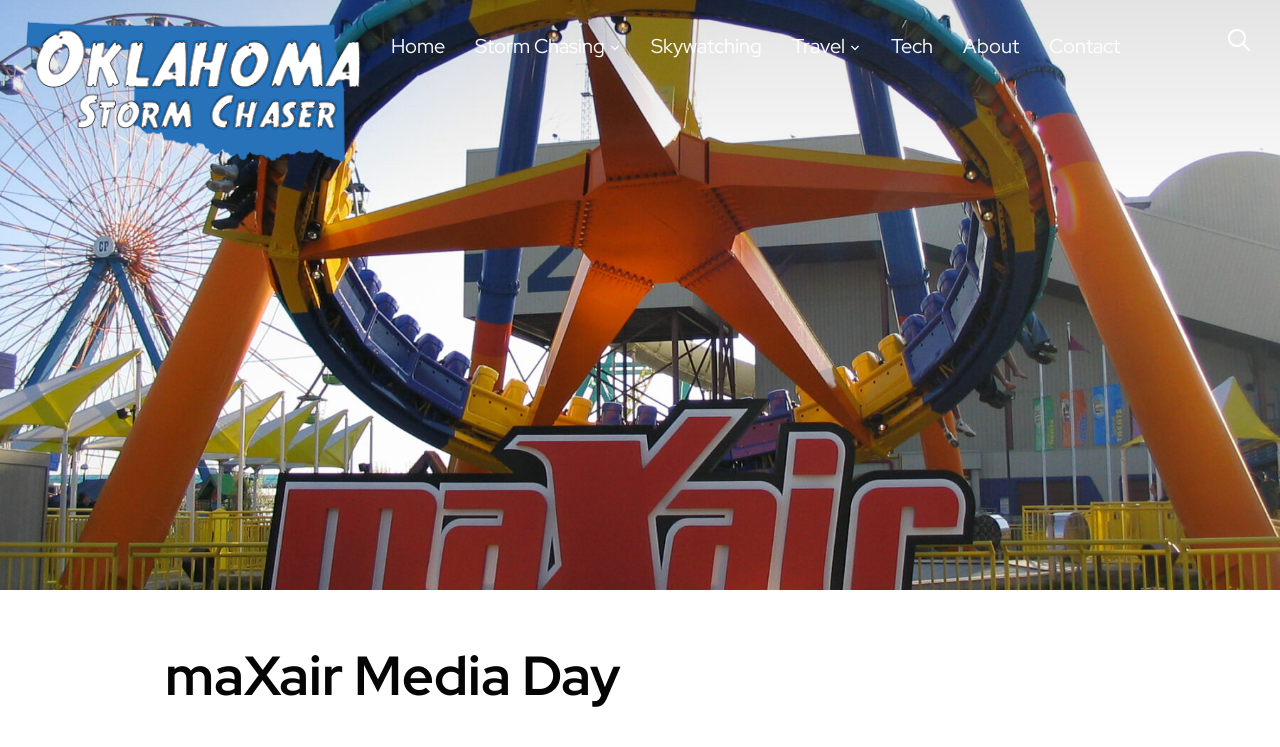

--- FILE ---
content_type: text/html
request_url: https://www.benholcomb.com/maxair-media-day/
body_size: 16668
content:
<!DOCTYPE html>
<html lang="en-US">
<head><meta charset="UTF-8">
    
    <meta name="viewport" content="width=device-width, initial-scale=1.0">
    <link rel="profile" href="http://gmpg.org/xfn/11">
    <link rel="pingback" href="/xmlrpc.php">
    <link rel="preload" as="font" href="/wp-content/themes/wpzoom-inspiro-pro/fonts/inspiro.woff" type="font/woff" crossorigin>

            <style>
            :root {
                        }

                    </style>
		<link rel="stylesheet" id="kadence-glightbox-css" href="/wp-content/plugins/kadence-blocks/includes/assets/css/kb-glightbox.min.css?ver=3.5.32" type="text/css" media="all">
<script>console.log("Total scripts in queue: 18");</script><meta name="robots" content="index, follow, max-image-preview:large, max-snippet:-1, max-video-preview:-1">

	<!-- This site is optimized with the Yoast SEO plugin v26.7 - https://yoast.com/wordpress/plugins/seo/ -->
	<title>maXair Media Day - Ben Holcomb</title>
	<meta name="description" content="The Media preview day for maXair at Cedar Point. maXair opened in 2005 and has given thousands of rides since">
	<link rel="canonical" href="https://www.benholcomb.com/maxair-media-day/">
	<meta property="og:locale" content="en_US">
	<meta property="og:type" content="article">
	<meta property="og:title" content="maXair Media Day - Ben Holcomb">
	<meta property="og:description" content="The Media preview day for maXair at Cedar Point. maXair opened in 2005 and has given thousands of rides since">
	<meta property="og:url" content="https://www.benholcomb.com/maxair-media-day/">
	<meta property="og:site_name" content="Ben Holcomb">
	<meta property="article:published_time" content="2005-05-06T05:00:13+00:00">
	<meta property="article:modified_time" content="2023-08-20T04:14:18+00:00">
	<meta property="og:image" content="/wp-content/uploads/2005/05/maxAir_Media_Day_at_Cedar_Point.jpg">
	<meta property="og:image:width" content="2000">
	<meta property="og:image:height" content="1500">
	<meta property="og:image:type" content="image/jpeg">
	<meta name="author" content="Ben Holcomb">
	<meta name="twitter:card" content="summary_large_image">
	<meta name="twitter:creator" content="@oklahomachaser">
	<meta name="twitter:site" content="@oklahomachaser">
	<script type="application/ld+json" class="yoast-schema-graph">{"@context":"https://schema.org","@graph":[{"@type":"Article","@id":"/maxair-media-day/#article","isPartOf":{"@id":"/maxair-media-day/"},"author":{"name":"Ben Holcomb","@id":"/#/schema/person/01891b60bbb69fdc3daebcee55f6baba"},"headline":"maXair Media Day","datePublished":"2005-05-06T05:00:13+00:00","dateModified":"2023-08-20T04:14:18+00:00","mainEntityOfPage":{"@id":"/maxair-media-day/"},"wordCount":30,"publisher":{"@id":"/#/schema/person/01891b60bbb69fdc3daebcee55f6baba"},"image":{"@id":"/maxair-media-day/#primaryimage"},"thumbnailUrl":"/wp-content/uploads/2005/05/maxAir_Media_Day_at_Cedar_Point.jpg","keywords":["Cedar Point","maxair","media day","ohio","Sandusky"],"articleSection":["Cedar Point"],"inLanguage":"en-US"},{"@type":"WebPage","@id":"/maxair-media-day/","url":"/maxair-media-day/","name":"maXair Media Day - Ben Holcomb","isPartOf":{"@id":"/#website"},"primaryImageOfPage":{"@id":"/maxair-media-day/#primaryimage"},"image":{"@id":"/maxair-media-day/#primaryimage"},"thumbnailUrl":"/wp-content/uploads/2005/05/maxAir_Media_Day_at_Cedar_Point.jpg","datePublished":"2005-05-06T05:00:13+00:00","dateModified":"2023-08-20T04:14:18+00:00","description":"The Media preview day for maXair at Cedar Point. maXair opened in 2005 and has given thousands of rides since","breadcrumb":{"@id":"/maxair-media-day/#breadcrumb"},"inLanguage":"en-US","potentialAction":[{"@type":"ReadAction","target":["/maxair-media-day/"]}]},{"@type":"ImageObject","inLanguage":"en-US","@id":"/maxair-media-day/#primaryimage","url":"/wp-content/uploads/2005/05/maxAir_Media_Day_at_Cedar_Point.jpg","contentUrl":"/wp-content/uploads/2005/05/maxAir_Media_Day_at_Cedar_Point.jpg","width":2000,"height":1500,"caption":"maxAir"},{"@type":"BreadcrumbList","@id":"/maxair-media-day/#breadcrumb","itemListElement":[{"@type":"ListItem","position":1,"name":"Home","item":"/"},{"@type":"ListItem","position":2,"name":"Cedar Point","item":"/category/cedar-point/"},{"@type":"ListItem","position":3,"name":"maXair Media Day"}]},{"@type":"WebSite","@id":"/#website","url":"/","name":"Ben Holcomb","description":"Oklahoma Storm Chaser Ben Holcomb","publisher":{"@id":"/#/schema/person/01891b60bbb69fdc3daebcee55f6baba"},"potentialAction":[{"@type":"SearchAction","target":{"@type":"EntryPoint","urlTemplate":"/?s={search_term_string}"},"query-input":{"@type":"PropertyValueSpecification","valueRequired":true,"valueName":"search_term_string"}}],"inLanguage":"en-US"},{"@type":["Person","Organization"],"@id":"/#/schema/person/01891b60bbb69fdc3daebcee55f6baba","name":"Ben Holcomb","image":{"@type":"ImageObject","inLanguage":"en-US","@id":"/#/schema/person/image/","url":"/wp-content/uploads/2018/11/20110524-CRW_82831.jpg","contentUrl":"/wp-content/uploads/2018/11/20110524-CRW_82831.jpg","width":1000,"height":667,"caption":"Ben Holcomb"},"logo":{"@id":"/#/schema/person/image/"},"description":"Ben Holcomb is a Storm Chaser that lives in Oklahoma. He has observed over 200 tornadoes since 2007 and has appeared on most news networks. Ben loves to travel and has been to all 50 states and 19 countries.","sameAs":["https://www.benholcomb.com/","https://x.com/oklahomachaser","https://www.youtube.com/oklahomachaser"]}]}</script>
	<!-- / Yoast SEO plugin. -->


<link rel="alternate" type="application/rss+xml" title="Ben Holcomb » Feed" href="/feed/">
<link rel="alternate" title="oEmbed (JSON)" type="application/json+oembed" href="/wp-json/oembed/1.0/embed?url=https%3A%2F%2F%2Fmaxair-media-day%2F">
<link rel="alternate" title="oEmbed (XML)" type="text/xml+oembed" href="/wp-json/oembed/1.0/embed?url=https%3A%2F%2F%2Fmaxair-media-day%2F&amp;format=xml">
<style id="wp-img-auto-sizes-contain-inline-css" type="text/css">
img:is([sizes=auto i],[sizes^="auto," i]){contain-intrinsic-size:3000px 1500px}
/*# sourceURL=wp-img-auto-sizes-contain-inline-css */
</style>
<style id="wp-block-library-inline-css" type="text/css">
:root{--wp-block-synced-color:#7a00df;--wp-block-synced-color--rgb:122,0,223;--wp-bound-block-color:var(--wp-block-synced-color);--wp-editor-canvas-background:#ddd;--wp-admin-theme-color:#007cba;--wp-admin-theme-color--rgb:0,124,186;--wp-admin-theme-color-darker-10:#006ba1;--wp-admin-theme-color-darker-10--rgb:0,107,160.5;--wp-admin-theme-color-darker-20:#005a87;--wp-admin-theme-color-darker-20--rgb:0,90,135;--wp-admin-border-width-focus:2px}@media (min-resolution:192dpi){:root{--wp-admin-border-width-focus:1.5px}}.wp-element-button{cursor:pointer}:root .has-very-light-gray-background-color{background-color:#eee}:root .has-very-dark-gray-background-color{background-color:#313131}:root .has-very-light-gray-color{color:#eee}:root .has-very-dark-gray-color{color:#313131}:root .has-vivid-green-cyan-to-vivid-cyan-blue-gradient-background{background:linear-gradient(135deg,#00d084,#0693e3)}:root .has-purple-crush-gradient-background{background:linear-gradient(135deg,#34e2e4,#4721fb 50%,#ab1dfe)}:root .has-hazy-dawn-gradient-background{background:linear-gradient(135deg,#faaca8,#dad0ec)}:root .has-subdued-olive-gradient-background{background:linear-gradient(135deg,#fafae1,#67a671)}:root .has-atomic-cream-gradient-background{background:linear-gradient(135deg,#fdd79a,#004a59)}:root .has-nightshade-gradient-background{background:linear-gradient(135deg,#330968,#31cdcf)}:root .has-midnight-gradient-background{background:linear-gradient(135deg,#020381,#2874fc)}:root{--wp--preset--font-size--normal:16px;--wp--preset--font-size--huge:42px}.has-regular-font-size{font-size:1em}.has-larger-font-size{font-size:2.625em}.has-normal-font-size{font-size:var(--wp--preset--font-size--normal)}.has-huge-font-size{font-size:var(--wp--preset--font-size--huge)}.has-text-align-center{text-align:center}.has-text-align-left{text-align:left}.has-text-align-right{text-align:right}.has-fit-text{white-space:nowrap!important}#end-resizable-editor-section{display:none}.aligncenter{clear:both}.items-justified-left{justify-content:flex-start}.items-justified-center{justify-content:center}.items-justified-right{justify-content:flex-end}.items-justified-space-between{justify-content:space-between}.screen-reader-text{border:0;clip-path:inset(50%);height:1px;margin:-1px;overflow:hidden;padding:0;position:absolute;width:1px;word-wrap:normal!important}.screen-reader-text:focus{background-color:#ddd;clip-path:none;color:#444;display:block;font-size:1em;height:auto;left:5px;line-height:normal;padding:15px 23px 14px;text-decoration:none;top:5px;width:auto;z-index:100000}html :where(.has-border-color){border-style:solid}html :where([style*=border-top-color]){border-top-style:solid}html :where([style*=border-right-color]){border-right-style:solid}html :where([style*=border-bottom-color]){border-bottom-style:solid}html :where([style*=border-left-color]){border-left-style:solid}html :where([style*=border-width]){border-style:solid}html :where([style*=border-top-width]){border-top-style:solid}html :where([style*=border-right-width]){border-right-style:solid}html :where([style*=border-bottom-width]){border-bottom-style:solid}html :where([style*=border-left-width]){border-left-style:solid}html :where(img[class*=wp-image-]){height:auto;max-width:100%}:where(figure){margin:0 0 1em}html :where(.is-position-sticky){--wp-admin--admin-bar--position-offset:var(--wp-admin--admin-bar--height,0px)}@media screen and (max-width:600px){html :where(.is-position-sticky){--wp-admin--admin-bar--position-offset:0px}}

/*# sourceURL=wp-block-library-inline-css */
</style><style id="wp-block-paragraph-inline-css" type="text/css">
.is-small-text{font-size:.875em}.is-regular-text{font-size:1em}.is-large-text{font-size:2.25em}.is-larger-text{font-size:3em}.has-drop-cap:not(:focus):first-letter{float:left;font-size:8.4em;font-style:normal;font-weight:100;line-height:.68;margin:.05em .1em 0 0;text-transform:uppercase}body.rtl .has-drop-cap:not(:focus):first-letter{float:none;margin-left:.1em}p.has-drop-cap.has-background{overflow:hidden}:root :where(p.has-background){padding:1.25em 2.375em}:where(p.has-text-color:not(.has-link-color)) a{color:inherit}p.has-text-align-left[style*="writing-mode:vertical-lr"],p.has-text-align-right[style*="writing-mode:vertical-rl"]{rotate:180deg}
/*# sourceURL=/wp-includes/blocks/paragraph/style.min.css */
</style>
<style id="global-styles-inline-css" type="text/css">
:root{--wp--preset--aspect-ratio--square: 1;--wp--preset--aspect-ratio--4-3: 4/3;--wp--preset--aspect-ratio--3-4: 3/4;--wp--preset--aspect-ratio--3-2: 3/2;--wp--preset--aspect-ratio--2-3: 2/3;--wp--preset--aspect-ratio--16-9: 16/9;--wp--preset--aspect-ratio--9-16: 9/16;--wp--preset--color--black: #000000;--wp--preset--color--cyan-bluish-gray: #abb8c3;--wp--preset--color--white: #ffffff;--wp--preset--color--pale-pink: #f78da7;--wp--preset--color--vivid-red: #cf2e2e;--wp--preset--color--luminous-vivid-orange: #ff6900;--wp--preset--color--luminous-vivid-amber: #fcb900;--wp--preset--color--light-green-cyan: #7bdcb5;--wp--preset--color--vivid-green-cyan: #00d084;--wp--preset--color--pale-cyan-blue: #8ed1fc;--wp--preset--color--vivid-cyan-blue: #0693e3;--wp--preset--color--vivid-purple: #9b51e0;--wp--preset--gradient--vivid-cyan-blue-to-vivid-purple: linear-gradient(135deg,rgb(6,147,227) 0%,rgb(155,81,224) 100%);--wp--preset--gradient--light-green-cyan-to-vivid-green-cyan: linear-gradient(135deg,rgb(122,220,180) 0%,rgb(0,208,130) 100%);--wp--preset--gradient--luminous-vivid-amber-to-luminous-vivid-orange: linear-gradient(135deg,rgb(252,185,0) 0%,rgb(255,105,0) 100%);--wp--preset--gradient--luminous-vivid-orange-to-vivid-red: linear-gradient(135deg,rgb(255,105,0) 0%,rgb(207,46,46) 100%);--wp--preset--gradient--very-light-gray-to-cyan-bluish-gray: linear-gradient(135deg,rgb(238,238,238) 0%,rgb(169,184,195) 100%);--wp--preset--gradient--cool-to-warm-spectrum: linear-gradient(135deg,rgb(74,234,220) 0%,rgb(151,120,209) 20%,rgb(207,42,186) 40%,rgb(238,44,130) 60%,rgb(251,105,98) 80%,rgb(254,248,76) 100%);--wp--preset--gradient--blush-light-purple: linear-gradient(135deg,rgb(255,206,236) 0%,rgb(152,150,240) 100%);--wp--preset--gradient--blush-bordeaux: linear-gradient(135deg,rgb(254,205,165) 0%,rgb(254,45,45) 50%,rgb(107,0,62) 100%);--wp--preset--gradient--luminous-dusk: linear-gradient(135deg,rgb(255,203,112) 0%,rgb(199,81,192) 50%,rgb(65,88,208) 100%);--wp--preset--gradient--pale-ocean: linear-gradient(135deg,rgb(255,245,203) 0%,rgb(182,227,212) 50%,rgb(51,167,181) 100%);--wp--preset--gradient--electric-grass: linear-gradient(135deg,rgb(202,248,128) 0%,rgb(113,206,126) 100%);--wp--preset--gradient--midnight: linear-gradient(135deg,rgb(2,3,129) 0%,rgb(40,116,252) 100%);--wp--preset--font-size--small: 13px;--wp--preset--font-size--medium: 20px;--wp--preset--font-size--large: 36px;--wp--preset--font-size--x-large: 42px;--wp--preset--spacing--20: 0.44rem;--wp--preset--spacing--30: 0.67rem;--wp--preset--spacing--40: 1rem;--wp--preset--spacing--50: 1.5rem;--wp--preset--spacing--60: 2.25rem;--wp--preset--spacing--70: 3.38rem;--wp--preset--spacing--80: 5.06rem;--wp--preset--shadow--natural: 6px 6px 9px rgba(0, 0, 0, 0.2);--wp--preset--shadow--deep: 12px 12px 50px rgba(0, 0, 0, 0.4);--wp--preset--shadow--sharp: 6px 6px 0px rgba(0, 0, 0, 0.2);--wp--preset--shadow--outlined: 6px 6px 0px -3px rgb(255, 255, 255), 6px 6px rgb(0, 0, 0);--wp--preset--shadow--crisp: 6px 6px 0px rgb(0, 0, 0);}:where(.is-layout-flex){gap: 0.5em;}:where(.is-layout-grid){gap: 0.5em;}body .is-layout-flex{display: flex;}.is-layout-flex{flex-wrap: wrap;align-items: center;}.is-layout-flex > :is(*, div){margin: 0;}body .is-layout-grid{display: grid;}.is-layout-grid > :is(*, div){margin: 0;}:where(.wp-block-columns.is-layout-flex){gap: 2em;}:where(.wp-block-columns.is-layout-grid){gap: 2em;}:where(.wp-block-post-template.is-layout-flex){gap: 1.25em;}:where(.wp-block-post-template.is-layout-grid){gap: 1.25em;}.has-black-color{color: var(--wp--preset--color--black) !important;}.has-cyan-bluish-gray-color{color: var(--wp--preset--color--cyan-bluish-gray) !important;}.has-white-color{color: var(--wp--preset--color--white) !important;}.has-pale-pink-color{color: var(--wp--preset--color--pale-pink) !important;}.has-vivid-red-color{color: var(--wp--preset--color--vivid-red) !important;}.has-luminous-vivid-orange-color{color: var(--wp--preset--color--luminous-vivid-orange) !important;}.has-luminous-vivid-amber-color{color: var(--wp--preset--color--luminous-vivid-amber) !important;}.has-light-green-cyan-color{color: var(--wp--preset--color--light-green-cyan) !important;}.has-vivid-green-cyan-color{color: var(--wp--preset--color--vivid-green-cyan) !important;}.has-pale-cyan-blue-color{color: var(--wp--preset--color--pale-cyan-blue) !important;}.has-vivid-cyan-blue-color{color: var(--wp--preset--color--vivid-cyan-blue) !important;}.has-vivid-purple-color{color: var(--wp--preset--color--vivid-purple) !important;}.has-black-background-color{background-color: var(--wp--preset--color--black) !important;}.has-cyan-bluish-gray-background-color{background-color: var(--wp--preset--color--cyan-bluish-gray) !important;}.has-white-background-color{background-color: var(--wp--preset--color--white) !important;}.has-pale-pink-background-color{background-color: var(--wp--preset--color--pale-pink) !important;}.has-vivid-red-background-color{background-color: var(--wp--preset--color--vivid-red) !important;}.has-luminous-vivid-orange-background-color{background-color: var(--wp--preset--color--luminous-vivid-orange) !important;}.has-luminous-vivid-amber-background-color{background-color: var(--wp--preset--color--luminous-vivid-amber) !important;}.has-light-green-cyan-background-color{background-color: var(--wp--preset--color--light-green-cyan) !important;}.has-vivid-green-cyan-background-color{background-color: var(--wp--preset--color--vivid-green-cyan) !important;}.has-pale-cyan-blue-background-color{background-color: var(--wp--preset--color--pale-cyan-blue) !important;}.has-vivid-cyan-blue-background-color{background-color: var(--wp--preset--color--vivid-cyan-blue) !important;}.has-vivid-purple-background-color{background-color: var(--wp--preset--color--vivid-purple) !important;}.has-black-border-color{border-color: var(--wp--preset--color--black) !important;}.has-cyan-bluish-gray-border-color{border-color: var(--wp--preset--color--cyan-bluish-gray) !important;}.has-white-border-color{border-color: var(--wp--preset--color--white) !important;}.has-pale-pink-border-color{border-color: var(--wp--preset--color--pale-pink) !important;}.has-vivid-red-border-color{border-color: var(--wp--preset--color--vivid-red) !important;}.has-luminous-vivid-orange-border-color{border-color: var(--wp--preset--color--luminous-vivid-orange) !important;}.has-luminous-vivid-amber-border-color{border-color: var(--wp--preset--color--luminous-vivid-amber) !important;}.has-light-green-cyan-border-color{border-color: var(--wp--preset--color--light-green-cyan) !important;}.has-vivid-green-cyan-border-color{border-color: var(--wp--preset--color--vivid-green-cyan) !important;}.has-pale-cyan-blue-border-color{border-color: var(--wp--preset--color--pale-cyan-blue) !important;}.has-vivid-cyan-blue-border-color{border-color: var(--wp--preset--color--vivid-cyan-blue) !important;}.has-vivid-purple-border-color{border-color: var(--wp--preset--color--vivid-purple) !important;}.has-vivid-cyan-blue-to-vivid-purple-gradient-background{background: var(--wp--preset--gradient--vivid-cyan-blue-to-vivid-purple) !important;}.has-light-green-cyan-to-vivid-green-cyan-gradient-background{background: var(--wp--preset--gradient--light-green-cyan-to-vivid-green-cyan) !important;}.has-luminous-vivid-amber-to-luminous-vivid-orange-gradient-background{background: var(--wp--preset--gradient--luminous-vivid-amber-to-luminous-vivid-orange) !important;}.has-luminous-vivid-orange-to-vivid-red-gradient-background{background: var(--wp--preset--gradient--luminous-vivid-orange-to-vivid-red) !important;}.has-very-light-gray-to-cyan-bluish-gray-gradient-background{background: var(--wp--preset--gradient--very-light-gray-to-cyan-bluish-gray) !important;}.has-cool-to-warm-spectrum-gradient-background{background: var(--wp--preset--gradient--cool-to-warm-spectrum) !important;}.has-blush-light-purple-gradient-background{background: var(--wp--preset--gradient--blush-light-purple) !important;}.has-blush-bordeaux-gradient-background{background: var(--wp--preset--gradient--blush-bordeaux) !important;}.has-luminous-dusk-gradient-background{background: var(--wp--preset--gradient--luminous-dusk) !important;}.has-pale-ocean-gradient-background{background: var(--wp--preset--gradient--pale-ocean) !important;}.has-electric-grass-gradient-background{background: var(--wp--preset--gradient--electric-grass) !important;}.has-midnight-gradient-background{background: var(--wp--preset--gradient--midnight) !important;}.has-small-font-size{font-size: var(--wp--preset--font-size--small) !important;}.has-medium-font-size{font-size: var(--wp--preset--font-size--medium) !important;}.has-large-font-size{font-size: var(--wp--preset--font-size--large) !important;}.has-x-large-font-size{font-size: var(--wp--preset--font-size--x-large) !important;}
/*# sourceURL=global-styles-inline-css */
</style>

<style id="classic-theme-styles-inline-css" type="text/css">
/*! This file is auto-generated */
.wp-block-button__link{color:#fff;background-color:#32373c;border-radius:9999px;box-shadow:none;text-decoration:none;padding:calc(.667em + 2px) calc(1.333em + 2px);font-size:1.125em}.wp-block-file__button{background:#32373c;color:#fff;text-decoration:none}
/*# sourceURL=/wp-includes/css/classic-themes.min.css */
</style>
<link rel="stylesheet" id="rt-fontawsome-css" href="/wp-content/plugins/the-post-grid/assets/vendor/font-awesome/css/font-awesome.min.css?ver=7.8.8" type="text/css" media="all">
<link rel="stylesheet" id="rt-flaticon-css" href="/wp-content/plugins/the-post-grid/assets/vendor/flaticon/flaticon_the_post_grid.css?ver=7.8.8" type="text/css" media="all">
<link rel="stylesheet" id="rt-tpg-block-css" href="/wp-content/plugins/the-post-grid-pro/assets/css/tpg-block.min.css?ver=7.8.4" type="text/css" media="all">
<link rel="stylesheet" id="chld_thm_cfg_parent-css" href="/wp-content/themes/wpzoom-inspiro-pro/style.css?ver=6.9" type="text/css" media="all">
<link rel="stylesheet" id="zoom-theme-utils-css-css" href="/wp-content/themes/wpzoom-inspiro-pro/functions/wpzoom/assets/css/theme-utils.css?ver=6.9" type="text/css" media="all">
<link rel="stylesheet" id="inspiro-style-css" href="/wp-content/themes/wpzoom-inspiro-pro-child/style.css?ver=1.0" type="text/css" media="all">
<style id="inspiro-style-inline-css" type="text/css">
@media screen and (min-width: 769px) {
		#slider .flex-viewport, #slider .slides, #slider .slides > li {
			height:80vh !important;
			}
		}
@media screen and (max-width: 768px) {
		#slider .flex-viewport, #slider .slides, #slider .slides > li {
			height:100vh !important;
			}
		}
@media screen and (max-width: 480px) {
		#slider .flex-viewport, #slider .slides, #slider .slides > li {
			height:100vh !important;
			}
		}
/*# sourceURL=inspiro-style-inline-css */
</style>
<link rel="stylesheet" id="dashicons-css" href="/wp-includes/css/dashicons.min.css?ver=6.9" type="text/css" media="all">
<link rel="stylesheet" id="magnificPopup-css" href="/wp-content/themes/wpzoom-inspiro-pro/css/magnific-popup.css?ver=1.0" type="text/css" media="all">
<link rel="stylesheet" id="formstone-background-css" href="/wp-content/themes/wpzoom-inspiro-pro/css/background.css?ver=1.0" type="text/css" media="all">
<link rel="stylesheet" id="swiper-css" href="/wp-content/plugins/the-post-grid-pro/assets/vendor/swiper/swiper.min.css?ver=7.8.4" type="text/css" media="all">
<link rel="stylesheet" id="rt-magnific-popup-css" href="/wp-content/plugins/the-post-grid-pro/assets/vendor/Magnific-Popup/magnific-popup.css?ver=7.8.4" type="text/css" media="all">
<link rel="stylesheet" id="yarpp-thumbnails-css" href="/wp-content/plugins/yet-another-related-posts-plugin/style/styles_thumbnails.css?ver=5.30.11" type="text/css" media="all">
<style id="yarpp-thumbnails-inline-css" type="text/css">
.yarpp-thumbnails-horizontal .yarpp-thumbnail {width: 160px;height: 200px;margin: 5px;margin-left: 0px;}.yarpp-thumbnail > img, .yarpp-thumbnail-default {width: 150px;height: 150px;margin: 5px;}.yarpp-thumbnails-horizontal .yarpp-thumbnail-title {margin: 7px;margin-top: 0px;width: 150px;}.yarpp-thumbnail-default > img {min-height: 150px;min-width: 150px;}
/*# sourceURL=yarpp-thumbnails-inline-css */
</style>
<link rel="stylesheet" id="kadence-blocks-advancedgallery-css" href="/wp-content/plugins/kadence-blocks/dist/style-blocks-advancedgallery.css?ver=3.5.32" type="text/css" media="all">
<link rel="stylesheet" id="hcb-style-css" href="/wp-content/plugins/highlighting-code-block/build/css/hcb--light.css?ver=2.0.1" type="text/css" media="all">
<style id="hcb-style-inline-css" type="text/css">
:root{--hcb--fz--base: 14px}:root{--hcb--fz--mobile: 13px}:root{--hcb--ff:Menlo, Consolas, "Hiragino Kaku Gothic ProN", "Hiragino Sans", Meiryo, sans-serif;}
/*# sourceURL=hcb-style-inline-css */
</style>
<style id="kadence-blocks-global-variables-inline-css" type="text/css">
:root {--global-kb-font-size-sm:clamp(0.8rem, 0.73rem + 0.217vw, 0.9rem);--global-kb-font-size-md:clamp(1.1rem, 0.995rem + 0.326vw, 1.25rem);--global-kb-font-size-lg:clamp(1.75rem, 1.576rem + 0.543vw, 2rem);--global-kb-font-size-xl:clamp(2.25rem, 1.728rem + 1.63vw, 3rem);--global-kb-font-size-xxl:clamp(2.5rem, 1.456rem + 3.26vw, 4rem);--global-kb-font-size-xxxl:clamp(2.75rem, 0.489rem + 7.065vw, 6rem);}:root {--global-palette1: #3182CE;--global-palette2: #2B6CB0;--global-palette3: #1A202C;--global-palette4: #2D3748;--global-palette5: #4A5568;--global-palette6: #718096;--global-palette7: #EDF2F7;--global-palette8: #F7FAFC;--global-palette9: #ffffff;}
/*# sourceURL=kadence-blocks-global-variables-inline-css */
</style>
<link rel="stylesheet" id="zoom-google-fonts-css" href="/wp-content/fonts/53766b71a8280467b2e14c8762d7cba0.css?ver=1.10.18" type="text/css" media="all">
<style id="kadence_blocks_css-inline-css" type="text/css">
.wp-block-kadence-advancedgallery .kb-gallery-type-grid.kb-gallery-id-3769_43f837-70{margin:-5px;}.kb-gallery-type-grid.kb-gallery-id-3769_43f837-70 .kadence-blocks-gallery-item{padding:5px;}
/*# sourceURL=kadence_blocks_css-inline-css */
</style>
<script type="text/javascript" src="/wp-includes/js/jquery/jquery.min.js?ver=3.7.1" id="jquery-core-js"></script>
<script type="text/javascript" src="/wp-includes/js/jquery/jquery-migrate.min.js?ver=3.4.1" id="jquery-migrate-js"></script>
<link rel="shortlink" href="/?p=3769">
        <style>
            #h5vp_endscreen .endscreen_content button {
                color: #ffffff;
                background: #00b3ff            }

            #h5vp_endscreen .endscreen_content button:hover {
                color: #ffffff;
                background: #00b3ff            }

            #h5vp_endscreen .endscreen_content p a {
                color: #ffffff;
            }

            :root {
                --plyr-font-size-large: 18px;
                --plyr-captions-text-color: #fff;
                --plyr-captions-background: #000000cc;
            }

            .plyr_wrapper:fullscreen {
                --plyr-font-size-large: 21px;
            }

            .h5vp_player .plyr__caption {
                -webkit-text-stroke: 0.2px #fff;
                text-shadow: 0px 0px 40px #fff;
            }
        </style>
 <style> #h5vpQuickPlayer { width: 100%; max-width: 100%; margin: 0 auto; } </style>         <style>
            :root {
                --tpg-primary-color: #0d6efd;
                --tpg-secondary-color: #0654c4;
                --tpg-primary-light: #c4d0ff
            }

                        body .rt-tpg-container .rt-loading,
            body #bottom-script-loader .rt-ball-clip-rotate {
                color: #0367bf !important;
            }

                    </style>
		<script>document.createElement( "picture" );if(!window.HTMLPictureElement && document.addEventListener) {window.addEventListener("DOMContentLoaded", function() {var s = document.createElement("script");s.src = "/wp-content/plugins/webp-express/js/picturefill.min.js";document.body.appendChild(s);});}</script>
<!-- Begin Theme Custom CSS -->
<style type="text/css" id="wpzoom-inspiro-pro-custom-css">
#slider .slides > li .excerpt{display:none;}#slider .flex-direction-nav{display:none;}#slider .slide-background-overlay{background:-moz-linear-gradient(top, rgba(0,0,0,0.1) 0%, rgba(0,0,0,0.3) 100%); /* FF3.6+ */
           background: -webkit-linear-gradient(top, rgba(0,0,0,0.1) 0%, rgba(0,0,0,0.3) 100%); /* Chrome10+,Safari5.1+ */
           background: -o-linear-gradient(top, rgba(0,0,0,0.1) 0%, rgba(0,0,0,0.3) 100%); /* Opera 11.10+ */
           background: -ms-linear-gradient(top, rgba(0,0,0,0.1) 0%, rgba(0,0,0,0.3) 100%); /* IE10+ */
           background: linear-gradient(to bottom, rgba(0,0,0,0.1) 0%, rgba(0,0,0,0.3) 100%); /* W3C */;;}body{background:#ffffff;}body, h1, h2, h3, h4, h5, h6{color:#0f0f0f;}a,.comment-author .fn, .comment-author .fn a, .zoom-twitter-widget a, .woocommerce-pagination .page-numbers, .paging-navigation .page-numbers, .page .post_author a, .single .post_author a, .comment-author a.comment-reply-link, .comment-author a.comment-edit-link{color:#7a12e2;}a:hover, .zoom-twitter-widget a:hover, .woocommerce-pagination .page-numbers.current, .woocommerce-pagination .page-numbers:hover, .paging-navigation .page-numbers.current, .paging-navigation .page-numbers:hover, .entry-thumbnail-popover-content h3:hover, .comment-author .fn a:hover, .page .post_author a:hover, .single .post_author a:hover{color:#ffb7b9;}.slides li .slide_button a:hover{background-color:#0f0000;border-color:#4f058c;}.entry-title a:hover, .fw-page-builder-content .feature-posts-list h3 a:hover, .widgetized-section .feature-posts-list h3 a:hover{color:#14c10b;}.entry-meta{color:#050505;}.entry-meta a{color:#f23e3e;}.recent-posts .entry-meta a{border-color:#f23e3e;}.entry-meta a:hover{color:#621dc4;}.recent-posts .entry-meta a:hover{border-color:#621dc4;}.more_link{color:#545454;}.more_link:hover, .more_link:active{color:#b70b0b;}.page h1.entry-title, .single h1.entry-title{color:#050505;}.single .entry-meta{color:#1c1c1c;}.single .entry-meta a{color:#a03d24;}.single .entry-meta a:hover{color:#f77b88;}.entry-content{color:#0f0f0f;}.entry-content a{color:#42108c;}.widget .section-title{color:#000000;}.widget h3.title{color:#ffffff;}.site-footer{background-color:#131351;color:#ffffff;}.site-footer a{color:#878787;}.site-footer a:hover{color:#c9511e;}body, .footer-widgets .column, .site-info{font-family:'Open Sans', sans-serif;}.navbar-brand-wpz a{font-family:'Red Hat Display', sans-serif;font-weight:normal;text-transform:none;}.navbar-nav > li > a{font-family:'Red Hat Display', sans-serif;font-size:20px;font-weight:bold;}.navbar-nav ul a{font-family:'Red Hat Display', sans-serif;}.side-nav .side-nav__wrap .side-nav__scrollable-wrap .side-nav__scrollable-container .navbar-nav li > a{font-family:'Red Hat Display', sans-serif;font-weight:normal;}.side-nav .side-nav__wrap .side-nav__scrollable-wrap .side-nav__scrollable-container .navbar-nav .sub-menu li > a{font-family:'Red Hat Display', sans-serif;font-weight:normal;}.slides > li h3, .slides > li h1{font-family:'Red Hat Display', sans-serif;font-weight:bold;}.slides > li .excerpt{font-family:'Red Hat Display', sans-serif;}.slides > li .slide_button a{font-family:'Red Hat Display', sans-serif;font-weight:normal;}.wpz_post_sidebar .widget .title, .widget .title{font-family:'Red Hat Display', sans-serif;font-weight:bold;}.entry-title{font-family:'Red Hat Display', sans-serif;font-weight:normal;}.single h1.entry-title{font-family:'Red Hat Display', sans-serif;font-weight:normal;}.page h1.entry-title, h2.section-title, .site-layout_winery.page h1.entry-title, .site-layout_winery .section-title{font-family:'Red Hat Display', sans-serif;font-weight:normal;}
@media screen and (min-width: 769px){body, .footer-widgets .column, .site-info{font-size:16px;}.navbar-brand-wpz a{font-size:27px;}.side-nav .side-nav__wrap .side-nav__scrollable-wrap .side-nav__scrollable-container .navbar-nav li > a{font-size:48px;}.side-nav .side-nav__wrap .side-nav__scrollable-wrap .side-nav__scrollable-container .navbar-nav .sub-menu li > a{font-size:30px;}.slides > li h3, .slides > li h1{font-size:69px;}.slides > li .excerpt{font-size:18px;}.slides > li .slide_button a{font-size:18px;}.wpz_post_sidebar .widget .title, .widget .title{font-size:24px;}.entry-title{font-size:24px;}.single h1.entry-title{font-size:55px;}.page h1.entry-title, h2.section-title, .site-layout_winery.page h1.entry-title, .site-layout_winery .section-title{font-size:60px;}.entry-thumbnail-popover-content h3{font-size:26px;}.entry-thumbnail-popover-content.lightbox_popup_insp h3{font-size:18px;}.portfolio-archive-fresh .portfolio-fresh .portfolio_item .item-content .main-area .portfolio_item-title{font-size:46px;}}
@media screen and (max-width: 768px){body, .footer-widgets .column, .site-info{font-size:16px;}.navbar-brand-wpz a{font-size:26px;}.side-nav .side-nav__wrap .side-nav__scrollable-wrap .side-nav__scrollable-container .navbar-nav li > a{font-size:48px;}.side-nav .side-nav__wrap .side-nav__scrollable-wrap .side-nav__scrollable-container .navbar-nav .sub-menu li > a{font-size:30px;}.slides > li h3, .slides > li h1{font-size:30px;}.slides > li .excerpt{font-size:18px;}.slides > li .slide_button a{font-size:16px;}.wpz_post_sidebar .widget .title, .widget .title{font-size:20px;}.entry-title{font-size:20px;}.single h1.entry-title{font-size:36px;}.page h1.entry-title, h2.section-title, .site-layout_winery.page h1.entry-title, .site-layout_winery .section-title{font-size:44px;}.entry-thumbnail-popover-content h3{font-size:18px;}.entry-thumbnail-popover-content.lightbox_popup_insp h3{font-size:14px;}.portfolio-archive-fresh .portfolio-fresh .portfolio_item .item-content .main-area .portfolio_item-title{font-size:36px;}}
@media screen and (max-width: 480px){body, .footer-widgets .column, .site-info{font-size:16px;}.navbar-brand-wpz a{font-size:20px;}.side-nav .side-nav__wrap .side-nav__scrollable-wrap .side-nav__scrollable-container .navbar-nav li > a{font-size:30px;}.side-nav .side-nav__wrap .side-nav__scrollable-wrap .side-nav__scrollable-container .navbar-nav .sub-menu li > a{font-size:22px;}.slides > li h3, .slides > li h1{font-size:24px;}.slides > li .excerpt{font-size:16px;}.slides > li .slide_button a{font-size:14px;}.wpz_post_sidebar .widget .title, .widget .title{font-size:20px;}.entry-title{font-size:20px;}.single h1.entry-title{font-size:30px;}.page h1.entry-title, h2.section-title, .site-layout_winery.page h1.entry-title, .site-layout_winery .section-title{font-size:36px;}.entry-thumbnail-popover-content h3{font-size:18px;}.entry-thumbnail-popover-content.lightbox_popup_insp h3{font-size:14px;}.portfolio-archive-fresh .portfolio-fresh .portfolio_item .item-content .main-area .portfolio_item-title{font-size:28px;}}
</style>
<!-- End Theme Custom CSS -->
<link rel="icon" href="/wp-content/uploads/2024/11/cropped-20240523-White_Tornado_near_Olustee_Oklahoma-1-120x120.jpg" sizes="32x32">
<link rel="icon" href="/wp-content/uploads/2024/11/cropped-20240523-White_Tornado_near_Olustee_Oklahoma-1-280x280.jpg" sizes="192x192">
<link rel="apple-touch-icon" href="/wp-content/uploads/2024/11/cropped-20240523-White_Tornado_near_Olustee_Oklahoma-1-280x280.jpg">
<meta name="msapplication-TileImage" content="/wp-content/uploads/2024/11/cropped-20240523-White_Tornado_near_Olustee_Oklahoma-1-280x280.jpg">
<link rel="stylesheet" id="yarppRelatedCss-css" href="/wp-content/plugins/yet-another-related-posts-plugin/style/related.css?ver=5.30.11" type="text/css" media="all">
</head>
<body class="wp-singular post-template-default single single-post postid-3769 single-format-standard wp-custom-logo wp-theme-wpzoom-inspiro-pro wp-child-theme-wpzoom-inspiro-pro-child rttpg rttpg-7.8.8 radius-frontend rttpg-body-wrap rttpg-flaticon video-player-minimal site-layout_real-estate blog-layout_side-right">


<div class="site">


    <header class="site-header">
        <nav class="navbar page-with-cover " role="navigation">
            <div class="inner-wrap wpz_layout_full wpz_menu_normal wpz_menu_right">

									<div class="navbar-header" style="max-width:350px"><div class="navbar-brand-wpz"><a href="/" class="custom-logo-link" rel="home" itemprop="url"><img width="350" height="186" src="/wp-content/uploads/2022/01/oklahomastormchaser-logo.png" class="custom-logo no-lazyload no-lazy a3-notlazy" alt="Ben Holcomb - Oklahoma Storm Chaser" itemprop="logo" decoding="async" fetchpriority="high" srcset="/wp-content/uploads/2022/01/oklahomastormchaser-logo.png 350w, /wp-content/uploads/2022/01/oklahomastormchaser-logo-300x159.png 300w" sizes="(max-width: 350px) 100vw, 350px"></a></div></div>				
                
                    <div class="navbar-collapse collapse">

                        <div class="menu-combined-container"><ul id="menu-combined" class="nav navbar-nav dropdown sf-menu"><li id="menu-item-18323" class="menu-item menu-item-type-custom menu-item-object-custom menu-item-18323"><a href="/">Home</a></li>
<li id="menu-item-18316" class="menu-item menu-item-type-post_type menu-item-object-page menu-item-has-children menu-item-18316"><a href="/storm-chasing/">Storm Chasing</a>
<ul class="sub-menu">
	<li id="menu-item-34024" class="menu-item menu-item-type-post_type menu-item-object-page menu-item-34024"><a href="/storm-chasing/">Storm Chasing</a></li>
	<li id="menu-item-34025" class="menu-item menu-item-type-custom menu-item-object-custom menu-item-34025"><a href="https://stormchasing.video/">Videos</a></li>
	<li id="menu-item-18317" class="menu-item menu-item-type-post_type menu-item-object-page menu-item-18317"><a href="/storm-chasing/tornado-video/">Tornado Videos</a></li>
	<li id="menu-item-18318" class="menu-item menu-item-type-post_type menu-item-object-page menu-item-18318"><a href="/storm-chasing/current-location/">Current Location</a></li>
	<li id="menu-item-18321" class="menu-item menu-item-type-post_type menu-item-object-page menu-item-18321"><a href="/storm-chasing/past-storm-chases/">Past Storm Chases</a></li>
	<li id="menu-item-38048" class="menu-item menu-item-type-post_type menu-item-object-page menu-item-38048"><a href="/storm-chasing/tornadoes/">Tornadoes</a></li>
	<li id="menu-item-18320" class="menu-item menu-item-type-post_type menu-item-object-page menu-item-18320"><a href="/storm-chasing/storm-chasing-statistics/">Statistics</a></li>
	<li id="menu-item-18319" class="menu-item menu-item-type-post_type menu-item-object-page menu-item-18319"><a href="/storm-chasing/equipment/">Equipment</a></li>
	<li id="menu-item-33978" class="menu-item menu-item-type-post_type menu-item-object-page menu-item-33978"><a href="/storm-chasing/links/">Links</a></li>
</ul>
</li>
<li id="menu-item-33977" class="menu-item menu-item-type-post_type menu-item-object-page menu-item-33977"><a href="/skywatching/">Skywatching</a></li>
<li id="menu-item-18315" class="menu-item menu-item-type-post_type menu-item-object-page menu-item-has-children menu-item-18315"><a href="/travel/">Travel</a>
<ul class="sub-menu">
	<li id="menu-item-34026" class="menu-item menu-item-type-post_type menu-item-object-page menu-item-34026"><a href="/travel/">Travel</a></li>
	<li id="menu-item-34079" class="menu-item menu-item-type-post_type menu-item-object-page menu-item-34079"><a href="/travel/travel-destinations/">Travel Destinations</a></li>
</ul>
</li>
<li id="menu-item-18314" class="menu-item menu-item-type-post_type menu-item-object-page menu-item-18314"><a href="/tech/">Tech</a></li>
<li id="menu-item-18322" class="menu-item menu-item-type-post_type menu-item-object-page menu-item-18322"><a href="/about/">About</a></li>
<li id="menu-item-18313" class="menu-item menu-item-type-post_type menu-item-object-page menu-item-18313"><a href="/contact/">Contact</a></li>
</ul></div>
                    </div><!-- .navbar-collapse -->

                    
                    <div class="navbar-other">

						<div id="sb-search" class="sb-search">
							<form action="https://www.google.com/search" class="searchform" method="get" name="searchform" target="_blank">
<input name="sitesearch" type="hidden" value="benholcomb.com">
    <button aria-haspopup="dialog" class="sb-icon-search form-control search" required="required" aria-expanded="false" aria-label="Search"></button>

    <input type="search" class="sb-search-input" placeholder="Type your keywords and hit Enter..." name="q" id="q" autocomplete="on">
    <input type="submit" id="searchsubmit" class="sb-search-submit" value="Search">
</form>
						</div>

                        
						<div class="header_social"></div>

                        <button type="button" class="navbar-toggle">
                            <span class="sr-only">Info</span>
                            <span class="icon-bar"></span>
                            <span class="icon-bar"></span>
                            <span class="icon-bar"></span>
                        </button>

					</div><!-- .navbar-other -->

                
            </div>
        </nav><!-- .navbar -->
    </header><!-- .site-header -->

<nav id="side-nav" class="side-nav" tabindex="-1">
	<div class="side-nav__wrap">
		<div class="side-nav__header">

			<div class="navbar-brand-wpz">
				<a href="/" class="custom-logo-link" rel="home" itemprop="url"><img width="350" height="186" src="/wp-content/uploads/2022/01/oklahomastormchaser-logo.png" class="custom-logo no-lazyload no-lazy a3-notlazy" alt="Ben Holcomb - Oklahoma Storm Chaser" itemprop="logo" decoding="async" srcset="/wp-content/uploads/2022/01/oklahomastormchaser-logo.png 350w, /wp-content/uploads/2022/01/oklahomastormchaser-logo-300x159.png 300w" sizes="(max-width: 350px) 100vw, 350px"></a>			</div>

            <div class="side-nav__close-button">
                <button type="button" class="navbar-toggle">
                    <span class="sr-only">Toggle navigation</span>
                    <span class="icon-bar"></span>
                    <span class="icon-bar"></span>
                    <span class="icon-bar"></span>
                </button>
            </div>
		</div>

		<div class="side-nav__scrollable-wrap">
			<div class="side-nav__scrollable-container">
				<div class="menu-combined-container"><ul id="menu-combined-1" class="nav navbar-nav"><li class="menu-item menu-item-type-custom menu-item-object-custom menu-item-18323"><a href="/">Home</a></li>
<li class="menu-item menu-item-type-post_type menu-item-object-page menu-item-has-children menu-item-18316"><a href="/storm-chasing/">Storm Chasing</a>
<ul class="sub-menu">
	<li class="menu-item menu-item-type-post_type menu-item-object-page menu-item-34024"><a href="/storm-chasing/">Storm Chasing</a></li>
	<li class="menu-item menu-item-type-custom menu-item-object-custom menu-item-34025"><a href="https://stormchasing.video/">Videos</a></li>
	<li class="menu-item menu-item-type-post_type menu-item-object-page menu-item-18317"><a href="/storm-chasing/tornado-video/">Tornado Videos</a></li>
	<li class="menu-item menu-item-type-post_type menu-item-object-page menu-item-18318"><a href="/storm-chasing/current-location/">Current Location</a></li>
	<li class="menu-item menu-item-type-post_type menu-item-object-page menu-item-18321"><a href="/storm-chasing/past-storm-chases/">Past Storm Chases</a></li>
	<li class="menu-item menu-item-type-post_type menu-item-object-page menu-item-38048"><a href="/storm-chasing/tornadoes/">Tornadoes</a></li>
	<li class="menu-item menu-item-type-post_type menu-item-object-page menu-item-18320"><a href="/storm-chasing/storm-chasing-statistics/">Statistics</a></li>
	<li class="menu-item menu-item-type-post_type menu-item-object-page menu-item-18319"><a href="/storm-chasing/equipment/">Equipment</a></li>
	<li class="menu-item menu-item-type-post_type menu-item-object-page menu-item-33978"><a href="/storm-chasing/links/">Links</a></li>
</ul>
</li>
<li class="menu-item menu-item-type-post_type menu-item-object-page menu-item-33977"><a href="/skywatching/">Skywatching</a></li>
<li class="menu-item menu-item-type-post_type menu-item-object-page menu-item-has-children menu-item-18315"><a href="/travel/">Travel</a>
<ul class="sub-menu">
	<li class="menu-item menu-item-type-post_type menu-item-object-page menu-item-34026"><a href="/travel/">Travel</a></li>
	<li class="menu-item menu-item-type-post_type menu-item-object-page menu-item-34079"><a href="/travel/travel-destinations/">Travel Destinations</a></li>
</ul>
</li>
<li class="menu-item menu-item-type-post_type menu-item-object-page menu-item-18314"><a href="/tech/">Tech</a></li>
<li class="menu-item menu-item-type-post_type menu-item-object-page menu-item-18322"><a href="/about/">About</a></li>
<li class="menu-item menu-item-type-post_type menu-item-object-page menu-item-18313"><a href="/contact/">Contact</a></li>
</ul></div>			</div>
		</div>

		<div class="side-nav__footer">
			<div class="side-nav__social">
							</div>

			<p class="side-nav__copyright">© 2026 Ben Holcomb</p>
		</div>
	</div>
</nav>
<div class="side-nav-overlay"></div>

    <main id="main" class="site-main container-fluid page-with-cover" role="main">

        
            <article id="post-3769" class=" has-post-cover post-3769 post type-post status-publish format-standard has-post-thumbnail hentry category-cedar-point tag-cedar-point tag-maxair tag-media-day tag-ohio tag-sandusky">
    <div class=" entry-cover no-overlay">
                            
                <div class="entry-cover-image" data-smallimg="/wp-content/uploads/2005/05/maxAir_Media_Day_at_Cedar_Point-1000x750.jpg" data-bigimg="/wp-content/uploads/2005/05/maxAir_Media_Day_at_Cedar_Point-1800x1350.jpg" style="background-image:url('/wp-content/uploads/2005/05/maxAir_Media_Day_at_Cedar_Point-1000x750.jpg')"></div>

            
        
    </div><!-- .entry-cover -->


    <header class="entry-header">
        <div class="entry-info">
            <h1 class="entry-title">maXair Media Day</h1>
            <div class="entry-meta">

                <span> in <a href="/category/cedar-point/" rel="category tag">Cedar Point</a> on <time class="entry-date" datetime="2005-05-06T00:00:13-05:00">May 6, 2005</time> </span>
		<p id="breadcrumbs"><span><span><a href="/">Home</a></span> » <span><a href="/category/cedar-point/">Cedar Point</a></span> » <span class="breadcrumb_last" aria-current="page">maXair Media Day</span></span></p>            </div>

        </div>
    </header><!-- .entry-header -->

    <div class="entry-content">
        
<p>The media preview day at Cedar Point for the 2005 new ride, <a href="https://www.cedarpoint.com/rides-experiences/maxair" class="ek-link">maXair</a>. maXair Media Day was held a few days before the park opened for the season.</p>


<div class="kb-gallery-wrap-id-3769_43f837-70 alignnone wp-block-kadence-advancedgallery"><ul class="kb-gallery-ul kb-gallery-non-static kb-gallery-type-grid kb-gallery-id-3769_43f837-70 kb-gallery-caption-style-bottom-hover kb-gallery-filter-none kb-gallery-magnific-init" data-image-filter="none" data-item-selector=".kadence-blocks-gallery-item" data-lightbox-caption="true" data-columns-xxl="2" data-columns-xl="2" data-columns-md="2" data-columns-sm="2" data-columns-xs="1" data-columns-ss="1"><li class="kadence-blocks-gallery-item"><div class="kadence-blocks-gallery-item-inner"><figure class="kb-gallery-figure kb-gallery-item-has-link kadence-blocks-gallery-item-has-caption"><a href="/wp-content/uploads/2005/05/maXair_before_Sunrise.jpg" data-description="maXair before Sunrise" data-alt="maXair before Sunrise" class="kb-gallery-item-link"><div class="kb-gal-image-radius"><div class="kb-gallery-image-contain kadence-blocks-gallery-intrinsic kb-gallery-image-ratio-land32 kb-has-image-ratio-land32"><picture><source srcset="/wp-content/webp-express/webp-images/uploads/2005/05/maXair_before_Sunrise-1024x919.jpg.webp 1024w, /wp-content/webp-express/webp-images/uploads/2005/05/maXair_before_Sunrise-300x269.jpg.webp 300w, /wp-content/webp-express/webp-images/uploads/2005/05/maXair_before_Sunrise-768x690.jpg.webp 768w, /wp-content/webp-express/webp-images/uploads/2005/05/maXair_before_Sunrise-1000x898.jpg.webp 1000w, /wp-content/webp-express/webp-images/uploads/2005/05/maXair_before_Sunrise-624x560.jpg.webp 624w, /wp-content/webp-express/webp-images/uploads/2005/05/maXair_before_Sunrise-600x539.jpg.webp 600w, /wp-content/webp-express/webp-images/uploads/2005/05/maXair_before_Sunrise.jpg.webp 1205w" sizes="(max-width: 1024px) 100vw, 1024px" type="image/webp"><img decoding="async" src="/wp-content/uploads/2005/05/maXair_before_Sunrise-1024x919.jpg" width="1024" height="919" alt="maXair before Sunrise" data-full-image="/wp-content/uploads/2005/05/maXair_before_Sunrise.jpg" data-light-image="/wp-content/uploads/2005/05/maXair_before_Sunrise.jpg" data-id="25952" class="wp-image-25952 webpexpress-processed" srcset="/wp-content/uploads/2005/05/maXair_before_Sunrise-1024x919.jpg 1024w, /wp-content/uploads/2005/05/maXair_before_Sunrise-300x269.jpg 300w, /wp-content/uploads/2005/05/maXair_before_Sunrise-768x690.jpg 768w, /wp-content/uploads/2005/05/maXair_before_Sunrise-1000x898.jpg 1000w, /wp-content/uploads/2005/05/maXair_before_Sunrise-624x560.jpg 624w, /wp-content/uploads/2005/05/maXair_before_Sunrise-600x539.jpg 600w, /wp-content/uploads/2005/05/maXair_before_Sunrise.jpg 1205w" sizes="(max-width: 1024px) 100vw, 1024px"></source></picture></div><div class="kadence-blocks-gallery-item__caption">maXair before Sunrise</div></div></a></figure></div></li><li class="kadence-blocks-gallery-item"><div class="kadence-blocks-gallery-item-inner"><figure class="kb-gallery-figure kb-gallery-item-has-link kadence-blocks-gallery-item-has-caption"><a href="/wp-content/uploads/2005/05/Jeff_and_Tony.jpg" data-description="Jeff and Tony" data-alt="Jeff and Tony" class="kb-gallery-item-link"><div class="kb-gal-image-radius"><div class="kb-gallery-image-contain kadence-blocks-gallery-intrinsic kb-gallery-image-ratio-land32 kb-has-image-ratio-land32"><picture><source srcset="/wp-content/webp-express/webp-images/uploads/2005/05/Jeff_and_Tony-1024x768.jpg.webp 1024w, /wp-content/webp-express/webp-images/uploads/2005/05/Jeff_and_Tony-300x225.jpg.webp 300w, /wp-content/webp-express/webp-images/uploads/2005/05/Jeff_and_Tony-768x576.jpg.webp 768w, /wp-content/webp-express/webp-images/uploads/2005/05/Jeff_and_Tony-1536x1152.jpg.webp 1536w, /wp-content/webp-express/webp-images/uploads/2005/05/Jeff_and_Tony-1000x750.jpg.webp 1000w, /wp-content/webp-express/webp-images/uploads/2005/05/Jeff_and_Tony-1800x1350.jpg.webp 1800w, /wp-content/webp-express/webp-images/uploads/2005/05/Jeff_and_Tony-747x560.jpg.webp 747w, /wp-content/webp-express/webp-images/uploads/2005/05/Jeff_and_Tony-600x450.jpg.webp 600w, /wp-content/webp-express/webp-images/uploads/2005/05/Jeff_and_Tony.jpg.webp 2000w" sizes="auto, (max-width: 1024px) 100vw, 1024px" type="image/webp"><img loading="lazy" decoding="async" src="/wp-content/uploads/2005/05/Jeff_and_Tony-1024x768.jpg" width="1024" height="768" alt="Jeff and Tony" data-full-image="/wp-content/uploads/2005/05/Jeff_and_Tony.jpg" data-light-image="/wp-content/uploads/2005/05/Jeff_and_Tony.jpg" data-id="25953" class="wp-image-25953 webpexpress-processed" srcset="/wp-content/uploads/2005/05/Jeff_and_Tony-1024x768.jpg 1024w, /wp-content/uploads/2005/05/Jeff_and_Tony-300x225.jpg 300w, /wp-content/uploads/2005/05/Jeff_and_Tony-768x576.jpg 768w, /wp-content/uploads/2005/05/Jeff_and_Tony-1536x1152.jpg 1536w, /wp-content/uploads/2005/05/Jeff_and_Tony-1000x750.jpg 1000w, /wp-content/uploads/2005/05/Jeff_and_Tony-1800x1350.jpg 1800w, /wp-content/uploads/2005/05/Jeff_and_Tony-747x560.jpg 747w, /wp-content/uploads/2005/05/Jeff_and_Tony-600x450.jpg 600w, /wp-content/uploads/2005/05/Jeff_and_Tony.jpg 2000w" sizes="auto, (max-width: 1024px) 100vw, 1024px"></source></picture></div><div class="kadence-blocks-gallery-item__caption">Jeff and Tony</div></div></a></figure></div></li><li class="kadence-blocks-gallery-item"><div class="kadence-blocks-gallery-item-inner"><figure class="kb-gallery-figure kb-gallery-item-has-link kadence-blocks-gallery-item-has-caption"><a href="/wp-content/uploads/2005/05/IMG_2094.jpg" class="kb-gallery-item-link"><div class="kb-gal-image-radius"><div class="kb-gallery-image-contain kadence-blocks-gallery-intrinsic kb-gallery-image-ratio-land32 kb-has-image-ratio-land32"><picture><source srcset="/wp-content/webp-express/webp-images/uploads/2005/05/IMG_2094-1024x768.jpg.webp 1024w, /wp-content/webp-express/webp-images/uploads/2005/05/IMG_2094-300x225.jpg.webp 300w, /wp-content/webp-express/webp-images/uploads/2005/05/IMG_2094-768x576.jpg.webp 768w, /wp-content/webp-express/webp-images/uploads/2005/05/IMG_2094-1536x1152.jpg.webp 1536w, /wp-content/webp-express/webp-images/uploads/2005/05/IMG_2094-1000x750.jpg.webp 1000w, /wp-content/webp-express/webp-images/uploads/2005/05/IMG_2094-1800x1350.jpg.webp 1800w, /wp-content/webp-express/webp-images/uploads/2005/05/IMG_2094-747x560.jpg.webp 747w, /wp-content/webp-express/webp-images/uploads/2005/05/IMG_2094-600x450.jpg.webp 600w, /wp-content/webp-express/webp-images/uploads/2005/05/IMG_2094.jpg.webp 2000w" sizes="auto, (max-width: 1024px) 100vw, 1024px" type="image/webp"><img loading="lazy" decoding="async" src="/wp-content/uploads/2005/05/IMG_2094-1024x768.jpg" width="1024" height="768" alt="" data-full-image="/wp-content/uploads/2005/05/IMG_2094.jpg" data-light-image="/wp-content/uploads/2005/05/IMG_2094.jpg" data-id="25954" class="wp-image-25954 webpexpress-processed" srcset="/wp-content/uploads/2005/05/IMG_2094-1024x768.jpg 1024w, /wp-content/uploads/2005/05/IMG_2094-300x225.jpg 300w, /wp-content/uploads/2005/05/IMG_2094-768x576.jpg 768w, /wp-content/uploads/2005/05/IMG_2094-1536x1152.jpg 1536w, /wp-content/uploads/2005/05/IMG_2094-1000x750.jpg 1000w, /wp-content/uploads/2005/05/IMG_2094-1800x1350.jpg 1800w, /wp-content/uploads/2005/05/IMG_2094-747x560.jpg 747w, /wp-content/uploads/2005/05/IMG_2094-600x450.jpg 600w, /wp-content/uploads/2005/05/IMG_2094.jpg 2000w" sizes="auto, (max-width: 1024px) 100vw, 1024px"></source></picture></div></div></a></figure></div></li><li class="kadence-blocks-gallery-item"><div class="kadence-blocks-gallery-item-inner"><figure class="kb-gallery-figure kb-gallery-item-has-link kadence-blocks-gallery-item-has-caption"><a href="/wp-content/uploads/2005/05/IMG_2095.jpg" class="kb-gallery-item-link"><div class="kb-gal-image-radius"><div class="kb-gallery-image-contain kadence-blocks-gallery-intrinsic kb-gallery-image-ratio-land32 kb-has-image-ratio-land32"><picture><source srcset="/wp-content/webp-express/webp-images/uploads/2005/05/IMG_2095-1024x768.jpg.webp 1024w, /wp-content/webp-express/webp-images/uploads/2005/05/IMG_2095-300x225.jpg.webp 300w, /wp-content/webp-express/webp-images/uploads/2005/05/IMG_2095-768x576.jpg.webp 768w, /wp-content/webp-express/webp-images/uploads/2005/05/IMG_2095-1536x1152.jpg.webp 1536w, /wp-content/webp-express/webp-images/uploads/2005/05/IMG_2095-1000x750.jpg.webp 1000w, /wp-content/webp-express/webp-images/uploads/2005/05/IMG_2095-1800x1350.jpg.webp 1800w, /wp-content/webp-express/webp-images/uploads/2005/05/IMG_2095-747x560.jpg.webp 747w, /wp-content/webp-express/webp-images/uploads/2005/05/IMG_2095-600x450.jpg.webp 600w, /wp-content/webp-express/webp-images/uploads/2005/05/IMG_2095.jpg.webp 2000w" sizes="auto, (max-width: 1024px) 100vw, 1024px" type="image/webp"><img loading="lazy" decoding="async" src="/wp-content/uploads/2005/05/IMG_2095-1024x768.jpg" width="1024" height="768" alt="" data-full-image="/wp-content/uploads/2005/05/IMG_2095.jpg" data-light-image="/wp-content/uploads/2005/05/IMG_2095.jpg" data-id="25955" class="wp-image-25955 webpexpress-processed" srcset="/wp-content/uploads/2005/05/IMG_2095-1024x768.jpg 1024w, /wp-content/uploads/2005/05/IMG_2095-300x225.jpg 300w, /wp-content/uploads/2005/05/IMG_2095-768x576.jpg 768w, /wp-content/uploads/2005/05/IMG_2095-1536x1152.jpg 1536w, /wp-content/uploads/2005/05/IMG_2095-1000x750.jpg 1000w, /wp-content/uploads/2005/05/IMG_2095-1800x1350.jpg 1800w, /wp-content/uploads/2005/05/IMG_2095-747x560.jpg 747w, /wp-content/uploads/2005/05/IMG_2095-600x450.jpg 600w, /wp-content/uploads/2005/05/IMG_2095.jpg 2000w" sizes="auto, (max-width: 1024px) 100vw, 1024px"></source></picture></div></div></a></figure></div></li><li class="kadence-blocks-gallery-item"><div class="kadence-blocks-gallery-item-inner"><figure class="kb-gallery-figure kb-gallery-item-has-link kadence-blocks-gallery-item-has-caption"><a href="/wp-content/uploads/2005/05/Satellite_Trucks.jpg" data-description="Satellite Trucks" data-alt="Satellite Trucks" class="kb-gallery-item-link"><div class="kb-gal-image-radius"><div class="kb-gallery-image-contain kadence-blocks-gallery-intrinsic kb-gallery-image-ratio-land32 kb-has-image-ratio-land32"><picture><source srcset="/wp-content/webp-express/webp-images/uploads/2005/05/Satellite_Trucks-1024x768.jpg.webp 1024w, /wp-content/webp-express/webp-images/uploads/2005/05/Satellite_Trucks-300x225.jpg.webp 300w, /wp-content/webp-express/webp-images/uploads/2005/05/Satellite_Trucks-768x576.jpg.webp 768w, /wp-content/webp-express/webp-images/uploads/2005/05/Satellite_Trucks-1536x1152.jpg.webp 1536w, /wp-content/webp-express/webp-images/uploads/2005/05/Satellite_Trucks-1000x750.jpg.webp 1000w, /wp-content/webp-express/webp-images/uploads/2005/05/Satellite_Trucks-1800x1350.jpg.webp 1800w, /wp-content/webp-express/webp-images/uploads/2005/05/Satellite_Trucks-747x560.jpg.webp 747w, /wp-content/webp-express/webp-images/uploads/2005/05/Satellite_Trucks-600x450.jpg.webp 600w, /wp-content/webp-express/webp-images/uploads/2005/05/Satellite_Trucks.jpg.webp 2000w" sizes="auto, (max-width: 1024px) 100vw, 1024px" type="image/webp"><img loading="lazy" decoding="async" src="/wp-content/uploads/2005/05/Satellite_Trucks-1024x768.jpg" width="1024" height="768" alt="Satellite Trucks" data-full-image="/wp-content/uploads/2005/05/Satellite_Trucks.jpg" data-light-image="/wp-content/uploads/2005/05/Satellite_Trucks.jpg" data-id="25956" class="wp-image-25956 webpexpress-processed" srcset="/wp-content/uploads/2005/05/Satellite_Trucks-1024x768.jpg 1024w, /wp-content/uploads/2005/05/Satellite_Trucks-300x225.jpg 300w, /wp-content/uploads/2005/05/Satellite_Trucks-768x576.jpg 768w, /wp-content/uploads/2005/05/Satellite_Trucks-1536x1152.jpg 1536w, /wp-content/uploads/2005/05/Satellite_Trucks-1000x750.jpg 1000w, /wp-content/uploads/2005/05/Satellite_Trucks-1800x1350.jpg 1800w, /wp-content/uploads/2005/05/Satellite_Trucks-747x560.jpg 747w, /wp-content/uploads/2005/05/Satellite_Trucks-600x450.jpg 600w, /wp-content/uploads/2005/05/Satellite_Trucks.jpg 2000w" sizes="auto, (max-width: 1024px) 100vw, 1024px"></source></picture></div><div class="kadence-blocks-gallery-item__caption">Satellite Trucks</div></div></a></figure></div></li><li class="kadence-blocks-gallery-item"><div class="kadence-blocks-gallery-item-inner"><figure class="kb-gallery-figure kb-gallery-item-has-link kadence-blocks-gallery-item-has-caption"><a href="/wp-content/uploads/2005/05/IMG_2100.jpg" class="kb-gallery-item-link"><div class="kb-gal-image-radius"><div class="kb-gallery-image-contain kadence-blocks-gallery-intrinsic kb-gallery-image-ratio-land32 kb-has-image-ratio-land32"><picture><source srcset="/wp-content/webp-express/webp-images/uploads/2005/05/IMG_2100-1024x768.jpg.webp 1024w, /wp-content/webp-express/webp-images/uploads/2005/05/IMG_2100-300x225.jpg.webp 300w, /wp-content/webp-express/webp-images/uploads/2005/05/IMG_2100-768x576.jpg.webp 768w, /wp-content/webp-express/webp-images/uploads/2005/05/IMG_2100-1536x1152.jpg.webp 1536w, /wp-content/webp-express/webp-images/uploads/2005/05/IMG_2100-1000x750.jpg.webp 1000w, /wp-content/webp-express/webp-images/uploads/2005/05/IMG_2100-1800x1350.jpg.webp 1800w, /wp-content/webp-express/webp-images/uploads/2005/05/IMG_2100-747x560.jpg.webp 747w, /wp-content/webp-express/webp-images/uploads/2005/05/IMG_2100-600x450.jpg.webp 600w, /wp-content/webp-express/webp-images/uploads/2005/05/IMG_2100.jpg.webp 2000w" sizes="auto, (max-width: 1024px) 100vw, 1024px" type="image/webp"><img loading="lazy" decoding="async" src="/wp-content/uploads/2005/05/IMG_2100-1024x768.jpg" width="1024" height="768" alt="" data-full-image="/wp-content/uploads/2005/05/IMG_2100.jpg" data-light-image="/wp-content/uploads/2005/05/IMG_2100.jpg" data-id="25957" class="wp-image-25957 webpexpress-processed" srcset="/wp-content/uploads/2005/05/IMG_2100-1024x768.jpg 1024w, /wp-content/uploads/2005/05/IMG_2100-300x225.jpg 300w, /wp-content/uploads/2005/05/IMG_2100-768x576.jpg 768w, /wp-content/uploads/2005/05/IMG_2100-1536x1152.jpg 1536w, /wp-content/uploads/2005/05/IMG_2100-1000x750.jpg 1000w, /wp-content/uploads/2005/05/IMG_2100-1800x1350.jpg 1800w, /wp-content/uploads/2005/05/IMG_2100-747x560.jpg 747w, /wp-content/uploads/2005/05/IMG_2100-600x450.jpg 600w, /wp-content/uploads/2005/05/IMG_2100.jpg 2000w" sizes="auto, (max-width: 1024px) 100vw, 1024px"></source></picture></div></div></a></figure></div></li><li class="kadence-blocks-gallery-item"><div class="kadence-blocks-gallery-item-inner"><figure class="kb-gallery-figure kb-gallery-item-has-link kadence-blocks-gallery-item-has-caption"><a href="/wp-content/uploads/2005/05/IMG_2114.jpg" class="kb-gallery-item-link"><div class="kb-gal-image-radius"><div class="kb-gallery-image-contain kadence-blocks-gallery-intrinsic kb-gallery-image-ratio-land32 kb-has-image-ratio-land32"><picture><source srcset="/wp-content/webp-express/webp-images/uploads/2005/05/IMG_2114-1024x768.jpg.webp 1024w, /wp-content/webp-express/webp-images/uploads/2005/05/IMG_2114-300x225.jpg.webp 300w, /wp-content/webp-express/webp-images/uploads/2005/05/IMG_2114-768x576.jpg.webp 768w, /wp-content/webp-express/webp-images/uploads/2005/05/IMG_2114-1536x1152.jpg.webp 1536w, /wp-content/webp-express/webp-images/uploads/2005/05/IMG_2114-1000x750.jpg.webp 1000w, /wp-content/webp-express/webp-images/uploads/2005/05/IMG_2114-1800x1350.jpg.webp 1800w, /wp-content/webp-express/webp-images/uploads/2005/05/IMG_2114-747x560.jpg.webp 747w, /wp-content/webp-express/webp-images/uploads/2005/05/IMG_2114-600x450.jpg.webp 600w, /wp-content/webp-express/webp-images/uploads/2005/05/IMG_2114.jpg.webp 2000w" sizes="auto, (max-width: 1024px) 100vw, 1024px" type="image/webp"><img loading="lazy" decoding="async" src="/wp-content/uploads/2005/05/IMG_2114-1024x768.jpg" width="1024" height="768" alt="" data-full-image="/wp-content/uploads/2005/05/IMG_2114.jpg" data-light-image="/wp-content/uploads/2005/05/IMG_2114.jpg" data-id="25958" class="wp-image-25958 webpexpress-processed" srcset="/wp-content/uploads/2005/05/IMG_2114-1024x768.jpg 1024w, /wp-content/uploads/2005/05/IMG_2114-300x225.jpg 300w, /wp-content/uploads/2005/05/IMG_2114-768x576.jpg 768w, /wp-content/uploads/2005/05/IMG_2114-1536x1152.jpg 1536w, /wp-content/uploads/2005/05/IMG_2114-1000x750.jpg 1000w, /wp-content/uploads/2005/05/IMG_2114-1800x1350.jpg 1800w, /wp-content/uploads/2005/05/IMG_2114-747x560.jpg 747w, /wp-content/uploads/2005/05/IMG_2114-600x450.jpg 600w, /wp-content/uploads/2005/05/IMG_2114.jpg 2000w" sizes="auto, (max-width: 1024px) 100vw, 1024px"></source></picture></div></div></a></figure></div></li><li class="kadence-blocks-gallery-item"><div class="kadence-blocks-gallery-item-inner"><figure class="kb-gallery-figure kb-gallery-item-has-link kadence-blocks-gallery-item-has-caption"><a href="/wp-content/uploads/2005/05/IMG_2124.jpg" class="kb-gallery-item-link"><div class="kb-gal-image-radius"><div class="kb-gallery-image-contain kadence-blocks-gallery-intrinsic kb-gallery-image-ratio-land32 kb-has-image-ratio-land32"><picture><source srcset="/wp-content/webp-express/webp-images/uploads/2005/05/IMG_2124-1024x768.jpg.webp 1024w, /wp-content/webp-express/webp-images/uploads/2005/05/IMG_2124-300x225.jpg.webp 300w, /wp-content/webp-express/webp-images/uploads/2005/05/IMG_2124-768x576.jpg.webp 768w, /wp-content/webp-express/webp-images/uploads/2005/05/IMG_2124-1536x1152.jpg.webp 1536w, /wp-content/webp-express/webp-images/uploads/2005/05/IMG_2124-1000x750.jpg.webp 1000w, /wp-content/webp-express/webp-images/uploads/2005/05/IMG_2124-1800x1350.jpg.webp 1800w, /wp-content/webp-express/webp-images/uploads/2005/05/IMG_2124-747x560.jpg.webp 747w, /wp-content/webp-express/webp-images/uploads/2005/05/IMG_2124-600x450.jpg.webp 600w, /wp-content/webp-express/webp-images/uploads/2005/05/IMG_2124.jpg.webp 2000w" sizes="auto, (max-width: 1024px) 100vw, 1024px" type="image/webp"><img loading="lazy" decoding="async" src="/wp-content/uploads/2005/05/IMG_2124-1024x768.jpg" width="1024" height="768" alt="" data-full-image="/wp-content/uploads/2005/05/IMG_2124.jpg" data-light-image="/wp-content/uploads/2005/05/IMG_2124.jpg" data-id="25959" class="wp-image-25959 webpexpress-processed" srcset="/wp-content/uploads/2005/05/IMG_2124-1024x768.jpg 1024w, /wp-content/uploads/2005/05/IMG_2124-300x225.jpg 300w, /wp-content/uploads/2005/05/IMG_2124-768x576.jpg 768w, /wp-content/uploads/2005/05/IMG_2124-1536x1152.jpg 1536w, /wp-content/uploads/2005/05/IMG_2124-1000x750.jpg 1000w, /wp-content/uploads/2005/05/IMG_2124-1800x1350.jpg 1800w, /wp-content/uploads/2005/05/IMG_2124-747x560.jpg 747w, /wp-content/uploads/2005/05/IMG_2124-600x450.jpg 600w, /wp-content/uploads/2005/05/IMG_2124.jpg 2000w" sizes="auto, (max-width: 1024px) 100vw, 1024px"></source></picture></div></div></a></figure></div></li><li class="kadence-blocks-gallery-item"><div class="kadence-blocks-gallery-item-inner"><figure class="kb-gallery-figure kb-gallery-item-has-link kadence-blocks-gallery-item-has-caption"><a href="/wp-content/uploads/2005/05/IMG_2128.jpg" class="kb-gallery-item-link"><div class="kb-gal-image-radius"><div class="kb-gallery-image-contain kadence-blocks-gallery-intrinsic kb-gallery-image-ratio-land32 kb-has-image-ratio-land32"><picture><source srcset="/wp-content/webp-express/webp-images/uploads/2005/05/IMG_2128-1024x768.jpg.webp 1024w, /wp-content/webp-express/webp-images/uploads/2005/05/IMG_2128-300x225.jpg.webp 300w, /wp-content/webp-express/webp-images/uploads/2005/05/IMG_2128-768x576.jpg.webp 768w, /wp-content/webp-express/webp-images/uploads/2005/05/IMG_2128-1536x1152.jpg.webp 1536w, /wp-content/webp-express/webp-images/uploads/2005/05/IMG_2128-1000x750.jpg.webp 1000w, /wp-content/webp-express/webp-images/uploads/2005/05/IMG_2128-1800x1350.jpg.webp 1800w, /wp-content/webp-express/webp-images/uploads/2005/05/IMG_2128-747x560.jpg.webp 747w, /wp-content/webp-express/webp-images/uploads/2005/05/IMG_2128-600x450.jpg.webp 600w, /wp-content/webp-express/webp-images/uploads/2005/05/IMG_2128.jpg.webp 2000w" sizes="auto, (max-width: 1024px) 100vw, 1024px" type="image/webp"><img loading="lazy" decoding="async" src="/wp-content/uploads/2005/05/IMG_2128-1024x768.jpg" width="1024" height="768" alt="" data-full-image="/wp-content/uploads/2005/05/IMG_2128.jpg" data-light-image="/wp-content/uploads/2005/05/IMG_2128.jpg" data-id="25960" class="wp-image-25960 webpexpress-processed" srcset="/wp-content/uploads/2005/05/IMG_2128-1024x768.jpg 1024w, /wp-content/uploads/2005/05/IMG_2128-300x225.jpg 300w, /wp-content/uploads/2005/05/IMG_2128-768x576.jpg 768w, /wp-content/uploads/2005/05/IMG_2128-1536x1152.jpg 1536w, /wp-content/uploads/2005/05/IMG_2128-1000x750.jpg 1000w, /wp-content/uploads/2005/05/IMG_2128-1800x1350.jpg 1800w, /wp-content/uploads/2005/05/IMG_2128-747x560.jpg 747w, /wp-content/uploads/2005/05/IMG_2128-600x450.jpg 600w, /wp-content/uploads/2005/05/IMG_2128.jpg 2000w" sizes="auto, (max-width: 1024px) 100vw, 1024px"></source></picture></div></div></a></figure></div></li><li class="kadence-blocks-gallery-item"><div class="kadence-blocks-gallery-item-inner"><figure class="kb-gallery-figure kb-gallery-item-has-link kadence-blocks-gallery-item-has-caption"><a href="/wp-content/uploads/2005/05/IMG_2131.jpg" class="kb-gallery-item-link"><div class="kb-gal-image-radius"><div class="kb-gallery-image-contain kadence-blocks-gallery-intrinsic kb-gallery-image-ratio-land32 kb-has-image-ratio-land32"><picture><source srcset="/wp-content/webp-express/webp-images/uploads/2005/05/IMG_2131-1024x768.jpg.webp 1024w, /wp-content/webp-express/webp-images/uploads/2005/05/IMG_2131-300x225.jpg.webp 300w, /wp-content/webp-express/webp-images/uploads/2005/05/IMG_2131-768x576.jpg.webp 768w, /wp-content/webp-express/webp-images/uploads/2005/05/IMG_2131-1536x1152.jpg.webp 1536w, /wp-content/webp-express/webp-images/uploads/2005/05/IMG_2131-1000x750.jpg.webp 1000w, /wp-content/webp-express/webp-images/uploads/2005/05/IMG_2131-1800x1350.jpg.webp 1800w, /wp-content/webp-express/webp-images/uploads/2005/05/IMG_2131-747x560.jpg.webp 747w, /wp-content/webp-express/webp-images/uploads/2005/05/IMG_2131-600x450.jpg.webp 600w, /wp-content/webp-express/webp-images/uploads/2005/05/IMG_2131.jpg.webp 2000w" sizes="auto, (max-width: 1024px) 100vw, 1024px" type="image/webp"><img loading="lazy" decoding="async" src="/wp-content/uploads/2005/05/IMG_2131-1024x768.jpg" width="1024" height="768" alt="" data-full-image="/wp-content/uploads/2005/05/IMG_2131.jpg" data-light-image="/wp-content/uploads/2005/05/IMG_2131.jpg" data-id="25961" class="wp-image-25961 webpexpress-processed" srcset="/wp-content/uploads/2005/05/IMG_2131-1024x768.jpg 1024w, /wp-content/uploads/2005/05/IMG_2131-300x225.jpg 300w, /wp-content/uploads/2005/05/IMG_2131-768x576.jpg 768w, /wp-content/uploads/2005/05/IMG_2131-1536x1152.jpg 1536w, /wp-content/uploads/2005/05/IMG_2131-1000x750.jpg 1000w, /wp-content/uploads/2005/05/IMG_2131-1800x1350.jpg 1800w, /wp-content/uploads/2005/05/IMG_2131-747x560.jpg 747w, /wp-content/uploads/2005/05/IMG_2131-600x450.jpg 600w, /wp-content/uploads/2005/05/IMG_2131.jpg 2000w" sizes="auto, (max-width: 1024px) 100vw, 1024px"></source></picture></div></div></a></figure></div></li><li class="kadence-blocks-gallery-item"><div class="kadence-blocks-gallery-item-inner"><figure class="kb-gallery-figure kb-gallery-item-has-link kadence-blocks-gallery-item-has-caption"><a href="/wp-content/uploads/2005/05/maxAir_Media_Day_at_Cedar_Point.jpg" data-description="maxAir" data-alt="maxAir" class="kb-gallery-item-link"><div class="kb-gal-image-radius"><div class="kb-gallery-image-contain kadence-blocks-gallery-intrinsic kb-gallery-image-ratio-land32 kb-has-image-ratio-land32"><picture><source srcset="/wp-content/webp-express/webp-images/uploads/2005/05/maxAir_Media_Day_at_Cedar_Point-1024x768.jpg.webp 1024w, /wp-content/webp-express/webp-images/uploads/2005/05/maxAir_Media_Day_at_Cedar_Point-300x225.jpg.webp 300w, /wp-content/webp-express/webp-images/uploads/2005/05/maxAir_Media_Day_at_Cedar_Point-768x576.jpg.webp 768w, /wp-content/webp-express/webp-images/uploads/2005/05/maxAir_Media_Day_at_Cedar_Point-1536x1152.jpg.webp 1536w, /wp-content/webp-express/webp-images/uploads/2005/05/maxAir_Media_Day_at_Cedar_Point-1000x750.jpg.webp 1000w, /wp-content/webp-express/webp-images/uploads/2005/05/maxAir_Media_Day_at_Cedar_Point-1800x1350.jpg.webp 1800w, /wp-content/webp-express/webp-images/uploads/2005/05/maxAir_Media_Day_at_Cedar_Point-747x560.jpg.webp 747w, /wp-content/webp-express/webp-images/uploads/2005/05/maxAir_Media_Day_at_Cedar_Point-600x450.jpg.webp 600w, /wp-content/webp-express/webp-images/uploads/2005/05/maxAir_Media_Day_at_Cedar_Point.jpg.webp 2000w" sizes="auto, (max-width: 1024px) 100vw, 1024px" type="image/webp"><img loading="lazy" decoding="async" src="/wp-content/uploads/2005/05/maxAir_Media_Day_at_Cedar_Point-1024x768.jpg" width="1024" height="768" alt="maxAir" data-full-image="/wp-content/uploads/2005/05/maxAir_Media_Day_at_Cedar_Point.jpg" data-light-image="/wp-content/uploads/2005/05/maxAir_Media_Day_at_Cedar_Point.jpg" data-id="25962" class="wp-image-25962 webpexpress-processed" srcset="/wp-content/uploads/2005/05/maxAir_Media_Day_at_Cedar_Point-1024x768.jpg 1024w, /wp-content/uploads/2005/05/maxAir_Media_Day_at_Cedar_Point-300x225.jpg 300w, /wp-content/uploads/2005/05/maxAir_Media_Day_at_Cedar_Point-768x576.jpg 768w, /wp-content/uploads/2005/05/maxAir_Media_Day_at_Cedar_Point-1536x1152.jpg 1536w, /wp-content/uploads/2005/05/maxAir_Media_Day_at_Cedar_Point-1000x750.jpg 1000w, /wp-content/uploads/2005/05/maxAir_Media_Day_at_Cedar_Point-1800x1350.jpg 1800w, /wp-content/uploads/2005/05/maxAir_Media_Day_at_Cedar_Point-747x560.jpg 747w, /wp-content/uploads/2005/05/maxAir_Media_Day_at_Cedar_Point-600x450.jpg 600w, /wp-content/uploads/2005/05/maxAir_Media_Day_at_Cedar_Point.jpg 2000w" sizes="auto, (max-width: 1024px) 100vw, 1024px"></source></picture></div><div class="kadence-blocks-gallery-item__caption">maxAir</div></div></a></figure></div></li><li class="kadence-blocks-gallery-item"><div class="kadence-blocks-gallery-item-inner"><figure class="kb-gallery-figure kb-gallery-item-has-link kadence-blocks-gallery-item-has-caption"><a href="/wp-content/uploads/2005/05/IMG_2148.jpg" class="kb-gallery-item-link"><div class="kb-gal-image-radius"><div class="kb-gallery-image-contain kadence-blocks-gallery-intrinsic kb-gallery-image-ratio-land32 kb-has-image-ratio-land32"><picture><source srcset="/wp-content/webp-express/webp-images/uploads/2005/05/IMG_2148-1024x768.jpg.webp 1024w, /wp-content/webp-express/webp-images/uploads/2005/05/IMG_2148-300x225.jpg.webp 300w, /wp-content/webp-express/webp-images/uploads/2005/05/IMG_2148-768x576.jpg.webp 768w, /wp-content/webp-express/webp-images/uploads/2005/05/IMG_2148-1536x1152.jpg.webp 1536w, /wp-content/webp-express/webp-images/uploads/2005/05/IMG_2148-1000x750.jpg.webp 1000w, /wp-content/webp-express/webp-images/uploads/2005/05/IMG_2148-1800x1350.jpg.webp 1800w, /wp-content/webp-express/webp-images/uploads/2005/05/IMG_2148-747x560.jpg.webp 747w, /wp-content/webp-express/webp-images/uploads/2005/05/IMG_2148-600x450.jpg.webp 600w, /wp-content/webp-express/webp-images/uploads/2005/05/IMG_2148.jpg.webp 2000w" sizes="auto, (max-width: 1024px) 100vw, 1024px" type="image/webp"><img loading="lazy" decoding="async" src="/wp-content/uploads/2005/05/IMG_2148-1024x768.jpg" width="1024" height="768" alt="" data-full-image="/wp-content/uploads/2005/05/IMG_2148.jpg" data-light-image="/wp-content/uploads/2005/05/IMG_2148.jpg" data-id="25963" class="wp-image-25963 webpexpress-processed" srcset="/wp-content/uploads/2005/05/IMG_2148-1024x768.jpg 1024w, /wp-content/uploads/2005/05/IMG_2148-300x225.jpg 300w, /wp-content/uploads/2005/05/IMG_2148-768x576.jpg 768w, /wp-content/uploads/2005/05/IMG_2148-1536x1152.jpg 1536w, /wp-content/uploads/2005/05/IMG_2148-1000x750.jpg 1000w, /wp-content/uploads/2005/05/IMG_2148-1800x1350.jpg 1800w, /wp-content/uploads/2005/05/IMG_2148-747x560.jpg 747w, /wp-content/uploads/2005/05/IMG_2148-600x450.jpg 600w, /wp-content/uploads/2005/05/IMG_2148.jpg 2000w" sizes="auto, (max-width: 1024px) 100vw, 1024px"></source></picture></div></div></a></figure></div></li><li class="kadence-blocks-gallery-item"><div class="kadence-blocks-gallery-item-inner"><figure class="kb-gallery-figure kb-gallery-item-has-link kadence-blocks-gallery-item-has-caption"><a href="/wp-content/uploads/2005/05/maXair_opening.jpg" data-description="maXair opening" data-alt="maXair opening" class="kb-gallery-item-link"><div class="kb-gal-image-radius"><div class="kb-gallery-image-contain kadence-blocks-gallery-intrinsic kb-gallery-image-ratio-land32 kb-has-image-ratio-land32"><picture><source srcset="/wp-content/webp-express/webp-images/uploads/2005/05/maXair_opening-1024x768.jpg.webp 1024w, /wp-content/webp-express/webp-images/uploads/2005/05/maXair_opening-300x225.jpg.webp 300w, /wp-content/webp-express/webp-images/uploads/2005/05/maXair_opening-768x576.jpg.webp 768w, /wp-content/webp-express/webp-images/uploads/2005/05/maXair_opening-1536x1152.jpg.webp 1536w, /wp-content/webp-express/webp-images/uploads/2005/05/maXair_opening-1000x750.jpg.webp 1000w, /wp-content/webp-express/webp-images/uploads/2005/05/maXair_opening-1800x1350.jpg.webp 1800w, /wp-content/webp-express/webp-images/uploads/2005/05/maXair_opening-747x560.jpg.webp 747w, /wp-content/webp-express/webp-images/uploads/2005/05/maXair_opening-600x450.jpg.webp 600w, /wp-content/webp-express/webp-images/uploads/2005/05/maXair_opening.jpg.webp 2000w" sizes="auto, (max-width: 1024px) 100vw, 1024px" type="image/webp"><img loading="lazy" decoding="async" src="/wp-content/uploads/2005/05/maXair_opening-1024x768.jpg" width="1024" height="768" alt="maXair opening" data-full-image="/wp-content/uploads/2005/05/maXair_opening.jpg" data-light-image="/wp-content/uploads/2005/05/maXair_opening.jpg" data-id="25964" class="wp-image-25964 webpexpress-processed" srcset="/wp-content/uploads/2005/05/maXair_opening-1024x768.jpg 1024w, /wp-content/uploads/2005/05/maXair_opening-300x225.jpg 300w, /wp-content/uploads/2005/05/maXair_opening-768x576.jpg 768w, /wp-content/uploads/2005/05/maXair_opening-1536x1152.jpg 1536w, /wp-content/uploads/2005/05/maXair_opening-1000x750.jpg 1000w, /wp-content/uploads/2005/05/maXair_opening-1800x1350.jpg 1800w, /wp-content/uploads/2005/05/maXair_opening-747x560.jpg 747w, /wp-content/uploads/2005/05/maXair_opening-600x450.jpg 600w, /wp-content/uploads/2005/05/maXair_opening.jpg 2000w" sizes="auto, (max-width: 1024px) 100vw, 1024px"></source></picture></div><div class="kadence-blocks-gallery-item__caption">maXair opening</div></div></a></figure></div></li><li class="kadence-blocks-gallery-item"><div class="kadence-blocks-gallery-item-inner"><figure class="kb-gallery-figure kb-gallery-item-has-link kadence-blocks-gallery-item-has-caption"><a href="/wp-content/uploads/2005/05/IMG_2153.jpg" class="kb-gallery-item-link"><div class="kb-gal-image-radius"><div class="kb-gallery-image-contain kadence-blocks-gallery-intrinsic kb-gallery-image-ratio-land32 kb-has-image-ratio-land32"><picture><source srcset="/wp-content/webp-express/webp-images/uploads/2005/05/IMG_2153-1024x768.jpg.webp 1024w, /wp-content/webp-express/webp-images/uploads/2005/05/IMG_2153-300x225.jpg.webp 300w, /wp-content/webp-express/webp-images/uploads/2005/05/IMG_2153-768x576.jpg.webp 768w, /wp-content/webp-express/webp-images/uploads/2005/05/IMG_2153-1536x1152.jpg.webp 1536w, /wp-content/webp-express/webp-images/uploads/2005/05/IMG_2153-1000x750.jpg.webp 1000w, /wp-content/webp-express/webp-images/uploads/2005/05/IMG_2153-1800x1350.jpg.webp 1800w, /wp-content/webp-express/webp-images/uploads/2005/05/IMG_2153-747x560.jpg.webp 747w, /wp-content/webp-express/webp-images/uploads/2005/05/IMG_2153-600x450.jpg.webp 600w, /wp-content/webp-express/webp-images/uploads/2005/05/IMG_2153.jpg.webp 2000w" sizes="auto, (max-width: 1024px) 100vw, 1024px" type="image/webp"><img loading="lazy" decoding="async" src="/wp-content/uploads/2005/05/IMG_2153-1024x768.jpg" width="1024" height="768" alt="" data-full-image="/wp-content/uploads/2005/05/IMG_2153.jpg" data-light-image="/wp-content/uploads/2005/05/IMG_2153.jpg" data-id="25965" class="wp-image-25965 webpexpress-processed" srcset="/wp-content/uploads/2005/05/IMG_2153-1024x768.jpg 1024w, /wp-content/uploads/2005/05/IMG_2153-300x225.jpg 300w, /wp-content/uploads/2005/05/IMG_2153-768x576.jpg 768w, /wp-content/uploads/2005/05/IMG_2153-1536x1152.jpg 1536w, /wp-content/uploads/2005/05/IMG_2153-1000x750.jpg 1000w, /wp-content/uploads/2005/05/IMG_2153-1800x1350.jpg 1800w, /wp-content/uploads/2005/05/IMG_2153-747x560.jpg 747w, /wp-content/uploads/2005/05/IMG_2153-600x450.jpg 600w, /wp-content/uploads/2005/05/IMG_2153.jpg 2000w" sizes="auto, (max-width: 1024px) 100vw, 1024px"></source></picture></div></div></a></figure></div></li><li class="kadence-blocks-gallery-item"><div class="kadence-blocks-gallery-item-inner"><figure class="kb-gallery-figure kb-gallery-item-has-link kadence-blocks-gallery-item-has-caption"><a href="/wp-content/uploads/2005/05/maXair_Ribbon_Cutting.jpg" data-description="maXair Ribbon Cutting" data-alt="maXair Ribbon Cutting" class="kb-gallery-item-link"><div class="kb-gal-image-radius"><div class="kb-gallery-image-contain kadence-blocks-gallery-intrinsic kb-gallery-image-ratio-land32 kb-has-image-ratio-land32"><picture><source srcset="/wp-content/webp-express/webp-images/uploads/2005/05/maXair_Ribbon_Cutting-1024x768.jpg.webp 1024w, /wp-content/webp-express/webp-images/uploads/2005/05/maXair_Ribbon_Cutting-300x225.jpg.webp 300w, /wp-content/webp-express/webp-images/uploads/2005/05/maXair_Ribbon_Cutting-768x576.jpg.webp 768w, /wp-content/webp-express/webp-images/uploads/2005/05/maXair_Ribbon_Cutting-1536x1152.jpg.webp 1536w, /wp-content/webp-express/webp-images/uploads/2005/05/maXair_Ribbon_Cutting-1000x750.jpg.webp 1000w, /wp-content/webp-express/webp-images/uploads/2005/05/maXair_Ribbon_Cutting-1800x1350.jpg.webp 1800w, /wp-content/webp-express/webp-images/uploads/2005/05/maXair_Ribbon_Cutting-747x560.jpg.webp 747w, /wp-content/webp-express/webp-images/uploads/2005/05/maXair_Ribbon_Cutting-600x450.jpg.webp 600w, /wp-content/webp-express/webp-images/uploads/2005/05/maXair_Ribbon_Cutting.jpg.webp 2000w" sizes="auto, (max-width: 1024px) 100vw, 1024px" type="image/webp"><img loading="lazy" decoding="async" src="/wp-content/uploads/2005/05/maXair_Ribbon_Cutting-1024x768.jpg" width="1024" height="768" alt="maXair Ribbon Cutting" data-full-image="/wp-content/uploads/2005/05/maXair_Ribbon_Cutting.jpg" data-light-image="/wp-content/uploads/2005/05/maXair_Ribbon_Cutting.jpg" data-id="25966" class="wp-image-25966 webpexpress-processed" srcset="/wp-content/uploads/2005/05/maXair_Ribbon_Cutting-1024x768.jpg 1024w, /wp-content/uploads/2005/05/maXair_Ribbon_Cutting-300x225.jpg 300w, /wp-content/uploads/2005/05/maXair_Ribbon_Cutting-768x576.jpg 768w, /wp-content/uploads/2005/05/maXair_Ribbon_Cutting-1536x1152.jpg 1536w, /wp-content/uploads/2005/05/maXair_Ribbon_Cutting-1000x750.jpg 1000w, /wp-content/uploads/2005/05/maXair_Ribbon_Cutting-1800x1350.jpg 1800w, /wp-content/uploads/2005/05/maXair_Ribbon_Cutting-747x560.jpg 747w, /wp-content/uploads/2005/05/maXair_Ribbon_Cutting-600x450.jpg 600w, /wp-content/uploads/2005/05/maXair_Ribbon_Cutting.jpg 2000w" sizes="auto, (max-width: 1024px) 100vw, 1024px"></source></picture></div><div class="kadence-blocks-gallery-item__caption">maXair Ribbon Cutting</div></div></a></figure></div></li><li class="kadence-blocks-gallery-item"><div class="kadence-blocks-gallery-item-inner"><figure class="kb-gallery-figure kb-gallery-item-has-link kadence-blocks-gallery-item-has-caption"><a href="/wp-content/uploads/2005/05/IMG_2162.jpg" class="kb-gallery-item-link"><div class="kb-gal-image-radius"><div class="kb-gallery-image-contain kadence-blocks-gallery-intrinsic kb-gallery-image-ratio-land32 kb-has-image-ratio-land32"><picture><source srcset="/wp-content/webp-express/webp-images/uploads/2005/05/IMG_2162-1024x768.jpg.webp 1024w, /wp-content/webp-express/webp-images/uploads/2005/05/IMG_2162-300x225.jpg.webp 300w, /wp-content/webp-express/webp-images/uploads/2005/05/IMG_2162-768x576.jpg.webp 768w, /wp-content/webp-express/webp-images/uploads/2005/05/IMG_2162-1536x1152.jpg.webp 1536w, /wp-content/webp-express/webp-images/uploads/2005/05/IMG_2162-1000x750.jpg.webp 1000w, /wp-content/webp-express/webp-images/uploads/2005/05/IMG_2162-1800x1350.jpg.webp 1800w, /wp-content/webp-express/webp-images/uploads/2005/05/IMG_2162-747x560.jpg.webp 747w, /wp-content/webp-express/webp-images/uploads/2005/05/IMG_2162-600x450.jpg.webp 600w, /wp-content/webp-express/webp-images/uploads/2005/05/IMG_2162.jpg.webp 2000w" sizes="auto, (max-width: 1024px) 100vw, 1024px" type="image/webp"><img loading="lazy" decoding="async" src="/wp-content/uploads/2005/05/IMG_2162-1024x768.jpg" width="1024" height="768" alt="" data-full-image="/wp-content/uploads/2005/05/IMG_2162.jpg" data-light-image="/wp-content/uploads/2005/05/IMG_2162.jpg" data-id="25967" class="wp-image-25967 webpexpress-processed" srcset="/wp-content/uploads/2005/05/IMG_2162-1024x768.jpg 1024w, /wp-content/uploads/2005/05/IMG_2162-300x225.jpg 300w, /wp-content/uploads/2005/05/IMG_2162-768x576.jpg 768w, /wp-content/uploads/2005/05/IMG_2162-1536x1152.jpg 1536w, /wp-content/uploads/2005/05/IMG_2162-1000x750.jpg 1000w, /wp-content/uploads/2005/05/IMG_2162-1800x1350.jpg 1800w, /wp-content/uploads/2005/05/IMG_2162-747x560.jpg 747w, /wp-content/uploads/2005/05/IMG_2162-600x450.jpg 600w, /wp-content/uploads/2005/05/IMG_2162.jpg 2000w" sizes="auto, (max-width: 1024px) 100vw, 1024px"></source></picture></div></div></a></figure></div></li></ul></div><div class="yarpp yarpp-related yarpp-related-website yarpp-template-thumbnails">
<!-- YARPP Thumbnails -->
<h3>Other content you may enjoy</h3>
<div class="yarpp-thumbnails-horizontal">
<a class="yarpp-thumbnail" rel="norewrite" href="/maverick-media-day/" title="Maverick Media Day">
<picture><source srcset="/wp-content/webp-express/webp-images/uploads/2007/05/Maverick_Water_Canon-150x150.jpg.webp 150w, /wp-content/webp-express/webp-images/uploads/2007/05/Maverick_Water_Canon-280x280.jpg.webp 280w, /wp-content/webp-express/webp-images/uploads/2007/05/Maverick_Water_Canon-800x800.jpg.webp 800w, /wp-content/webp-express/webp-images/uploads/2007/05/Maverick_Water_Canon-120x120.jpg.webp 120w" sizes="(max-width: 150px) 100vw, 150px" type="image/webp"><img width="150" height="150" src="/wp-content/uploads/2007/05/Maverick_Water_Canon-150x150.jpg" class="attachment-thumbnail size-thumbnail wp-post-image webpexpress-processed" alt="Maverick Water Canons" data-pin-nopin="true" srcset="/wp-content/uploads/2007/05/Maverick_Water_Canon-150x150.jpg 150w, /wp-content/uploads/2007/05/Maverick_Water_Canon-280x280.jpg 280w, /wp-content/uploads/2007/05/Maverick_Water_Canon-800x800.jpg 800w, /wp-content/uploads/2007/05/Maverick_Water_Canon-120x120.jpg 120w" sizes="(max-width: 150px) 100vw, 150px"></source></picture><span class="yarpp-thumbnail-title">Maverick Media Day</span></a>
<a class="yarpp-thumbnail" rel="norewrite" href="/skyhawk-media-day/" title="Skyhawk Media Day">
<picture><source srcset="/wp-content/webp-express/webp-images/uploads/2006/05/Waiting-150x150.jpg.webp 150w, /wp-content/webp-express/webp-images/uploads/2006/05/Waiting-280x280.jpg.webp 280w, /wp-content/webp-express/webp-images/uploads/2006/05/Waiting-800x800.jpg.webp 800w, /wp-content/webp-express/webp-images/uploads/2006/05/Waiting-120x120.jpg.webp 120w" sizes="(max-width: 150px) 100vw, 150px" type="image/webp"><img width="150" height="150" src="/wp-content/uploads/2006/05/Waiting-150x150.jpg" class="attachment-thumbnail size-thumbnail wp-post-image webpexpress-processed" alt="Waiting for the next ride" data-pin-nopin="true" srcset="/wp-content/uploads/2006/05/Waiting-150x150.jpg 150w, /wp-content/uploads/2006/05/Waiting-280x280.jpg 280w, /wp-content/uploads/2006/05/Waiting-800x800.jpg 800w, /wp-content/uploads/2006/05/Waiting-120x120.jpg 120w" sizes="(max-width: 150px) 100vw, 150px"></source></picture><span class="yarpp-thumbnail-title">Skyhawk Media Day</span></a>
<a class="yarpp-thumbnail" rel="norewrite" href="/gatekeeper-construction-tour/" title="Gatekeeper Construction Tour">
<picture><source srcset="/wp-content/webp-express/webp-images/uploads/2023/01/IMG_9595-150x150.jpg.webp 150w, /wp-content/webp-express/webp-images/uploads/2023/01/IMG_9595-280x280.jpg.webp 280w, /wp-content/webp-express/webp-images/uploads/2023/01/IMG_9595-800x800.jpg.webp 800w, /wp-content/webp-express/webp-images/uploads/2023/01/IMG_9595-120x120.jpg.webp 120w" sizes="(max-width: 150px) 100vw, 150px" type="image/webp"><img width="150" height="150" src="/wp-content/uploads/2023/01/IMG_9595-150x150.jpg" class="attachment-thumbnail size-thumbnail wp-post-image webpexpress-processed" alt="Gatekeeper Construction" data-pin-nopin="true" srcset="/wp-content/uploads/2023/01/IMG_9595-150x150.jpg 150w, /wp-content/uploads/2023/01/IMG_9595-280x280.jpg 280w, /wp-content/uploads/2023/01/IMG_9595-800x800.jpg 800w, /wp-content/uploads/2023/01/IMG_9595-120x120.jpg 120w" sizes="(max-width: 150px) 100vw, 150px"></source></picture><span class="yarpp-thumbnail-title">Gatekeeper Construction Tour</span></a>
<a class="yarpp-thumbnail" rel="norewrite" href="/fall-freak-out-2009/" title="Fall Freak Out 2009">
<picture><source srcset="/wp-content/webp-express/webp-images/uploads/2023/08/Mantis_Cedar_Point-150x150.jpg.webp 150w, /wp-content/webp-express/webp-images/uploads/2023/08/Mantis_Cedar_Point-280x280.jpg.webp 280w, /wp-content/webp-express/webp-images/uploads/2023/08/Mantis_Cedar_Point-800x800.jpg.webp 800w, /wp-content/webp-express/webp-images/uploads/2023/08/Mantis_Cedar_Point-120x120.jpg.webp 120w" sizes="(max-width: 150px) 100vw, 150px" type="image/webp"><img width="150" height="150" src="/wp-content/uploads/2023/08/Mantis_Cedar_Point-150x150.jpg" class="attachment-thumbnail size-thumbnail wp-post-image webpexpress-processed" alt="Mantis Reflections" data-pin-nopin="true" srcset="/wp-content/uploads/2023/08/Mantis_Cedar_Point-150x150.jpg 150w, /wp-content/uploads/2023/08/Mantis_Cedar_Point-280x280.jpg 280w, /wp-content/uploads/2023/08/Mantis_Cedar_Point-800x800.jpg 800w, /wp-content/uploads/2023/08/Mantis_Cedar_Point-120x120.jpg 120w" sizes="(max-width: 150px) 100vw, 150px"></source></picture><span class="yarpp-thumbnail-title">Fall Freak Out 2009</span></a>
<a class="yarpp-thumbnail" rel="norewrite" href="/cedar-point-may-2003/" title="Cedar Point May 2003">
<picture><source srcset="/wp-content/webp-express/webp-images/uploads/2003/05/Mantis_and_TTD-150x150.jpg.webp 150w, /wp-content/webp-express/webp-images/uploads/2003/05/Mantis_and_TTD-280x280.jpg.webp 280w, /wp-content/webp-express/webp-images/uploads/2003/05/Mantis_and_TTD-800x800.jpg.webp 800w, /wp-content/webp-express/webp-images/uploads/2003/05/Mantis_and_TTD-120x120.jpg.webp 120w" sizes="(max-width: 150px) 100vw, 150px" type="image/webp"><img width="150" height="150" src="/wp-content/uploads/2003/05/Mantis_and_TTD-150x150.jpg" class="attachment-thumbnail size-thumbnail wp-post-image webpexpress-processed" alt="Mantis and Top Thrill Dragster" data-pin-nopin="true" srcset="/wp-content/uploads/2003/05/Mantis_and_TTD-150x150.jpg 150w, /wp-content/uploads/2003/05/Mantis_and_TTD-280x280.jpg 280w, /wp-content/uploads/2003/05/Mantis_and_TTD-800x800.jpg 800w, /wp-content/uploads/2003/05/Mantis_and_TTD-120x120.jpg 120w" sizes="(max-width: 150px) 100vw, 150px"></source></picture><span class="yarpp-thumbnail-title">Cedar Point May 2003</span></a>
</div>
</div>
    </div><!-- .entry-content -->


	<footer class="entry-footer">
                <div class="previous-post-link">
            <a href="/cedar-point-may-2003/" rel="prev">← Previous Post: Cedar Point May 2003</a>        </div>
        <div class="next-post-link">
            <a href="/cedar-point-ohio/" rel="next">Next Post: Cedar Point →</a>        </div>
                <div class="tag_list"><h4>Tags</h4><a href="/tag/cedar-point/" rel="tag">Cedar Point</a><span class="separator">,</span><a href="/tag/maxair/" rel="tag">maxair</a><span class="separator">,</span><a href="/tag/media-day/" rel="tag">media day</a><span class="separator">,</span><a href="/tag/ohio/" rel="tag">ohio</a><span class="separator">,</span><a href="/tag/sandusky/" rel="tag">Sandusky</a></div>        </footer><!-- .entry-footer --><!-- .entry-footer --><!-- .entry-footer -->
</article><!-- #post-## -->
            
        
    </main><!-- #main -->



    
    <footer id="colophon" class="site-footer" role="contentinfo">

        <div class="inner-wrap">

			<div class="logo-widgets-wrap">

				
					<div class="footer-widgets widgets widget-columns-2">
						
							<div class="column">
								<div class="widget widget_text" id="text-2"><h3 class="title">Recent Storm Chases</h3>			<div class="textwidget">        <div id="primary" class="content-area"><ul class="storm-chase-archive">
                        <li>
                    <a href="/chases/20251023/">October 23, 2025</a> - 
                    Supercell with hail tracks across OKC (185 Miles)
                </li>
                                <li>
                    <a href="/chases/20251018/">October 18, 2025</a> - 
                    Sloppy supercells in a highly moist environment in East Texas and Western Louisiana (814 Miles)
                </li>
                                <li>
                    <a href="/chases/20250908/">September 8, 2025</a> - 
                    A marginal day northwest of Woodward resulted in 3 tornadoes from a supercell near Laverne (546 Miles)
                </li>
                                <li>
                    <a href="/chases/20250903/">September 3, 2025</a> - 
                    Weekday September drive up to Kansas to look at some clouds and gamble (369 Miles)
                </li>
                                <li>
                    <a href="/chases/20250728/">July 28, 2025</a> - 
                    Missed two days of epic tornadoes and wasted a bunch of time and money (1516 Miles)
                </li>
                                <li>
                    <a href="/chases/20250617/">June 17, 2025</a> - 
                    HP Supercell that becomes outflow dominant pretty quickly in its lifecycle producing a nice shelf cloud near Blackwell (374 Miles)
                </li>
                                <li>
                    <a href="/chases/20250614/">June 14, 2025</a> - 
                    Beautifully sculpted supercell slowly travels across the Oklahoma landscape near Weatherford (267 Miles)
                </li>
                                <li>
                    <a href="/chases/20250608/">June 8, 2025</a> - 
                    Intense HP Supercell dives southeast across the Texas Panhandle from Claude to Paducah dropping hail (573 Miles)
                </li>
                                <li>
                    <a href="/chases/20250606/">June 6, 2025</a> - 
                    Intense supercell from Morton to Tahoka produced hail and multiple tornadoes as well as some structure (890 Miles)
                </li>
                                <li>
                    <a href="/chases/20250605/">June 5, 2025</a> - 
                    Didn't commit fully to the target and watched tornadoes ongoing west of Lubbock while sitting in Childress Texas (417 Miles)
                </li>
                                <li>
                    <a href="/chases/20250603/">June 3, 2025</a> - 
                    Tornado moved within a mile of my house in Norman, Oklahoma on a day I chose not to chase (0 Miles)
                </li>
                                <li>
                    <a href="/chases/20250525/">May 25, 2025</a> - 
                    Supercells along a boundary in South Central Oklahoma results in a hydro event (171 Miles)
                </li>
                                <li>
                    <a href="/chases/20250524/">May 24, 2025</a> - 
                    Nocturnal supercell near Watonga after a strong cap suppressed daytime convection (282 Miles)
                </li>
                                <li>
                    <a href="/chases/20250519/">May 19, 2025</a> - 
                    Fast moving messy storms in a 15% hatched Moderate Risk bust in Oklahoma (234 Miles)
                </li>
                        </ul></div>
        
<p> </p>
<p>[ <a href="/storm-chasing/past-storm-chases/">Past Storm Chases</a> ]</p>
</div>
		<div class="clear"></div></div><div class="widget_text widget widget_custom_html" id="custom_html-2"><h3 class="title">Site Search</h3><div class="textwidget custom-html-widget"><form action="https://www.google.com/search" class="searchform" method="get" name="searchform" target="_blank">
<input name="sitesearch" type="hidden" value="benholcomb.com">
<input autocomplete="on" class="form-control search" name="q" placeholder="Search benholcomb.com" required="required" type="text">
<button class="button" style="background: #000000;" type="submit">Search</button>
</form></div><div class="clear"></div></div><div class="widget widget_text" id="text-6">			<div class="textwidget"><p>[ <a href="/contact/">Contact</a> | <a href="https://x.com/oklahomachaser">X</a> | <a href="https://rumble.com/c/c-1312601">Rumble</a> | <a href="https://www.youtube.com/oklahomachaser">Youtube</a> | <a href="mailto:ben@benholcomb.com">Email</a> ]</p>
</div>
		<div class="clear"></div></div>							</div><!-- .column -->

						
							<div class="column">
								<div class="widget feature-posts" id="wpzoom-feature-posts-3"><h3 class="title">Recent Posts</h3><ul class="feature-posts-list"><li>
            <h3><a href="/louder-than-life-2025/">Louder than Life 2025</a></h3>
            <div class="clear"></div></li><li>
            <h3><a href="/staind-at-kattfest-2025/">Staind at KATTFEST 2025</a></h3>
            <div class="clear"></div></li><li>
            <h3><a href="/michigan-vs-oklahoma/">Michigan vs Oklahoma</a></h3>
            <div class="clear"></div></li><li>
            <h3><a href="/staind-and-breaking-benjamin/">Staind and Breaking Benjamin</a></h3>
            <div class="clear"></div></li><li>
            <h3><a href="/spotter-network-filtered-feed/">Spotter Network Custom Filtered Feed Script</a></h3>
            <div class="clear"></div></li><li>
            <h3><a href="/displaying-a-live-position-on-a-google-map/">Displaying a live position on a Google Map</a></h3>
            <div class="clear"></div></li><li>
            <h3><a href="/jerry-cantrell-at-the-tulsa-theater/">Jerry Cantrell at the Tulsa Theater</a></h3>
            <div class="clear"></div></li><li>
            <h3><a href="/spacex-starship-6-launch/">SpaceX Starship 6 Launch</a></h3>
            <div class="clear"></div></li><li>
            <h3><a href="/geomagnetic-storm-october-10-2024/">Geomagnetic Storm October 10 2024</a></h3>
            <div class="clear"></div></li><li>
            <h3><a href="/louder-than-life-2024/">Louder than Life 2024</a></h3>
            <div class="clear"></div></li></ul><div class="clear"></div><div class="clear"></div></div><div class="widget widget_categories" id="categories-4"><h3 class="title">Categories</h3>
			<ul>
					<li class="cat-item cat-item-666"><a href="/category/cedar-point/">Cedar Point</a> (11)
</li>
	<li class="cat-item cat-item-665"><a href="/category/concerts/">Concerts</a> (28)
</li>
	<li class="cat-item cat-item-893"><a href="/category/nasa-socials/">NASA Socials</a> (3)
</li>
	<li class="cat-item cat-item-1022"><a href="/category/skywatching/">Skywatching</a> (13)
</li>
	<li class="cat-item cat-item-664"><a href="/category/sporting-event/">Sporting Event</a> (18)
</li>
	<li class="cat-item cat-item-3"><a href="/category/storm-chasing/">Storm Chasing</a> (406)
</li>
	<li class="cat-item cat-item-67"><a href="/category/storm-chasing/video/">Storm Chasing Video</a> (58)
</li>
	<li class="cat-item cat-item-34"><a href="/category/technology/">Technology</a> (6)
</li>
	<li class="cat-item cat-item-15"><a href="/category/travel/">Travel</a> (92)
</li>
			</ul>

			<div class="clear"></div></div><div class="widget widget_text" id="text-7">			<div class="textwidget"><p>[ <a href="/posts/">Site Archive</a> ]</p>
</div>
		<div class="clear"></div></div>							</div><!-- .column -->

						
						<div class="clear"></div>

					</div><!-- .footer-widgets -->

				
			</div>

            <div class="site-info">
                <p class="copyright">© 2026 Ben Holcomb</p>
				
				

            </div><!-- .site-info -->
<p class="gcsw">Get Close<br><span class="stretch">Shoot Wide</span></p>
        </div>

    </footer><!-- #colophon -->


</div><!-- .site -->

<script type="speculationrules">
{"prefetch":[{"source":"document","where":{"and":[{"href_matches":"/*"},{"not":{"href_matches":["/wp-*.php","/wp-admin/*","/wp-content/uploads/*","/wp-content/*","/wp-content/plugins/*","/wp-content/themes/wpzoom-inspiro-pro-child/*","/wp-content/themes/wpzoom-inspiro-pro/*","/*\\?(.+)"]}},{"not":{"selector_matches":"a[rel~=\"nofollow\"]"}},{"not":{"selector_matches":".no-prefetch, .no-prefetch a"}}]},"eagerness":"conservative"}]}
</script>

    <style>
        /* .plyr__progress input[type=range]::-ms-scrollbar-track {
            box-shadow: none !important;
        }

        .plyr__progress input[type=range]::-webkit-scrollbar-track {
            box-shadow: none !important;
        } */

        .plyr {
            input[type=range]::-webkit-slider-runnable-track {
                box-shadow: none;
            }

            input[type=range]::-moz-range-track {
                box-shadow: none;
            }

            input[type=range]::-ms-track {
                box-shadow: none;
            }
        }
    </style>
            <script>
                jQuery(document).ready(function () {

                    jQuery(".rttpg-toc-main-wrapper").each(function () {
                        jQuery(this).css({'opacity': 1})
                        jQuery(this).parent().css({'display': 'block'})
                    })

                    jQuery('body').on("click", ".tpg-toc-collapseable-btn", function () {
                        jQuery(this).toggleClass("collapsed");
                        jQuery(this).closest(".tpg-table-of-contents-wrapper").find(".rttpg-toc-inner").slideToggle(300);
                    });

                    jQuery(".tpg-table-of-contents-wrapper a").on('click', function (event) {
                        var hash = this.hash;
                        if (hash !== "") {
                            event.preventDefault();
                            jQuery(".tpg-table-of-contents-wrapper a").removeClass('rttpg-toc-active');
                            jQuery(this).closest('li').addClass('rttpg-toc-active');
                            jQuery('html, body').animate({
                                scrollTop: (jQuery(hash).offset().top - 150)
                            }, 500, function () {
                                jQuery(hash).addClass('rttpg-toc-active');
                                setTimeout(function () {
                                    jQuery(hash).removeClass('rttpg-toc-active');
                                }, 800)
                            });
                        }
                    });


                })
            </script>
			<script type="text/javascript" src="/wp-includes/js/comment-reply.min.js?ver=6.9" id="comment-reply-js" async="async" data-wp-strategy="async" fetchpriority="low"></script>
<script type="text/javascript" src="/wp-content/themes/wpzoom-inspiro-pro/js/flexslider.min.js?ver=1.0" id="flexslider-js"></script>
<script type="text/javascript" src="/wp-content/themes/wpzoom-inspiro-pro/js/fitvids.min.js?ver=1.0" id="fitvids-js"></script>
<script type="text/javascript" src="/wp-content/themes/wpzoom-inspiro-pro/js/imagesLoaded.min.js?ver=1.0" id="imagesLoaded-js"></script>
<script type="text/javascript" src="/wp-content/themes/wpzoom-inspiro-pro/js/flickity.pkgd.min.js?ver=1.0" id="flickity-js"></script>
<script type="text/javascript" src="/wp-content/themes/wpzoom-inspiro-pro/js/jquery.magnific-popup.min.js?ver=1.0" id="magnificPopup-js"></script>
<script type="text/javascript" src="/wp-includes/js/imagesloaded.min.js?ver=5.0.0" id="imagesloaded-js"></script>
<script type="text/javascript" src="/wp-includes/js/masonry.min.js?ver=4.2.2" id="masonry-js"></script>
<script type="text/javascript" src="/wp-content/themes/wpzoom-inspiro-pro/js/superfish.min.js?ver=1.0" id="superfish-js"></script>
<script type="text/javascript" src="/wp-content/themes/wpzoom-inspiro-pro/js/headroom.min.js?ver=1.0" id="headroom-js"></script>
<script type="text/javascript" src="/wp-content/themes/wpzoom-inspiro-pro/js/search_button.js?ver=1.0" id="search_button-js"></script>
<script type="text/javascript" src="/wp-content/themes/wpzoom-inspiro-pro/js/jquery.parallax.js?ver=1.0" id="jquery.parallax-js"></script>
<script type="text/javascript" src="/wp-includes/js/underscore.min.js?ver=1.13.7" id="underscore-js"></script>
<script type="text/javascript" id="wp-util-js-extra">
/* <![CDATA[ */
var _wpUtilSettings = {"ajax":{"url":"/wp-admin/admin-ajax.php"}};
//# sourceURL=wp-util-js-extra
/* ]]> */
</script>
<script type="text/javascript" src="/wp-includes/js/wp-util.min.js?ver=6.9" id="wp-util-js"></script>
<script type="text/javascript" src="/wp-content/themes/wpzoom-inspiro-pro/js/isotope.pkgd.min.js?ver=1.0" id="isotope-js"></script>
<script type="text/javascript" id="inspiro-script-js-extra">
/* <![CDATA[ */
var zoomOptions = {"custom_logo_size":"100","custom_logo_retina_ready":"0","blogname":"Ben Holcomb","blogdescription":"Oklahoma Storm Chaser Ben Holcomb","custom_logo":"19611","layout-site":"real-estate","header-menu-align":"wpz_menu_right","header-menu-style":"wpz_menu_normal","header-layout-type":"wpz_layout_full","navbar-hide-search":"block","navbar_sticky_menu":"1","featured_posts_show":"1","featured_posts_posts":"1","slideshow_auto":"0","slideshow_speed":"3000","slideshow_title":"1","slideshow_excerpt":"","slideshow_arrows":"","slideshow_scroll":"1","slideshow_align":"wpz-center-slider-wrap","slideshow_height_desktop":"80","slideshow_height_tablet":"100","slideshow_height_phone":"100","slideshow_overlay":"1","slideshow_overlay-color":"[{\"start_color\":\"#000\",\"end_color\":\"#000\",\"direction\":\"vertical\",\"start_opacity\":\"0.1\",\"end_opacity\":\"0.3\",\"start_location\":\"0\",\"end_location\":\"100\"}]","slideshow_effect":"slide","featured_video_mobile":"1","color-accent":"","color-background":"#ffffff","color-body-text":"#0f0f0f","color-logo":"#ffffff","color-logo-hover":"#0BB4AA","color-link":"#7a12e2","color-link-hover":"#ffb7b9","button-background":"","button-background-hover":"rgba(11, 180, 170, 0.05)","button-border":"#0BB4AA","button-border-hover":"#fff","button-color":"#0bb4aa","button-color-hover":"#fff","color-menu-background":"#111111","color-menu-background-scroll":"rgba(17, 17, 17, 0.9)","color-menu-link":"#ffffff","color-menu-link-hover":"#0BB4AA","color-menu-link-current":"#0BB4AA","color-menu-dropdown":"#111111","color-menu-dropdown-arrow":"#0BB4AA","color-menu-hamburger":"#ffffff","color-sidebar-background":"#111","color-sidebar-menu-link":"#fff","color-sidebar-menu-link-hover":"#0BB4AA","color-slider-title":"#ffffff","color-slider-title-hover":"","color-slider-description":"#ffffff","color-slider-arrows":"#ffffff","color-slider-button-text":"#ffffff","color-slider-button-text-hover":"#ffffff","color-slider-button-background":"","color-slider-button-background-hover":"#0f0000","color-slider-button-border":"#ffffff","color-slider-button-border-hover":"#4f058c","color-post-title":"#ffffff","color-post-title-hover":"#14c10b","color-post-meta":"#050505","color-post-meta-link":"#f23e3e","color-post-meta-link-hover":"#621dc4","color-post-button-color":"#545454","color-post-button-color-hover":"#b70b0b","color-single-title":"#050505","color-single-meta":"#1c1c1c","color-single-meta-link":"#a03d24","color-single-meta-link-hover":"#f77b88","color-single-content":"#0f0f0f","color-single-link":"#42108c","color-widget-title-homepage":"#000000","color-widget-title-others":"#ffffff","footer-background-color":"#131351","footer-text-color":"#ffffff","footer-link-color":"#878787","footer-link-color-hover":"#c9511e","body-font-family":"Open Sans","body-font-family-sync-all":"0","body-font-size":{"desktop":16,"tablet":16,"mobile":16,"desktop-unit":"px","tablet-unit":"px","mobile-unit":"px"},"body-font-weight":"normal","body-font-subset":"latin","body-font-style":"normal","title-font-family":"Red Hat Display","title-font-size":{"desktop":"27","desktop-unit":"px","tablet":"26","tablet-unit":"px","mobile":"20","mobile-unit":"px"},"title-font-weight":"normal","title-font-subset":"latin","title-text-transform":"none","title-font-style":"normal","mainmenu-font-family":"Red Hat Display","mainmenu-font-size":"20","mainmenu-font-weight":"bold","mainmenu-font-subset":"latin","mainmenu-text-transform":"none","mainmenu-font-style":"normal","dropdownmenu-font-family":"Red Hat Display","dropdownmenu-font-size":"16","dropdownmenu-font-weight":"normal","dropdownmenu-font-subset":"latin","dropdownmenu-text-transform":"none","dropdownmenu-font-style":"normal","mobilemenu-font-family":"Red Hat Display","mobilemenu-font-size":{"desktop":48,"tablet":48,"mobile":30,"desktop-unit":"px","tablet-unit":"px","mobile-unit":"px"},"mobilemenu-font-weight":"normal","mobilemenu-font-subset":"latin","mobilemenu-text-transform":"uppercase","mobilemenu-font-style":"normal","mobilemenusub-font-family":"Red Hat Display","mobilemenusub-font-size":{"desktop":30,"tablet":30,"mobile":22,"desktop-unit":"px","tablet-unit":"px","mobile-unit":"px"},"mobilemenusub-font-weight":"normal","mobilemenusub-font-subset":"latin","mobilemenusub-text-transform":"uppercase","mobilemenusub-font-style":"normal","slider-title-font-family":"Red Hat Display","slider-title-font-size":{"desktop":"69","desktop-unit":"px","tablet":"30","tablet-unit":"px","mobile":"24","mobile-unit":"px"},"slider-title-font-weight":"bold","slider-title-font-subset":"latin","slider-title-text-transform":"none","slider-title-font-style":"normal","slider-text-font-family":"Red Hat Display","slider-text-font-size":{"desktop":18,"tablet":18,"mobile":16,"desktop-unit":"px","tablet-unit":"px","mobile-unit":"px"},"slider-text-font-weight":"normal","slider-text-font-subset":"latin","slider-text-text-transform":"none","slider-text-font-style":"normal","slider-button-font-family":"Red Hat Display","slider-button-font-size":{"desktop":18,"tablet":16,"mobile":14,"desktop-unit":"px","tablet-unit":"px","mobile-unit":"px"},"slider-button-font-weight":"normal","slider-button-font-subset":"latin","slider-button-text-transform":"uppercase","slider-button-font-style":"normal","widget-title-font-family":"Red Hat Display","widget-title-font-size":{"desktop":24,"tablet":20,"mobile":20,"desktop-unit":"px","tablet-unit":"px","mobile-unit":"px"},"widget-title-font-weight":"bold","widget-title-font-subset":"latin","widget-title-font-style":"normal","blog-title-font-family":"Red Hat Display","blog-title-font-size":{"desktop":24,"tablet":20,"mobile":20,"desktop-unit":"px","tablet-unit":"px","mobile-unit":"px"},"blog-title-font-weight":"normal","blog-title-font-subset":"latin","blog-title-text-transform":"none","blog-title-font-style":"normal","post-title-font-family":"Red Hat Display","post-title-font-size":{"desktop":"55","desktop-unit":"px","tablet":"36","tablet-unit":"px","mobile":"30","mobile-unit":"px"},"post-title-font-weight":"normal","post-title-font-subset":"latin","post-title-text-transform":"none","post-title-font-style":"normal","page-title-font-family":"Red Hat Display","page-title-font-size":{"desktop":60,"tablet":44,"mobile":36,"desktop-unit":"px","tablet-unit":"px","mobile-unit":"px"},"page-title-font-weight":"normal","page-title-font-subset":"latin","page-title-text-transform":"none","page-title-font-style":"none","portfolio-title-font-family":"Poppins","portfolio-title-font-size":{"desktop":26,"tablet":18,"mobile":18,"desktop-unit":"px","tablet-unit":"px","mobile-unit":"px"},"portfolio-title-font-weight":"600","portfolio-title-font-subset":"latin","portfolio-title-text-transform":"none","portfolio-title-font-style":"normal","portfolio-title-lightbox-font-family":"Inter","portfolio-title-lightbox-font-size":{"desktop":18,"tablet":14,"mobile":14,"desktop-unit":"px","tablet-unit":"px","mobile-unit":"px"},"portfolio-title-lightbox-font-weight":"500","portfolio-title-lightbox-font-subset":"latin","portfolio-title-lightbox-text-transform":"none","portfolio-title-lightbox-font-style":"normal","portfolio-title-eccentric-font-family":"Poppins","portfolio-title-eccentric-font-size":{"desktop":46,"tablet":36,"mobile":28,"desktop-unit":"px","tablet-unit":"px","mobile-unit":"px"},"portfolio-title-eccentric-font-weight":"500","portfolio-title-eccentric-font-subset":"latin","portfolio-title-eccentric-text-transform":"none","portfolio-title-eccentric-font-style":"normal","footer-widget-areas":"2","blogcopyright":"Copyright {copyright} {current-year} {site-title}"};
//# sourceURL=inspiro-script-js-extra
/* ]]> */
</script>
<script type="text/javascript" src="/wp-content/themes/wpzoom-inspiro-pro/js/functions.js?ver=1.0" id="inspiro-script-js"></script>
<script type="text/javascript" src="/wp-content/plugins/kadence-blocks/includes/assets/js/glightbox.min.js?ver=3.5.32" id="kadence-glightbox-js"></script>
<script type="text/javascript" id="kadence-blocks-glight-init-js-extra">
/* <![CDATA[ */
var kb_glightbox = {"moreText":"See more","lightBoxAriaLabel":"Display this image in a lightbox"};
//# sourceURL=kadence-blocks-glight-init-js-extra
/* ]]> */
</script>
<script type="text/javascript" src="/wp-content/plugins/kadence-blocks/includes/assets/js/kb-gallery-glight-init.min.js?ver=3.5.32" id="kadence-blocks-glight-init-js"></script>
<script type="text/javascript" src="/wp-content/plugins/highlighting-code-block/assets/js/prism.js?ver=2.0.1" id="hcb-prism-js"></script>
<script type="text/javascript" src="/wp-includes/js/clipboard.min.js?ver=2.0.11" id="clipboard-js"></script>
<script type="text/javascript" id="hcb-script-js-extra">
/* <![CDATA[ */
var hcbVars = {"showCopyBtn":"1","copyBtnLabel":"Copy code to clipboard"};
//# sourceURL=hcb-script-js-extra
/* ]]> */
</script>
<script type="text/javascript" src="/wp-content/plugins/highlighting-code-block/build/js/hcb_script.js?ver=2.0.1" id="hcb-script-js"></script>
<script type="text/javascript" src="/wp-content/themes/wpzoom-inspiro-pro/js/formstone/core-transition-background.js?ver=1.0" id="formstone-core-transition-background-js"></script>

</body>
</html>


--- FILE ---
content_type: text/css
request_url: https://www.benholcomb.com/wp-content/themes/wpzoom-inspiro-pro/style.css?ver=6.9
body_size: 33559
content:
/*********************************************************************************************

Theme Name: Inspiro PRO
Theme URI: https://www.wpzoom.com/themes/inspiro-pro
Version: 1.10.18
Private: true
Author: WPZOOM
Author URI: https://www.wpzoom.com
Description: Inspiro PRO is a theme that suits best for portfolio and photography sites. Widgetized homepage allows you to use the theme for a business site as well.
Tags:  video slideshow, portfolio, ecommerce, fullscreen slider, responsive, theme-options, portfolio
License: GNU General Public License v2 or later
License URI: http://www.gnu.org/licenses/gpl-2.0.html
Text Domain: wpzoom
Domain Path: /languages/
Requires PHP: 7.4
Tested up to: 6.9

The PHP code portions of this WPZOOM theme are subject to the GNU General Public
License, version 2. All images, cascading style sheets, and JavaScript elements are
released under the WPZOOM Proprietary Use License.


**********************************************************************************************

WARNING! DO NOT EDIT THIS FILE!

To make it easy to update your theme, you should not edit the styles in this file. Instead
add your styles in Customizer > Additional CSS.

**********************************************************************************************

*/
/*--------------------------------------------------------------
>>> TABLE OF CONTENTS:
----------------------------------------------------------------
# Normalize
# Typography
# Elements
# Forms
# Navigation
	## Links
	## Menus
# Accessibility
# Alignments
# Clearings
# Widgets
# Content
	## Posts and pages
	## Comments
# Infinite scroll
# Media
	## Captions
	## Galleries
--------------------------------------------------------------*/
/*--------------------------------------------------------------
# Normalize
--------------------------------------------------------------*/
html {
  font-family: sans-serif;
  -webkit-text-size-adjust: 100%;
  -ms-text-size-adjust: 100%; }

body {
  margin: 0; }

article,
aside,
details,
figcaption,
figure,
footer,
header,
main,
menu,
nav,
section,
summary {
  display: block; }

audio,
canvas,
progress,
video {
  display: inline-block;
  vertical-align: baseline; }

audio:not([controls]) {
  display: none;
  height: 0; }

[hidden],
template {
  display: none; }

a {
  background-color: transparent; }

abbr[title] {
  border-bottom: 1px dotted; }

b,
strong {
  font-weight: bold; }

dfn {
  font-style: italic; }

h1 {
  font-size: 2em;
  margin: 0.67em 0; }

mark {
  background: #ff0;
  color: #000; }

small {
  font-size: 80%; }

sub,
sup {
  font-size: 75%;
  line-height: 0;
  position: relative;
  vertical-align: baseline; }

sup {
  top: -0.5em; }

sub {
  bottom: -0.25em; }

img {
  border: 0;
  vertical-align: top; }

svg:not(:root) {
  overflow: hidden; }

figure {
  margin: 0; }

hr {
  box-sizing: content-box;
  height: 0; }

pre {
  overflow: auto; }

code,
kbd,
pre,
samp {
  font-family: monospace, monospace;
  font-size: 1em; }

button,
input,
optgroup,
select,
textarea {
  color: inherit;
  font: inherit;
  margin: 0; }

button {
  overflow: visible; }

button,
select {
  text-transform: none; }

button,
html input[type="button"],
input[type="reset"],
input[type="submit"] {
  -webkit-appearance: button;
  cursor: pointer; }

button[disabled],
html input[disabled] {
  cursor: default; }

button::-moz-focus-inner,
input::-moz-focus-inner {
  border: 0;
  padding: 0; }

input {
  line-height: normal; }

input[type="checkbox"],
input[type="radio"] {
  box-sizing: border-box;
  padding: 0; }

input[type="number"]::-webkit-inner-spin-button,
input[type="number"]::-webkit-outer-spin-button {
  height: auto; }

input[type="search"]::-webkit-search-cancel-button,
input[type="search"]::-webkit-search-decoration {
  -webkit-appearance: none; }

fieldset {
  border: 2px solid #c0c0c0;
  margin: 0 2px;
  padding: 0.35em 0.625em 0.75em; }

legend {
  border: 0;
  padding: 0; }

textarea {
  overflow: auto; }

optgroup {
  font-weight: bold; }

table {
  border-collapse: collapse;
  border-spacing: 0; }

td,
th {
  padding: 0; }

p {
  margin: 0; }

.sr-only, .screen-reader-text {
  position: absolute;
  width: 1px;
  height: 1px;
  margin: -1px;
  padding: 0;
  overflow: hidden;
  clip: rect(0, 0, 0, 0);
  border: 0; }

/*--------------------------------------------------------------
# Color Scheme
--------------------------------------------------------------*/
body.site-layout_eccentric {
  --color__primary: #18b4aa;
  --color__sidenav-background: #111;
  --color__body-background: #111;
  --color__footer-background: #111;
  --color__body-background-90: rgba(17, 17, 17, 0.9);
  --color__body-background-50: rgba(17, 17, 17, 0.5);
  --color__border-transparent: rgba(255, 255, 255, 0.2);
  --color__border-transparent-sidenav: rgba(255, 255, 255, 0.2);
  --color__body-text: #888;
  --light_color: #fff;
  --woocommerce_color: #fff;
  --color__text-footer: #888;
  --color__widget-title: #fff;
  --color__hamburger: #fff;
  --color__links-sidenav: #fff;
  --color__links-menu: #fff;
  --color__links: #fff;
  --color__links-hover: #076c65;
  --color__headings: #18b4aa;
  --font__main: "Inter", sans-serif;
  --font__headings: "Poppins", sans-serif; }

body.site-layout_tech {
  --color__primary: #1a1aff;
  --color__sidenav-background: #111;
  --color__body-background: #111;
  --color__footer-background: #111;
  --color__body-background-90: rgba(17, 17, 17, 0.9);
  --color__body-background-50: rgba(17, 17, 17, 0.5);
  --color__border-transparent: rgba(255, 255, 255, 0.2);
  --color__border-transparent-sidenav: rgba(255, 255, 255, 0.2);
  --color__body-text: #fff;
  --light_color: #fff;
  --woocommerce_color: #fff;
  --color__text-footer: #fff;
  --color__widget-title: #fff;
  --color__hamburger: #fff;
  --color__links-sidenav: #fff;
  --color__links-menu: #fff;
  --color__links: #fff;
  --color__links-hover: #076c65;
  --color__headings: #1a1aff;
  --font__main: "Nunito Sans", sans-serif;
  --font__headings: "Poppins", sans-serif; }

body.site-layout_offbeat {
  --color__primary: #18b4aa;
  --color__body-background: #fafafa;
  --color__sidenav-background: #fafafa;
  --color__footer-background: #111;
  --color__body-background-90: rgba(250, 250, 250, 0.9);
  --color__body-background-50: rgba(250, 250, 250, 0.5);
  --color__border-transparent: rgba(0, 0, 0, 0.1);
  --color__border-transparent-sidenav: rgba(0, 0, 0, 0.1);
  --color__body-text: #111;
  --light_color: #929292;
  --woocommerce_color: #929292;
  --color__text-footer: #fff;
  --color__widget-title: #111;
  --color__hamburger: #111;
  --color__links-sidenav: #111;
  --color__links-menu: #111;
  --color__links: #111;
  --color__headings: #18b4aa;
  --font__main: "Poppins", sans-serif;
  --font__headings: "Poppins", sans-serif; }

body.site-layout_business {
  --color__primary: #0bc11d;
  --color__body-background: #fff;
  --color__sidenav-background: #1f1f1f;
  --color__footer-background: #111;
  --color__body-background-90: rgba(17, 17, 17, 0.9);
  --color__body-background-50: rgba(17, 17, 17, 0.5);
  --color__border-transparent: rgba(0, 0, 0, 0.1);
  --color__border-transparent-sidenav: rgba(255, 255, 255, 0.1);
  --color__body-text: #676b70;
  --light_color: #ffffff;
  --woocommerce_color: #1F1F1F;
  --color__text-footer: #888;
  --color__widget-title: #fff;
  --color__hamburger: #fff;
  --color__links-sidenav: #fff;
  --color__links-menu: #fff;
  --color__links: #1F1F1F;
  --color__headings: #1F1F1F;
  --font__main: "DM Sans", sans-serif;
  --font__logo: "DM Sans", sans-serif;
  --font__headings: "DM Sans", sans-serif; }

body.site-layout_charity {
  --color__primary: #0050b1;
  --color__body-background: #fff;
  --color__sidenav-background: #181a20;
  --color__footer-background: #181a20;
  --color__body-background-90: rgba(24, 26, 32, 0.9);
  --color__body-background-50: rgba(24, 26, 32, 0.5);
  --color__border-transparent: rgba(0, 0, 0, 0.1);
  --color__border-transparent-sidenav: rgba(255, 255, 255, 0.1);
  --color__body-text: #676b70;
  --light_color: #ffffff;
  --woocommerce_color: #1F1F1F;
  --color__text-footer: #fff;
  --color__widget-title: #0050b1;
  --color__hamburger: #fff;
  --color__links-sidenav: #fff;
  --color__links-menu: #fff;
  --color__links: #1F1F1F;
  --color__headings: #1F1F1F;
  --font__main: "Commissioner", sans-serif;
  --font__logo: "Commissioner", sans-serif;
  --font__headings: "Commissioner", sans-serif; }

body.site-layout_winery {
  --color__primary: #9a8964;
  --color__body-background: #f3f0e9;
  --color__sidenav-background: #f3f0e9;
  --color__footer-background: #111;
  --color__body-background-90: rgba(17, 17, 17, 0.9);
  --color__body-background-50: rgba(250, 250, 250, 0.5);
  --color__border-transparent: rgba(154, 137, 100, 0.1);
  --color__border-transparent-sidenav: rgba(154, 137, 100, 0.1);
  --color__body-text: #676b70;
  --light_color: #fff;
  --woocommerce_color: #293242;
  --color__text-footer: #888;
  --color__widget-title: #293242;
  --color__hamburger: #293242;
  --color__links-sidenav: #293242;
  --color__links-menu: #293242;
  --color__links: #293242;
  --color__headings: #9a8964;
  --font__main: "Montserrat", sans-serif;
  --font__logo: "Cormorant Garamond", serif;
  --font__headings: "Cormorant Garamond", serif; }

body.site-layout_agency {
  --color__primary: #0760fe;
  --color__body-background: #fff;
  --color__sidenav-background: #fafafa;
  --color__footer-background: #111;
  --color__body-background-90: rgba(250, 250, 250, 0.9);
  --color__body-background-50: rgba(250, 250, 250, 0.5);
  --color__border-transparent: rgba(0, 0, 0, 0.1);
  --color__border-transparent-sidenav: rgba(0, 0, 0, 0.1);
  --color__body-text: #111;
  --light_color: #929292;
  --woocommerce_color: #929292;
  --color__text-footer: #888;
  --color__widget-title: #111;
  --color__hamburger: #111;
  --color__links-sidenav: #111;
  --color__links-menu: #111;
  --color__links: #111;
  --color__headings: #0760fe;
  --font__main: "Poppins", sans-serif;
  --font__headings: "Poppins", sans-serif; }

body.site-layout_agency-dark {
  --color__primary: #0760fe;
  --color__sidenav-background: #111;
  --color__body-background: #111;
  --color__footer-background: #111;
  --color__body-background-90: rgba(17, 17, 17, 0.9);
  --color__body-background-50: rgba(17, 17, 17, 0.5);
  --color__border-transparent: rgba(255, 255, 255, 0.2);
  --color__border-transparent-sidenav: rgba(255, 255, 255, 0.2);
  --color__body-text: #888;
  --light_color: #fff;
  --woocommerce_color: #fff;
  --color__text-footer: #888;
  --color__widget-title: #fff;
  --color__hamburger: #fff;
  --color__links-sidenav: #fff;
  --color__links-menu: #fff;
  --color__links: #fff;
  --color__links-hover: #076c65;
  --color__headings: #0760fe;
  --font__main: "Inter", sans-serif;
  --font__headings: "Poppins", sans-serif; }

body.site-layout_shop {
  --color__primary: #fb6a18;
  --color__body-background: #fff;
  --color__sidenav-background: #fafafa;
  --color__footer-background: #111;
  --color__body-background-90: rgba(250, 250, 250, 0.9);
  --color__body-background-50: rgba(250, 250, 250, 0.5);
  --color__border-transparent: rgba(0, 0, 0, 0.1);
  --color__border-transparent-sidenav: rgba(0, 0, 0, 0.1);
  --color__body-text: #111;
  --light_color: #929292;
  --woocommerce_color: #555;
  --color__text-footer: #888;
  --color__widget-title: #fb6a18;
  --color__hamburger: #111;
  --color__links-sidenav: #111;
  --color__links-menu: #111;
  --color__links: #111;
  --color__headings: #fb6a18;
  --font__main: "Prompt", sans-serif;
  --font__logo: "Prompt", sans-serif;
  --font__headings: "Marcellus", sans-serif; }

body.site-layout_real-estate {
  --color__primary: #ee2329;
  --color__body-background: #fff;
  --color__sidenav-background: #fafafa;
  --color__footer-background: #111;
  --color__body-background-90: rgba(250, 250, 250, 0.9);
  --color__body-background-50: rgba(250, 250, 250, 0.5);
  --color__border-transparent: rgba(0, 0, 0, 0.1);
  --color__border-transparent-sidenav: rgba(0, 0, 0, 0.1);
  --color__body-text: #111;
  --light_color: #929292;
  --woocommerce_color: #555;
  --color__text-footer: #888;
  --color__widget-title: #ee2329;
  --color__hamburger: #111;
  --color__links-sidenav: #111;
  --color__links-menu: #111;
  --color__links: #111;
  --color__headings: #ee2329;
  --font__main: "Inter", sans-serif;
  --font__logo: "Poppins", sans-serif;
  --font__headings: "Poppins", sans-serif; }

body.site-layout_flow-2 {
  --color__primary: #0860fe;
  --color__body-background: #111;
  --color__footer-background: #111;
  --color__body-background-90: rgba(17, 17, 17, 0.9);
  --color__body-background-50: rgba(17, 17, 17, 0.5);
  --color__border-transparent: rgba(255, 255, 255, 0.2);
  --color__body-text: #fff;
  --color__text-footer: #fff;
  --color__links: #fff;
  --color__headings: #fff;
  --font__main: "PT Serif", sans-serif;
  --font__headings: "PT Serif", sans-serif; }

body.site-layout_fitness {
  --color__primary: #907ad6;
  --color__sidenav-background: #111;
  --color__body-background: #111;
  --color__footer-background: #111;
  --color__body-background-90: rgba(17, 17, 17, 0.9);
  --color__body-background-50: rgba(17, 17, 17, 0.5);
  --color__border-transparent: rgba(255, 255, 255, 0.2);
  --color__border-transparent-sidenav: rgba(255, 255, 255, 0.2);
  --color__body-text: #888;
  --light_color: #fff;
  --woocommerce_color: #fff;
  --color__text-footer: #888;
  --color__widget-title: #fff;
  --color__hamburger: #fff;
  --color__links-sidenav: #fff;
  --color__links-menu: #fff;
  --color__links: #fff;
  --color__links-hover: #fff;
  --color__headings: #907ad6;
  --font__main: "Inter", sans-serif;
  --font__headings: "Poppins", sans-serif; }

/* Default Color Scheme */
a {
  color: var(--color__primary); }

a:hover {
  color: var(--color__primary); }

.site-layout_winery.page h1.entry-title,
.site-layout_winery .section-title {
  color: var(--color__links);
  font-weight: 700;
  text-align: center;
  position: relative; }
  .site-layout_winery.page h1.entry-title:after,
  .site-layout_winery .section-title:after {
    height: 150px;
    position: relative;
    width: 2px;
    content: " ";
    border-left: 2px solid #8E949D;
    bottom: 0px;
    left: 50%;
    margin-left: -1px;
    display: block;
    margin-top: 20px;
    transition: 0.2s ease all; }

.site-layout_winery input,
.site-layout_winery textarea,
.site-layout_winery div.wpforms-container-full .wpforms-form input,
.site-layout_winery div.wpforms-container-full .wpforms-form input[type=text],
.site-layout_winery div.wpforms-container-full .wpforms-form input[type=email],
.site-layout_winery div.wpforms-container-full .wpforms-form textarea {
  color: var(--color__links);
  border-radius: 0; }

.site-layout_winery div.wpforms-container-full .wpforms-form input[type=submit],
.site-layout_winery div.wpforms-container-full .wpforms-form button[type=submit],
.site-layout_winery div.wpforms-container-full .wpforms-form .wpforms-page-button,
.site-layout_winery button,
.site-layout_winery input[type=button],
.site-layout_winery input[type=reset],
.site-layout_winery input[type=submit] {
  border-radius: 0; }

.site-layout_winery input:focus,
.site-layout_winery textarea:focus,
.site-layout_winery div.wpforms-container-full .wpforms-form input:focus,
.site-layout_winery div.wpforms-container-full .wpforms-form input[type=text]:focus,
.site-layout_winery div.wpforms-container-full .wpforms-form input[type=email]:focus,
.site-layout_winery div.wpforms-container-full .wpforms-form textarea:focus {
  border-color: var(--color__links); }

.site-layout_winery .button:hover,
.site-layout_winery .btn:hover,
.site-layout_winery .more-link:hover,
.site-layout_winery .more_link:hover,
.site-layout_winery .side-nav .search-form .search-submit:hover,
.site-layout_winery .site-footer .search-form .search-submit:hover,
.site-layout_winery .infinite-scroll #infinite-handle span:hover {
  color: var(--color__links);
  border-color: var(--color__links); }

.site-layout_winery div.wpforms-container-full .wpforms-form input[type=submit]:hover,
.site-layout_winery div.wpforms-container-full .wpforms-form button[type=submit]:hover,
.site-layout_winery div.wpforms-container-full .wpforms-form .wpforms-page-button:hover,
.site-layout_winery button:hover,
.site-layout_winery input[type=button]:hover,
.site-layout_winery input[type=reset]:hover,
.site-layout_winery input[type=submit]:hover {
  color: var(--color__links);
  border-color: var(--color__links); }

.site-layout_winery .entry-content {
  color: #676b70; }

.site-layout_winery .side-nav .side-nav__wrap {
  background-color: #333333; }

.site-layout_winery .side-nav .side-nav__wrap .side-nav__scrollable-wrap .side-nav__scrollable-container .navbar-nav li a:hover,
.site-layout_winery .side-nav .side-nav__wrap .side-nav__scrollable-wrap .side-nav__scrollable-container .navbar-nav li a:active {
  color: #9a8964; }

.site-layout_winery .wpz_cart svg {
  stroke: #fff;
  fill: #fff; }

.site-layout_winery .entry-title a {
  color: var(--color__primary); }

.site-layout_winery .entry-title a:hover {
  color: var(--color__links); }

.site-layout_winery .navbar-toggle .icon-bar {
  background: #fff; }

.site-layout_winery .entry-meta a {
  color: var(--color__primary); }

.site-layout_winery .entry-meta a:hover {
  color: var(--color__links); }

.site-layout_winery .recent-posts .entry-meta a {
  border-color: var(--color__primary); }

.site-layout_winery .recent-posts .entry-meta a:hover {
  border-color: var(--color__links); }

.site-layout_winery .more_link {
  color: var(--color__primary); }

.site-layout_winery .more_link:hover,
.site-layout_winery .more_link:active {
  color: var(--color__links); }

.site-layout_winery.single .entry-meta a {
  color: var(--color__primary); }

.site-layout_winery.page .has-post-cover .entry-header .entry-meta a:hover,
.site-layout_winery.single .has-post-cover .entry-header .entry-meta a:hover,
.site-layout_winery.single .entry-meta a:hover {
  color: var(--color__links); }

.site-layout_winery .side-nav .side-nav__wrap .side-nav__header .navbar-brand-wpz a,
.site-layout_winery .side-nav .side-nav__wrap .side-nav__scrollable-wrap .side-nav__scrollable-container .navbar-nav .sub-menu li a,
.site-layout_winery .side-nav .side-nav__wrap .side-nav__scrollable-wrap .side-nav__scrollable-container .navbar-nav li a {
  color: #fff; }

.site-layout_winerybody,
.site-layout_winery .footer-widgets .column,
.site-layout_winery .site-info,
.site-layout_winery .slides > li .excerpt,
.site-layout_winery .slides > li .slide_button a,
.site-layout_winery .wpz_post_sidebar .widget .title,
.site-layout_winery .widget .title,
.site-layout_winery .entry-thumbnail-popover-content.lightbox_popup_insp h3 {
  font-family: var(--font__main); }

.site-layout_winery .single h1.entry-title,
.site-layout_winery .page h1.entry-title,
.site-layout_winery h2.section-title,
.site-layout_winery .entry-thumbnail-popover-content h3,
.site-layout_winery .portfolio-archive-fresh .portfolio-fresh .portfolio_item .item-content .main-area .portfolio_item-title,
.site-layout_winery .entry-title,
.site-layout_winery .navbar-brand-wpz h1 a,
.site-layout_winery .navbar-collapse a,
.site-layout_winery .side-nav .side-nav__wrap .side-nav__scrollable-wrap .side-nav__scrollable-container .navbar-nav li a,
.site-layout_winery .side-nav .side-nav__wrap .side-nav__scrollable-wrap .side-nav__scrollable-container .navbar-nav .sub-menu li a {
  font-family: var(--font__headings); }

.site-layout_winery .slides > li .excerpt {
  font-weight: 500; }

.site-layout_winery .slides > li .slide_button a {
  font-weight: 600; }

.site-layout_winery .wpz_post_sidebar .widget .title,
.site-layout_winery .widget .title {
  font-weight: normal; }

.site-layout_winery .entry-thumbnail-popover-content.lightbox_popup_insp h3 {
  font-weight: 600; }

.site-layout_winery .portfolio-archive-fresh .portfolio-fresh .portfolio_item .item-content .main-area .portfolio_item-title {
  font-weight: 600; }

.site-layout_winery.page .wpz-share a svg,
.site-layout_winery.single .wpz-share a svg {
  fill: var(--color__primary); }
  .site-layout_winery.page .wpz-share a svg:hover,
  .site-layout_winery.single .wpz-share a svg:hover {
    fill: var(--color__links); }

@media (min-width: 1025px) {
  .site-layout_winery .navbar-nav ul a:hover {
    color: var(--color__primary); }
  .site-layout_winery.page h1.entry-title,
  .site-layout_winery .section-title {
    font-size: 60px;
    margin-top: 120px; }
  .site-layout_winery .navbar li.current-menu-item > a,
  .site-layout_winery .navbar li.current_page_item > a {
    color: var(--color__primary); } }

/*--------------------------------------------------------------
# Typography
--------------------------------------------------------------*/
@font-face {
  font-family: 'inspiro';
  src: url("fonts/inspiro.eot");
  src: url("fonts/inspiro.eot?#iefix") format("embedded-opentype"), url("fonts/inspiro.svg") format("svg"), url("fonts/inspiro.woff") format("woff"), url("fonts/inspiro.ttf") format("truetype");
  font-weight: normal;
  font-style: normal;
  font-display: block; }

[class^="icon-"], [class*=" icon-"] {
  font-family: 'inspiro';
  speak: none;
  font-style: normal;
  font-weight: normal;
  font-variant: normal;
  text-transform: none;
  line-height: 1;
  /* Better Font Rendering =========== */
  -webkit-font-smoothing: antialiased;
  -moz-osx-font-smoothing: grayscale; }

/* Headings */
h1,
h2,
h3,
h4,
h5,
h6 {
  font-weight: 600;
  line-height: 1.1;
  color: var(--color__links);
  font-family: var(--font__headings); }

h1 small,
h2 small,
h3 small,
h4 small,
h5 small,
h6 small {
  font-weight: normal;
  line-height: 1; }

h1,
h2,
h3 {
  margin-top: 20px;
  margin-bottom: 10px; }

h1 small,
h2 small,
h3 small {
  font-size: 65%; }

h4,
h5,
h6 {
  margin-top: 10px;
  margin-bottom: 10px; }

h4 small,
h5 small,
h6 small {
  font-size: 75%; }

h1 {
  font-size: 36px; }

h2 {
  font-size: 30px; }

h3 {
  font-size: 24px; }

h4 {
  font-size: 18px; }

h5 {
  font-size: 14px; }

h6 {
  font-size: 12px; }

.page h1.entry-title,
.section-title {
  margin-top: 70px;
  color: var(--color__headings);
  font-family: var(--font__headings);
  font-size: 60px;
  font-weight: 600;
  text-align: left; }

.site-layout_offbeat .section-title {
  text-align: center; }

.category_description {
  font-size: 16px;
  max-width: 800px;
  margin: 0 0 40px; }

p {
  margin-bottom: 1em; }

dfn, cite, em, i {
  font-style: italic; }

blockquote {
  margin: 0 1.5em; }

address {
  margin: 0 0 1.5em; }

pre {
  background: #eee;
  font-family: "Courier 10 Pitch", Courier, monospace;
  font-size: 15px;
  font-size: 0.9375rem;
  line-height: 1.6;
  margin-bottom: 1.6em;
  max-width: 100%;
  overflow: auto;
  padding: 1.6em; }

code, kbd, tt, var {
  font-family: Monaco, Consolas, "Andale Mono", "DejaVu Sans Mono", monospace;
  font-size: 15px;
  font-size: 0.9375rem; }

abbr, acronym {
  border-bottom: 1px dotted #666;
  cursor: help; }

mark, ins {
  text-decoration: none; }

big {
  font-size: 125%; }

/*--------------------------------------------------------------
# Elements
--------------------------------------------------------------*/
html {
  box-sizing: border-box; }

*,
*:before,
*:after {
  /* Inherit box-sizing to make it easier to change the property for components that leverage other behavior; see http://css-tricks.com/inheriting-box-sizing-probably-slightly-better-best-practice/ */
  box-sizing: inherit; }

blockquote, q {
  quotes: "" ""; }
  blockquote:before, blockquote:after, q:before, q:after {
    content: ""; }

ul, ol {
  margin: 0 0 1.5em 1em;
  padding: 0; }

ul {
  list-style: disc; }

ol {
  list-style: decimal; }

li > ul,
li > ol {
  margin-bottom: 0;
  margin-left: 1.5em; }

dt {
  font-weight: bold; }

dd {
  margin: 0 1.5em 1.5em; }

img {
  height: auto;
  /* Make sure images are scaled correctly. */
  max-width: 100%;
  /* Adhere to container width. */ }

table {
  margin: 0 0 1.5em;
  width: 100%; }

.floatleft {
  float: left; }

.floatright {
  float: right; }

.sticky, .bypostauthor {
  text-align: left; }

/*--------------------------------------------------------------
# Forms
--------------------------------------------------------------*/
.wpzabb-post-grid-more,
.button,
.btn,
.more-link,
.more_link,
.side-nav .search-form .search-submit {
  font-weight: 500;
  display: inline-block;
  padding: 10px 25px;
  text-align: center;
  white-space: nowrap;
  text-transform: none;
  font-size: 16px;
  color: var(--color__primary);
  border: 2px solid var(--color__primary);
  border-radius: 100px;
  background-image: none;
  user-select: none;
  transition: color 0.2s ease, border-color 0.2s ease, background-color 0.2s ease; }

.button:hover,
.btn:hover,
.more-link:hover,
.more_link:hover,
.side-nav .search-form .search-submit:hover,
.site-footer .search-form .search-submit:hover,
.infinite-scroll #infinite-handle span:hover {
  text-decoration: none;
  color: var(--light_color);
  border-color: var(--light_color); }

.btn-primary,
.side-nav .search-form .search-submit,
.site-footer .search-form .search-submit {
  color: var(--color__primary);
  border-color: var(--color__primary); }

div.wpforms-container-full .wpforms-form input[type=submit],
div.wpforms-container-full .wpforms-form button[type=submit],
div.wpforms-container-full .wpforms-form .wpforms-page-button,
button,
input[type=button],
input[type=reset],
input[type=submit] {
  display: inline;
  width: auto;
  padding: 10px 25px;
  text-align: center;
  white-space: nowrap;
  font-weight: 500;
  font-size: 16px;
  color: var(--color__primary);
  border: 2px solid var(--color__primary);
  border-radius: 100px;
  background: none;
  transition: color 0.2s ease, border-color 0.2s ease, background-color 0.2s ease; }

div.wpforms-container-full .wpforms-form input[type=submit],
div.wpforms-container-full .wpforms-form button[type=submit],
div.wpforms-container-full .wpforms-form .wpforms-page-button {
  background: none; }

div.wpforms-container-full .wpforms-form input[type=submit]:hover,
div.wpforms-container-full .wpforms-form button[type=submit]:hover,
div.wpforms-container-full .wpforms-form .wpforms-page-button:hover {
  background: none; }

div.wpforms-container-full .wpforms-form input[type=submit]:hover,
div.wpforms-container-full .wpforms-form button[type=submit]:hover,
div.wpforms-container-full .wpforms-form .wpforms-page-button:hover,
button:hover,
input[type=button]:hover,
input[type=reset]:hover,
input[type=submit]:hover {
  cursor: pointer;
  text-decoration: none;
  color: var(--light_color);
  border-color: var(--light_color);
  border-width: 2px;
  background: none; }

.site-layout_charity .wpzabb-post-grid-more,
.site-layout_charity .button,
.site-layout_charity .btn,
.site-layout_charity .more-link,
.site-layout_charity .more_link,
.site-layout_charity .side-nav .search-form .search-submit,
.site-layout_business .wpzabb-post-grid-more,
.site-layout_business .button,
.site-layout_business .btn,
.site-layout_business .more-link,
.site-layout_business .more_link,
.site-layout_business .side-nav .search-form .search-submit {
  color: #fff;
  background: var(--color__links);
  border: none;
  border-radius: 4px; }

.site-layout_charity .more-link,
.site-layout_charity .more_link,
.site-layout_business .more-link,
.site-layout_business .more_link {
  padding: 8px 25px; }

.site-layout_charity .button:hover,
.site-layout_charity .btn:hover,
.site-layout_charity .more-link:hover,
.site-layout_charity .more_link:hover,
.site-layout_charity .side-nav .search-form .search-submit:hover,
.site-layout_charity .site-footer .search-form .search-submit:hover,
.site-layout_charity .infinite-scroll #infinite-handle span:hover,
.site-layout_business .button:hover,
.site-layout_business .btn:hover,
.site-layout_business .more-link:hover,
.site-layout_business .more_link:hover,
.site-layout_business .side-nav .search-form .search-submit:hover,
.site-layout_business .site-footer .search-form .search-submit:hover,
.site-layout_business .infinite-scroll #infinite-handle span:hover {
  color: #fff;
  background: var(--color__primary); }

.site-layout_charity .btn-primary,
.site-layout_charity .side-nav .search-form .search-submit,
.site-layout_charity .site-footer .search-form .search-submit,
.site-layout_business .btn-primary,
.site-layout_business .side-nav .search-form .search-submit,
.site-layout_business .site-footer .search-form .search-submit {
  color: #fff;
  background: var(--color__links);
  border: none;
  border-radius: 4px; }

.site-layout_charity div.wpforms-container-full .wpforms-form input[type=submit],
.site-layout_charity div.wpforms-container-full .wpforms-form button[type=submit],
.site-layout_charity div.wpforms-container-full .wpforms-form .wpforms-page-button,
.site-layout_charity button,
.site-layout_charity input[type=button],
.site-layout_charity input[type=reset],
.site-layout_charity input[type=submit],
.site-layout_business div.wpforms-container-full .wpforms-form input[type=submit],
.site-layout_business div.wpforms-container-full .wpforms-form button[type=submit],
.site-layout_business div.wpforms-container-full .wpforms-form .wpforms-page-button,
.site-layout_business button,
.site-layout_business input[type=button],
.site-layout_business input[type=reset],
.site-layout_business input[type=submit] {
  color: #fff;
  background: var(--color__links);
  border: none;
  border-radius: 4px; }

.site-layout_charity div.wpforms-container-full .wpforms-form input[type=submit]:hover,
.site-layout_charity div.wpforms-container-full .wpforms-form button[type=submit]:hover,
.site-layout_charity div.wpforms-container-full .wpforms-form .wpforms-page-button:hover,
.site-layout_charity button:hover,
.site-layout_charity input[type=button]:hover,
.site-layout_charity input[type=reset]:hover,
.site-layout_charity input[type=submit]:hover,
.site-layout_business div.wpforms-container-full .wpforms-form input[type=submit]:hover,
.site-layout_business div.wpforms-container-full .wpforms-form button[type=submit]:hover,
.site-layout_business div.wpforms-container-full .wpforms-form .wpforms-page-button:hover,
.site-layout_business button:hover,
.site-layout_business input[type=button]:hover,
.site-layout_business input[type=reset]:hover,
.site-layout_business input[type=submit]:hover {
  color: #fff;
  background: var(--color__primary); }

input,
textarea,
div.wpforms-container-full .wpforms-form input,
div.wpforms-container-full .wpforms-form input[type=text],
div.wpforms-container-full .wpforms-form input[type=email],
div.wpforms-container-full .wpforms-form textarea {
  font-family: var(--font__main);
  color: var(--light_color); }

label {
  margin-bottom: 5px;
  display: block; }

input,
textarea,
div.wpforms-container-full .wpforms-form input,
div.wpforms-container-full .wpforms-form input[type=text],
div.wpforms-container-full .wpforms-form input[type=email],
div.wpforms-container-full .wpforms-form textarea {
  padding: 11px 10px;
  font-size: 16px;
  background: var(--color__body-background);
  border: 2px solid var(--color__primary);
  border-radius: 4px; }

input[type=text],
textarea,
div.wpforms-container-full .wpforms-form input[type=text],
div.wpforms-container-full .wpforms-form input[type=email],
div.wpforms-container-full .wpforms-form textarea {
  -webkit-appearance: none; }

input:focus,
textarea:focus,
div.wpforms-container-full .wpforms-form input:focus,
div.wpforms-container-full .wpforms-form input[type=text]:focus,
div.wpforms-container-full .wpforms-form input[type=email]:focus,
div.wpforms-container-full .wpforms-form textarea:focus {
  border-color: var(--light_color);
  border-width: 2px; }

.site-layout_charity input,
.site-layout_charity textarea,
.site-layout_charity div.wpforms-container-full .wpforms-form input,
.site-layout_charity div.wpforms-container-full .wpforms-form input[type=text],
.site-layout_charity div.wpforms-container-full .wpforms-form input[type=email],
.site-layout_charity div.wpforms-container-full .wpforms-form textarea,
.site-layout_business input,
.site-layout_business textarea,
.site-layout_business div.wpforms-container-full .wpforms-form input,
.site-layout_business div.wpforms-container-full .wpforms-form input[type=text],
.site-layout_business div.wpforms-container-full .wpforms-form input[type=email],
.site-layout_business div.wpforms-container-full .wpforms-form textarea {
  border: 1px solid #676b70;
  border-radius: 0;
  color: var(--color__links); }

.site-layout_charity input:focus,
.site-layout_charity textarea:focus,
.site-layout_charity div.wpforms-container-full .wpforms-form input:focus,
.site-layout_charity div.wpforms-container-full .wpforms-form input[type=text]:focus,
.site-layout_charity div.wpforms-container-full .wpforms-form input[type=email]:focus,
.site-layout_charity div.wpforms-container-full .wpforms-form textarea:focus,
.site-layout_business input:focus,
.site-layout_business textarea:focus,
.site-layout_business div.wpforms-container-full .wpforms-form input:focus,
.site-layout_business div.wpforms-container-full .wpforms-form input[type=text]:focus,
.site-layout_business div.wpforms-container-full .wpforms-form input[type=email]:focus,
.site-layout_business div.wpforms-container-full .wpforms-form textarea:focus {
  border-color: var(--color__primary); }

/*--------------------------------------------------------------
# Navigation
--------------------------------------------------------------*/
/*--------------------------------------------------------------
## Posts Pagination
--------------------------------------------------------------*/
.woocommerce-pagination,
.paging-navigation {
  text-align: left;
  padding: 0 0 50px 0;
  font-weight: 600; }

.woocommerce-pagination:empty,
.paging-navigation:empty {
  display: none; }

.woocommerce-pagination .page-numbers,
.paging-navigation .page-numbers {
  font-family: var(--font__headings);
  font-size: 16px;
  line-height: 40px;
  padding: 10px 15px;
  color: var(--color__links);
  transition: 0.2s ease all; }

.woocommerce-pagination .page-numbers:hover,
.paging-navigation .page-numbers:hover {
  text-decoration: none;
  color: var(--color__primary); }

.woocommerce-pagination .page-numbers.current,
.paging-navigation .page-numbers.current {
  display: inline-block;
  line-height: 1;
  color: #fff;
  background: var(--color__primary);
  border-radius: 100%; }

/* Hides navigation links and site footer when infinite scroll is active */
.infinite-scroll .paging-navigation {
  display: none; }

.woocommerce-pagination:empty, .navigation:empty {
  display: none; }

/*--------------------------------------------------------------
## Links
--------------------------------------------------------------*/
a {
  transition: 0.1s ease all;
  text-decoration: none;
  color: var(--color__primary); }
  a:hover {
    text-decoration: none;
    color: var(--color__links-hover); }

/*--------------------------------------------------------------
## Menus
--------------------------------------------------------------*/
.sf-menu,
.sf-menu * {
  margin: 0;
  padding: 0;
  list-style: none; }

.sf-menu li {
  position: relative; }

.sf-menu ul {
  position: absolute;
  display: none;
  top: 100%;
  left: 0;
  z-index: 99; }

.sf-menu > li {
  float: left; }

.sf-menu li:hover > ul,
.sf-menu li.sfHover > ul {
  display: block; }

.sf-menu a {
  display: block;
  position: relative; }

.sf-menu ul ul {
  top: 0;
  left: 100%; }

.sf-arrows .sf-with-ul:after {
  content: "\f347";
  display: inline-block;
  -webkit-font-smoothing: antialiased;
  font: normal 12px/16px 'dashicons';
  vertical-align: middle;
  margin-left: 4px; }

.sf-arrows ul .sf-with-ul:after {
  content: "\f345";
  display: inline-block;
  -webkit-font-smoothing: antialiased;
  font: normal 12px/22px 'dashicons';
  float: right;
  vertical-align: top;
  margin: 2px 0 0 4px; }

.sf-arrows ul li > .sf-with-ul:focus:after,
.sf-arrows ul li:hover > .sf-with-ul:after,
.sf-arrows ul .sfHover > .sf-with-ul:after {
  border-left-color: white; }

.navbar a {
  color: var(--color__links-menu); }

.navbar-toggle {
  display: none;
  border-radius: 0;
  position: relative;
  float: none;
  margin: 0 0 0 15px;
  padding-left: 0;
  padding-right: 0;
  width: 28px;
  border-color: transparent;
  background: transparent !important; }

.inspiro--with-page-nav .navbar-toggle {
  display: block; }

.navbar-toggle:hover {
  border-color: transparent;
  background: none !important; }

.navbar-toggle .icon-bar {
  position: relative;
  display: block;
  background: var(--color__hamburger);
  width: 100%;
  height: 2px;
  transition: all 0.2s ease-in-out; }

.navbar-toggle:hover .icon-bar {
  opacity: .8; }

.side-nav-open .navbar-toggle {
  display: block; }

.navbar-nav {
  float: none; }

.site-layout_flow-4 .navbar .navbar-other {
  align-items: center;
  justify-content: right; }
  .site-layout_flow-4 .navbar .navbar-other .navbar-toggle {
    text-transform: uppercase;
    color: #101010;
    width: auto;
    padding: 0;
    margin: 0; }
    .site-layout_flow-4 .navbar .navbar-other .navbar-toggle:hover {
      color: var(--color__primary); }
    .site-layout_flow-4 .navbar .navbar-other .navbar-toggle .sr-only {
      display: block;
      position: static;
      font-size: 20px;
      font-weight: bold;
      width: auto;
      height: auto;
      clip: unset;
      margin: 0; }
    .site-layout_flow-4 .navbar .navbar-other .navbar-toggle .icon-bar {
      display: none; }

.navbar-toggle .icon-bar + .icon-bar {
  margin-top: 6px; }

/* hamburger animation */
.navbar-toggle .icon-bar {
  -webkit-transition: width .13s ease-out, -webkit-transform .13s ease-out, opacity .13s ease-out;
  transition: width .13s ease-out, transform .13s ease-out, opacity .13s ease-out; }

/* hamburger when side-nav is opened */
.side-nav-open .navbar-toggle .icon-bar:nth-child(2) {
  -webkit-transform: rotateZ(-45deg) translate3d(-5px, 5px, 0);
  transform: rotateZ(-45deg) translate3d(-5px, 5px, 0);
  width: 28px; }

.side-nav-open .navbar-toggle .icon-bar:nth-child(3) {
  -webkit-transform: translateX(0);
  -ms-transform: translateX(0);
  transform: translateX(0);
  opacity: 0; }

.side-nav-open .navbar-toggle .icon-bar:nth-child(4) {
  -webkit-transform: rotateZ(45deg) translate3d(-5px, -5px, 0);
  transform: rotateZ(45deg) translate3d(-5px, -5px, 0);
  width: 28px; }

.navbar-nav {
  display: flex;
  justify-content: center;
  font-weight: 400;
  float: none;
  padding: 5px 0 0; }

.navbar-nav > li {
  float: none;
  margin: 0 15px; }
  .navbar-nav > li > a {
    font-size: 18px; }

.inspiro--with-page-nav .navbar-nav > li:last-child {
  margin-right: 0; }

.navbar-nav > li > ul:before {
  content: '';
  position: absolute;
  bottom: 100%;
  left: 50%;
  margin-left: -8px;
  width: 0;
  height: 0;
  border-bottom: 8px solid #1e1e1f;
  border-right: 8px solid transparent;
  border-left: 8px solid transparent; }

.navbar-nav a {
  padding: 5px 0 3px;
  font-family: var(--font__headings);
  font-weight: 500;
  border-bottom: 1px solid transparent;
  transition: 0.2s ease border-color, 0.2s ease color; }

.site-layout_charity .navbar-toggle,
.site-layout_business .navbar-toggle {
  margin-top: 2px; }

.site-layout_charity .navbar-nav a,
.site-layout_business .navbar-nav a {
  font-weight: normal; }

.site-layout_real-estate .headroom--not-top .navbar.page-with-cover .navbar-toggle .icon-bar,
.site-layout_shop .headroom--not-top .navbar.page-with-cover .navbar-toggle .icon-bar,
.site-layout_agency .headroom--not-top .navbar.page-with-cover .navbar-toggle .icon-bar {
  background: #111; }

.site-layout_real-estate .headroom--not-top .navbar.page-with-cover .wpz_cart svg,
.site-layout_shop .headroom--not-top .navbar.page-with-cover .wpz_cart svg,
.site-layout_agency .headroom--not-top .navbar.page-with-cover .wpz_cart svg {
  color: #111;
  fill: #111; }

.site-layout_real-estate .navbar.page-with-cover .wpz_cart svg,
.site-layout_shop .navbar.page-with-cover .wpz_cart svg,
.site-layout_agency .navbar.page-with-cover .wpz_cart svg {
  color: #ffffff;
  fill: #fff; }

.site-layout_real-estate .navbar.page-with-cover .navbar-toggle .icon-bar,
.site-layout_shop .navbar.page-with-cover .navbar-toggle .icon-bar,
.site-layout_agency .navbar.page-with-cover .navbar-toggle .icon-bar {
  background: #fff; }

.site-layout_real-estate.side-nav-open .navbar-toggle .icon-bar,
.site-layout_shop.side-nav-open .navbar-toggle .icon-bar,
.site-layout_agency.side-nav-open .navbar-toggle .icon-bar {
  background: #111; }

.site-layout_real-estate .navbar-nav a,
.site-layout_shop .navbar-nav a,
.site-layout_agency .navbar-nav a {
  font-weight: 400; }

.site-layout_agency-dark .navbar-nav a {
  font-weight: 400; }

.navbar-nav > li > a:hover {
  text-decoration: none;
  color: var(--color__primary); }

@media (min-width: 1025px) {
  .navbar-nav ul {
    left: 50%;
    width: 220px;
    margin-top: 15px;
    border-top: 2px solid #1e1e1f;
    background: #1e1e1f;
    transform: translate(-50%, 0);
    padding: 10px 0; }
  .navbar-nav ul a {
    color: #b0b0b0;
    padding: 4px 15px;
    font-weight: normal; }
  .navbar-nav ul a:hover {
    color: #fff; }
  .navbar-nav ul .current-menu-item a,
  .navbar-nav ul .current_page_item a,
  .navbar-nav ul .current-menu-parent a,
  .navbar-nav ul .current_page_parent a {
    color: #fff; }
  .navbar-nav ul ul {
    right: 100%;
    transform: translate(0, 0);
    margin-top: -3px; }
  .current-menu-item a,
  .current_page_item a,
  .current-menu-parent a,
  .current_page_parent a {
    color: var(--color__primary); }
  .site-layout_real-estate .current-menu-item a,
  .site-layout_real-estate .current_page_item a,
  .site-layout_real-estate .current-menu-parent a,
  .site-layout_real-estate .current_page_parent a,
  .site-layout_shop .current-menu-item a,
  .site-layout_shop .current_page_item a,
  .site-layout_shop .current-menu-parent a,
  .site-layout_shop .current_page_parent a,
  .site-layout_agency .current-menu-item a,
  .site-layout_agency .current_page_item a,
  .site-layout_agency .current-menu-parent a,
  .site-layout_agency .current_page_parent a {
    font-weight: 600; }
  .site-layout_agency-dark .navbar li.current-menu-parent > a,
  .site-layout_agency-dark .navbar li.current_page_parent > a,
  .site-layout_agency-dark .navbar li.current-menu-item > a,
  .site-layout_agency-dark .navbar li.current_page_item > a {
    color: #fff;
    font-weight: 600; } }

/* WooCommerce Cart Icon */
a.cart-button:before {
  font: normal 20px/25px 'dashicons';
  display: inline-block;
  margin: 0 8px 0 0;
  content: '\f174';
  vertical-align: middle;
  -webkit-font-smoothing: antialiased; }

a.cart-button {
  display: block;
  float: right; }

.wpz_cart {
  width: 40px;
  height: 40px;
  margin: 8px 0 0 20px;
  position: relative; }
  .wpz_cart:hover {
    opacity: .8; }
  .wpz_cart svg {
    display: inline-block;
    vertical-align: middle;
    width: 24px;
    height: 24px;
    stroke-width: 0;
    stroke: var(--color__links-menu);
    fill: var(--color__links-menu); }
  .wpz_cart .count {
    width: 21px;
    height: 21px;
    padding: 0px 6px;
    background-color: var(--color__primary);
    font-size: 13px;
    font-weight: 600;
    color: #ffffff;
    border-radius: 50px;
    position: absolute;
    display: block;
    top: -9px;
    right: 0;
    line-height: 20px; }

/* Button in menu */
.navbar .wpz-button a {
  background-color: var(--color__primary);
  color: #fff !important;
  padding: 3px 16px;
  border-radius: 3px;
  transition: .2s ease all;
  font-size: 15px;
  box-shadow: 0px 0px 2px 0px rgba(0, 0, 0, 0.2);
  border-bottom: 1px solid transparent !important; }

.navbar .wpz-button a:hover {
  text-decoration: none;
  border-bottom: 1px solid transparent; }

/*--------------------------------------------------------------
## Search Bar in Main Menu
--------------------------------------------------------------*/
/*--------------------------------------------------------------
## Search Bar in Main Menu
--------------------------------------------------------------*/
/* Navbar Search Form */
.sb-search {
  position: relative;
  float: none;
  margin: 0 0 0 5px;
  z-index: 200;
  text-align: right;
  width: 35px;
  height: 40px; }

.sb-search .sb-search-input {
  position: relative;
  outline: none;
  width: 20px;
  padding: 2% 2%;
  margin: 0;
  z-index: 10;
  font-family: inherit;
  font-size: 42px;
  font-weight: 200;
  display: none;
  border: none;
  border-radius: 0;
  opacity: .9;
  width: 96%;
  transition: all 0.6s ease;
  animation: fade-in-almost 0.3s ease-out;
  color: #fff;
  background: #101010; }

.site-layout_flow-2 .sb-search .sb-search-input {
  color: var(--light_color);
  background: #101010; }

.site-layout_flow-4 .sb-search .sb-search-input {
  color: #101010;
  background: var(--light_color); }

.sb-search input[type="search"].sb-search-input {
  -webkit-appearance: none; }

.sb-search .sb-search-input::-webkit-input-placeholder {
  color: rgba(var(--light_color), 0.6); }

.sb-search .sb-search-input:-moz-placeholder {
  color: rgba(var(--light_color), 0.6); }

.sb-search .sb-search-input::-moz-placeholder {
  color: rgba(var(--light_color), 0.6); }

.sb-search .sb-search-input:-ms-input-placeholder {
  color: rgba(var(--light_color), 0.6); }

.site-layout_flow-2 .sb-search .sb-search-input::-webkit-input-placeholder {
  color: rgba(var(--light_color), 0.6); }

.site-layout_flow-2 .sb-search .sb-search-input:-moz-placeholder {
  color: rgba(var(--light_color), 0.6); }

.site-layout_flow-2 .sb-search .sb-search-input::-moz-placeholder {
  color: rgba(var(--light_color), 0.6); }

.site-layout_flow-2 .sb-search .sb-search-input:-ms-input-placeholder {
  color: rgba(var(--light_color), 0.6); }

.site-layout_flow-4 .sb-search .sb-search-input::-webkit-input-placeholder {
  color: rgba(16, 16, 16, 0.6); }

.site-layout_flow-4 .sb-search .sb-search-input:-moz-placeholder {
  color: rgba(16, 16, 16, 0.6); }

.site-layout_flow-4 .sb-search .sb-search-input::-moz-placeholder {
  color: rgba(16, 16, 16, 0.6); }

.site-layout_flow-4 .sb-search .sb-search-input:-ms-input-placeholder {
  color: rgba(16, 16, 16, 0.6); }

.sb-search .sb-icon-search,
.sb-search .sb-search-submit {
  width: 40px;
  height: 40px;
  display: block;
  padding: 0;
  margin: 0;
  line-height: 43px;
  text-align: center;
  cursor: pointer; }

.sb-search .sb-search-submit {
  display: none;
  border: none;
  outline: none;
  z-index: -1; }

.site-layout_charity.sb-search .sb-search-submit,
.site-layout_business.sb-search .sb-search-submit,
.site-layout_agency-dark .sb-search .sb-search-submit,
.site-layout_eccentric .sb-search .sb-search-submit,
.site-layout_tech .sb-search .sb-search-submit,
.site-layout_fitness .sb-search .sb-search-submit,
.site-layout_winery .sb-search .sb-search-submit {
  color: var(--light_color);
  background: #101010; }

.site-layout_flow-2 .sb-search .sb-search-submit {
  color: var(--light_color);
  background: #101010; }

.site-layout_real-estate .sb-search .sb-search-submit,
.site-layout_shop .sb-search .sb-search-submit,
.site-layout_agency .sb-search .sb-search-submit,
.site-layout_offbeat .sb-search .sb-search-submit {
  color: #101010;
  background: var(--light_color); }

.site-layout_flow-4 .sb-search .sb-search-submit {
  color: #101010;
  background: var(--light_color); }

.sb-search .sb-icon-search {
  z-index: 90;
  font-size: 24px;
  font-family: 'inspiro';
  speak: none;
  font-style: normal;
  font-weight: normal;
  font-variant: normal;
  text-transform: none;
  transition: all 0.3s ease;
  border: none; }

.site-layout_business .sb-search .sb-icon-search,
.site-layout_charity .sb-search .sb-icon-search,
.site-layout_eccentric .sb-search .sb-icon-search,
.site-layout_tech .sb-search .sb-icon-search,
.site-layout_fitness .sb-search .sb-icon-search,
.site-layout_agency-dark .sb-search .sb-icon-search,
.site-layout_winery .sb-search .sb-icon-search {
  color: var(--light_color); }

.site-layout_flow-2 .sb-search .sb-icon-search {
  color: var(--light_color); }

.site-layout_real-estate .sb-search .sb-icon-search,
.site-layout_shop .sb-search .sb-icon-search,
.site-layout_agency .sb-search .sb-icon-search {
  color: #101010; }

.site-layout_agency.home .navbar .sb-search .sb-icon-search,
.site-layout_shop.home .navbar .sb-search .sb-icon-search,
.site-layout_real-estate.home .navbar .sb-search .sb-icon-search,
.site-layout_shop .navbar.page-with-cover .sb-search .sb-icon-search,
.site-layout_real-estate .navbar.page-with-cover .sb-search .sb-icon-search,
.site-layout_agency .navbar.page-with-cover .sb-search .sb-icon-search {
  color: #fff; }

.site-layout_real-estate .headroom--not-top .navbar.page-with-cover .sb-search .sb-icon-search,
.site-layout_shop .headroom--not-top .navbar.page-with-cover .sb-search .sb-icon-search,
.site-layout_agency .headroom--not-top .navbar.page-with-cover .sb-search .sb-icon-search {
  color: #111; }

.site-layout_flow-4 .sb-search .sb-icon-search {
  color: #101010; }

.sb-search .sb-icon-search:hover {
  opacity: .8; }

.sb-search .sb-icon-search:before {
  content: "\e901"; }

.site-layout_winery .sb-search.sb-search-open .sb-icon-search:before,
.site-layout_business .sb-search.sb-search-open .sb-icon-search:before,
.site-layout_charity .sb-search.sb-search-open .sb-icon-search:before,
.site-layout_agency-dark .sb-search.sb-search-open .sb-icon-search:before,
.site-layout_fitness .sb-search.sb-search-open .sb-icon-search:before,
.site-layout_tech .sb-search.sb-search-open .sb-icon-search:before,
.site-layout_eccentric .sb-search.sb-search-open .sb-icon-search:before {
  color: var(--light_color); }

.site-layout_flow-2 .sb-search.sb-search-open .sb-icon-search:before {
  color: var(--light_color); }

.site-layout_agency .sb-search.sb-search-open .sb-icon-search:before,
.site-layout_shop .sb-search.sb-search-open .sb-icon-search:before,
.site-layout_real-estate .sb-search.sb-search-open .sb-icon-search:before,
.site-layout_offbeat .sb-search.sb-search-open .sb-icon-search:before {
  color: #fff; }

.site-layout_flow-4 .sb-search.sb-search-open .sb-icon-search:before {
  color: #101010; }

/* Open state */
.sb-search.sb-search-open .sb-search-input {
  display: block;
  padding: 15px 2%;
  transition: all 0.6s ease;
  position: fixed;
  left: 0;
  top: 0;
  width: 100%;
  height: 100%;
  height: 100vh;
  text-align: center; }

.sb-search.sb-search-open .sb-icon-search,
.no-js .sb-search .sb-icon-search {
  background: none;
  z-index: 11;
  right: 2%;
  top: 25px;
  position: fixed;
  z-index: 999;
  opacity: .8;
  animation: fade-in-almost 0.3s ease-out; }

.admin-bar .sb-search.sb-search-open .sb-icon-search,
.admin-bar .no-js .sb-search .sb-icon-search {
  right: 2%;
  top: 45px; }

.sb-search.sb-search-open .sb-icon-search:before {
  content: "\e907";
  font-family: 'inspiro';
  font-weight: normal;
  font-size: 28px; }

.sb-search.sb-search-open .sb-icon-search:hover {
  opacity: 1; }

.sb-search.sb-search-open .sb-search-submit,
.no-js .sb-search .sb-search-submit {
  z-index: 90; }

/*--------------------------------------------------------------
## Social Icons in Header
--------------------------------------------------------------*/
/* Header Social Icons */
.header_social {
  float: none;
  text-align: right;
  padding: 0 0 0 30px;
  border-left: 2px solid var(--color__primary);
  margin: 0 0 0 30px; }
  .header_social:empty {
    display: none; }

.header_social .widget {
  margin: 0; }

.header_social .widget h3.title {
  display: none; }

.header_social .widget .zoom-social-icons-list--no-labels.zoom-social-icons-list--without-canvas {
  margin: 0; }

.header_social .zoom-social-icons-list--without-canvas .socicon {
  transition: 0.3s ease all; }

.header_social .zoom-social-icons-list .socicon:hover {
  opacity: 0.8; }

@media screen and (min-width: 769px) {
  .site-layout_real-estate .navbar:not(.page-with-cover) .header_social .zoom-social-icons-list--without-canvas .socicon,
  .site-layout_shop .navbar:not(.page-with-cover) .header_social .zoom-social-icons-list--without-canvas .socicon,
  .site-layout_shop .navbar:not(.page-with-cover) .wpz_cart svg,
  .site-layout_real-estate .navbar:not(.page-with-cover) .wpz_cart svg,
  .site-layout_agency .navbar:not(.page-with-cover) .header_social .zoom-social-icons-list--without-canvas .socicon,
  .site-layout_real-estate .headroom--not-top .navbar.page-with-cover .header_social .zoom-social-icons-list--without-canvas .socicon,
  .site-layout_shop .headroom--not-top .navbar.page-with-cover .header_social .zoom-social-icons-list--without-canvas .socicon,
  .site-layout_reale-state .headroom--not-top .wpz_cart svg,
  .site-layout_shop .headroom--not-top .wpz_cart svg,
  .site-layout_agency .headroom--not-top .navbar.page-with-cover .header_social .zoom-social-icons-list--without-canvas .socicon {
    color: #111 !important;
    fill: #111 !important; } }

/*--------------------------------------------------------------
# Accessibility
--------------------------------------------------------------*/
/* Text meant only for screen readers. */
.screen-reader-text {
  clip: rect(1px, 1px, 1px, 1px);
  position: absolute !important;
  height: 1px;
  width: 1px;
  overflow: hidden; }
  .screen-reader-text:focus {
    background-color: #f1f1f1;
    border-radius: 3px;
    box-shadow: 0 0 2px 2px rgba(0, 0, 0, 0.6);
    clip: auto !important;
    color: #444444;
    display: block;
    font-size: 14px;
    font-size: 0.875rem;
    font-weight: bold;
    height: auto;
    left: 5px;
    line-height: normal;
    padding: 15px 23px 14px;
    text-decoration: none;
    top: 5px;
    width: auto;
    z-index: 100000;
    /* Above WP toolbar. */ }

/* Do not show the outline on the skip link target. */
#content[tabindex="-1"]:focus {
  outline: 0; }

/*--------------------------------------------------------------
# Alignments
--------------------------------------------------------------*/
.alignleft {
  float: left;
  margin-right: 15px; }

.alignright {
  float: right;
  margin-left: 15px; }

.aligncenter {
  margin-left: auto;
  margin-right: auto;
  display: block;
  margin-left: auto;
  margin-right: auto;
  text-align: center; }

.wp-block-image .aligncenter > figcaption,
.wp-block-image .alignleft > figcaption,
.wp-block-image .alignright > figcaption,
.wp-block-image.is-resized > figcaption {
  display: block;
  margin-top: 0;
  font-size: 14px; }

.entry-content .wp-block-image img,
.entry-content img.alignnone,
.entry-content img.aligncenter,
.entry-content img.alignleft,
.entry-content img.alignright,
.entry-content img.attachment-fullsize {
  margin-bottom: 20px;
  max-width: 100%;
  height: auto; }

figure {
  margin: 0; }

.wp-block-image.alignfull, .wp-block-image.alignwide {
  max-width: none; }

.wp-block-image.alignfull img, .wp-block-image.alignwide img {
  width: 100%; }

/*--------------------------------------------------------------
# Clearings
--------------------------------------------------------------*/
.clear:before,
.clear:after,
.entry-content:before,
.entry-content:after,
.comment-content:before,
.comment-content:after,
.site-header:before,
.site-header:after,
.site-content:before,
.site-content:after,
.site-footer:before,
.site-footer:after {
  content: "";
  display: table;
  table-layout: fixed; }

.clear:after,
.entry-content:after,
.comment-content:after,
.site-header:after,
.site-content:after,
.site-footer:after {
  clear: both; }

/*--------------------------------------------------------------
# Content
--------------------------------------------------------------*/
html {
  font-size: 10px;
  -webkit-tap-highlight-color: rgba(0, 0, 0, 0); }

html, body {
  margin: 0;
  padding: 0;
  overflow-x: hidden; }

body {
  margin: 0;
  padding: 0;
  font-family: var(--font__main);
  font-size: 16px;
  font-weight: normal;
  color: var(--color__body-text);
  background-color: var(--color__body-background);
  background-repeat: no-repeat;
  -webkit-font-smoothing: antialiased;
  -moz-osx-font-smoothing: grayscale;
  line-height: 1.8; }
  body.noscroll {
    position: fixed;
    overflow: hidden;
    width: 100%; }

body.site-layout_charity {
  font-size: 18px; }
  body.site-layout_charity .footer-widgets .column, body.site-layout_charity .site-info {
    font-size: 18px; }

.wrap,
.inner-wrap {
  max-width: 1170px;
  margin: 0 auto; }

.inner-wrap:before,
.inner-wrap:after {
  content: " ";
  display: table; }

.inner-wrap:after {
  clear: both; }

#main.portfolio-with-post-cover,
#main.blog-with-post-cover,
#main.page-with-cover {
  padding-top: 0; }

.hb-people-wrapper select {
  height: 44px;
  border-width: 2px; }

.hb-booking-search-form h3 {
  display: none; }

.home .builder-wrap .widget {
  margin-bottom: 0; }

.site {
  --e-global-typography-primary-font-family: $font__main;
  --e-global-typography-secondary-font-family: $font__headings;
  --e-global-typography-accent-font-family: $font__headings;
  --e-global-typography-text-font-family: $font__main; }

/*--------------------------------------------------------------
## Posts and pages
--------------------------------------------------------------*/
/* Blog Posts */
.blog-with-post-cover .blog-header-cover {
  min-height: 300px;
  position: relative;
  background: black;
  margin-bottom: 50px; }

.blog-with-post-cover .blog-header-cover-image {
  opacity: 0.8;
  position: absolute;
  height: 100%;
  width: 100%;
  top: 0;
  right: 0;
  bottom: 0;
  left: 0;
  background-size: cover;
  background-position: center center; }

.blog-with-post-cover .blog-header-cover-image:after {
  content: " ";
  position: absolute;
  top: 0;
  right: 0;
  bottom: 0;
  left: 0;
  background-image: linear-gradient(to bottom, rgba(0, 0, 0, 0.1) 0%, rgba(0, 0, 0, 0.5) 100%);
  background-repeat: repeat-x; }

.blog-with-post-cover .blog-header-info {
  position: relative;
  z-index: 99;
  padding: 50px 0;
  position: absolute;
  top: 50%;
  transform: translateY(-50%);
  left: 0;
  right: 0; }

.blog-with-post-cover .blog-header-info .entry-info {
  margin-top: 0;
  color: var(--color__body-text); }

.blog-with-post-cover .blog-header-info .section-title {
  color: var(--color__body-text); }

.blog-with-post-cover .section-title:after {
  background: rgba(255, 255, 255, 0.3); }

.recent-posts .post:before,
.recent-posts .post:after {
  content: " ";
  display: table; }

.recent-posts .post:after {
  clear: both; }

.recent-posts .hentry {
  padding-bottom: 10px;
  margin: 0 0 40px;
  position: relative; }

.recent-posts .post-thumb {
  display: block;
  margin-bottom: 30px; }

.recent-posts .post-thumb img {
  max-width: 100%;
  height: auto;
  width: 100%; }

.recent-posts .entry-body {
  max-width: 85%;
  margin: 0 auto; }

#recent-posts {
  display: grid;
  grid-template-columns: repeat(2, 1fr);
  gap: 30px; }
  #recent-posts .post:nth-child(-n + 1),
  #recent-posts .navigation,
  #recent-posts #infinite-handle,
  #recent-posts .infinite-loader {
    grid-column: 1/3; }

.entry-header {
  position: relative;
  margin: 0 auto; }
  .entry-header .entry-info {
    margin: 0; }

.entry-title {
  margin-top: 0;
  margin-bottom: 20px;
  font-size: 42px;
  font-weight: 500;
  line-height: 1.3; }

.recent-posts .entry-title {
  text-align: center; }

.entry-title a {
  color: var(--color__links); }

.entry-title a:hover {
  color: var(--color__primary);
  text-decoration: none; }

.entry-content {
  line-height: 1.9;
  color: var(--color__body-text); }

.entry-content:before,
.entry-content:after {
  content: " ";
  display: table; }

.entry-content:after {
  clear: both; }

.entry-content p {
  margin-bottom: 28px;
  word-wrap: break-word; }

.entry-content p:last-child {
  margin-bottom: 0; }

.entry-content img {
  max-width: 100%;
  height: auto; }

.entry-meta p {
  margin-bottom: 0; }

.wp-block-image figcaption {
  font-size: 16px; }

.entry-author img {
  border-radius: 50%;
  display: inline-block;
  vertical-align: middle;
  margin: 0 10px 0 0; }

.single .entry-meta {
  font-size: 16px;
  margin-bottom: 0; }
  .single .entry-meta span {
    display: block; }
  .single .entry-meta img {
    border-radius: 50%;
    vertical-align: middle;
    margin-right: 10px; }

.recent-posts .entry-meta {
  font-size: 16px;
  text-align: center;
  margin: 0 0 20px; }

.entry-meta a {
  color: var(--color__links); }

.entry-meta a:hover {
  color: var(--color__primary);
  text-decoration: none; }

.recent-posts .entry-meta span {
  display: inline; }

.entry-meta span + span:before {
  content: " /  ";
  color: #B6BABB;
  margin: 0 5px;
  font-style: normal;
  opacity: .5; }

.more-link,
.more_link {
  font-size: 16px;
  font-weight: 600;
  display: table;
  text-align: left;
  text-transform: none;
  color: var(--color__links);
  padding: 0;
  border: 0;
  margin: 0; }
  .more-link:hover,
  .more_link:hover {
    color: var(--color__primary); }
    .more-link:hover:after,
    .more_link:hover:after {
      margin-left: 4px; }
  .more-link:after,
  .more_link:after {
    content: '\f344';
    font-family: 'dashicons';
    display: inline-block;
    margin: 0 0 0 10px;
    transition: .2s ease all;
    vertical-align: middle; }

/*********************************************************************************************

8.  Single posts

*********************************************************************************************/
.page .entry-info,
.single .entry-info,
.blog .entry-info {
  max-width: 950px;
  margin: 70px auto 0; }

.portfolio-header-info .entry-info {
  max-width: 100%;
  margin: 70px auto 0;
  padding: 0 !important; }

.page .entry-info.wpz_full_info,
.single .entry-info.wpz_full_info,
.blog .entry-info.wpz_full_info {
  max-width: 1240px;
  padding-left: 20px;
  padding-right: 20px; }

.page .has-post-cover .entry-cover,
.single-portfolio_item .has-post-cover .entry-cover,
.single .has-post-cover .entry-cover {
  min-height: 450px;
  height: 100%;
  position: relative;
  background: black; }

.single-portfolio_item .has-post-cover .entry-cover {
  overflow: hidden;
  background-position: center center;
  background-repeat: no-repeat;
  background-size: cover; }

.page .portfolio-with-post-cover .entry-cover.cover-fullheight,
.page .has-post-cover .cover-fullheight.entry-cover,
.page .cover-fullheight.fs-background.entry-cover,
.page .cover-fullheight.is-vimeo-pro-slide.entry-cover {
  height: 100vh; }

.page .portfolio-with-post-cover .cover-fullheight .entry-info,
.page .has-post-cover .cover-fullheight .entry-header,
.page .cover-fullheight.fs-background .entry-header,
.page .cover-fullheight.is-vimeo-pro-slide .entry-header {
  margin-top: 1px;
  position: relative !important;
  z-index: 10;
  top: 50%;
  left: 50%;
  transform: translate(-50%, -50%);
  z-index: 90; }
  .page .portfolio-with-post-cover .cover-fullheight .entry-info .entry-title,
  .page .has-post-cover .cover-fullheight .entry-header .entry-title,
  .page .cover-fullheight.fs-background .entry-header .entry-title,
  .page .cover-fullheight.is-vimeo-pro-slide .entry-header .entry-title {
    text-align: center !important; }

.page .fs-background.cover-fullheight .entry-info,
.page .is-vimeo-pro-slide.cover-fullheight .entry-info,
.page .portfolio-with-post-cover .cover-fullheight .entry-info {
  margin-top: 1px;
  position: absolute !important;
  z-index: 10;
  top: 45%;
  left: 50%;
  transform: translate(-50%, -50%);
  z-index: 90;
  width: 100%; }
  .page .fs-background.cover-fullheight .entry-info .entry-title,
  .page .is-vimeo-pro-slide.cover-fullheight .entry-info .entry-title,
  .page .portfolio-with-post-cover .cover-fullheight .entry-info .entry-title {
    text-align: center !important; }

.single-post .portfolio-with-post-cover .entry-cover.cover-fullheight,
.single-post .has-post-cover .cover-fullheight.entry-cover,
.single-post .cover-fullheight.fs-background.entry-cover,
.single-post .cover-fullheight.is-vimeo-pro-slide.entry-cover,
.single-portfolio_item .portfolio-with-post-cover .entry-cover.cover-fullheight,
.single-portfolio_item .has-post-cover .cover-fullheight.entry-cover,
.single-portfolio_item .cover-fullheight.fs-background.entry-cover,
.single-portfolio_item .cover-fullheight.is-vimeo-pro-slide.entry-cover {
  height: 100vh; }

.page .portfolio-with-post-cover .entry-cover.cover-fullheight,
.page .has-post-cover .cover-fullheight.entry-cover,
.page .cover-fullheight.fs-background.entry-cover,
.page .cover-fullheight.is-vimeo-pro-slide.entry-cover {
  height: 100vh; }

.page .portfolio-with-post-cover .cover-fullheight .entry-info,
.page .has-post-cover .cover-fullheight .entry-header,
.page .cover-fullheight.fs-background .entry-header,
.page .cover-fullheight.is-vimeo-pro-slide .entry-header {
  margin-top: 1px;
  position: relative !important;
  z-index: 10;
  top: 50%;
  left: 50%;
  transform: translate(-50%, -50%);
  z-index: 90; }
  .page .portfolio-with-post-cover .cover-fullheight .entry-info .entry-title,
  .page .has-post-cover .cover-fullheight .entry-header .entry-title,
  .page .cover-fullheight.fs-background .entry-header .entry-title,
  .page .cover-fullheight.is-vimeo-pro-slide .entry-header .entry-title {
    text-align: center !important; }

.page .fs-background.cover-fullheight .entry-info,
.page .is-vimeo-pro-slide.cover-fullheight .entry-info,
.page .portfolio-with-post-cover .cover-fullheight .entry-info {
  margin-top: 1px;
  position: absolute !important;
  z-index: 10;
  top: 45%;
  left: 50%;
  transform: translate(-50%, -50%);
  z-index: 90;
  width: 100%; }
  .page .fs-background.cover-fullheight .entry-info .entry-title,
  .page .is-vimeo-pro-slide.cover-fullheight .entry-info .entry-title,
  .page .portfolio-with-post-cover .cover-fullheight .entry-info .entry-title {
    text-align: center !important; }

.single-post.admin-bar .portfolio-with-post-cover .entry-cover.cover-fullheight,
.single-post.admin-bar .has-post-cover .cover-fullheight.entry-cover,
.single-post.admin-bar .cover-fullheight.is-vimeo-pro-slide.entry-cover,
.single-post.admin-bar .cover-fullheight.fs-background.entry-cover,
.single-portfolio_item.admin-bar .portfolio-with-post-cover .entry-cover.cover-fullheight,
.single-portfolio_item.admin-bar .has-post-cover .cover-fullheight.entry-cover,
.single-portfolio_item.admin-bar .cover-fullheight.is-vimeo-pro-slide.entry-cover,
.single-portfolio_item.admin-bar .cover-fullheight.fs-background.entry-cover,
.page.admin-bar .portfolio-with-post-cover .entry-cover.cover-fullheight,
.page.admin-bar .has-post-cover .cover-fullheight.entry-cover,
.page.admin-bar .cover-fullheight.is-vimeo-pro-slide.entry-cover,
.page.admin-bar .cover-fullheight.fs-background.entry-cover {
  height: calc(100vh - 32px); }

@media screen and (max-width: 782px) {
  .single-post.admin-bar .portfolio-with-post-cover .entry-cover.cover-fullheight,
  .single-post.admin-bar .has-post-cover .cover-fullheight.entry-cover,
  .single-post.admin-bar .cover-fullheight.is-vimeo-pro-slide.entry-cover,
  .single-post.admin-bar .cover-fullheight.fs-background.entry-cover,
  .single-portfolio_item.admin-bar .portfolio-with-post-cover .entry-cover.cover-fullheight,
  .single-portfolio_item.admin-bar .has-post-cover .cover-fullheight.entry-cover,
  .single-portfolio_item.admin-bar .cover-fullheight.is-vimeo-pro-slide.entry-cover,
  .single-portfolio_item.admin-bar .cover-fullheight.fs-background.entry-cover,
  .page.admin-bar .portfolio-with-post-cover .entry-cover.cover-fullheight,
  .page.admin-bar .has-post-cover .cover-fullheight.entry-cover,
  .page.admin-bar .cover-fullheight.is-vimeo-pro-slide.entry-cover,
  .page.admin-bar .cover-fullheight.fs-background.entry-cover {
    height: calc(100vh - 46px); } }

.page .has-post-cover .entry-cover-image,
.single .has-post-cover .entry-cover-image {
  position: absolute;
  top: 0;
  right: 0;
  bottom: 0;
  left: 0;
  background-size: cover;
  background-position: center center;
  transition: all .2s ease-in-out; }

.page .has-post-cover .entry-cover-image:after,
.single .has-post-cover .entry-cover-image:after {
  position: absolute;
  top: 0;
  right: 0;
  bottom: 0;
  left: 0;
  background-image: linear-gradient(to bottom, rgba(0, 0, 0, 0.1) 0%, rgba(0, 0, 0, 0.5) 100%);
  background-repeat: repeat-x; }

.site-layout_fitness.page .has-post-cover .entry-cover-image:after,
.site-layout_fitness.single .has-post-cover .entry-cover-image:after,
.site-layout_agency-dark.page .has-post-cover .entry-cover-image:after,
.site-layout_agency-dark.single .has-post-cover .entry-cover-image:after,
.site-layout_tech.page .has-post-cover .entry-cover-image:after,
.site-layout_tech.single .has-post-cover .entry-cover-image:after,
.site-layout_eccentric.page .has-post-cover .entry-cover-image:after,
.site-layout_eccentric.single .has-post-cover .entry-cover-image:after {
  content: " "; }

.single-portfolio_item .has-post-cover .entry-cover-image:after {
  content: " "; }

.single .has-post-cover .no-overlay .entry-cover-image,
.page .has-post-cover .no-overlay .entry-cover-image {
  opacity: 1; }

.single .has-post-cover .no-overlay .entry-cover-image:after,
.page .has-post-cover .no-overlay .entry-cover-image:after {
  display: none; }

.single-portfolio_item .has-post-cover .entry-header {
  position: absolute;
  bottom: 0;
  z-index: 98;
  max-width: 950px;
  left: 0;
  right: 0;
  height: 100vh;
  margin: 0 auto;
  text-align: center; }

.single-portfolio_item .has-post-cover .entry-header .entry-info {
  max-width: 1170px;
  margin: 0 auto;
  left: 0;
  right: 0;
  position: absolute;
  bottom: 3%; }

.page .has-post-cover .entry-header .entry-info,
.single .has-post-cover .entry-header .entry-info {
  margin-top: 0;
  color: var(--color__body-text); }

.page .has-post-cover .entry-header .entry-title,
.single .has-post-cover .entry-header .entry-title {
  text-transform: none;
  font-weight: 600;
  text-align: left;
  margin-top: 0;
  margin-bottom: 35px;
  padding: 0; }

.single .has-post-cover .entry-header .entry-title {
  margin-top: 50px; }

.page .has-post-cover .entry-header .entry-meta a,
.single .has-post-cover .entry-header .entry-meta a {
  font-weight: 600; }

.single-portfolio_item .has-post-cover .entry-header .entry-meta a + a:before {
  content: " / ";
  display: inline-block;
  opacity: .5;
  margin: 0 5px; }

.page .has-post-cover .entry-header .entry-meta a:hover,
.single .has-post-cover .entry-header .entry-meta a:hover {
  text-decoration: none;
  color: var(--color__primary); }

.page .entry-category + .entry-date,
.single .entry-category + .entry-date {
  display: inline-block;
  margin-left: 5px; }

body.page .entry-content,
body.single-post .entry-content {
  width: 950px;
  max-width: 100%;
  margin: 45px auto; }

.page .full-width .entry-content,
.single .full-width .entry-content {
  max-width: 100%;
  width: 100%;
  margin: 0;
  padding: 0; }

.full-width .tiled-gallery {
  max-width: 100%;
  text-align: center;
  margin-right: auto;
  margin-left: auto;
  margin-bottom: 0; }

.page .full-width .entry-info {
  margin-top: 0; }

.page .entry-footer,
.single .entry-footer {
  max-width: 970px;
  margin: 0 auto 76px;
  padding: 0 10px; }

.page .entry-footer .section-title,
.single .entry-footer .section-title {
  margin-top: 50px;
  margin-bottom: 20px;
  font-size: 16px; }

.page .entry-footer .section-title:after,
.single .entry-footer .section-title:after {
  display: none; }

.page .tag_list,
.single .tag_list {
  margin: 10px 0 30px;
  font-size: 14px; }

.page .tag_list .separator,
.single .tag_list .separator {
  margin: 0 5px 0 0;
  color: #aaa; }

.wpz-share h4,
.tag_list h4 {
  display: inline-block;
  margin-right: 15px;
  font-weight: 500; }

/* Sharing Buttons */
.page .wpz-share a,
.single .wpz-share a {
  display: inline-block;
  text-decoration: none;
  vertical-align: middle;
  text-transform: uppercase;
  font-size: 14px;
  color: var(--color__links);
  margin: 0 13px 0 0;
  transition: all 0.2s ease; }
  .page .wpz-share a svg,
  .single .wpz-share a svg {
    fill: var(--color__links);
    width: 22px;
    height: 22px; }
    .page .wpz-share a svg:hover,
    .single .wpz-share a svg:hover {
      fill: var(--color__primary); }

.entry-content h1,
.entry-content h2,
.entry-content h3,
.entry-content h4,
.entry-content h5,
.entry-content h6 {
  margin-bottom: 20px;
  line-height: 1.3;
  font-weight: 600; }

.entry-content .wp-block-image img,
.entry-content img.alignnone,
.entry-content img.aligncenter,
.entry-content img.alignleft,
.entry-content img.alignright,
.entry-content img.attachment-fullsize {
  margin-bottom: 20px;
  max-width: 100%;
  height: auto; }

.entry-content ul,
.entry-content ol {
  margin-bottom: 25px; }

.entry-content li ul:not(.wp-block-gallery),
.entry-content li ol {
  margin-bottom: 0;
  margin-left: 30px; }

.entry-content .wp-block-gallery {
  margin-left: 0; }

.entry-content li {
  list-style-position: inside; }

.entry-content ul li {
  list-style-type: square; }

.entry-content ol li {
  list-style-type: decimal; }

.entry-content .shortcode-unorderedlist ul li,
.entry-content .shortcode-unorderedlist ul li ul {
  list-style-type: none; }

.entry-content blockquote {
  font-size: 20px;
  margin-top: 15px;
  margin-bottom: 40px;
  text-align: center;
  position: relative;
  max-width: 100%;
  font-style: italic; }

.entry-content blockquote:before,
.entry-content blockquote:after {
  content: "";
  display: block;
  width: 60px;
  height: 2px;
  margin: 50px auto;
  background: rgba(0, 0, 0, 0.1); }

/* Gutenberg Images */
.entry-content .alignfull {
  margin-left: calc( -100vw / 2 + 100% / 2);
  margin-right: calc( -100vw / 2 + 100% / 2); }
  .entry-content .alignfull .wp-block-cover__inner-container,
  .entry-content .alignfull .wp-block-group__inner-container {
    max-width: 1200px;
    margin-left: auto;
    margin-right: auto;
    padding-left: 2em;
    padding-right: 2em; }

.entry-content .alignfull,
.entry-content .alignfull:not(.wp-block-group):not(.wp-block-post-featured-image):not(.wp-block-query):not(.wpzoom-blocks_portfolio-block):not(.wp-block-cover) img {
  width: 100vw;
  max-width: 100vw; }

@media only screen and (min-width: 1250px) {
  .wp-block-query.alignwide,
  .entry-content .alignwide:not(.wp-block-post-featured-image) {
    margin-left: -125px;
    margin-right: -125px;
    max-width: 1200px;
    width: 1200px; } }

/* Caption for images */
.entry-content .wp-caption {
  width: auto;
  text-align: center; }

.entry-content .wp-caption img {
  background: none;
  margin: 0;
  border: 0 none;
  max-width: 100%;
  width: auto;
  height: auto; }

.wp-caption {
  width: auto; }

.wp-caption img {
  display: block; }

.wp-caption-text {
  color: #8c888c;
  font-size: 16px;
  margin: 15px 0;
  font-style: italic; }

.entry-content .wp-caption.aligncenter {
  margin: 0 auto 15px; }

img.wp-smiley {
  border: none;
  padding: 0; }

/* Galleries */
.entry-content .tiled-gallery {
  margin-left: auto;
  margin-right: auto;
  max-width: 100%; }

.entry-content .gallery {
  clear: both;
  text-align: center;
  max-width: 100%; }

.entry-content .gallery a:hover {
  opacity: 0.6;
  transition: opacity 0.25s ease-in-out; }

.gallery-item {
  display: inline-block;
  max-width: 33.33%;
  padding: 0 1.1400652% 2.2801304%;
  text-align: center;
  vertical-align: top;
  width: 100%; }

.gallery-columns-1 .gallery-item {
  max-width: 100%; }

.gallery-columns-2 .gallery-item {
  max-width: 50%; }

.gallery-columns-4 .gallery-item {
  max-width: 25%; }

.gallery-columns-5 .gallery-item {
  max-width: 20%; }

.gallery-columns-6 .gallery-item {
  max-width: 16.66%; }

.gallery-columns-7 .gallery-item {
  max-width: 14.28%; }

.gallery-columns-8 .gallery-item {
  max-width: 12.5%; }

.gallery-columns-9 .gallery-item {
  max-width: 11.11%; }

.gallery-icon img {
  margin: 0 auto; }

.gallery-caption {
  color: #8c888c;
  margin: 15px 0;
  display: block;
  font-size: 12px;
  font-style: italic;
  line-height: 1.4; }

.gallery-columns-6 .gallery-caption,
.gallery-columns-7 .gallery-caption,
.gallery-columns-8 .gallery-caption,
.gallery-columns-9 .gallery-caption {
  display: none; }

/* Images align */
.entry-content .aligncenter,
div.aligncenter {
  display: block;
  clear: both;
  margin-left: auto;
  margin-right: auto; }

.alignleft,
.entry-content .alignleft {
  float: left;
  margin-right: 15px; }

.alignright,
.entry-content .alignright {
  float: right;
  margin-left: 15px; }

/* WPZOOM Shortcode */
.entry-content .shortcode-unorderedlist ul li,
.entry-content .shortcode-unorderedlist ul li ul {
  list-style-type: none; }

.entry-content a.wpz-sc-button {
  text-decoration: none;
  color: #fff;
  font-weight: normal; }

.entry-content a.wpz-sc-button:hover {
  color: #fff; }

/* Jetpack Related Posts */
.single #jp-relatedposts {
  margin-bottom: 0; }

h4.jp-relatedposts-post-title {
  margin: 10px 0 5px !important;
  font-weight: bold;
  position: relative; }

.single #jp-relatedposts .jp-relatedposts-items-visual h4.jp-relatedposts-post-title {
  font-size: 18px;
  font-weight: bold;
  line-height: 1.3; }

.single #jp-relatedposts .jp-relatedposts-items-visual h4.jp-relatedposts-post-title a {
  color: #171615;
  font-weight: bold; }

.single #jp-relatedposts .jp-relatedposts-items-visual h4.jp-relatedposts-post-title a:hover {
  text-decoration: none;
  color: var(--color__primary); }

.single #jp-relatedposts .jp-relatedposts-items .jp-relatedposts-post:hover .jp-relatedposts-post-title a {
  text-decoration: none; }

.single div#jp-relatedposts h3.jp-relatedposts-headline {
  display: block;
  text-align: center;
  margin-top: 50px;
  margin-bottom: 20px;
  float: none;
  color: #666;
  font-family: var(--font__headings);
  font-size: 16px;
  font-weight: normal;
  text-transform: uppercase; }

.single div#jp-relatedposts h3.jp-relatedposts-headline em {
  font-weight: normal; }

.single div#jp-relatedposts h3.jp-relatedposts-headline em:before {
  display: none; }

.single #jp-relatedposts .jp-relatedposts-items-visual .jp-relatedposts-post {
  opacity: 1;
  margin-bottom: 0; }

.fullimg,
.fullimg figure {
  position: relative;
  overflow: hidden;
  margin-bottom: 10px;
  max-width: none; }

.fullimg img,
.fullimg figure img {
  width: 100% !important;
  height: auto;
  margin-bottom: 20px; }

.entry-content .fullimg .wp-caption.aligncenter {
  margin-bottom: 0; }

.entry-content .fullimg .aligncenter {
  margin-bottom: 0; }

.entry-content .fullimg p {
  margin-bottom: 0; }

.single-portfolio_item .entry-header {
  text-align: center;
  margin-bottom: 20px; }

.single-portfolio_item .has-post-cover .entry-header .entry-title {
  text-align: center;
  color: #fff; }

.portfolio-preloader {
  display: none;
  justify-content: center;
  align-items: center;
  padding: 20px 100px 170px; }

@-webkit-keyframes stretchdelay {
  0%, 40%, 100% {
    -webkit-transform: scaleY(0.4); }
  20% {
    -webkit-transform: scaleY(1); } }

@keyframes stretchdelay {
  0%, 40%, 100% {
    transform: scaleY(0.4);
    -webkit-transform: scaleY(0.4); }
  20% {
    transform: scaleY(1);
    -webkit-transform: scaleY(1); } }

.spinner {
  margin: 100px auto;
  width: 50px;
  height: 30px;
  text-align: center;
  font-size: 10px; }
  .spinner > div {
    background-color: #444;
    height: 100%;
    width: 6px;
    display: inline-block;
    -webkit-animation: stretchdelay 1.2s infinite ease-in-out;
    -o-animation: stretchdelay 1.2s infinite ease-in-out;
    animation: stretchdelay 1.2s infinite ease-in-out; }
  .spinner .rect2 {
    -webkit-animation-delay: -1.1s;
    animation-delay: -1.1s; }
  .spinner .rect3 {
    -webkit-animation-delay: -1s;
    animation-delay: -1s; }
  .spinner .rect4 {
    -webkit-animation-delay: -0.9s;
    animation-delay: -0.9s; }
  .spinner .rect5 {
    -webkit-animation-delay: -0.8s;
    animation-delay: -0.8s; }

.tiled-gallery {
  margin-left: auto;
  margin-right: auto;
  max-width: 100%; }

/* Background video in single post  */
.single-portfolio_item .is-vimeo-pro-slide iframe,
.single-post .is-vimeo-pro-slide iframe {
  width: 100vw;
  height: 56.25vw;
  /* Given a 16:9 aspect ratio, 9/16*100 = 56.25 */
  min-height: 100vh;
  min-width: 177.77vh;
  /* Given a 16:9 aspect ratio, 16/9*100 = 177.77 */
  position: absolute;
  top: 50%;
  left: 50%;
  transform: translate(-50%, -50%);
  background: #000; }

.single-post .has-post-cover .entry-cover {
  overflow: hidden;
  background-position: center center;
  background-repeat: no-repeat;
  background-size: cover; }

.single-post .display-none {
  display: none; }

/* Background video in single page */
.page .is-vimeo-pro-slide iframe {
  width: 100vw;
  height: 56.25vw;
  /* Given a 16:9 aspect ratio, 9/16*100 = 56.25 */
  min-height: 100vh;
  min-width: 177.77vh;
  /* Given a 16:9 aspect ratio, 16/9*100 = 177.77 */
  position: absolute;
  top: 50%;
  left: 50%;
  transform: translate(-50%, -50%);
  background: #000; }

.page .has-post-cover .entry-cover {
  overflow: hidden;
  background-position: center center;
  background-repeat: no-repeat;
  -webkit-background-size: cover;
  background-size: cover; }

.recent-posts article .entry-meta .avatar {
  vertical-align: middle;
  border-radius: 100%;
  margin-right: 15px; }

.blog-layout_two-column .blog-header-info {
  display: block;
  margin: 0 0 100px; }

.blog-layout_two-column .entry_wrapper #recent-posts {
  display: flex;
  flex-wrap: wrap;
  gap: 100px;
  float: none;
  width: 100%;
  max-width: none;
  margin: 0; }
  .blog-layout_two-column .entry_wrapper #recent-posts article {
    flex-basis: calc(50% - 50px); }
    .blog-layout_two-column .entry_wrapper #recent-posts article .post-thumb {
      display: none; }
    .blog-layout_two-column .entry_wrapper #recent-posts article .entry-meta {
      position: relative;
      line-height: 1.5; }
      .blog-layout_two-column .entry_wrapper #recent-posts article .entry-meta .avatar {
        float: left;
        border-radius: 100%;
        margin: 0 20px 0 0; }
      .blog-layout_two-column .entry_wrapper #recent-posts article .entry-meta .entry-author {
        font-weight: 600; }
      .blog-layout_two-column .entry_wrapper #recent-posts article .entry-meta .entry-date {
        opacity: 0.5; }
      .blog-layout_two-column .entry_wrapper #recent-posts article .entry-meta span {
        display: block; }
        .blog-layout_two-column .entry_wrapper #recent-posts article .entry-meta span + span::before {
          display: none; }
    .blog-layout_two-column .entry_wrapper #recent-posts article .entry-content .more_link {
      color: var(--color__primary); }
      .blog-layout_two-column .entry_wrapper #recent-posts article .entry-content .more_link:hover, .blog-layout_two-column .entry_wrapper #recent-posts article .entry-content .more_link:active {
        color: var(--color__body-text); }
      .blog-layout_two-column .entry_wrapper #recent-posts article .entry-content .more_link::after {
        content: '\f342';
        font-family: 'dashicons';
        line-height: 1;
        vertical-align: middle;
        transform: rotateZ(45deg); }
  .blog-layout_two-column .entry_wrapper #recent-posts .paging-navigation {
    flex-basis: 100%; }
    .blog-layout_two-column .entry_wrapper #recent-posts .paging-navigation a {
      color: var(--color__body-text); }
      .blog-layout_two-column .entry_wrapper #recent-posts .paging-navigation a:hover, .blog-layout_two-column .entry_wrapper #recent-posts .paging-navigation a:active {
        color: var(--color__primary); }
    .blog-layout_two-column .entry_wrapper #recent-posts .paging-navigation .dots {
      color: var(--color__body-text); }

.blog-layout_two-column .wpz_post_sidebar {
  display: none; }

.page .display-none {
  display: none; }

/* Background overlay in single page and post */
.single-post .slide-background-overlay, .page .slide-background-overlay {
  position: absolute;
  background-image: linear-gradient(to bottom, rgba(0, 0, 0, 0.3) 0%, rgba(0, 0, 0, 0.5) 100%);
  background-repeat: repeat-x;
  opacity: 1;
  top: 0;
  right: 0;
  bottom: 0;
  left: 0;
  z-index: 20; }

.wpzoom-blocks_portfolio-block .wpz-portfolio-button__link {
  border-radius: 0;
  font-family: var(--font__headings);
  font-weight: 600;
  letter-spacing: 1px;
  text-transform: uppercase;
  font-size: 14px;
  transition: .2s ease all; }

.portfolio-dark.wpzoom-blocks_portfolio-block .wpz-portfolio-button__link {
  background: none;
  border: 2px solid #fff; }
  .portfolio-dark.wpzoom-blocks_portfolio-block .wpz-portfolio-button__link:focus, .portfolio-dark.wpzoom-blocks_portfolio-block .wpz-portfolio-button__link:hover {
    background: #fff;
    color: #000 !important;
    border-color: #fff; }

/*--------------------------------------------------------------
## Portfolio
--------------------------------------------------------------*/
/*********************************************************************************************

6.  Portfolio Gallery

*********************************************************************************************/
.portfolio-archive .section-title {
  color: var(--color__headings); }

.site-layout_winery .portfolio-archive .section-title {
  color: var(--color__links); }

.portfolio-grid {
  font-size: 0;
  margin: 0 auto; }

.widgetized-section .portfolio-grid {
  background: #101010; }

.widgetized-section .portfolio_template_clean .portfolio-grid {
  background: none; }

.portfolio-view_all-link {
  padding: 0;
  text-align: center; }

.portfolio-view_all-link .btn {
  color: var(--color__primary);
  border-color: var(--color__primary);
  text-decoration: none;
  margin-top: 50px;
  margin-bottom: 50px; }

.portfolio-view_all-link .btn:hover {
  border-color: var(--light_color);
  color: var(--light_color);
  text-decoration: none; }

.portfolio-showcase .portfolio-grid:before,
.portfolio-showcase .portfolio-grid:after,
.portfolio-archive .portfolio-grid:before,
.portfolio-archive .portfolio-grid:after {
  content: " ";
  display: table; }

.portfolio-showcase .portfolio-grid:after,
.portfolio-archive .portfolio-grid:after {
  clear: both; }

.portfolio-showcase .portfolio_item,
.portfolio-archive .portfolio_item {
  width: 25%;
  position: relative;
  display: inline-block;
  vertical-align: top;
  overflow: hidden;
  transform: translate3d(0, 0, 0); }

.page-template-archive-infinite .portfolio-showcase .portfolio_item,
.page-template-archive-infinite .portfolio-archive .portfolio_item {
  display: inline-block !important; }

/* With Spacing Enabled */
.portfolio-showcase .portfolio-grid.portfolio_with_space {
  margin: 0.5%; }

.portfolio-archive .portfolio-grid.portfolio_with_space {
  margin: 0.5% 0.5% 0 0.5%;
  padding-bottom: 0.5%; }

.portfolio-showcase .portfolio_with_space .portfolio_item,
.portfolio-archive .portfolio_with_space .portfolio_item {
  width: 24%;
  margin: .5%; }

.widgetized-section .portfolio-grid.portfolio_with_space {
  background: none; }

/* END */
.col_no_4 .entry-thumbnail-popover-content h3 {
  font-size: 20px; }

.col_no_5 .entry-thumbnail-popover-content h3 {
  font-size: 18px; }

.col_no_4 .entry-thumbnail-popover-content p,
.col_no_5 .entry-thumbnail-popover-content p,
.col_no_5 .entry-thumbnail-popover-content .btn {
  display: none; }

#portfolio-masonry {
  position: relative; }

.portfolio-showcase .portfolio_item:before,
.portfolio-showcase .portfolio_item:after,
.portfolio-archive .portfolio_item:before,
.portfolio-archive .portfolio_item:after {
  content: " ";
  display: table; }

.portfolio-showcase .portfolio_item:after,
.portfolio-archive .portfolio_item:after {
  clear: both; }

.portfolio-showcase .portfolio_item video,
.portfolio-archive .portfolio_item video {
  object-fit: cover;
  position: absolute;
  right: 0;
  bottom: 0;
  min-width: 100%;
  min-height: 100%;
  width: auto;
  height: auto;
  z-index: 101;
  opacity: 0;
  width: 100%;
  height: auto;
  vertical-align: middle;
  display: block; }

.portfolio-fresh .portfolio_item img {
  object-fit: cover;
  position: absolute;
  right: 0;
  bottom: 0;
  min-width: 100%;
  min-height: 100%;
  width: auto;
  height: auto;
  z-index: 101;
  opacity: 0;
  width: 100%;
  height: auto;
  vertical-align: middle;
  display: block; }

.portfolio-fresh .portfolio_item img,
.portfolio-fresh .portfolio_item video {
  bottom: auto;
  transform: translate(-50%, -50%);
  left: 50%;
  top: 50%; }

.portfolio-showcase .portfolio_item:hover img,
.portfolio-archive .portfolio_item:hover img,
.portfolio-showcase .portfolio_item:hover video,
.portfolio-archive .portfolio_item:hover video {
  z-index: 11;
  opacity: 1;
  display: block;
  visibility: visible; }

.portfolio-archive .portfolio_item:hover .entry-thumbnail-popover,
.portfolio-showcase .portfolio_item:hover .entry-thumbnail-popover {
  opacity: 1;
  background: rgba(0, 0, 0, 0.7); }

.portfolio-showcase .portfolio_item.is-portfolio-gallery-video-background img,
.portfolio-archive .portfolio_item.is-portfolio-gallery-video-background img,
.portfolio-archive .portfolio_item.is-portfolio-gallery-video-background img {
  opacity: 1;
  transition: opacity 5s ease-in-out;
  position: relative;
  z-index: 99; }

.portfolio-showcase .portfolio_item.is-portfolio-gallery-video-background:hover img,
.portfolio-archive .portfolio_item.is-portfolio-gallery-video-background:hover img {
  transform: none; }

.portfolio-showcase .portfolio_item:hover.is-portfolio-gallery-video-background img,
.portfolio-archive .portfolio_item:hover.is-portfolio-gallery-video-background img {
  z-index: 10; }

.portfolio-grid .portfolio_item:hover .entry-thumbnail-popover {
  opacity: 1;
  background: rgba(0, 0, 0, 0.75); }

.portfolio_item.no-thumbnail .entry-thumbnail-popover {
  opacity: 1; }

.portfolio-showcase .portfolio_item:hover .entry-thumbnail-popover-content,
.portfolio-archive .portfolio_item:hover .entry-thumbnail-popover-content,
.portfolio-archive .portfolio_item.no-thumbnail .entry-thumbnail-popover-content,
.portfolio-showcase .portfolio_item.no-thumbnail .entry-thumbnail-popover-content {
  opacity: 1;
  bottom: 0; }

.portfolio-showcase .portfolio_item .more_link,
.portfolio-archive .portfolio_item .more_link {
  display: none; }

.portfolio-archive-taxonomies {
  padding: 45px 0 0; }

.portfolio-with-post-cover .portfolio-archive-taxonomies {
  background: #101010; }

.widget.portfolio-showcase .portfolio-archive-taxonomies {
  padding-top: 0; }

.portfolio-archive-taxonomies ul {
  list-style: none;
  padding: 0 0 40px !important;
  margin: 0 auto; }

.portfolio-archive-taxonomies li {
  display: inline-block;
  margin: 0; }

.portfolio-archive-taxonomies li + li {
  margin-left: 18px; }

.portfolio-archive-taxonomies li.current-cat a {
  color: var(--color__primary); }

.portfolio-with-post-cover .portfolio-archive-taxonomies li.current-cat a {
  color: var(--color__primary); }

.portfolio-archive-taxonomies a {
  display: block;
  padding: 0;
  border: 0;
  color: var(--color__links);
  font-family: var(--font__headings);
  font-weight: normal;
  transition: 0.2s ease all; }

.portfolio-with-post-cover .portfolio-archive-taxonomies a {
  border-color: var(--light_color); }

.portfolio-archive-taxonomies a:hover {
  color: var(--color__primary);
  text-decoration: none; }

.entry-thumbnail-popover {
  width: 100%;
  height: 100%;
  position: absolute;
  overflow: hidden;
  opacity: 0;
  z-index: 200;
  transition: 0.15s ease-in-out all; }

.entry-thumbnail-popover-content {
  color: white;
  position: absolute;
  bottom: 20%;
  width: 100%;
  padding: 8%;
  opacity: 0;
  transition: 0.3s ease-out opacity; }

.entry-thumbnail-popover-content.popover-content--animated {
  transition: 0.3s ease-out opacity, 0.3s ease-out bottom; }

.entry-thumbnail-popover-content h3 {
  margin: 0 0 10px;
  color: white;
  font-weight: 500;
  line-height: 1.4;
  font-size: 26px;
  transition: all .2s ease; }

.entry-thumbnail-popover-content h3:hover {
  color: var(--color__primary); }

.entry-thumbnail-popover-content .entry-meta {
  color: #fff;
  transition: .2s ease all;
  font-family: var(--font__headings);
  font-weight: 500; }
  .entry-thumbnail-popover-content .entry-meta ul {
    list-style: none; }
    .entry-thumbnail-popover-content .entry-meta ul li {
      margin-bottom: 8px;
      font-size: 12px;
      text-transform: uppercase;
      font-weight: bold;
      display: inline-block;
      vertical-align: middle;
      opacity: .7; }
    .entry-thumbnail-popover-content .entry-meta ul li + li:before {
      content: " / ";
      color: #fff;
      margin: 0 5px;
      font-style: normal;
      opacity: .3; }

.entry-thumbnail-popover-content span {
  color: #fff;
  margin-top: 15px; }

.entry-thumbnail-popover-content span:hover {
  color: var(--color__primary);
  text-decoration: none; }

.entry-thumbnail-popover-content p {
  margin-bottom: 20px;
  font-size: 16px;
  line-height: 1.5;
  opacity: .8; }

.entry-thumbnail-popover-content .btn {
  color: #fff;
  border-color: #fff; }

.entry-thumbnail-popover-content .btn:hover {
  border-color: var(--color__primary); }

/* Porfolio Templates */
.portfolio-with-post-cover .portfolio-archive {
  background: #101010;
  border-bottom: 1px solid rgba(255, 255, 255, 0.07); }

.portfolio-with-post-cover .portfolio-header-cover {
  min-height: 250px;
  position: relative;
  background: black; }

.portfolio-with-post-cover .portfolio-header-cover-image {
  opacity: 0.8;
  position: absolute;
  height: 100%;
  width: 100%;
  top: 0;
  right: 0;
  bottom: 0;
  left: 0;
  background-size: cover;
  background-position: center center; }

.portfolio-with-post-cover .cover-fullheight .portfolio-header-cover-image,
.portfolio-header-cover .entry-cover {
  position: relative;
  background-position: center center;
  background-repeat: no-repeat;
  background-size: cover;
  overflow: hidden; }

.portfolio-with-post-cover .portfolio-header-cover-image:after {
  content: " ";
  position: absolute;
  top: 0;
  right: 0;
  bottom: 0;
  left: 0;
  background-image: linear-gradient(to bottom, rgba(0, 0, 0, 0.1) 0%, rgba(0, 0, 0, 0.5) 100%);
  background-repeat: repeat-x; }

.fs-background .portfolio-header-info,
.is-vimeo-pro-slide .portfolio-header-info,
.portfolio-with-post-cover .portfolio-header-info {
  z-index: 99;
  padding: 50px 0; }

.portfolio-with-post-cover .entry-cover {
  min-height: 250px; }

.fs-background .portfolio-header-info .entry-info,
.is-vimeo-pro-slide .portfolio-header-info .entry-info,
.portfolio-with-post-cover .portfolio-header-info .entry-info {
  margin-top: 0;
  color: #fff;
  position: relative;
  z-index: 100; }

.fs-background .portfolio-header-info .section-title,
.is-vimeo-pro-slide .portfolio-header-info .section-title,
.portfolio-with-post-cover .portfolio-header-info .section-title {
  color: #fff; }

.entry-header-excerpt {
  margin: 40px 0 0;
  text-align: left;
  max-width: 75%; }

.entry-header-excerpt:empty {
  display: none; }

.fs-background .portfolio-header-info .section-title:after,
.is-vimeo-pro-slide .portfolio-header-info .section-title:after,
.portfolio-with-post-cover .section-title:after {
  background: rgba(255, 255, 255, 0.3); }

/* Clean Portfolio template */
.portfolio_template_clean .portfolio_with_space .portfolio_item,
.portfolio_template_clean .portfolio_item {
  overflow: visible; }
  .portfolio_template_clean .portfolio_with_space .portfolio_item .portfolio-popup-video,
  .portfolio_template_clean .portfolio_item .portfolio-popup-video {
    border: none; }
  .portfolio_template_clean .portfolio_with_space .portfolio_item:hover,
  .portfolio_template_clean .portfolio_item:hover {
    transition: all .2s ease;
    z-index: 199;
    box-shadow: none; }
  .portfolio_template_clean .portfolio_with_space .portfolio_item .entry-thumbnail-popover .portfolio-popup-video:after,
  .portfolio_template_clean .portfolio_item .entry-thumbnail-popover .portfolio-popup-video:after {
    display: inline-block;
    vertical-align: middle;
    position: absolute;
    top: 0;
    bottom: 0;
    left: 0;
    height: 0;
    width: 100%;
    right: 0;
    margin: auto;
    border: none; }
  .portfolio_template_clean .portfolio_with_space .portfolio_item .entry-thumbnail-popover .portfolio-popup-video,
  .portfolio_template_clean .portfolio_item .entry-thumbnail-popover .portfolio-popup-video {
    display: inline-block;
    text-align: center;
    margin: 0 auto;
    position: absolute;
    max-width: 88%;
    width: 100%;
    height: 100%;
    line-height: 56px;
    opacity: 1;
    top: 0;
    bottom: 0;
    left: 0;
    right: 0;
    vertical-align: middle;
    transform: none; }
  .portfolio_template_clean .portfolio_with_space .portfolio_item .entry-thumbnail-popover .portfolio-popup-video:hover,
  .portfolio_template_clean .portfolio_item .entry-thumbnail-popover .portfolio-popup-video:hover {
    opacity: 1;
    border: none;
    background: none;
    border-radius: 0; }

.inner-wrap.portfolio_template_clean {
  max-width: 1200px; }

.portfolio_item_top_wrap {
  position: relative;
  overflow: hidden; }

.site-layout_offbeat .portfolio_item_top_wrap {
  position: relative;
  border-radius: 8px;
  box-shadow: 0 10px 30px 0 rgba(0, 0, 0, 0.16); }

.site-layout_offbeat .portfolio-showcase .portfolio_item,
.site-layout_offbeat .portfolio-grid .portfolio_item,
.site-layout_offbeat .portfolio_with_space .entry-thumbnail-popover,
.site-layout_offbeat .portfolio-archive .portfolio_with_space .portfolio_item img,
.site-layout_offbeat .portfolio-showcase .portfolio_with_space .portfolio_item img,
.site-layout_offbeat .portfolio-showcase .portfolio_with_space .portfolio_item video,
.site-layout_offbeat .portfolio-archive .portfolio_with_space .portfolio_item video {
  border-radius: 8px; }

.site-layout_offbeat .portfolio_template_clean .entry-thumbnail-popover,
.site-layout_offbeat .portfolio_template_clean .portfolio_item img,
.site-layout_offbeat .portfolio_template_clean .portfolio_item video {
  border-radius: 8px; }

.site-layout_offbeat .portfolio-showcase.widget .portfolio_item:hover .entry-thumbnail-popover,
.site-layout_offbeat .portfolio-archive .portfolio_item:hover .entry-thumbnail-popover {
  background: rgba(11, 180, 170, 0.75); }

.site-layout_offbeat .portfolio-archive-taxonomies a {
  font-size: 18px; }

.site-layout_real-estate .portfolio-showcase.widget .portfolio_item:hover .entry-thumbnail-popover,
.site-layout_real-estate .portfolio-archive .portfolio_item:hover .entry-thumbnail-popover,
.site-layout_shop .portfolio-showcase.widget .portfolio_item:hover .entry-thumbnail-popover,
.site-layout_shop .portfolio-archive .portfolio_item:hover .entry-thumbnail-popover,
.site-layout_agency .portfolio-showcase.widget .portfolio_item:hover .entry-thumbnail-popover,
.site-layout_agency .portfolio-archive .portfolio_item:hover .entry-thumbnail-popover {
  background: rgba(7, 96, 254, 0.43); }

.site-layout_real-estate .portfolio-archive-taxonomies a,
.site-layout_shop .portfolio-archive-taxonomies a,
.site-layout_agency .portfolio-archive-taxonomies a {
  font-size: 18px; }

.portfolio-showcase .portfolio_item img,
.portfolio-archive .portfolio_item img {
  width: 100%;
  height: auto; }

.clean_skin_wrap_post {
  font-size: 14px;
  padding: 10px 0;
  transition: all .2s ease;
  position: relative;
  z-index: 100; }
  .clean_skin_wrap_post h3 {
    font-family: var(--font__headings);
    font-size: 22px;
    font-weight: 500;
    line-height: 1.4;
    margin: 0 0 10px; }
  .clean_skin_wrap_post a {
    color: var(--color__links); }
    .clean_skin_wrap_post a:hover {
      color: var(--color__primary); }
  .clean_skin_wrap_post .portfolio_sub_category {
    display: inline-block;
    vertical-align: middle; }
  .clean_skin_wrap_post .portfolio_sub_category + .portfolio_sub_category:before {
    content: " / ";
    display: inline-block;
    opacity: .7;
    margin: 0 5px; }
  .clean_skin_wrap_post .entry-meta {
    transition: .2s ease all;
    font-weight: 500;
    color: var(--light_color); }
    .clean_skin_wrap_post .entry-meta ul {
      margin: 10px 0 5px;
      list-style: none; }
      .clean_skin_wrap_post .entry-meta ul li {
        margin-bottom: 5px;
        display: inline-block;
        vertical-align: middle; }
      .clean_skin_wrap_post .entry-meta ul li + li:before {
        content: " / ";
        color: var(--color__border-transparent);
        margin: 0 5px;
        font-style: normal;
        opacity: .8; }

.portfolio-with-post-cover .clean_skin_wrap_post a {
  color: #fff; }
  .portfolio-with-post-cover .clean_skin_wrap_post a:hover {
    color: var(--color__primary); }

.portfolio-with-post-cover .clean_skin_wrap_post .portfolio_sub_category {
  color: #777; }

.portfolio-with-post-cover .portfolio_template_clean .portfolio_with_space .portfolio_item:hover,
.portfolio-with-post-cover .portfolio_template_clean .portfolio_item:hover {
  box-shadow: none; }
  .portfolio-with-post-cover .portfolio_template_clean .portfolio_with_space .portfolio_item:hover .clean_skin_wrap_post,
  .portfolio-with-post-cover .portfolio_template_clean .portfolio_item:hover .clean_skin_wrap_post {
    background: #222; }

.portfolio-with-post-cover .clean_skin_wrap_post {
  background: #111; }

.fl-builder.page .entry-content,
.fl-builder.single .entry-content {
  width: auto;
  max-width: 100%;
  padding: 0px; }

.portfolio-header-info .sharedaddy {
  display: none; }

.pulse-circle {
  width: 30px;
  height: 30px;
  background-color: #333;
  position: absolute;
  top: 11px;
  left: 50%;
  margin-left: -15px;
  border-radius: 100%;
  -webkit-animation: sk-scaleout 1.0s infinite ease-in-out;
  animation: sk-scaleout 1.0s infinite ease-in-out; }

@-webkit-keyframes sk-scaleout {
  0% {
    -webkit-transform: scale(0); }
  100% {
    -webkit-transform: scale(1);
    opacity: 0; } }

@keyframes sk-scaleout {
  0% {
    -webkit-transform: scale(0);
    transform: scale(0); }
  100% {
    -webkit-transform: scale(1);
    transform: scale(1);
    opacity: 0; } }

.portfolio-taxonomies .cat-item-none {
  display: none; }

.return_to_parent a {
  display: inline-block;
  border: none; }

/* Portfolio background video on single template */
.single-portfolio_item .is-vimeo-pro-slide iframe {
  width: 100vw;
  height: 56.25vw;
  /* Given a 16:9 aspect ratio, 9/16*100 = 56.25 */
  min-height: 100vh;
  min-width: 177.77vh;
  /* Given a 16:9 aspect ratio, 16/9*100 = 177.77 */
  position: absolute;
  top: 50%;
  left: 50%;
  transform: translate(-50%, -50%); }

.single-portfolio_item .has-post-cover .entry-cover {
  overflow: hidden;
  background-position: center center;
  background-repeat: no-repeat;
  background-size: cover; }

.single-portfolio_item .display-none {
  display: none; }

/* Background overlay in single portfolio template */
.single-portfolio_item .slide-background-overlay {
  position: absolute;
  background-image: linear-gradient(to bottom, rgba(0, 0, 0, 0.3) 0%, rgba(0, 0, 0, 0.5) 100%);
  background-repeat: repeat-x;
  opacity: 1;
  top: 0;
  right: 0;
  bottom: 0;
  left: 0;
  z-index: 20; }

.portfolio-grid.always-play-background-video .portfolio_item video {
  opacity: 1;
  transition: none; }

.single-portfolio_item .entry-header .entry-info .entry-title {
  margin-bottom: 100px; }

.single-portfolio_item .entry-details {
  margin: 0 auto 60px; }
  .single-portfolio_item .entry-details .entry-meta {
    padding: 50px 0;
    border-bottom: 2px solid var(--color__border-transparent);
    color: var(--color__links); }
    .single-portfolio_item .entry-details .entry-meta > ul {
      display: flex;
      justify-content: space-between;
      font-weight: 500; }
      .single-portfolio_item .entry-details .entry-meta > ul > li {
        padding: 0;
        margin: 0; }
        .single-portfolio_item .entry-details .entry-meta > ul > li span {
          color: var(--color__body-text); }
        .single-portfolio_item .entry-details .entry-meta > ul > li a {
          color: var(--color__primary); }
        .single-portfolio_item .entry-details .entry-meta > ul > li a:hover {
          color: var(--color__links); }
  .single-portfolio_item .entry-details span {
    margin-top: 0;
    display: block; }
  .single-portfolio_item .entry-details ul {
    padding: 0;
    margin: 0; }
  .single-portfolio_item .entry-details li {
    list-style-type: none;
    margin-bottom: 20px; }

.single-portfolio_item .entry-content {
  width: 1170px;
  max-width: 100%;
  margin-left: auto;
  margin-right: auto; }

.single-portfolio_item .entry-footer {
  max-width: 40%; }

@media only screen and (min-width: 1420px) {
  .single-portfolio_item .entry-content .alignwide {
    margin-left: -125px;
    margin-right: -125px;
    max-width: 1420px;
    width: 1420px; } }

@media only screen and (min-width: 1200px) {
  .single-portfolio_item .entry-content .alignwide {
    margin-left: 0;
    margin-right: 0;
    max-width: 100%; } }

/* Fresh Portfolio */
.paging-navigation {
  max-width: 1170px;
  margin: 0 auto;
  text-align: center;
  padding: 50px 0; }

.portfolio-showcase-header {
  max-width: 1170px;
  margin: 0 auto; }

.portfolio-archive-fresh {
  max-width: 1170px;
  margin: 0 auto; }
  .portfolio-archive-fresh .portfolio-archive-taxonomies {
    padding-bottom: 0; }
  .portfolio-archive-fresh .portfolio-fresh {
    margin: 0 auto; }
    .portfolio-archive-fresh .portfolio-fresh .portfolio_item {
      min-height: 260px;
      display: block;
      position: relative;
      width: 100%;
      border-bottom: 2px solid var(--color__border-transparent);
      overflow: hidden;
      transition: all 0.2s ease; }
      .portfolio-archive-fresh .portfolio-fresh .portfolio_item::before, .portfolio-archive-fresh .portfolio-fresh .portfolio_item::after {
        display: none; }
      .portfolio-archive-fresh .portfolio-fresh .portfolio_item:first-child {
        border-top: 2px solid var(--color__border-transparent); }
      .portfolio-archive-fresh .portfolio-fresh .portfolio_item:hover {
        box-shadow: none; }
        .portfolio-archive-fresh .portfolio-fresh .portfolio_item:hover .portfolio_item-title {
          padding-left: 30px; }
      .portfolio-archive-fresh .portfolio-fresh .portfolio_item:hover .item-content .item-background {
        opacity: 0.5; }
      .portfolio-archive-fresh .portfolio-fresh .portfolio_item .item-content {
        position: relative; }
        .portfolio-archive-fresh .portfolio-fresh .portfolio_item .item-content .main-area {
          display: flex;
          position: relative;
          padding: 45px 30px 30px 0; }
          .portfolio-archive-fresh .portfolio-fresh .portfolio_item .item-content .main-area * {
            z-index: 2; }
          .portfolio-archive-fresh .portfolio-fresh .portfolio_item .item-content .main-area .portfolio_item-title {
            font-size: 46px;
            font-weight: 500;
            line-height: 1.2;
            color: var(--color__links);
            margin: 0 50px 15px 0;
            flex: none;
            width: 45%;
            transition: padding .2s ease-in-out; }
            .portfolio-archive-fresh .portfolio-fresh .portfolio_item .item-content .main-area .portfolio_item-title a {
              color: var(--color__links); }
              .portfolio-archive-fresh .portfolio-fresh .portfolio_item .item-content .main-area .portfolio_item-title a:hover {
                color: var(--color__primary); }
          .portfolio-archive-fresh .portfolio-fresh .portfolio_item .item-content .main-area .portfolio_item-year {
            font-size: 20px;
            font-weight: normal;
            white-space: nowrap;
            line-height: 1;
            min-width: 49px;
            margin: 10px 50px 0 0;
            color: var(--color__links); }
          .portfolio-archive-fresh .portfolio-fresh .portfolio_item .item-content .main-area .cat-and-excerpt-wrapper {
            margin: 10px 50px 0 0;
            color: var(--color__links); }
            .portfolio-archive-fresh .portfolio-fresh .portfolio_item .item-content .main-area .cat-and-excerpt-wrapper .portfolio_item-category {
              font-size: 20px;
              font-weight: 500;
              line-height: 1;
              margin: 0 0 20px; }
            .portfolio-archive-fresh .portfolio-fresh .portfolio_item .item-content .main-area .cat-and-excerpt-wrapper .portfolio_item-excerpt {
              font-size: 16px;
              font-weight: normal;
              line-height: 1.75;
              color: var(--color__links); }
          .portfolio-archive-fresh .portfolio-fresh .portfolio_item .item-content .main-area .expand-btn {
            display: flex;
            position: relative;
            align-items: center;
            justify-content: center;
            cursor: pointer;
            height: 60px;
            min-height: 60px;
            max-height: 60px;
            width: 60px;
            min-width: 60px;
            max-width: 60px;
            border: 2px solid var(--color__links);
            border-radius: 100%;
            margin: auto 0;
            transition: all 0.2s ease;
            margin-left: auto; }
            .portfolio-archive-fresh .portfolio-fresh .portfolio_item .item-content .main-area .expand-btn::before, .portfolio-archive-fresh .portfolio-fresh .portfolio_item .item-content .main-area .expand-btn::after {
              content: ' ';
              display: block;
              background: var(--color__links);
              transition: all 0.2s ease; }
            .portfolio-archive-fresh .portfolio-fresh .portfolio_item .item-content .main-area .expand-btn::before {
              position: absolute;
              height: 24px;
              width: 2px; }
            .portfolio-archive-fresh .portfolio-fresh .portfolio_item .item-content .main-area .expand-btn::after {
              height: 2px;
              width: 24px; }
            .portfolio-archive-fresh .portfolio-fresh .portfolio_item .item-content .main-area .expand-btn:hover {
              border-color: var(--color__primary); }
              .portfolio-archive-fresh .portfolio-fresh .portfolio_item .item-content .main-area .expand-btn:hover::before, .portfolio-archive-fresh .portfolio-fresh .portfolio_item .item-content .main-area .expand-btn:hover::after {
                background: var(--color__primary); }
        .portfolio-archive-fresh .portfolio-fresh .portfolio_item .item-content .item-background {
          display: block;
          position: absolute;
          height: 100%;
          width: 100%;
          top: 0;
          left: 0;
          right: 0;
          bottom: 0;
          z-index: 1;
          background-size: cover;
          background-position: center;
          opacity: 0;
          transition: all 0.3s ease-in-out;
          min-height: 260px; }
          .portfolio-archive-fresh .portfolio-fresh .portfolio_item .item-content .item-background::after {
            content: ' ';
            display: block;
            position: absolute;
            left: 0;
            right: 0;
            bottom: 0;
            height: 180px;
            opacity: 0;
            background-image: linear-gradient(to bottom, transparent 10%, rgba(0, 0, 0, 0.8) 100%);
            z-index: 103; }
          .portfolio-archive-fresh .portfolio-fresh .portfolio_item .item-content .item-background .portfolio_item-btn {
            display: none; }
        .portfolio-archive-fresh .portfolio-fresh .portfolio_item .item-content .collapsed-area {
          display: none;
          flex-flow: column;
          align-items: center;
          padding: 50px; }
          .portfolio-archive-fresh .portfolio-fresh .portfolio_item .item-content .collapsed-area .portfolio_item-video-wrap {
            position: relative;
            margin: 0 0 50px; }
            .portfolio-archive-fresh .portfolio-fresh .portfolio_item .item-content .collapsed-area .portfolio_item-video-wrap::after {
              content: ' ';
              display: block;
              position: absolute;
              left: 0;
              right: 0;
              bottom: 0;
              z-index: 2;
              height: 50px;
              transition: all 0.4s ease; }
            .portfolio-archive-fresh .portfolio-fresh .portfolio_item .item-content .collapsed-area .portfolio_item-video-wrap .portfolio_item-video {
              display: block;
              position: relative;
              z-index: 1;
              height: auto;
              min-height: 0;
              width: 70%;
              min-width: 0;
              opacity: 1;
              margin: 0 auto; }
      .portfolio-archive-fresh .portfolio-fresh .portfolio_item.open {
        z-index: 9; }
        .portfolio-archive-fresh .portfolio-fresh .portfolio_item.open .item-content {
          background: #000; }
          .portfolio-archive-fresh .portfolio-fresh .portfolio_item.open .item-content .main-area {
            position: absolute;
            width: 100%;
            z-index: 10; }
            .portfolio-archive-fresh .portfolio-fresh .portfolio_item.open .item-content .main-area .portfolio_item-title {
              padding-left: 30px; }
            .portfolio-archive-fresh .portfolio-fresh .portfolio_item.open .item-content .main-area .portfolio_item-year,
            .portfolio-archive-fresh .portfolio-fresh .portfolio_item.open .item-content .main-area .cat-and-excerpt-wrapper {
              opacity: 0; }
            .portfolio-archive-fresh .portfolio-fresh .portfolio_item.open .item-content .main-area .expand-btn {
              margin-top: 10px;
              border-color: var(--color__primary); }
              .portfolio-archive-fresh .portfolio-fresh .portfolio_item.open .item-content .main-area .expand-btn::before, .portfolio-archive-fresh .portfolio-fresh .portfolio_item.open .item-content .main-area .expand-btn::after {
                background: var(--color__primary);
                transform: rotateZ(45deg); }
          .portfolio-archive-fresh .portfolio-fresh .portfolio_item.open .item-content .item-background {
            opacity: 0.8;
            position: relative; }
            .portfolio-archive-fresh .portfolio-fresh .portfolio_item.open .item-content .item-background::after {
              opacity: 1; }
            .portfolio-archive-fresh .portfolio-fresh .portfolio_item.open .item-content .item-background .portfolio_item-btn {
              display: block;
              position: absolute;
              bottom: 6%;
              transform: translate(-50%, 0);
              left: 50%;
              margin: 30px 0 0;
              z-index: 104; }
          .portfolio-archive-fresh .portfolio-fresh .portfolio_item.open .item-content img,
          .portfolio-archive-fresh .portfolio-fresh .portfolio_item.open .item-content video {
            bottom: auto;
            transform: none;
            left: 0;
            top: 0;
            position: relative;
            opacity: 1; }

.portfolio-archive-fresh .portfolio-fresh .portfolio_item .item-content .main-area .item-background::after,
.portfolio-archive-fresh .portfolio-fresh .portfolio_item .item-content .collapsed-area .portfolio_item-video-wrap::after {
  background: linear-gradient(180deg, transparent 0%, var(--color__body-background) 100%); }

.site-layout_winery .portfolio-archive-fresh .portfolio-fresh .portfolio_item.open,
.site-layout_charity .portfolio-archive-fresh .portfolio-fresh .portfolio_item.open,
.site-layout_business .portfolio-archive-fresh .portfolio-fresh .portfolio_item.open {
  z-index: 9; }

.site-layout_winery .portfolio-archive-fresh .portfolio-fresh .portfolio_item:hover,
.site-layout_winery .portfolio-archive-fresh .portfolio-fresh .portfolio_item.open,
.site-layout_charity .portfolio-archive-fresh .portfolio-fresh .portfolio_item:hover,
.site-layout_charity .portfolio-archive-fresh .portfolio-fresh .portfolio_item.open,
.site-layout_business .portfolio-archive-fresh .portfolio-fresh .portfolio_item:hover,
.site-layout_business .portfolio-archive-fresh .portfolio-fresh .portfolio_item.open {
  background: #000; }
  .site-layout_winery .portfolio-archive-fresh .portfolio-fresh .portfolio_item:hover .item-content .main-area .portfolio_item-title a,
  .site-layout_winery .portfolio-archive-fresh .portfolio-fresh .portfolio_item.open .item-content .main-area .portfolio_item-title a,
  .site-layout_charity .portfolio-archive-fresh .portfolio-fresh .portfolio_item:hover .item-content .main-area .portfolio_item-title a,
  .site-layout_charity .portfolio-archive-fresh .portfolio-fresh .portfolio_item.open .item-content .main-area .portfolio_item-title a,
  .site-layout_business .portfolio-archive-fresh .portfolio-fresh .portfolio_item:hover .item-content .main-area .portfolio_item-title a,
  .site-layout_business .portfolio-archive-fresh .portfolio-fresh .portfolio_item.open .item-content .main-area .portfolio_item-title a {
    color: #fff; }
  .site-layout_winery .portfolio-archive-fresh .portfolio-fresh .portfolio_item:hover .item-content .main-area .expand-btn,
  .site-layout_winery .portfolio-archive-fresh .portfolio-fresh .portfolio_item.open .item-content .main-area .expand-btn,
  .site-layout_charity .portfolio-archive-fresh .portfolio-fresh .portfolio_item:hover .item-content .main-area .expand-btn,
  .site-layout_charity .portfolio-archive-fresh .portfolio-fresh .portfolio_item.open .item-content .main-area .expand-btn,
  .site-layout_business .portfolio-archive-fresh .portfolio-fresh .portfolio_item:hover .item-content .main-area .expand-btn,
  .site-layout_business .portfolio-archive-fresh .portfolio-fresh .portfolio_item.open .item-content .main-area .expand-btn {
    color: #fff;
    border-color: #fff; }
  .site-layout_winery .portfolio-archive-fresh .portfolio-fresh .portfolio_item:hover .item-content .main-area .expand-btn::before,
  .site-layout_winery .portfolio-archive-fresh .portfolio-fresh .portfolio_item:hover .item-content .main-area .expand-btn::after,
  .site-layout_winery .portfolio-archive-fresh .portfolio-fresh .portfolio_item.open .item-content .main-area .expand-btn::before,
  .site-layout_winery .portfolio-archive-fresh .portfolio-fresh .portfolio_item.open .item-content .main-area .expand-btn::after,
  .site-layout_charity .portfolio-archive-fresh .portfolio-fresh .portfolio_item:hover .item-content .main-area .expand-btn::before,
  .site-layout_charity .portfolio-archive-fresh .portfolio-fresh .portfolio_item:hover .item-content .main-area .expand-btn::after,
  .site-layout_charity .portfolio-archive-fresh .portfolio-fresh .portfolio_item.open .item-content .main-area .expand-btn::before,
  .site-layout_charity .portfolio-archive-fresh .portfolio-fresh .portfolio_item.open .item-content .main-area .expand-btn::after,
  .site-layout_business .portfolio-archive-fresh .portfolio-fresh .portfolio_item:hover .item-content .main-area .expand-btn::before,
  .site-layout_business .portfolio-archive-fresh .portfolio-fresh .portfolio_item:hover .item-content .main-area .expand-btn::after,
  .site-layout_business .portfolio-archive-fresh .portfolio-fresh .portfolio_item.open .item-content .main-area .expand-btn::before,
  .site-layout_business .portfolio-archive-fresh .portfolio-fresh .portfolio_item.open .item-content .main-area .expand-btn::after {
    background: #fff; }
  .site-layout_winery .portfolio-archive-fresh .portfolio-fresh .portfolio_item:hover .item-content .main-area .cat-and-excerpt-wrapper .portfolio_item-category,
  .site-layout_winery .portfolio-archive-fresh .portfolio-fresh .portfolio_item:hover .item-content .main-area .cat-and-excerpt-wrapper .portfolio_item-excerpt,
  .site-layout_winery .portfolio-archive-fresh .portfolio-fresh .portfolio_item:hover .item-content .main-area .cat-and-excerpt-wrapper,
  .site-layout_winery .portfolio-archive-fresh .portfolio-fresh .portfolio_item:hover .item-content .main-area .portfolio_item-year,
  .site-layout_winery .portfolio-archive-fresh .portfolio-fresh .portfolio_item.open .item-content .main-area .cat-and-excerpt-wrapper .portfolio_item-category,
  .site-layout_winery .portfolio-archive-fresh .portfolio-fresh .portfolio_item.open .item-content .main-area .cat-and-excerpt-wrapper .portfolio_item-excerpt,
  .site-layout_winery .portfolio-archive-fresh .portfolio-fresh .portfolio_item.open .item-content .main-area .cat-and-excerpt-wrapper,
  .site-layout_winery .portfolio-archive-fresh .portfolio-fresh .portfolio_item.open .item-content .main-area .portfolio_item-year,
  .site-layout_charity .portfolio-archive-fresh .portfolio-fresh .portfolio_item:hover .item-content .main-area .cat-and-excerpt-wrapper .portfolio_item-category,
  .site-layout_charity .portfolio-archive-fresh .portfolio-fresh .portfolio_item:hover .item-content .main-area .cat-and-excerpt-wrapper .portfolio_item-excerpt,
  .site-layout_charity .portfolio-archive-fresh .portfolio-fresh .portfolio_item:hover .item-content .main-area .cat-and-excerpt-wrapper,
  .site-layout_charity .portfolio-archive-fresh .portfolio-fresh .portfolio_item:hover .item-content .main-area .portfolio_item-year,
  .site-layout_charity .portfolio-archive-fresh .portfolio-fresh .portfolio_item.open .item-content .main-area .cat-and-excerpt-wrapper .portfolio_item-category,
  .site-layout_charity .portfolio-archive-fresh .portfolio-fresh .portfolio_item.open .item-content .main-area .cat-and-excerpt-wrapper .portfolio_item-excerpt,
  .site-layout_charity .portfolio-archive-fresh .portfolio-fresh .portfolio_item.open .item-content .main-area .cat-and-excerpt-wrapper,
  .site-layout_charity .portfolio-archive-fresh .portfolio-fresh .portfolio_item.open .item-content .main-area .portfolio_item-year,
  .site-layout_business .portfolio-archive-fresh .portfolio-fresh .portfolio_item:hover .item-content .main-area .cat-and-excerpt-wrapper .portfolio_item-category,
  .site-layout_business .portfolio-archive-fresh .portfolio-fresh .portfolio_item:hover .item-content .main-area .cat-and-excerpt-wrapper .portfolio_item-excerpt,
  .site-layout_business .portfolio-archive-fresh .portfolio-fresh .portfolio_item:hover .item-content .main-area .cat-and-excerpt-wrapper,
  .site-layout_business .portfolio-archive-fresh .portfolio-fresh .portfolio_item:hover .item-content .main-area .portfolio_item-year,
  .site-layout_business .portfolio-archive-fresh .portfolio-fresh .portfolio_item.open .item-content .main-area .cat-and-excerpt-wrapper .portfolio_item-category,
  .site-layout_business .portfolio-archive-fresh .portfolio-fresh .portfolio_item.open .item-content .main-area .cat-and-excerpt-wrapper .portfolio_item-excerpt,
  .site-layout_business .portfolio-archive-fresh .portfolio-fresh .portfolio_item.open .item-content .main-area .cat-and-excerpt-wrapper,
  .site-layout_business .portfolio-archive-fresh .portfolio-fresh .portfolio_item.open .item-content .main-area .portfolio_item-year {
    color: #fff;
    opacity: .7; }

.site-layout_shop .portfolio-archive-fresh .portfolio-fresh .portfolio_item.open,
.site-layout_real-estate .portfolio-archive-fresh .portfolio-fresh .portfolio_item.open,
.site-layout_agency .portfolio-archive-fresh .portfolio-fresh .portfolio_item.open,
.site-layout_offbeat .portfolio-archive-fresh .portfolio-fresh .portfolio_item.open {
  z-index: 9; }

.site-layout_shop .portfolio-archive-fresh .portfolio-fresh .portfolio_item:hover,
.site-layout_shop .portfolio-archive-fresh .portfolio-fresh .portfolio_item.open,
.site-layout_real-estate .portfolio-archive-fresh .portfolio-fresh .portfolio_item:hover,
.site-layout_real-estate .portfolio-archive-fresh .portfolio-fresh .portfolio_item.open,
.site-layout_agency .portfolio-archive-fresh .portfolio-fresh .portfolio_item:hover,
.site-layout_agency .portfolio-archive-fresh .portfolio-fresh .portfolio_item.open,
.site-layout_offbeat .portfolio-archive-fresh .portfolio-fresh .portfolio_item:hover,
.site-layout_offbeat .portfolio-archive-fresh .portfolio-fresh .portfolio_item.open {
  background: #000; }
  .site-layout_shop .portfolio-archive-fresh .portfolio-fresh .portfolio_item:hover .item-content .main-area .portfolio_item-title a,
  .site-layout_shop .portfolio-archive-fresh .portfolio-fresh .portfolio_item.open .item-content .main-area .portfolio_item-title a,
  .site-layout_real-estate .portfolio-archive-fresh .portfolio-fresh .portfolio_item:hover .item-content .main-area .portfolio_item-title a,
  .site-layout_real-estate .portfolio-archive-fresh .portfolio-fresh .portfolio_item.open .item-content .main-area .portfolio_item-title a,
  .site-layout_agency .portfolio-archive-fresh .portfolio-fresh .portfolio_item:hover .item-content .main-area .portfolio_item-title a,
  .site-layout_agency .portfolio-archive-fresh .portfolio-fresh .portfolio_item.open .item-content .main-area .portfolio_item-title a,
  .site-layout_offbeat .portfolio-archive-fresh .portfolio-fresh .portfolio_item:hover .item-content .main-area .portfolio_item-title a,
  .site-layout_offbeat .portfolio-archive-fresh .portfolio-fresh .portfolio_item.open .item-content .main-area .portfolio_item-title a {
    color: #fff; }
  .site-layout_shop .portfolio-archive-fresh .portfolio-fresh .portfolio_item:hover .item-content .main-area .portfolio_item-year,
  .site-layout_shop .portfolio-archive-fresh .portfolio-fresh .portfolio_item:hover .item-content .main-area .cat-and-excerpt-wrapper,
  .site-layout_shop .portfolio-archive-fresh .portfolio-fresh .portfolio_item:hover .item-content .main-area .cat-and-excerpt-wrapper .portfolio_item-excerpt,
  .site-layout_shop .portfolio-archive-fresh .portfolio-fresh .portfolio_item.open .item-content .main-area .portfolio_item-year,
  .site-layout_shop .portfolio-archive-fresh .portfolio-fresh .portfolio_item.open .item-content .main-area .cat-and-excerpt-wrapper,
  .site-layout_shop .portfolio-archive-fresh .portfolio-fresh .portfolio_item.open .item-content .main-area .cat-and-excerpt-wrapper .portfolio_item-excerpt,
  .site-layout_real-estate .portfolio-archive-fresh .portfolio-fresh .portfolio_item:hover .item-content .main-area .portfolio_item-year,
  .site-layout_real-estate .portfolio-archive-fresh .portfolio-fresh .portfolio_item:hover .item-content .main-area .cat-and-excerpt-wrapper,
  .site-layout_real-estate .portfolio-archive-fresh .portfolio-fresh .portfolio_item:hover .item-content .main-area .cat-and-excerpt-wrapper .portfolio_item-excerpt,
  .site-layout_real-estate .portfolio-archive-fresh .portfolio-fresh .portfolio_item.open .item-content .main-area .portfolio_item-year,
  .site-layout_real-estate .portfolio-archive-fresh .portfolio-fresh .portfolio_item.open .item-content .main-area .cat-and-excerpt-wrapper,
  .site-layout_real-estate .portfolio-archive-fresh .portfolio-fresh .portfolio_item.open .item-content .main-area .cat-and-excerpt-wrapper .portfolio_item-excerpt,
  .site-layout_agency .portfolio-archive-fresh .portfolio-fresh .portfolio_item:hover .item-content .main-area .portfolio_item-year,
  .site-layout_agency .portfolio-archive-fresh .portfolio-fresh .portfolio_item:hover .item-content .main-area .cat-and-excerpt-wrapper,
  .site-layout_agency .portfolio-archive-fresh .portfolio-fresh .portfolio_item:hover .item-content .main-area .cat-and-excerpt-wrapper .portfolio_item-excerpt,
  .site-layout_agency .portfolio-archive-fresh .portfolio-fresh .portfolio_item.open .item-content .main-area .portfolio_item-year,
  .site-layout_agency .portfolio-archive-fresh .portfolio-fresh .portfolio_item.open .item-content .main-area .cat-and-excerpt-wrapper,
  .site-layout_agency .portfolio-archive-fresh .portfolio-fresh .portfolio_item.open .item-content .main-area .cat-and-excerpt-wrapper .portfolio_item-excerpt,
  .site-layout_offbeat .portfolio-archive-fresh .portfolio-fresh .portfolio_item:hover .item-content .main-area .portfolio_item-year,
  .site-layout_offbeat .portfolio-archive-fresh .portfolio-fresh .portfolio_item:hover .item-content .main-area .cat-and-excerpt-wrapper,
  .site-layout_offbeat .portfolio-archive-fresh .portfolio-fresh .portfolio_item:hover .item-content .main-area .cat-and-excerpt-wrapper .portfolio_item-excerpt,
  .site-layout_offbeat .portfolio-archive-fresh .portfolio-fresh .portfolio_item.open .item-content .main-area .portfolio_item-year,
  .site-layout_offbeat .portfolio-archive-fresh .portfolio-fresh .portfolio_item.open .item-content .main-area .cat-and-excerpt-wrapper,
  .site-layout_offbeat .portfolio-archive-fresh .portfolio-fresh .portfolio_item.open .item-content .main-area .cat-and-excerpt-wrapper .portfolio_item-excerpt {
    color: #fff; }
  .site-layout_shop .portfolio-archive-fresh .portfolio-fresh .portfolio_item:hover .item-content .main-area .expand-btn,
  .site-layout_shop .portfolio-archive-fresh .portfolio-fresh .portfolio_item.open .item-content .main-area .expand-btn,
  .site-layout_real-estate .portfolio-archive-fresh .portfolio-fresh .portfolio_item:hover .item-content .main-area .expand-btn,
  .site-layout_real-estate .portfolio-archive-fresh .portfolio-fresh .portfolio_item.open .item-content .main-area .expand-btn,
  .site-layout_agency .portfolio-archive-fresh .portfolio-fresh .portfolio_item:hover .item-content .main-area .expand-btn,
  .site-layout_agency .portfolio-archive-fresh .portfolio-fresh .portfolio_item.open .item-content .main-area .expand-btn,
  .site-layout_offbeat .portfolio-archive-fresh .portfolio-fresh .portfolio_item:hover .item-content .main-area .expand-btn,
  .site-layout_offbeat .portfolio-archive-fresh .portfolio-fresh .portfolio_item.open .item-content .main-area .expand-btn {
    border-color: #fff; }
  .site-layout_shop .portfolio-archive-fresh .portfolio-fresh .portfolio_item:hover .item-content .main-area .expand-btn::before,
  .site-layout_shop .portfolio-archive-fresh .portfolio-fresh .portfolio_item:hover .item-content .main-area .expand-btn::after,
  .site-layout_shop .portfolio-archive-fresh .portfolio-fresh .portfolio_item.open .item-content .main-area .expand-btn::before,
  .site-layout_shop .portfolio-archive-fresh .portfolio-fresh .portfolio_item.open .item-content .main-area .expand-btn::after,
  .site-layout_real-estate .portfolio-archive-fresh .portfolio-fresh .portfolio_item:hover .item-content .main-area .expand-btn::before,
  .site-layout_real-estate .portfolio-archive-fresh .portfolio-fresh .portfolio_item:hover .item-content .main-area .expand-btn::after,
  .site-layout_real-estate .portfolio-archive-fresh .portfolio-fresh .portfolio_item.open .item-content .main-area .expand-btn::before,
  .site-layout_real-estate .portfolio-archive-fresh .portfolio-fresh .portfolio_item.open .item-content .main-area .expand-btn::after,
  .site-layout_agency .portfolio-archive-fresh .portfolio-fresh .portfolio_item:hover .item-content .main-area .expand-btn::before,
  .site-layout_agency .portfolio-archive-fresh .portfolio-fresh .portfolio_item:hover .item-content .main-area .expand-btn::after,
  .site-layout_agency .portfolio-archive-fresh .portfolio-fresh .portfolio_item.open .item-content .main-area .expand-btn::before,
  .site-layout_agency .portfolio-archive-fresh .portfolio-fresh .portfolio_item.open .item-content .main-area .expand-btn::after,
  .site-layout_offbeat .portfolio-archive-fresh .portfolio-fresh .portfolio_item:hover .item-content .main-area .expand-btn::before,
  .site-layout_offbeat .portfolio-archive-fresh .portfolio-fresh .portfolio_item:hover .item-content .main-area .expand-btn::after,
  .site-layout_offbeat .portfolio-archive-fresh .portfolio-fresh .portfolio_item.open .item-content .main-area .expand-btn::before,
  .site-layout_offbeat .portfolio-archive-fresh .portfolio-fresh .portfolio_item.open .item-content .main-area .expand-btn::after {
    background-color: #fff; }

.site-layout_shop.single-portfolio_item .entry-details .entry-meta > ul > li > span,
.site-layout_real-estate.single-portfolio_item .entry-details .entry-meta > ul > li > span,
.site-layout_agency.single-portfolio_item .entry-details .entry-meta > ul > li > span,
.site-layout_offbeat.single-portfolio_item .entry-details .entry-meta > ul > li > span {
  font-size: 16px;
  opacity: .7; }

/* Carousel widget */
.widget.carousel-slider,
.widgetized-section .widgets .wpzoom-portfolio-scroller {
  margin: 0 0 30px;
  padding: 0;
  position: relative; }

.portfolio_related {
  padding: 30px 0 40px; }

.portfolio_related:empty {
  display: none; }

.portfolio_related h3.portfolio_item-related-title {
  margin: 40px 0; }

.carousel-related-portfolio {
  margin: 0;
  font-size: 0; }
  .carousel-related-portfolio li {
    display: inline-block;
    list-style-type: none;
    vertical-align: top; }
    .carousel-related-portfolio li h3 {
      margin: 20px 0;
      font-size: 22px;
      font-weight: 500; }
      .carousel-related-portfolio li h3 a {
        color: var(--color__links); }
        .carousel-related-portfolio li h3 a:hover {
          color: var(--color__primary); }

@media (min-width: 450px) {
  .carousel-related-portfolio li {
    margin: 0 4% 0 0;
    width: 48%; }
    .carousel-related-portfolio li:last-child {
      margin-right: 0; } }

.carousel-related-portfolio .post-thumb {
  z-index: 2;
  background: #000; }
  .carousel-related-portfolio .post-thumb a {
    overflow: hidden;
    max-width: 100%;
    width: 100%;
    display: block; }
  .carousel-related-portfolio .post-thumb img {
    max-width: 100%;
    width: 100%;
    height: auto;
    transition: all 0.2s ease-in-out;
    vertical-align: top; }
  .carousel-related-portfolio .post-thumb a:hover img {
    opacity: .4; }

.site-layout_offbeat .carousel-related-portfolio .post-thumb {
  box-shadow: 0 10px 30px 0 rgba(0, 0, 0, 0.16);
  border-radius: 8px;
  background: var(--color__primary); }
  .site-layout_offbeat .carousel-related-portfolio .post-thumb img {
    border-radius: 8px; }

.site-layout_real-estate .carousel-related-portfolio .post-thumb,
.site-layout_shop .carousel-related-portfolio .post-thumb,
.site-layout_agency .carousel-related-portfolio .post-thumb {
  box-shadow: 0 10px 30px 0 rgba(0, 0, 0, 0.16);
  background: var(--color__primary); }

.carousel-related-portfolio img {
  max-width: 100%;
  height: auto; }

.wpz-flow3 .wpz-member-figure {
  float: left;
  margin-right: 25px !important; }

@media screen and (max-width: 768px) {
  .portfolio-archive-taxonomies ul {
    overflow-x: auto;
    display: flex;
    overflow-x: auto;
    -webkit-overflow-scrolling: touch; }
    .portfolio-archive-taxonomies ul li {
      display: inline-block;
      float: left;
      flex-shrink: 0; } }

.wpz-portfolio-link {
  position: absolute;
  top: 0;
  left: 0;
  bottom: 0;
  right: 0; }

/* Video Player Styles - Conditional based on theme option */
/* Minimal Style */
.video-player-minimal .mejs-container, .video-player-minimal .mejs-container .mejs-controls, .video-player-minimal .mejs-embed, .video-player-minimal .mejs-embed body {
  background: #2222227a !important; }

.video-player-minimal .mejs-controls .mejs-horizontal-volume-slider .mejs-horizontal-volume-current, .video-player-minimal .mejs-controls .mejs-time-rail .mejs-time-loaded {
  background: #ffffff1a !important; }

.video-player-minimal .mejs-controls .mejs-time-rail .mejs-time-current {
  background: #ffffff75 !important; }

.video-player-minimal .mejs-controls:not([style*="display: none"]) {
  background: linear-gradient(transparent, rgba(0, 0, 0, 0.35)) !important; }

.video-player-minimal .mejs-time-total {
  margin-top: 8px !important;
  border-radius: 10px !important;
  height: 5px !important;
  overflow: hidden; }

.video-player-minimal .mejs-overlay-button {
  opacity: .8;
  transition: .3s ease opacity;
  background-position: 0px 11px !important;
  height: 50px !important;
  width: 22px !important;
  zoom: 2.5 !important; }

.video-player-minimal .mejs-overlay-button:hover {
  opacity: 1; }

.video-player-minimal .mejs-overlay:hover > .mejs-overlay-button {
  background-position: 0px 11px !important; }

/* Liquid Glass Style */
.video-player-liquid-glass .mejs-container,
.video-player-liquid-glass .mejs-container .mejs-controls,
.video-player-liquid-glass .mejs-embed, .video-player-liquid-glass .mejs-embed body {
  background: #000000a3 !important; }

.video-player-liquid-glass .mejs-container .mejs-controls {
  /* background: none !important; */ }

.video-player-liquid-glass .mejs-controls .mejs-horizontal-volume-slider .mejs-horizontal-volume-current,
.video-player-liquid-glass .mejs-controls .mejs-time-rail .mejs-time-loaded {
  background: #ffffff1a !important; }

.video-player-liquid-glass .mejs-controls .mejs-time-rail .mejs-time-current {
  background: #ffffff75 !important; }

.video-player-liquid-glass .mejs-controls:not([style*="display: none"]) {
  /* background: linear-gradient(transparent, rgba(0, 0, 0, .35)) !important; */
  background: rgba(255, 255, 255, 0.15);
  backdrop-filter: blur(2px);
  border-radius: 2rem;
  box-shadow: 0 8px 32px rgba(31, 38, 135, 0.2), inset 0 4px 20px rgba(255, 255, 255, 0.3);
  bottom: 15px !important;
  left: 15px !important;
  width: calc(100% - 30px) !important; }

.video-player-liquid-glass .mejs-time-total {
  margin-top: 8px !important;
  border-radius: 10px !important;
  height: 5px !important;
  overflow: hidden; }

.video-player-liquid-glass .mejs-overlay-button {
  opacity: .8;
  transition: .3s ease opacity;
  background-position: 0px 11px !important;
  height: 50px !important;
  width: 22px !important;
  zoom: 2.5 !important; }

.video-player-liquid-glass .mejs-overlay-button:hover {
  opacity: 1; }

.video-player-liquid-glass .mejs-overlay:hover > .mejs-overlay-button {
  background-position: 0px 11px !important; }

/*--------------------------------------------------------------
## Editor blocks
--------------------------------------------------------------*/
.wp-block-image .aligncenter > figcaption,
.wp-block-image .alignleft > figcaption,
.wp-block-image .alignright > figcaption,
.wp-block-image.is-resized > figcaption {
  display: block;
  margin-top: 0;
  font-size: 14px; }

.wp-block-button .wp-block-button__link {
  font-family: var(--font__headings);
  transition: color 0.2s ease, border-color 0.2s ease, background-color 0.2s ease;
  letter-spacing: 1px; }

.builder-wrap > .wp-block-gallery,
.builder-wrap > p,
.builder-wrap > p.has-text-align-center {
  margin: 2.8125em auto;
  max-width: calc(950px + 20px);
  padding-left: 2em;
  padding-right: 2em; }

.wp-block-group > .wp-block-group__inner-container {
  max-width: 1200px;
  margin-left: auto;
  margin-right: auto;
  padding-left: 2em;
  padding-right: 2em; }

.wp-block-group:where(.has-background) {
  padding-left: 0 !important;
  padding-right: 0 !important; }

.wp-block-post {
  list-style-type: none !important; }
  .wp-block-post .wp-block-post-title {
    font-size: 1.3em; }
    .wp-block-post .wp-block-post-title a {
      text-decoration: none !important; }
  .wp-block-post .more-link {
    font-weight: 700;
    display: table;
    text-align: left;
    margin: 10px 0;
    text-decoration: none; }

/*--------------------------------------------------------------
## Comments
--------------------------------------------------------------*/
#comments {
  max-width: 700px;
  border-top: 1px solid rgba(255, 255, 255, 0.1);
  margin: 0 auto; }

#comments h3 {
  position: relative;
  font-size: 26px;
  margin: 0 0 40px; }

#respond > h3 {
  position: relative;
  margin-top: 40px;
  margin-bottom: 20px;
  font-size: 26px; }

.comment-notes {
  margin-bottom: 30px;
  color: #999; }

.commentlist {
  list-style-type: none;
  padding: 0;
  margin: 0; }
  .commentlist li {
    list-style-type: none; }
  .commentlist .children {
    margin: 30px 0 0 50px; }
  .commentlist .comment {
    margin-bottom: 44px;
    padding-bottom: 32px;
    position: relative;
    border-bottom: 1px solid rgba(255, 255, 255, 0.1);
    line-height: 1.8; }
  .commentlist .children li:last-child {
    border-bottom: none;
    margin-bottom: 0;
    padding-bottom: 0;
    margin-top: 30px; }

.comment .avatar {
  float: left;
  border-radius: 50%;
  margin-right: 28px; }

.comment-author:before {
  content: " ";
  display: table; }

.comment-author:after {
  content: " ";
  display: table;
  clear: both; }

.comment-author .fn {
  font-style: normal;
  font-weight: 600;
  font-size: 18px; }
  .comment-author .fn a {
    font-style: normal;
    font-weight: 600;
    font-size: 18px; }

.comment-author .comment-meta {
  margin-top: 5px;
  color: #a2a2a2; }
  .comment-author .comment-meta a {
    color: #a2a2a2; }
    .comment-author .comment-meta a:hover {
      color: #333; }

.comment-main {
  overflow: hidden; }

.comment-body {
  margin-top: 8px; }

#respond {
  margin-bottom: 15px; }
  #respond .form_fields p {
    margin-bottom: 24px;
    width: 50%; }
    #respond .form_fields p:first-child {
      padding-left: 0; }
  #respond label {
    font-weight: normal;
    font-size: 16px;
    margin-bottom: 5px; }
  #respond input[type="text"] {
    width: 90%; }
  #respond textarea {
    width: 100%;
    height: 150px; }
  #respond #submit {
    width: auto;
    padding-left: 25px;
    padding-right: 25px;
    margin-top: 12px; }
  #respond code {
    white-space: pre-wrap; }

.form-allowed-tags {
  display: none; }

#respond .form_fields p .required_lab {
  margin-left: 10px;
  color: #a7a7b3; }

#respond .comment-form-cookies-consent label {
  display: inline;
  margin-left: 10px;
  text-transform: none;
  font-family: inherit;
  font-size: 14px; }

/*--------------------------------------------------------------
# Layouts
--------------------------------------------------------------*/
/*--------------------------------------------------------------
## Header
--------------------------------------------------------------*/
.site-header {
  width: 100%; }

.navbar {
  position: relative;
  z-index: 200;
  color: var(--color__links);
  background: var(--color__body-background);
  padding: 18px 0;
  transition: all 0.5s ease-in-out; }

.navbar:before,
.navbar:after {
  content: " ";
  display: table; }

.navbar:after {
  clear: both; }

.site-layout_business.home .navbar,
.site-layout_business .navbar.page-with-cover,
.site-layout_fitness.home .navbar,
.site-layout_fitness .navbar.page-with-cover,
.site-layout_charity.home .navbar,
.site-layout_charity .navbar.page-with-cover,
.site-layout_agency-dark.home .navbar,
.site-layout_agency-dark .navbar.page-with-cover,
.site-layout_tech.home .navbar,
.site-layout_tech .navbar.page-with-cover,
.site-layout_eccentric.home .navbar,
.site-layout_eccentric .navbar.page-with-cover {
  position: absolute;
  width: 100%;
  background-color: transparent;
  background-image: linear-gradient(to bottom, rgba(0, 0, 0, 0.4) 1%, rgba(0, 0, 0, 0) 100%);
  background-repeat: repeat-x; }

.site-layout_winery .navbar {
  background: #333; }

.site-layout_winery .navbar a {
  color: #fff; }

.site-layout_winery.home .navbar,
.site-layout_winery .navbar.page-with-cover {
  position: absolute;
  width: 100%;
  background-color: transparent;
  background-image: linear-gradient(to bottom, rgba(0, 0, 0, 0.4) 1%, rgba(0, 0, 0, 0) 100%);
  background-repeat: repeat-x; }

.site-layout_shop .navbar,
.site-layout_real-estate .navbar,
.site-layout_agency .navbar {
  background: #fff; }

.site-layout_shop.home .navbar,
.site-layout_shop .navbar.page-with-cover,
.site-layout_real-estate.home .navbar,
.site-layout_real-estate .navbar.page-with-cover,
.site-layout_agency.home .navbar,
.site-layout_agency .navbar.page-with-cover {
  width: 100%;
  position: absolute;
  background-color: transparent;
  background-image: linear-gradient(to bottom, rgba(0, 0, 0, 0.1) 1%, rgba(0, 0, 0, 0) 100%);
  background-repeat: repeat-x; }
  .site-layout_shop.home .navbar a,
  .site-layout_shop .navbar.page-with-cover a,
  .site-layout_real-estate.home .navbar a,
  .site-layout_real-estate .navbar.page-with-cover a,
  .site-layout_agency.home .navbar a,
  .site-layout_agency .navbar.page-with-cover a {
    color: #fff; }
    .site-layout_shop.home .navbar a:hover,
    .site-layout_shop .navbar.page-with-cover a:hover,
    .site-layout_real-estate.home .navbar a:hover,
    .site-layout_real-estate .navbar.page-with-cover a:hover,
    .site-layout_agency.home .navbar a:hover,
    .site-layout_agency .navbar.page-with-cover a:hover {
      color: var(--color__primary); }

.site-layout_charity .navbar,
.site-layout_business .navbar {
  position: relative;
  z-index: 200;
  color: var(--color__links);
  background: #1f1f1f;
  padding: 18px 0;
  transition: all 0.5s ease-in-out; }

.site-layout_offbeat .navbar-nav > li a {
  font-size: 18px; }

.navbar .inner-wrap {
  display: flex;
  width: 100%;
  justify-content: space-between; }
  .navbar .inner-wrap.wpz_menu_normal .navbar-other .navbar-toggle {
    display: none; }
  .navbar .inner-wrap.wpz_menu_center_hamburger_left .navbar-collapse, .navbar .inner-wrap.wpz_menu_center_hamburger .navbar-collapse, .navbar .inner-wrap.wpz_menu_hamburger .navbar-collapse {
    display: none; }
  .navbar .inner-wrap.wpz_menu_center_hamburger_left .navbar-toggle, .navbar .inner-wrap.wpz_menu_center_hamburger .navbar-toggle, .navbar .inner-wrap.wpz_menu_hamburger .navbar-toggle {
    display: block; }

.navbar .inner-wrap > * {
  flex: 1; }

.navbar .navbar-collapse {
  flex-grow: 2; }
  .navbar .navbar-collapse ul {
    flex-wrap: wrap;
    justify-content: center; }

.navbar .navbar-other {
  display: flex;
  flex-wrap: wrap;
  justify-content: flex-end;
  align-items: flex-start; }

.site-layout_flow-2 .navbar .inner-wrap .navbar-collapse {
  order: 1; }

.site-layout_flow-2 .navbar .inner-wrap .navbar-header {
  order: 2; }
  .site-layout_flow-2 .navbar .inner-wrap .navbar-header .navbar-brand-wpz {
    text-align: center;
    max-width: none;
    padding: 0;
    margin: 0; }

.site-layout_flow-2 .navbar .inner-wrap .navbar-other {
  order: 3; }
  .site-layout_flow-2 .navbar .inner-wrap .navbar-other .sb-search {
    order: 1; }
  .site-layout_flow-2 .navbar .inner-wrap .navbar-other .header_social {
    order: 2;
    padding: 0;
    border-left: 0;
    margin: 0; }
  .site-layout_flow-2 .navbar .inner-wrap .navbar-other .navbar-toggle {
    order: 3; }

.site-layout_flow-4 .navbar-collapse,
.site-layout_flow-4 .navbar-other .sb-search,
.site-layout_flow-4 .navbar-other .header_social {
  display: none; }

@media (min-width: 768px) {
  .site-header .inner-wrap.wpz_menu_center_hamburger .navbar-header,
  .site-header .inner-wrap.wpz_menu_center_hamburger_left .navbar-header,
  .site-header .inner-wrap.wpz_menu_left_logo_center .navbar-header,
  .site-header .inner-wrap.wpz_menu_center_logo_center .navbar-header {
    max-width: 100% !important; }
  .site-header .inner-wrap.wpz_menu_center_hamburger_left, .site-header .inner-wrap.wpz_menu_center_hamburger, .site-header .inner-wrap.wpz_menu_left_logo_center {
    justify-content: start; }
    .site-header .inner-wrap.wpz_menu_center_hamburger_left .navbar-collapse, .site-header .inner-wrap.wpz_menu_center_hamburger .navbar-collapse, .site-header .inner-wrap.wpz_menu_left_logo_center .navbar-collapse {
      flex-grow: 1; }
    .site-header .inner-wrap.wpz_menu_center_hamburger_left > *, .site-header .inner-wrap.wpz_menu_center_hamburger > *, .site-header .inner-wrap.wpz_menu_left_logo_center > * {
      width: 33%; }
    .site-header .inner-wrap.wpz_menu_center_hamburger_left .navbar-nav,
    .site-header .inner-wrap.wpz_menu_center_hamburger_left .navbar-brand-wpz, .site-header .inner-wrap.wpz_menu_center_hamburger .navbar-nav,
    .site-header .inner-wrap.wpz_menu_center_hamburger .navbar-brand-wpz, .site-header .inner-wrap.wpz_menu_left_logo_center .navbar-nav,
    .site-header .inner-wrap.wpz_menu_left_logo_center .navbar-brand-wpz {
      float: none; }
    .site-header .inner-wrap.wpz_menu_center_hamburger_left .navbar-brand-wpz, .site-header .inner-wrap.wpz_menu_center_hamburger .navbar-brand-wpz, .site-header .inner-wrap.wpz_menu_left_logo_center .navbar-brand-wpz {
      padding: 0;
      text-align: center;
      margin: 0 auto; }
    .site-header .inner-wrap.wpz_menu_center_hamburger_left .navbar-collapse ul, .site-header .inner-wrap.wpz_menu_center_hamburger .navbar-collapse ul, .site-header .inner-wrap.wpz_menu_left_logo_center .navbar-collapse ul {
      justify-content: start; }
  .site-header .inner-wrap.wpz_menu_center_logo_center {
    display: block; }
    .site-header .inner-wrap.wpz_menu_center_logo_center .navbar-collapse ul {
      justify-content: center; }
    .site-header .inner-wrap.wpz_menu_center_logo_center .navbar-nav,
    .site-header .inner-wrap.wpz_menu_center_logo_center .navbar-brand-wpz {
      float: none; }
    .site-header .inner-wrap.wpz_menu_center_logo_center .navbar-brand-wpz {
      padding: 0;
      text-align: center;
      margin: 0 auto; }
    .site-header .inner-wrap.wpz_menu_center_logo_center .header_social {
      float: left;
      text-align: left; } }

@media (min-width: 1250px) {
  .site-header .inner-wrap.wpz_layout_full {
    max-width: 96%; } }

.wpz_menu_right .navbar-other {
  flex: none; }

.wpz_menu_right .navbar-collapse ul {
  justify-content: end; }

.wpz_menu_left .navbar-header {
  flex: none; }

.wpz_menu_left .navbar-collapse ul {
  justify-content: start; }

.navbar .inner-wrap .navbar-secondary {
  display: none; }

.navbar .inner-wrap.wpz_layout_style_logo_center {
  display: flex;
  flex-flow: row wrap; }

.navbar .inner-wrap.wpz_layout_style_logo_center > * {
  flex-grow: 0; }

.navbar .inner-wrap.wpz_layout_style_logo_center .navbar-collapse {
  flex-grow: 1; }

.navbar .inner-wrap.wpz_layout_style_logo_center .navbar-secondary {
  display: block; }

.navbar .inner-wrap.wpz_layout_style_logo_center .navbar-header {
  flex-grow: 3;
  text-align: center; }

.navbar .inner-wrap.wpz_layout_style_logo_center .navbar-brand-wpz {
  float: none;
  max-width: none; }

.navbar-brand-wpz {
  line-height: 54px;
  padding: 0 15px 0 0;
  max-width: 350px; }

.navbar-brand-wpz img {
  max-width: 100%;
  height: auto;
  vertical-align: middle; }

.navbar-brand-wpz a {
  margin: 0;
  font-family: var(--font__headings);
  font-weight: 600;
  font-size: 26px;
  text-transform: uppercase; }

.navbar-brand-wpz a:hover {
  text-decoration: none;
  color: var(--color__primary); }

.site-layout_flow-4 .navbar-brand-wpz a {
  font-size: 36px; }

.navbar .inner-wrap .navbar-toggle {
  min-width: 26px; }

/* Hides navigation links and site footer when infinite scroll is active */
.infinite-scroll .paging-navigation {
  display: none; }

/* Fix compatibility with Visual Composer */
.nav:after,
.nav:before,
.navbar-collapse:after,
.navbar-collapse:before,
.navbar-header:after,
.navbar-header:before,
.navbar:after,
.navbar:before {
  content: "";
  display: inline !important; }

@media screen and (min-width: 300px) {
  .headroom--not-top {
    box-shadow: 0px 0px 18px 1px rgba(0, 0, 0, 0.1); }
  .site-layout_winery .headroom--not-top .navbar.page-with-cover,
  .site-layout_eccentric .headroom--not-top .navbar.page-with-cover,
  .site-layout_tech .headroom--not-top .navbar.page-with-cover,
  .site-layout_fitness .headroom--not-top .navbar.page-with-cover,
  .site-layout_agency-dark .headroom--not-top .navbar.page-with-cover,
  .site-layout_business .headroom--not-top .navbar.page-with-cover,
  .site-layout_charity .headroom--not-top .navbar.page-with-cover,
  .headroom--not-top .navbar {
    background-color: var(--color__body-background-90);
    backdrop-filter: blur(10px);
    padding: 12px 0; }
  .site-layout_real-estate .headroom--not-top .navbar.page-with-cover,
  .site-layout_shop .headroom--not-top .navbar.page-with-cover,
  .site-layout_agency .headroom--not-top .navbar.page-with-cover {
    background: rgba(255, 255, 255, 0.8);
    backdrop-filter: blur(10px);
    padding: 12px 0;
    position: relative; }
    .site-layout_real-estate .headroom--not-top .navbar.page-with-cover .navbar-brand-wpz a,
    .site-layout_real-estate .headroom--not-top .navbar.page-with-cover .navbar-nav > li > a,
    .site-layout_shop .headroom--not-top .navbar.page-with-cover .navbar-brand-wpz a,
    .site-layout_shop .headroom--not-top .navbar.page-with-cover .navbar-nav > li > a,
    .site-layout_agency .headroom--not-top .navbar.page-with-cover .navbar-brand-wpz a,
    .site-layout_agency .headroom--not-top .navbar.page-with-cover .navbar-nav > li > a {
      color: #111; }
      .site-layout_real-estate .headroom--not-top .navbar.page-with-cover .navbar-brand-wpz a:hover,
      .site-layout_real-estate .headroom--not-top .navbar.page-with-cover .navbar-nav > li > a:hover,
      .site-layout_shop .headroom--not-top .navbar.page-with-cover .navbar-brand-wpz a:hover,
      .site-layout_shop .headroom--not-top .navbar.page-with-cover .navbar-nav > li > a:hover,
      .site-layout_agency .headroom--not-top .navbar.page-with-cover .navbar-brand-wpz a:hover,
      .site-layout_agency .headroom--not-top .navbar.page-with-cover .navbar-nav > li > a:hover {
        color: var(--color__primary); }
  .headroom--not-top .navbar-brand-wpz img {
    transition: all .2s ease-in-out;
    max-height: 70px;
    width: auto; }
  .site-header.headroom {
    width: 100%;
    z-index: 1000;
    top: 0;
    position: fixed; }
  .site-header.headroom--not-top {
    position: fixed;
    top: 0;
    border: none; }
  .site-header.headroom .navbar-brand-wpz a,
  .site-header.headroom .main-navbar {
    transition: all 0.2s ease-in-out; }
  .site-header.headroom .tagline {
    transition-duration: .2s; }
  .site-header.headroom--not-top .navbar-brand-wpz img {
    transition-duration: .34s;
    max-width: 80%;
    height: auto; }
  .site-header.headroom--not-top .navbar-brand .tagline {
    font-size: 0; }
  /* Compatibility with WP admin bar */
  .admin-bar .headroom {
    top: 32px; } }

.navbar .inner-wrap.wpz_menu_center_hamburger_left .navbar-collapse {
  display: block !important;
  flex-grow: 1; }
  .navbar .inner-wrap.wpz_menu_center_hamburger_left .navbar-collapse > div {
    display: none; }

.wpz_menu_center_hamburger_left .navbar-toggle {
  position: absolute;
  left: 4%; }

.navbar .inner-wrap.wpz_menu_center_hamburger .navbar-collapse {
  display: block !important;
  order: 3;
  flex-grow: 1; }
  .navbar .inner-wrap.wpz_menu_center_hamburger .navbar-collapse > div {
    display: none; }

.wpz_menu_center_hamburger .navbar-header {
  order: 2; }

.wpz_menu_center_hamburger .navbar-toggle {
  position: absolute;
  right: 4%; }

.wpz_menu_center_hamburger .navbar-other {
  order: 1;
  justify-content: flex-start; }

@media screen and (max-width: 1200px) {
  .navbar .inner-wrap .navbar-collapse {
    display: none !important; }
  .navbar .inner-wrap .navbar-other .navbar-toggle {
    display: block !important; }
  .navbar .inner-wrap.wpz_menu_center_hamburger_left .navbar-collapse,
  .navbar .inner-wrap.wpz_menu_left_logo_center .navbar-collapse {
    display: block !important;
    flex-grow: 1; }
    .navbar .inner-wrap.wpz_menu_center_hamburger_left .navbar-collapse > div,
    .navbar .inner-wrap.wpz_menu_left_logo_center .navbar-collapse > div {
      display: none; }
  .wpz_menu_center_hamburger_left .navbar-toggle,
  .wpz_menu_left_logo_center .navbar-toggle {
    position: absolute;
    left: 4%; }
  .site-header .inner-wrap.wpz_menu_center_hamburger_left .navbar-brand-wpz,
  .site-header .inner-wrap.wpz_menu_center_hamburger .navbar-brand-wpz,
  .site-header .inner-wrap.wpz_menu_left_logo_center .navbar-brand-wpz {
    padding: 0;
    text-align: center;
    margin: 0 auto; } }

@media screen and (max-width: 782px) {
  .admin-bar #header {
    margin-top: 46px; } }

@media screen and (max-width: 600px) {
  .admin-bar #header.headroom--not-top {
    margin-top: 0; }
  .admin-bar .headroom.headroom--not-top {
    top: 0; } }

/*--------------------------------------------------------------
## Sidebar
--------------------------------------------------------------*/
/* Sidebar */
body.side-nav-open {
  height: 100vh;
  overflow: hidden; }

.side-nav {
  position: fixed;
  visibility: hidden;
  opacity: 0;
  top: 0;
  left: 0;
  right: 0;
  bottom: 0;
  z-index: 1001;
  overflow: hidden;
  outline: 0;
  transform: translateY(-100%);
  -moz-transform-style: preserve-3d;
  -webkit-transform-style: preserve-3d;
  transform-style: preserve-3d;
  -webkit-overflow-scrolling: touch;
  transition: all 0.5s ease; }

.side-nav-open .side-nav {
  transform: translateY(0);
  visibility: visible;
  opacity: 1; }

.side-nav-overlay {
  display: none; }

.side-nav__scrollable-container {
  position: relative;
  padding-bottom: 70px;
  /* .side-nav's bottom value */
  height: 100%;
  overflow: auto;
  background-color: #101010;
  color: #78787f;
  -webkit-overflow-scrolling: touch; }

.side-nav__scrollable-container::-webkit-scrollbar {
  display: none; }

.side-nav__wrap {
  position: relative;
  padding: 30px; }

.admin-bar .side-nav__wrap {
  padding-top: 92px;
  /* 60 + 32 */ }

@media screen and (max-width: 782px) {
  .admin-bar .side-nav__wrap {
    padding-top: 106px; } }

.side-nav .side-nav__wrap {
  display: flex;
  flex-direction: column;
  background: var(--color__sidenav-background);
  height: 100vh; }
  .side-nav .side-nav__wrap .side-nav__header {
    display: flex;
    align-items: center;
    flex-wrap: wrap;
    gap: 20px;
    justify-content: space-between;
    margin: 0 0 10px; }
    .side-nav .side-nav__wrap .side-nav__header .navbar-toggle {
      padding: 0;
      margin: 0; }
    .side-nav .side-nav__wrap .side-nav__header .navbar-toggle .icon-bar + .icon-bar {
      margin-top: 5px; }
    .side-nav .side-nav__wrap .side-nav__header .navbar-brand-wpz {
      padding: 0;
      margin: 0; }
      .side-nav .side-nav__wrap .side-nav__header .navbar-brand-wpz a {
        display: block;
        color: var(--color__links-sidenav); }
        .side-nav .side-nav__wrap .side-nav__header .navbar-brand-wpz a:hover, .side-nav .side-nav__wrap .side-nav__header .navbar-brand-wpz a:active {
          color: var(--color__primary); }
  .side-nav .side-nav__wrap .side-nav__scrollable-wrap {
    position: relative;
    flex-grow: 1;
    min-height: 0; }
    .side-nav .side-nav__wrap .side-nav__scrollable-wrap::before {
      content: '';
      position: absolute;
      top: 0;
      left: 0;
      right: 0;
      z-index: 2;
      background: linear-gradient(180deg, var(--color__body-background) 0%, rgba(var(--color__body-background), 0) 100%);
      height: 40px; }
    .side-nav .side-nav__wrap .side-nav__scrollable-wrap::after {
      content: '';
      position: absolute;
      left: 0;
      right: 0;
      bottom: 0;
      z-index: 2;
      background: linear-gradient(0deg, var(--color__body-background) 0%, rgba(var(--color__body-background), 0) 100%);
      height: 40px; }
    .side-nav .side-nav__wrap .side-nav__scrollable-wrap .side-nav__scrollable-container {
      position: relative;
      background: transparent;
      padding: 40px 0;
      margin: 0; }
      .side-nav .side-nav__wrap .side-nav__scrollable-wrap .side-nav__scrollable-container .navbar-nav {
        display: block;
        line-height: 1.2;
        list-style: none;
        width: 100%;
        padding: 0;
        margin: 0 auto; }
        .side-nav .side-nav__wrap .side-nav__scrollable-wrap .side-nav__scrollable-container .navbar-nav::before, .side-nav .side-nav__wrap .side-nav__scrollable-wrap .side-nav__scrollable-container .navbar-nav::after {
          display: none !important; }
        .side-nav .side-nav__wrap .side-nav__scrollable-wrap .side-nav__scrollable-container .navbar-nav li {
          list-style: none;
          padding: 0;
          margin: 0 0 24px; }
          .side-nav .side-nav__wrap .side-nav__scrollable-wrap .side-nav__scrollable-container .navbar-nav li:last-child {
            margin-bottom: 0; }
          .side-nav .side-nav__wrap .side-nav__scrollable-wrap .side-nav__scrollable-container .navbar-nav li a {
            font-size: 48px;
            color: var(--color__links-sidenav);
            padding: 0;
            margin: 0;
            transition: all 0.2s ease; }
            .side-nav .side-nav__wrap .side-nav__scrollable-wrap .side-nav__scrollable-container .navbar-nav li a:hover, .side-nav .side-nav__wrap .side-nav__scrollable-wrap .side-nav__scrollable-container .navbar-nav li a:active {
              color: var(--color__primary); }
            .side-nav .side-nav__wrap .side-nav__scrollable-wrap .side-nav__scrollable-container .navbar-nav li a.cart-button {
              float: none; }
            .side-nav .side-nav__wrap .side-nav__scrollable-wrap .side-nav__scrollable-container .navbar-nav li a .child-arrow {
              font-family: 'dashicons';
              vertical-align: middle;
              opacity: 0.5;
              margin: 0 0 0 0.5em;
              transition: all 0.2s ease; }
              .side-nav .side-nav__wrap .side-nav__scrollable-wrap .side-nav__scrollable-container .navbar-nav li a .child-arrow:hover {
                opacity: 1; }
          .side-nav .side-nav__wrap .side-nav__scrollable-wrap .side-nav__scrollable-container .navbar-nav li.current-menu-item a, .side-nav .side-nav__wrap .side-nav__scrollable-wrap .side-nav__scrollable-container .navbar-nav li.current-menu-ancestor a, .side-nav .side-nav__wrap .side-nav__scrollable-wrap .side-nav__scrollable-container .navbar-nav li.current-menu-parent a, .side-nav .side-nav__wrap .side-nav__scrollable-wrap .side-nav__scrollable-container .navbar-nav li.open a {
            color: var(--color__primary); }
        .side-nav .side-nav__wrap .side-nav__scrollable-wrap .side-nav__scrollable-container .navbar-nav .sub-menu {
          display: none;
          width: auto;
          padding: 0.5em 0 0 1em;
          margin: 0;
          transform: none;
          background: none;
          border: none; }
          .side-nav .side-nav__wrap .side-nav__scrollable-wrap .side-nav__scrollable-container .navbar-nav .sub-menu li {
            border: 0; }
            .side-nav .side-nav__wrap .side-nav__scrollable-wrap .side-nav__scrollable-container .navbar-nav .sub-menu li a {
              color: var(--color__links-sidenav);
              font-size: 30px; }
              .side-nav .side-nav__wrap .side-nav__scrollable-wrap .side-nav__scrollable-container .navbar-nav .sub-menu li a:hover, .side-nav .side-nav__wrap .side-nav__scrollable-wrap .side-nav__scrollable-container .navbar-nav .sub-menu li a:active {
                color: var(--color__primary); }
            .side-nav .side-nav__wrap .side-nav__scrollable-wrap .side-nav__scrollable-container .navbar-nav .sub-menu li.current-menu-item a, .side-nav .side-nav__wrap .side-nav__scrollable-wrap .side-nav__scrollable-container .navbar-nav .sub-menu li.current-menu-ancestor a, .side-nav .side-nav__wrap .side-nav__scrollable-wrap .side-nav__scrollable-container .navbar-nav .sub-menu li.current-menu-parent a {
              color: var(--color__primary); }
  .side-nav .side-nav__wrap .side-nav__footer {
    display: flex;
    align-items: center;
    justify-content: space-between;
    flex-wrap: wrap;
    padding: 30px 0 0;
    border-top: 1px solid var(--color__border-transparent-sidenav);
    margin: 10px 0 0; }
    .side-nav .side-nav__wrap .side-nav__footer .side-nav__social .widget h3.title {
      display: none; }
    .side-nav .side-nav__wrap .side-nav__footer .side-nav__social .widget ul li {
      padding: 0;
      margin: 0 10px 0 0; }
    .side-nav .side-nav__wrap .side-nav__footer .side-nav__social .widget a {
      opacity: 1; }
      .side-nav .side-nav__wrap .side-nav__footer .side-nav__social .widget a:hover {
        opacity: 1; }
        .side-nav .side-nav__wrap .side-nav__footer .side-nav__social .widget a:hover .socicon {
          color: var(--light_color) !important;
          background: var(--color__primary) !important; }
      .side-nav .side-nav__wrap .side-nav__footer .side-nav__social .widget a .socicon {
        color: #101010 !important;
        background: var(--light_color) !important; }
    .side-nav .side-nav__wrap .side-nav__footer .side-nav__copyright {
      padding: 0;
      margin: 0; }

.site-layout_real-estate .side-nav .side-nav__wrap .side-nav__footer .side-nav__social .widget a .socicon,
.site-layout_shop .side-nav .side-nav__wrap .side-nav__footer .side-nav__social .widget a .socicon,
.site-layout_agency .side-nav .side-nav__wrap .side-nav__footer .side-nav__social .widget a .socicon {
  color: #fff !important;
  background: #111 !important; }

.side-nav__wrap .navbar-toggle {
  margin: 5px 0 0;
  padding-right: 0; }

.side-nav .navbar-nav {
  padding: 0; }

.side-nav .widget {
  margin-bottom: 60px;
  max-width: 100%; }

.side-nav .widget:last-child {
  margin-bottom: 0; }

.side-nav .widget .title {
  font-size: 18px; }

/* shop sidebar related */
.wrap--layout-side-left .site-main,
.wrap--layout-side-right .site-main {
  width: 72.5%;
  float: left; }

.wrap--layout-side-left .site-main {
  float: right; }

.wrap--layout-side-left .sidebar--shop,
.wrap--layout-side-right .sidebar--shop {
  width: 27.5%;
  padding: 0 15px;
  float: right; }

.wrap--layout-side-left .sidebar--shop {
  float: left; }

.sidebar--shop .widget {
  margin-bottom: 40px; }

.sidebar--shop .widget:first-child h3 {
  margin-top: 0; }

.sidebar--product {
  margin: 65px 0 20px; }

.site-layout_flow-4.side-nav-open .site {
  z-index: unset;
  transform: none; }
  .site-layout_flow-4.side-nav-open .site .navbar .navbar-other .navbar-toggle .sr-only {
    color: var(--color__primary); }

.site-layout_flow-4 .side-nav {
  position: fixed;
  top: 0;
  left: 0;
  right: 0;
  bottom: 0;
  background-color: var(--color__body-background-50);
  backdrop-filter: blur(10px);
  overflow: hidden;
  width: 100%;
  z-index: -1;
  visibility: hidden;
  outline: 0;
  padding: 100px 0 0;
  transform-style: preserve-3d;
  -webkit-overflow-scrolling: touch;
  transform: translateY(-100vh);
  backface-visibility: hidden;
  transition: all 0.5s ease; }

.site-layout_flow-4 .side-nav-transitioning .side-nav {
  visibility: visible; }

.site-layout_flow-4.side-nav-open .side-nav {
  visibility: visible;
  z-index: 999;
  transform: translateY(0); }

.site-layout_flow-4 .side-nav-overlay {
  display: none; }

.site-layout_flow-4 .side-nav__scrollable-container {
  position: relative;
  background: transparent;
  color: #101010;
  height: 100%;
  padding: 0;
  overflow: auto;
  -webkit-overflow-scrolling: touch;
  transform: none;
  transition: none; }

.site-layout_flow-4 .side-nav__scrollable-container::-webkit-scrollbar {
  display: none; }

.site-layout_flow-4 .side-nav__wrap {
  display: grid;
  position: relative;
  grid-template-columns: repeat(4, 1fr);
  column-gap: 50px;
  row-gap: 50px;
  max-width: 1600px;
  padding: 0 0 50px;
  margin: 0 auto; }
  .site-layout_flow-4 .side-nav__wrap .widget {
    margin: 0; }

/*--------------------------------------------------------------
## Footer
--------------------------------------------------------------*/
.site-footer {
  color: var(--color__text-footer);
  background: var(--color__footer-background); }

.site-layout_flow-4 .site-footer > .inner-wrap {
  padding-top: 0;
  border-top: none; }
  .site-layout_flow-4 .site-footer > .inner-wrap .logo-widgets-wrap {
    display: none; }

.site-footer > .inner-wrap {
  padding-top: 70px;
  border-top: 2px solid rgba(255, 255, 255, 0.2); }

.page-template-archive-isotope .site-footer > .inner-wrap {
  border-top: none; }

.side-nav a:hover,
.site-footer a:hover {
  text-decoration: none; }

.logo-widgets-wrap {
  display: flex; }
  .logo-widgets-wrap .footer-widgets {
    flex-basis: 100%;
    padding: 0;
    margin: 0; }

.footer-widgets {
  padding: 48px 0 0;
  font-size: 0; }

.footer-widgets:before,
.footer-widgets:after {
  content: " ";
  display: table; }

.footer-widgets:after {
  clear: both; }

.footer-widgets .column {
  display: inline-block;
  vertical-align: top;
  float: none;
  font-size: 16px; }

.footer-widgets.widget-columns-4 .column {
  width: 23%;
  margin-right: 2.6666%; }

.footer-widgets.widget-columns-3 .column {
  width: 31%;
  margin-right: 3.5%; }

.footer-widgets.widget-columns-2 .column {
  width: 48%;
  margin-right: 4%; }

.footer-widgets.widget-columns-1 .column {
  width: 100%; }

.footer-widgets.widget-columns-2 .column:nth-child(2n+2),
.footer-widgets.widget-columns-3 .column:nth-child(3n+3),
.footer-widgets.widget-columns-4 .column:nth-child(4n+4) {
  margin-right: 0; }

.footer-widgets .column:last-child {
  margin-right: 0; }

.side-nav .title,
.footer-widgets .title {
  color: var(--color__links); }

.site-footer-separator {
  background: #232323;
  height: 1px;
  border: none;
  margin-bottom: 0; }

.site-info {
  padding: 30px 0; }

.site-info:before, .site-info:after {
  content: " ";
  display: table; }

.site-info:after {
  clear: both; }

.site-info a {
  font-weight: 600; }

.site-info .copyright,
.site-info .designed-by {
  margin: 5px 0;
  width: 50%;
  float: left; }

.site-info .designed-by {
  text-align: right; }

.site-layout_offbeat .site-footer > .inner-wrap {
  border-top: none; }

.site-layout_offbeat .site-footer .widget {
  text-align: center; }
  .site-layout_offbeat .site-footer .widget .title {
    font-weight: 600;
    color: var(--color__text-footer); }

.site-layout_offbeat .site-footer .site-info {
  color: rgba(255, 255, 255, 0.6);
  text-align: center; }
  .site-layout_offbeat .site-footer .site-info p + p:before {
    content: " \2014 ";
    margin: 0 5px; }

.site-layout_offbeat .site-footer .site-info .copyright, .site-layout_offbeat .site-footer .site-info .designed-by {
  display: inline;
  float: none; }

.site-layout_offbeat .site-footer a:hover {
  color: #fff; }

.site-layout_real-estate .site-footer .widget .title,
.site-layout_shop .site-footer .widget .title,
.site-layout_agency .site-footer .widget .title {
  font-weight: 600;
  color: #fff; }

.site-layout_real-estate .site-footer .site-info,
.site-layout_shop .site-footer .site-info,
.site-layout_agency .site-footer .site-info {
  color: rgba(255, 255, 255, 0.6); }

.site-layout_real-estate .site-footer a:hover,
.site-layout_shop .site-footer a:hover,
.site-layout_agency .site-footer a:hover {
  color: #fff; }

.site-layout_real-estate .site-footer h1, .site-layout_real-estate .site-footer h2, .site-layout_real-estate .site-footer h3, .site-layout_real-estate .site-footer h4, .site-layout_real-estate .site-footer h5, .site-layout_real-estate .site-footer h6,
.site-layout_shop .site-footer h1,
.site-layout_shop .site-footer h2,
.site-layout_shop .site-footer h3,
.site-layout_shop .site-footer h4,
.site-layout_shop .site-footer h5,
.site-layout_shop .site-footer h6,
.site-layout_agency .site-footer h1,
.site-layout_agency .site-footer h2,
.site-layout_agency .site-footer h3,
.site-layout_agency .site-footer h4,
.site-layout_agency .site-footer h5,
.site-layout_agency .site-footer h6 {
  color: #fff; }

.site-layout_winery .site-footer > .inner-wrap {
  border-top: none; }

.site-layout_winery .site-footer .widget .title {
  color: var(--color__primary); }

.site-layout_winery .site-footer .site-info {
  color: rgba(255, 255, 255, 0.6); }

.site-layout_winery .site-footer a:hover {
  color: #fff; }

/*--------------------------------------------------------------
## Homepage
--------------------------------------------------------------*/
/*********************************************************************************************

5. Homepage widgets

*********************************************************************************************/
.homepage-slider .zew-slick--slider .zew-slick-content {
  left: 50%;
  max-width: 1600px;
  padding: 40px 0;
  margin: 0;
  transform: translateX(-50%); }
  .homepage-slider .zew-slick--slider .zew-slick-content > * {
    max-width: 33%; }
  .homepage-slider .zew-slick--slider .zew-slick-content .zew-slick-title {
    font-family: var(--font__headings);
    font-size: 60px;
    font-weight: 500;
    color: var(--color__primary); }
  .homepage-slider .zew-slick--slider .zew-slick-content .zew-slick-subtitle {
    font-size: 18px;
    line-height: 1.56; }
    .homepage-slider .zew-slick--slider .zew-slick-content .zew-slick-subtitle:before {
      content: ' ';
      display: block;
      background: var(--light_color);
      height: 4px;
      width: 25%;
      border-radius: 20px;
      margin: 2em 0; }

.elementor-widget-zoom-elementor-widgets-slider.centered .zew-slick-content {
  display: flex;
  align-items: center;
  justify-content: center;
  height: 100%;
  width: 100%; }
  .elementor-widget-zoom-elementor-widgets-slider.centered .zew-slick-content > * {
    max-width: 50%; }

.elementor-widget-zoom-elementor-widgets-posts-grid.content-overlay .post-grid-inner {
  position: relative; }
  .elementor-widget-zoom-elementor-widgets-posts-grid.content-overlay .post-grid-inner .post-grid-text-wrap {
    display: flex;
    position: absolute;
    top: 0;
    left: 0;
    right: 0;
    bottom: 0;
    flex-flow: column;
    align-items: center;
    justify-content: center;
    background: rgba(0, 0, 0, 0.5); }

.image-to-left .elementor-widget-container {
  display: flex;
  align-items: center; }
  .image-to-left .elementor-widget-container > * {
    margin: 0 !important; }
    .image-to-left .elementor-widget-container > *:first-child {
      margin-right: 50px !important; }

.fancy-posts-list .zew-grid .zew-grid-container {
  counter-reset: fancy;
  background-image: radial-gradient(2px circle at center 2px, rgba(0, 0, 0, 0.1) 80%, transparent 100%), radial-gradient(2px circle at center 14px, rgba(0, 0, 0, 0.1) 80%, transparent 100%), radial-gradient(2px circle at center 26px, rgba(0, 0, 0, 0.1) 80%, transparent 100%), radial-gradient(2px circle at center 38px, rgba(0, 0, 0, 0.1) 80%, transparent 100%), radial-gradient(2px circle at center 50px, #111 80%, transparent 100%);
  background-size: 4px 60px;
  background-position: left -20px;
  background-repeat: repeat-y;
  padding: 0 0 0 24px; }
  .fancy-posts-list .zew-grid .zew-grid-container .zew-post {
    line-height: 0;
    overflow: hidden; }
    .fancy-posts-list .zew-grid .zew-grid-container .zew-post .post-grid-inner {
      line-height: 0; }
      .fancy-posts-list .zew-grid .zew-grid-container .zew-post .post-grid-inner .post-grid-text-wrap {
        line-height: 0; }
        .fancy-posts-list .zew-grid .zew-grid-container .zew-post .post-grid-inner .post-grid-text-wrap .title {
          display: flex;
          flex-wrap: nowrap;
          line-height: 60px;
          white-space: nowrap; }
          .fancy-posts-list .zew-grid .zew-grid-container .zew-post .post-grid-inner .post-grid-text-wrap .title::before {
            counter-increment: fancy;
            content: counter(fancy, decimal-leading-zero);
            display: block;
            font-size: 26px;
            font-weight: bold;
            line-height: 60px;
            color: #101010;
            margin: 0 30px 0 0; }
          .fancy-posts-list .zew-grid .zew-grid-container .zew-post .post-grid-inner .post-grid-text-wrap .title a {
            display: block;
            flex-basis: 100%;
            text-overflow: ellipsis;
            line-height: 60px;
            overflow: hidden; }

.revealable-content .revealable-content-links .zew-post.active .title > a {
  font-style: italic;
  color: var(--color__primary) !important; }

.revealable-content .revealable-content-pane {
  display: grid;
  grid-template-columns: 1fr; }
  .revealable-content .revealable-content-pane .zew-post {
    grid-row-start: 1;
    grid-column-start: 1;
    opacity: 0;
    transform: translateX(60vw);
    transition: transform 0.5s linear, opacity 0.2s linear; }
    .revealable-content .revealable-content-pane .zew-post.active {
      opacity: 1;
      transform: none; }

.widgetized-section .widget {
  max-width: 1200px;
  margin: 0 auto;
  padding-bottom: 50px; }

.featured_page_wrap,
.elementor-widget-container .portfolio-showcase,
.widgetized-section .widget.portfolio-showcase,
.widgetized-section .widget.wpzoom-portfolio-scroller {
  max-width: 100%;
  padding: 0; }

.elementor-widget-container .portfolio-showcase + .widget:before,
.elementor-widget-container .portfolio-showcase + .featured_page_wrap:before,
.widgetized-section .widget + .widget:before,
.widgetized-section .widget + .featured_page_wrap:before,
.featured_page_wrap + .widget:before,
.featured_page_wrap + .featured_page_wrap:before {
  background: rgba(0, 0, 0, 0.1);
  width: 100vw;
  margin-left: calc( -100vw / 2 + 100% / 2);
  margin-right: calc( -100vw / 2 + 100% / 2);
  display: block;
  height: 1px;
  content: "";
  max-width: 100%; }

.page-template-template-home-widgets .section-title {
  text-align: center;
  margin-bottom: 30px; }

.featured_page_wrap.featured_page_wrap--with-background {
  border-bottom: none; }

.recent-posts {
  margin: 0 auto; }

.no-results,
.error404 .recent-posts {
  padding-bottom: 50px; }

/*--------------------------------------------------------------
## Page Templates
--------------------------------------------------------------*/
.page-template-homepage-portfolio .portfolio-archive {
  margin-bottom: 30px; }

.page-template-full-width-builder-bb .entry-info {
  max-width: 1170px; }

/* Blog + Sidebar */
.entry_wrapper {
  max-width: 1170px;
  margin: 60px auto; }

.entry_wrapper .recent-posts,
.page .entry_wrapper .entry-content,
.single .entry_wrapper .entry-content {
  width: 65.813%;
  float: left;
  margin-top: 0; }

.blog-layout_two-column .entry_wrapper .recent-posts {
  width: 100%;
  float: none; }

.blog-layout_full .entry_wrapper .recent-posts {
  width: 100%;
  max-width: 950px;
  float: none; }

.blog-layout_full .blog-header-info {
  max-width: 950px;
  margin-left: auto;
  margin-right: auto; }

.site-layout_shop .entry-header-excerpt,
.site-layout_real-estate .entry-header-excerpt,
.site-layout_agency .entry-header-excerpt,
.site-layout_offbeat .entry-header-excerpt {
  text-align: center;
  margin-left: auto;
  margin-right: auto; }

.site-layout_shop .blog-header-info .section-title,
.site-layout_real-estate .blog-header-info .section-title,
.site-layout_agency .blog-header-info .section-title,
.site-layout_offbeat .blog-header-info .section-title {
  text-align: center; }

.site-layout_shop .portfolio-archive-taxonomies,
.site-layout_real-estate .portfolio-archive-taxonomies,
.site-layout_agency .portfolio-archive-taxonomies,
.site-layout_offbeat .portfolio-archive-taxonomies {
  text-align: center; }

.entry_wrapper .recent-posts .entry-body {
  max-width: 100%;
  margin: 0 auto; }

.entry_wrapper .recent-posts .entry-title {
  text-align: left; }

.entry_wrapper .recent-posts .entry-meta {
  text-align: left; }

/* 3 cols + sidebar */
.wpz_post_sidebar {
  float: right;
  text-align: left;
  width: 30.7%;
  margin: 0 0 40px 0;
  padding: 0 0 20px 0; }
  .wpz_post_sidebar a {
    color: var(--color__links); }
    .wpz_post_sidebar a:hover, .wpz_post_sidebar a:active {
      color: var(--color__primary); }

@media screen and (max-width: 1220px) {
  .entry_wrapper {
    max-width: 92%;
    margin-top: 30px;
    margin-bottom: 0; } }

@media screen and (max-width: 1024px) {
  .entry_wrapper .recent-posts,
  .page .entry_wrapper .entry-content,
  .single .entry_wrapper .entry-content {
    padding: 0 !important; } }

@media screen and (max-width: 950px) {
  .entry_wrapper .recent-posts,
  .page .entry_wrapper .entry-content,
  .single .entry_wrapper .entry-content {
    width: 100%;
    float: none; }
  .wpz_post_sidebar {
    float: none;
    width: 100%;
    margin: 0;
    border-left: none;
    padding: 0; } }

/*--------------------------------------------------------------
# Widgets
--------------------------------------------------------------*/
.widget_block,
.widget {
  margin-bottom: 40px; }
  .widget_block.widget_categories,
  .widget.widget_categories {
    color: var(--color__primary); }
  .widget_block .wp-block-group__inner-container > h2,
  .widget_block .wp-block-search__label,
  .widget_block .title,
  .widget .wp-block-group__inner-container > h2,
  .widget .wp-block-search__label,
  .widget .title {
    margin: 0 0 20px;
    font-family: var(--font__headings);
    font-size: 24px;
    font-weight: 500;
    color: var(--color__widget-title); }
  .widget_block .wp-block-group > .wp-block-group__inner-container,
  .widget .wp-block-group > .wp-block-group__inner-container {
    padding: 0; }
  .widget_block ul,
  .widget ul {
    clear: both;
    margin: 0;
    padding: 0; }
    .widget_block ul li,
    .widget ul li {
      list-style-type: none; }
    .widget_block ul ul,
    .widget ul ul {
      margin: 0;
      padding: 0;
      border-top: none; }
      .widget_block ul ul li,
      .widget ul ul li {
        border: none; }
  .widget_block.feature-posts ul,
  .widget.feature-posts ul {
    counter-reset: list; }
    .widget_block.feature-posts ul li,
    .widget.feature-posts ul li {
      padding: 0;
      border: 0;
      margin: 0 0 30px; }
      .widget_block.feature-posts ul li:last-child,
      .widget.feature-posts ul li:last-child {
        margin-bottom: 0; }
      .widget_block.feature-posts ul li h3,
      .widget.feature-posts ul li h3 {
        font-size: 30px;
        color: var(--color__primary);
        font-weight: 500;
        line-height: 1.4;
        margin: 0;
        display: flex;
        align-items: center;
        counter-increment: list; }
        .widget_block.feature-posts ul li h3::before,
        .widget.feature-posts ul li h3::before {
          content: counter(list);
          display: block;
          line-height: 40px;
          text-align: left;
          min-height: 40px;
          height: 40px;
          min-width: 30px;
          width: 30px;
          margin: 0; }
        .widget_block.feature-posts ul li h3 a,
        .widget.feature-posts ul li h3 a {
          font-family: var(--font__main);
          font-size: 18px;
          font-weight: 500;
          line-height: 1.4; }
      .widget_block.feature-posts ul li small,
      .widget.feature-posts ul li small {
        padding-left: 32px; }

.textwidget img {
  max-width: 100%;
  height: auto; }

.wpz_post_sidebar .widget .title {
  color: var(--color__primary); }

/* Single Page Widget */
.featured_page_wrap {
  background-repeat: no-repeat;
  background-position: center center;
  background-size: cover; }

.featured_page_inner_wrap {
  padding-top: 10px;
  padding-bottom: 50px; }

.featured_page_wrap--with-background .featured_page_inner_wrap {
  background-image: linear-gradient(to bottom, rgba(0, 0, 0, 0.1) 0%, rgba(0, 0, 0, 0.5) 100%);
  background-repeat: repeat-x;
  color: #fff;
  min-height: 450px;
  text-align: center; }

.featured_page_wrap--with-background .section-title {
  color: rgba(255, 255, 255, 0.9); }

.featured_page_wrap--with-background .section-title a {
  color: rgba(255, 255, 255, 0.9); }

.featured_page_wrap--with-background .section-title a:hover {
  color: #fff;
  text-decoration: none; }

.featured_page_wrap--with-background .section-title:after {
  background: none;
  margin: 20px 0; }

.featured_page_wrap--with-background .btn {
  color: #fff;
  border-color: #fff; }

.featured_page_wrap--with-background .btn:hover {
  border-color: var(--color__primary);
  color: var(--color__primary); }

.widgetized-section .featured_page_content {
  overflow: hidden; }

.widgetized-section .featured_page_content .post-content {
  max-width: 70%;
  margin: 0 auto; }

.widgetized-section .text-columns-2 .post-content {
  max-width: 100%; }

.widgetized-section .featured_page_content .post-video {
  width: 100%;
  float: none; }

.widgetized-section .featured_page_content img {
  max-width: 100%;
  height: auto;
  margin-bottom: 30px; }

.widgetized-section .featured_page_wrap.text-columns-2 .post-content {
  line-height: 1.8;
  column-count: 2;
  column-gap: 50px; }

.wpzoom-singlepage .view_all-link {
  text-align: center;
  margin: 30px 0 0; }

/*--------------------------------------------------------------
# Instagram
--------------------------------------------------------------*/
/* Instagram Widget */
.zoom-instagram-widget li img:hover {
  opacity: 0.6;
  transition: opacity 0.25s ease-in-out; }

.site-widgetized-section .widgets .widget {
  /* restore font size cleared because of inline-block */
  font-size: 16px;
  width: 100%;
  margin-right: 0; }

.section-footer .zoom-instagram-widget__items {
  overflow: hidden; }

.section-footer .zoom-instagram-widget {
  overflow: hidden;
  margin: 0;
  position: relative; }

.section-footer .zoom-instagram-widget .title {
  display: none; }

.section-footer .zoom-instagram-widget .zoom-instagram-widget__follow-me {
  margin-top: 1px;
  text-align: center;
  position: absolute;
  z-index: 10;
  top: 50%;
  left: 50%;
  transform: translate(-50%, -50%); }

.section-footer .zoom-instagram-widget a.ig-b-v-24 {
  color: #fff !important;
  border: none;
  font-family: var(--font__headings);
  font-weight: 600 !important;
  border-radius: 0;
  line-height: 1.5em;
  padding: 10px 18px;
  font-size: 12px;
  text-transform: uppercase;
  background: #101010;
  display: inline-block;
  margin: 0;
  letter-spacing: 2px !important; }
  .section-footer .zoom-instagram-widget a.ig-b-v-24:hover {
    color: var(--color__primary) !important; }

.zoom-instagram-widget li img {
  transition: all .2s ease; }

.section-footer .zoom-instagram-widget li img:hover {
  opacity: 0.9; }

.section-footer .zoom-instagram-widget .zoom-instagram-widget__items {
  width: 5000px; }

.section-footer .zoom-instagram-widget .zoom-instagram-widget__items .zoom-instagram-widget__item {
  margin: 0 !important; }

/*--------------------------------------------------------------
# Twitter
--------------------------------------------------------------*/
/* Twitter widget */
.zoom-twitter-widget__item-timestamp {
  display: block;
  font-family: var(--font__headings);
  font-size: 14px;
  font-style: normal;
  text-transform: uppercase; }

/*--------------------------------------------------------------
# Search
--------------------------------------------------------------*/
.site-footer {
  width: 100%; }

.search-form {
  position: relative; }

.search-form input {
  background: transparent;
  box-sizing: border-box;
  -webkit-appearance: none;
  transition: 0.2s ease all; }

.search-form input:focus {
  outline: none; }

.search-form .search-field {
  width: 100%;
  margin: 0 0 1em; }

.site-footer .search-form .search-field,
.side-nav .search-form .search-field {
  color: var(--light_color); }

/*--------------------------------------------------------------
# Portfolio Carousel
--------------------------------------------------------------*/
/* Portfolio Scroller Widget */
.widget.wpzoom-portfolio-scroller,
.widgetized-section .widget.wpzoom-portfolio-scroller,
.elementor-widget-wp-widget-wpzoom-portfolio-scroller .elementor-widget-container {
  margin: 0;
  list-style: none; }
  .widget.wpzoom-portfolio-scroller button,
  .widgetized-section .widget.wpzoom-portfolio-scroller button,
  .elementor-widget-wp-widget-wpzoom-portfolio-scroller .elementor-widget-container button {
    background: none; }
    .widget.wpzoom-portfolio-scroller button:hover,
    .widgetized-section .widget.wpzoom-portfolio-scroller button:hover,
    .elementor-widget-wp-widget-wpzoom-portfolio-scroller .elementor-widget-container button:hover {
      background: none; }
  .widget.wpzoom-portfolio-scroller .portfolio_item:hover .entry-thumbnail-popover,
  .widgetized-section .widget.wpzoom-portfolio-scroller .portfolio_item:hover .entry-thumbnail-popover,
  .elementor-widget-wp-widget-wpzoom-portfolio-scroller .elementor-widget-container .portfolio_item:hover .entry-thumbnail-popover {
    opacity: 1;
    background: rgba(0, 0, 0, 0.7); }
  .widget.wpzoom-portfolio-scroller .portfolio_item:hover .entry-thumbnail-popover-content, .widget.wpzoom-portfolio-scroller .portfolio_item.no-thumbnail .entry-thumbnail-popover-content,
  .widgetized-section .widget.wpzoom-portfolio-scroller .portfolio_item:hover .entry-thumbnail-popover-content,
  .widgetized-section .widget.wpzoom-portfolio-scroller .portfolio_item.no-thumbnail .entry-thumbnail-popover-content,
  .elementor-widget-wp-widget-wpzoom-portfolio-scroller .elementor-widget-container .portfolio_item:hover .entry-thumbnail-popover-content,
  .elementor-widget-wp-widget-wpzoom-portfolio-scroller .elementor-widget-container .portfolio_item.no-thumbnail .entry-thumbnail-popover-content {
    opacity: 1;
    bottom: 0; }
  .widget.wpzoom-portfolio-scroller .entry-thumbnail-popover-content .btn,
  .widgetized-section .widget.wpzoom-portfolio-scroller .entry-thumbnail-popover-content .btn,
  .elementor-widget-wp-widget-wpzoom-portfolio-scroller .elementor-widget-container .entry-thumbnail-popover-content .btn {
    background: none;
    border: 2px solid #fff;
    border-radius: 0; }
    .widget.wpzoom-portfolio-scroller .entry-thumbnail-popover-content .btn:hover,
    .widgetized-section .widget.wpzoom-portfolio-scroller .entry-thumbnail-popover-content .btn:hover,
    .elementor-widget-wp-widget-wpzoom-portfolio-scroller .elementor-widget-container .entry-thumbnail-popover-content .btn:hover {
      background: none;
      border-color: var(--color__primary);
      color: var(--color__primary); }

/* Carousel widget */
.widget.carousel-slider,
.widgetized-section .widgets .wpzoom-portfolio-scroller,
.widgetized-section .widgets .wpzoom-portfolio-scroller,
.elementor-widget-wp-widget-wpzoom-portfolio-scroller .elementor-widget-container {
  margin: 0 0 30px;
  padding: 0;
  position: relative; }

.carousel_widget_wrapper {
  overflow: hidden;
  position: relative;
  background: #101010; }

.flickity-enabled {
  position: relative; }

.wpzoom-portfolio-scroller .slides,
.elementor-widget-wp-widget-wpzoom-portfolio-scroller .elementor-widget-container .slides {
  white-space: nowrap;
  overflow: hidden; }

.wpzoom-portfolio-scroller article,
.elementor-widget-wp-widget-wpzoom-portfolio-scroller .elementor-widget-container article {
  margin: 0;
  vertical-align: top;
  display: inline-block; }

.wpzoom-portfolio-scroller .flickity-enabled article,
.elementor-widget-wp-widget-wpzoom-portfolio-scroller .elementor-widget-container .flickity-enabled article {
  margin: 0; }

.carousel_widget_wrapper > div {
  opacity: 0;
  visibility: hidden;
  transition: opacity .3s ease-in; }

.carousel_widget_wrapper > div article {
  display: none; }

.carousel_widget_wrapper > .flickity-enabled {
  opacity: 1;
  visibility: visible; }

.carousel_widget_wrapper > .flickity-enabled article {
  display: inline-block; }

.carousel_widget_wrapper img {
  max-width: none !important; }

@-webkit-keyframes stretchdelay {
  0%, 40%, 100% {
    -webkit-transform: scaleY(0.4); }
  20% {
    -webkit-transform: scaleY(1); } }

@keyframes stretchdelay {
  0%, 40%, 100% {
    transform: scaleY(0.4);
    -webkit-transform: scaleY(0.4); }
  20% {
    transform: scaleY(1);
    -webkit-transform: scaleY(1); } }

.wpzoom-portfolio-scroller .spinner,
.elementor-widget-wp-widget-wpzoom-portfolio-scroller .elementor-widget-container .spinner {
  margin: 100px auto;
  width: 50px;
  height: 30px;
  text-align: center;
  font-size: 10px; }

.wpzoom-portfolio-scroller .spinner > div,
.elementor-widget-wp-widget-wpzoom-portfolio-scroller .elementor-widget-container .spinner > div {
  background-color: #eaeaea;
  height: 100%;
  width: 6px;
  display: inline-block;
  -webkit-animation: stretchdelay 1.2s infinite ease-in-out;
  -o-animation: stretchdelay 1.2s infinite ease-in-out;
  animation: stretchdelay 1.2s infinite ease-in-out; }

.wpzoom-portfolio-scroller .spinner .rect2,
.elementor-widget-wp-widget-wpzoom-portfolio-scroller .elementor-widget-container .spinner .rect2 {
  -webkit-animation-delay: -1.1s;
  animation-delay: -1.1s; }

.wpzoom-portfolio-scroller .spinner .rect3,
.elementor-widget-wp-widget-wpzoom-portfolio-scroller .elementor-widget-container .spinner .rect3 {
  -webkit-animation-delay: -1s;
  animation-delay: -1s; }

.wpzoom-portfolio-scroller .spinner .rect4,
.elementor-widget-wp-widget-wpzoom-portfolio-scroller .elementor-widget-container .spinner .rect4 {
  -webkit-animation-delay: -0.9s;
  animation-delay: -0.9s; }

.wpzoom-portfolio-scroller .spinner .rect5,
.elementor-widget-wp-widget-wpzoom-portfolio-scroller .elementor-widget-container .spinner .rect5 {
  -webkit-animation-delay: -0.8s;
  animation-delay: -0.8s; }

/*--------------------------------------------------------------
# Single Page
--------------------------------------------------------------*/
/* Single Page Widget */
.featured_page_wrap {
  background-repeat: no-repeat;
  background-position: center center;
  background-size: cover; }

.featured_page_inner_wrap {
  padding-top: 10px;
  padding-bottom: 50px; }

.featured_page_wrap--with-background .featured_page_inner_wrap {
  background-image: linear-gradient(to bottom, rgba(0, 0, 0, 0.1) 0%, rgba(0, 0, 0, 0.5) 100%);
  background-repeat: repeat-x;
  color: #fff;
  min-height: 450px;
  text-align: center; }

.featured_page_wrap--with-background .section-title {
  color: rgba(255, 255, 255, 0.9); }

.featured_page_wrap--with-background .section-title a {
  color: rgba(255, 255, 255, 0.9); }

.featured_page_wrap--with-background .section-title a:hover {
  color: #fff;
  text-decoration: none; }

.featured_page_wrap--with-background .section-title:after {
  background: none;
  margin: 20px 0; }

.featured_page_wrap--with-background .btn {
  color: #fff;
  border-color: #fff; }

.featured_page_wrap--with-background .btn:hover {
  border-color: var(--color__primary);
  color: var(--color__primary); }

.widgetized-section .featured_page_content {
  overflow: hidden; }

.widgetized-section .featured_page_content .post-content {
  max-width: 70%;
  margin: 0 auto; }

.widgetized-section .text-columns-2 .post-content {
  max-width: 100%; }

.widgetized-section .featured_page_content .post-video {
  width: 100%;
  float: none; }

.widgetized-section .featured_page_content img {
  max-width: 100%;
  height: auto;
  margin-bottom: 30px; }

.widgetized-section .featured_page_wrap.text-columns-2 .post-content {
  line-height: 1.8;
  column-count: 2;
  column-gap: 50px; }

.wpzoom-singlepage .view_all-link {
  text-align: center;
  margin: 30px 0 0; }

/*--------------------------------------------------------------
# WooCommerce Featured Products
--------------------------------------------------------------*/
/*  WooCommerce Featured Products */
.featured-products {
  font-size: 0; }

.wpzoom-featured-products {
  text-align: center; }
  .wpzoom-featured-products .featured-products li {
    position: relative;
    display: inline-block;
    width: 23%;
    margin-right: 2.6666%;
    margin-bottom: 40px;
    list-style-type: none;
    vertical-align: top; }
  .wpzoom-featured-products li:hover .shop_item_details {
    opacity: 1; }
  .wpzoom-featured-products li:nth-child(4n+4) {
    margin-right: 0; }
  .wpzoom-featured-products li .shop_item_details {
    position: absolute;
    top: 0;
    bottom: 0;
    width: 100%;
    height: 100%;
    opacity: 0;
    background: #000;
    background: rgba(0, 0, 0, 0.5); }
  .wpzoom-featured-products li h3 {
    margin: 0 0 10px;
    font-size: 18px;
    line-height: 1.3;
    color: #fff;
    position: absolute;
    top: 10%;
    left: 10%;
    right: 5%;
    font-weight: 600;
    text-align: left; }
  .wpzoom-featured-products li h3:hover {
    opacity: 0.8; }
  .wpzoom-featured-products li .post-thumb {
    margin: 0; }
  .wpzoom-featured-products li .post-thumb:hover img {
    opacity: 0.8; }
  .wpzoom-featured-products .price {
    position: absolute;
    bottom: 10%;
    right: 5%;
    color: #fff;
    display: block;
    font-size: 16px;
    font-family: var(--font__headings);
    border: 2px solid rgba(255, 255, 255, 0.6);
    padding: 8px 16px; }
  .wpzoom-featured-products .price:empty {
    border: none; }
  .wpzoom-featured-products .price:hover {
    color: var(--color__primary);
    border-color: var(--color__primary); }
  .wpzoom-featured-products .price del {
    opacity: 0.6; }

/*--------------------------------------------------------------
# Native widgets styling
--------------------------------------------------------------*/
.widget_search label {
  display: inline; }

.textwidget img {
  max-width: 100%;
  height: auto; }

/* RSS Widget */
.widget_rss li {
  margin: 0 0 20px; }

.widget_rss .rsswidget {
  font-weight: bold;
  margin: 0 0 7px;
  font-size: 18px; }

.widget_rss .rss-date {
  display: block;
  font-size: 14px;
  margin: 5px 0;
  color: #999; }

.widget_rss .rssSummary {
  font-size: 14px;
  margin: 0 0 5px; }

/* Calendar widget */
#wp-calendar {
  width: 100%; }

#wp-calendar caption {
  text-align: right;
  font-weight: bold;
  font-size: 12px;
  margin-top: 10px;
  margin-bottom: 15px; }

#wp-calendar thead {
  font-size: 10px; }

#wp-calendar thead th {
  padding-bottom: 10px; }

#wp-calendar tbody {
  color: #aaa; }

#wp-calendar tbody td {
  background: #EFEEEE;
  text-align: center;
  padding: 8px; }

#wp-calendar tbody td:hover {
  background: #E8E8E8; }

#wp-calendar tbody .pad {
  background: none; }

#wp-calendar tfoot #next {
  font-size: 10px;
  text-transform: uppercase;
  text-align: right; }

#wp-calendar tfoot #prev {
  font-size: 10px;
  text-transform: uppercase;
  padding-top: 10px; }

/*--------------------------------------------------------------
# Slideshow
--------------------------------------------------------------*/
/*********************************************************************************************

4. Featured Slider

*********************************************************************************************/
/*
 * jQuery FlexSlider v2.7.2
 * https://www.woocommerce.com/flexslider/
 *
 * Copyright 2012 WooThemes
 * Free to use under the GPLv2 and later license.
 * http://www.gnu.org/licenses/gpl-2.0.html
 *
 * Contributing author: Tyler Smith (@mbmufffin)
 *
 */
/* ====================================================================================================================
 * RESETS
 * ====================================================================================================================*/
.slides,
.slides > li,
.flex-control-nav,
.flex-direction-nav {
  margin: 0;
  padding: 0;
  list-style: none; }

.flex-pauseplay span {
  text-transform: capitalize; }

/* ====================================================================================================================
 * BASE STYLES
 * ====================================================================================================================*/
.flexslider {
  margin: 0;
  padding: 0; }

.flexslider .slides > li {
  display: none;
  -webkit-backface-visibility: hidden; }

.flexslider .slides img {
  width: 100%;
  display: block; }

.flexslider .slides:after {
  content: "\0020";
  display: block;
  clear: both;
  visibility: hidden;
  line-height: 0;
  height: 0; }

html[xmlns] .flexslider .slides {
  display: block; }

* html .flexslider .slides {
  height: 1%; }

.no-js .flexslider .slides > li:first-child {
  display: block; }

/* ====================================================================================================================
 * DEFAULT THEME
 * ====================================================================================================================*/
.flexslider {
  position: relative;
  zoom: 1; }

.flexslider .slides {
  zoom: 1; }

.flexslider .slides img {
  height: auto;
  -moz-user-select: none; }

.flex-viewport {
  max-height: 2000px; }

.loading .flex-viewport {
  max-height: 100vh; }

@-moz-document url-prefix() {
  .loading .flex-viewport {
    max-height: none; } }

.carousel li {
  margin-right: 5px; }

.flex-direction-nav {
  *height: 0; }

/* ====================================================================================================================
 * RESPONSIVE
 * ====================================================================================================================*/
@media screen and (max-width: 860px) {
  .flex-direction-nav .flex-prev {
    opacity: 1;
    left: 10px; }
  .flex-direction-nav .flex-next {
    opacity: 1;
    right: 10px; } }

/* Effect used for #scroll-to-content */
@-webkit-keyframes pulsate {
  0% {
    opacity: 0.5; }
  50% {
    opacity: 1; }
  100% {
    opacity: 0.3; } }

@keyframes pulsate {
  0% {
    opacity: 0.5; }
  50% {
    opacity: 1; }
  100% {
    opacity: 0.3; } }

@-webkit-keyframes stretchdelay {
  0%, 40%, 100% {
    -webkit-transform: scaleY(0.4); }
  20% {
    -webkit-transform: scaleY(1); } }

@keyframes stretchdelay {
  0%, 40%, 100% {
    transform: scaleY(0.4);
    -webkit-transform: scaleY(0.4); }
  20% {
    transform: scaleY(1);
    -webkit-transform: scaleY(1); } }

#slider {
  margin: 0;
  overflow: hidden;
  position: relative;
  background: #101010;
  z-index: 98; }

.empty-slider {
  padding: 160px 30px 40px;
  color: #fff;
  background: #111; }

.slides, .flex-control-nav, .flex-direction-nav {
  list-style: none;
  margin: 0;
  padding: 0; }

.flexslider {
  margin: 0;
  padding: 0; }

#slider .slides {
  min-height: 500px;
  height: 800px;
  height: 100vh;
  overflow: hidden; }

#slider .slides > li {
  position: relative;
  overflow: hidden;
  height: 800px;
  height: 100vh;
  min-height: 500px;
  max-height: 2000px;
  background-color: black;
  background-repeat: no-repeat;
  background-position: center center;
  background-size: cover;
  transform-style: preserve-3d; }

.slides > li .li-wrap {
  padding: 0 0 30px;
  position: absolute;
  bottom: 4%;
  left: 5%;
  max-width: 39%; }

.slides > li .li-wrap > * {
  max-width: 100%; }

.slides > li .li-wrap.text-align-left .excerpt {
  text-align: left; }

.slides > li .li-wrap.text-align-right .excerpt {
  text-align: right; }

.slides > li .li-wrap.wpz-right-slider-wrap {
  left: auto;
  right: 5%;
  text-align: right; }
  .slides > li .li-wrap.wpz-right-slider-wrap h1,
  .slides > li .li-wrap.wpz-right-slider-wrap h3,
  .slides > li .li-wrap.wpz-right-slider-wrap .excerpt {
    text-align: right; }
  .slides > li .li-wrap.wpz-right-slider-wrap h1:after,
  .slides > li .li-wrap.wpz-right-slider-wrap h3:after {
    left: auto;
    right: 0; }

.slides > li .li-wrap.wpz-middle-slider-wrap.wpz-left-slider-wrap {
  bottom: 0;
  top: 0;
  left: 7%;
  display: flex;
  flex-direction: column;
  justify-content: center; }

.slides > li .li-wrap.wpz-middle-slider-wrap.wpz-right-slider-wrap {
  bottom: 0;
  top: 0;
  right: 7%;
  display: flex;
  flex-direction: column;
  justify-content: center; }

.slides > li .li-wrap.wpz-center-slider-wrap {
  top: 50%;
  max-width: 1000px;
  padding-left: 30px;
  padding-right: 30px;
  margin: 0 auto;
  left: 0;
  right: 0;
  bottom: auto;
  transform: translate(0, -60%);
  text-align: center; }
  .slides > li .li-wrap.wpz-center-slider-wrap .excerpt {
    text-align: center; }
  .slides > li .li-wrap.wpz-center-slider-wrap h1,
  .slides > li .li-wrap.wpz-center-slider-wrap h3 {
    text-align: center; }
  .slides > li .li-wrap.wpz-center-slider-wrap h1:after,
  .slides > li .li-wrap.wpz-center-slider-wrap h3:after {
    width: 310px;
    content: " ";
    border-bottom: 2px solid rgba(201, 201, 201, 0.4);
    bottom: 0px;
    left: 50%;
    margin-left: -155px;
    position: absolute;
    transition: 0.2s ease all; }

#slider .display-none {
  display: none; }

#slider .is-vimeo-pro-slide iframe {
  width: 100vw;
  height: 56.25vw;
  /* Given a 16:9 aspect ratio, 9/16*100 = 56.25 */
  min-height: 100vh;
  min-width: 177.77vh;
  /* Given a 16:9 aspect ratio, 16/9*100 = 177.77 */
  position: absolute;
  top: 50%;
  left: 50%;
  transform: translate(-50%, -50%); }

/***********************************************************************************

Animations

************************************************************************************/
.animated {
  animation-duration: .5s;
  animation-fill-mode: both; }

.animated.slow {
  -webkit-animation-duration: 2s;
  animation-duration: 2s; }

/* Pulse */
.pulse {
  animation: pulse ease infinite; }

@keyframes pulse {
  from {
    transform: scale(0.95); }
  50% {
    transform: scale(1); }
  to {
    transform: scale(0.95); } }

.full-noslider .entry-cover .portfolio-popup-video {
  display: none; }

.full-noslider .entry-cover.cover-fullheight .portfolio-popup-video {
  display: block; }

.portfolio-popup-video {
  border-radius: 50%;
  display: inline-block;
  width: 70px;
  height: 70px;
  margin: 40px 0 0;
  line-height: 66px;
  padding-left: 13px;
  position: relative;
  transition: all .2s ease;
  opacity: .9; }

.slides .popup-video {
  border-radius: 50%;
  display: block;
  margin: 0;
  position: absolute;
  transition: all .2s ease;
  opacity: .9;
  top: 50%;
  left: 50%;
  margin-left: -32px;
  margin-top: -32px;
  z-index: 100;
  color: #fff;
  width: 64px;
  height: 64px;
  padding: 13.5px 19.9px 18.5px 14.6px;
  -webkit-backdrop-filter: blur(30px);
  backdrop-filter: blur(30px);
  border: solid 2px #ffffff;
  background-color: rgba(255, 255, 255, 0.1); }

.slides > li .li-wrap.wpz-center-slider-wrap .popup-video {
  margin-top: 40px;
  position: relative; }

.slides .popup-video:hover {
  opacity: 1;
  border: 2px solid #fff; }

.portfolio-popup-video:after {
  font: normal 44px/25px 'dashicons';
  margin: 0 8px 0 0;
  display: inline-block;
  content: "\f522";
  vertical-align: middle;
  -webkit-font-smoothing: antialiased;
  color: #fff; }

.slides .popup-video:after {
  font: normal 36px/1 'dashicons';
  display: inline-block;
  content: "\f522";
  vertical-align: middle;
  -webkit-font-smoothing: antialiased;
  color: #fff; }

.portfolio-popup-video:hover:after,
.slides .popup-video:hover:after {
  color: #fff; }

.portfolio-popup-video:after {
  font: normal 35px/15px 'dashicons';
  margin: 0 8px 0 0; }

.portfolio-popup-video.popup_image_insp {
  border: none;
  padding: 0;
  top: 47%; }

.portfolio-popup-video.popup_image_insp:hover {
  border: none; }

.portfolio-popup-video.popup_image_insp:after {
  font-family: 'inspiro';
  font-size: 28px;
  font-weight: 600;
  content: "\e901"; }

.mfp-iframe-scaler .mfp-bottom-bar {
  margin-top: 5px; }

.portfolio-popup-video {
  display: block;
  text-align: center;
  margin: 0 auto;
  position: relative;
  top: 46%;
  max-width: 88%;
  width: 60px;
  height: 60px;
  line-height: 56px;
  opacity: .8;
  transform: translate(0, -50%); }

.portfolio-popup-video:hover {
  opacity: 1;
  color: #fff; }

.entry-thumbnail-popover-content.lightbox_popup_insp {
  position: absolute;
  bottom: 0;
  top: 0;
  width: 100%;
  height: 100%;
  padding: 0; }

.entry-thumbnail-popover-content.lightbox_popup_insp h3 {
  font-size: 18px;
  line-height: 1.3;
  color: #fff;
  transition: .2s ease all; }

.entry-thumbnail-popover-content.lightbox_popup_insp .entry-meta {
  color: #fff;
  width: 84%;
  margin: 0 8%;
  text-align: center;
  transition: .2s ease all;
  position: absolute;
  top: 50%;
  transform: translateY(-50%);
  display: none;
  font-family: var(--font__headings);
  font-weight: 500; }
  .entry-thumbnail-popover-content.lightbox_popup_insp .entry-meta .portfolio-popup-video {
    transform: none;
    top: 0;
    margin-bottom: 20px;
    border: none; }
  .entry-thumbnail-popover-content.lightbox_popup_insp .entry-meta ul {
    list-style: none; }
    .entry-thumbnail-popover-content.lightbox_popup_insp .entry-meta ul li {
      margin-bottom: 0;
      font-size: 12px;
      text-transform: uppercase;
      font-weight: bold;
      display: inline-block;
      vertical-align: middle;
      opacity: .7; }
    .entry-thumbnail-popover-content.lightbox_popup_insp .entry-meta ul li + li:before {
      content: " / ";
      color: #fff;
      margin: 0 5px;
      font-style: normal;
      opacity: .3; }

.entry-thumbnail-popover-content.lightbox_popup_insp:hover .entry-meta {
  display: block; }

.entry-thumbnail-popover-content.lightbox_popup_insp h3 a {
  color: #fff;
  text-decoration: none; }

.entry-thumbnail-popover-content.lightbox_popup_insp h3 a:hover {
  opacity: .7; }

.post_content_wrapper h3 {
  font-size: 20px;
  font-weight: 500;
  line-height: 1.3;
  position: absolute;
  top: 50%;
  width: 84%;
  margin: 0 8%;
  transform: translateY(-50%);
  text-align: center;
  color: #fff;
  transition: .2s ease all; }

.post_content_wrapper {
  position: absolute;
  z-index: 3;
  top: 0;
  right: 0;
  bottom: 0;
  left: 0;
  padding: 0;
  width: 100%;
  height: 100%;
  transition: top 0.2s ease-out, left 0.2s ease-out, opacity 0.2s ease-out, -webkit-transform 0.2s ease-out;
  transition: top 0.2s ease-out, left 0.2s ease-out, opacity 0.2s ease-out, transform 0.2s ease-out;
  background: rgba(0, 0, 0, 0.2);
  transition: all ease 0.1s; }

.recent-post.has-post-thumbnail .post_content_wrapper {
  opacity: 1; }

.recent-post.has-post-thumbnail:hover .post_content_wrapper {
  display: block;
  opacity: 1;
  background: rgba(0, 0, 0, 0.1);
  transform: scale(1); }

.portfolio-archive .portfolio_item:hover .post_content_wrapper h3 {
  display: none; }

#slider .post-edit-link {
  color: #fff;
  font-weight: 500;
  text-transform: uppercase; }
  #slider .post-edit-link:hover {
    opacity: .7; }

/* Lightbox modifications */
.mfp-fade.mfp-bg {
  opacity: 0;
  transition: all 0.15s ease-out; }

.mfp-fade.mfp-bg.mfp-ready {
  opacity: 0.8; }

.mfp-fade.mfp-bg.mfp-removing {
  opacity: 0; }

.mfp-fade.mfp-wrap .mfp-content {
  opacity: 0;
  transition: all 0.15s ease-out; }

.mfp-fade.mfp-wrap.mfp-ready .mfp-content {
  opacity: 1; }

.mfp-fade.mfp-wrap.mfp-removing .mfp-content {
  opacity: 0; }

.mfp-fade .mfp-close {
  font-size: 40px;
  font-weight: 300; }

.mfp-fade .mfp-iframe-holder .mfp-close {
  top: -50px;
  background: none; }

.mfp-container.mfp-inline-holder {
  position: relative; }

.mfp-title a {
  color: #fff;
  display: block;
  margin: 8px 0 0 6px;
  text-transform: uppercase;
  font-size: 14px; }

.mfp-title a:hover {
  opacity: .8; }

/* Self-hosted video lightbox */
.mfp-fade .mejs-mediaelement {
  position: relative;
  overflow: hidden; }

.mfp-container.mfp-iframe-holder {
  max-height: 100vh; }

.mfp-fade .mfp-inline-holder .mfp-iframe-scaler {
  width: 100%;
  height: 100%;
  overflow: visible;
  padding-top: 0;
  display: inline-block;
  vertical-align: middle;
  position: relative;
  top: 0;
  right: 0;
  bottom: 0;
  left: 0; }

.mfp-iframe-scaler .wp-video {
  position: relative;
  display: block;
  top: 0;
  left: 0;
  bottom: 0;
  right: 0;
  width: 100% !important;
  height: auto; }

.mfp-fade .mfp-inline-holder .mfp-close {
  top: -50px;
  color: #fff; }

.mfp-fade .mfp-iframe-holder .mfp-content {
  width: 100%;
  max-width: 90%;
  max-height: 90vh; }

.mfp-fade .mfp-inline-holder .mfp-content {
  width: 100%;
  max-width: 90%; }

.mfp-inline-holder .mfp-content .mejs-container {
  height: 100% !important;
  width: 100% !important; }

.mfp-inline-holder .mfp-content {
  line-height: 0;
  width: 100%;
  max-width: 900px; }

.mfp-content .wp-video-shortcode video,
.mfp-content video.wp-video-shortcode {
  width: 100% !important;
  height: 100% !important;
  max-height: 85vh;
  object-fit: cover; }

.mejs-fullscreen .mfp-content .wp-video-shortcode video,
.mejs-fullscreen .mfp-content video.wp-video-shortcode {
  max-height: 100vh;
  height: 100vh !important; }

/* Slider in Portfolio Posts */
.single-portfolio_item .slides > li .li-wrap {
  top: auto;
  bottom: 2%;
  right: 2%;
  position: absolute;
  margin: 0;
  max-width: 400px;
  transform: none; }

.single-portfolio_item .slides > li h3 {
  font-size: 16px;
  padding-bottom: 0;
  text-align: right;
  margin: 0;
  font-weight: normal; }

.single-portfolio_item .slides > li h3:after {
  display: none; }

.single-portfolio_item .slides > li .excerpt {
  margin: 10px 0 0;
  font-size: 14px;
  text-align: right;
  max-width: 100%; }

#slider .slide-background-overlay {
  position: absolute;
  background-image: linear-gradient(to bottom, rgba(0, 0, 0, 0.3) 0%, rgba(0, 0, 0, 0.5) 100%);
  background-repeat: repeat-x;
  opacity: 1;
  top: 0;
  right: 0;
  bottom: 0;
  left: 0;
  z-index: 20; }

#slider .li-wrap {
  z-index: 30; }

.slides > li h1,
.slides > li h3 {
  position: relative;
  padding-bottom: 30px;
  margin-top: 0;
  color: #fff;
  font-size: 54px;
  line-height: 1.2;
  font-weight: 600;
  text-align: left;
  transition: 0.2s ease all; }

.slides > li h1:after,
.slides > li h3:after {
  width: 90px;
  content: " ";
  border-bottom: 2px solid rgba(255, 255, 255, 0.4);
  bottom: 0;
  left: 0;
  margin-left: 0;
  position: absolute;
  transition: 0.2s ease all; }

.slides > li h1 a,
.slides > li h3 a {
  color: #fff; }

.slides > li h1 a:hover,
.slides > li h3 a:hover {
  color: var(--color__primary); }

.slides > li .excerpt {
  margin: 42px 0 0;
  color: #e6e6e6;
  font-size: 18px;
  text-align: left; }

.slides > li .excerpt:last-child {
  margin-bottom: 0; }

.slides > li .slide_button {
  margin: 41px 0 0; }

.slides > li .slide_button a {
  display: inline-block;
  width: auto;
  padding: 10px 30px;
  color: #fff;
  font-family: var(--font__headings);
  font-size: 16px;
  font-weight: 500;
  border: 2px solid #fff;
  letter-spacing: 2px;
  text-transform: uppercase;
  transition: color 0.2s ease, border-color 0.2s ease, background-color 0.2s ease;
  transform: translate3d(0, 0, 0); }

.slides > li .slide_button a:hover {
  text-decoration: none;
  border-color: var(--color__primary);
  background: var(--color__primary);
  color: #fff; }

.site-layout_real-estate .slides > li h1:after,
.site-layout_real-estate .slides > li h3:after,
.site-layout_shop .slides > li h1:after,
.site-layout_shop .slides > li h3:after,
.site-layout_agency .slides > li h1:after,
.site-layout_agency .slides > li h3:after,
.site-layout_agency-dark .slides > li h1:after,
.site-layout_agency-dark .slides > li h3:after {
  display: none; }

.site-layout_real-estate .slides > li h1,
.site-layout_real-estate .slides > li h3,
.site-layout_shop .slides > li h1,
.site-layout_shop .slides > li h3,
.site-layout_agency .slides > li h1,
.site-layout_agency .slides > li h3,
.site-layout_agency-dark .slides > li h1,
.site-layout_agency-dark .slides > li h3 {
  padding-bottom: 0; }

.site-layout_real-estate .slides > li .excerpt,
.site-layout_shop .slides > li .excerpt,
.site-layout_agency .slides > li .excerpt,
.site-layout_agency-dark .slides > li .excerpt {
  margin-top: 0; }

.site-layout_real-estate .slides > li .slide_button a,
.site-layout_shop .slides > li .slide_button a,
.site-layout_agency .slides > li .slide_button a,
.site-layout_agency-dark .slides > li .slide_button a {
  padding: 0;
  border: none;
  letter-spacing: 1px;
  text-transform: none; }

.site-layout_real-estate .slides > li .slide_button a:hover,
.site-layout_shop .slides > li .slide_button a:hover,
.site-layout_agency .slides > li .slide_button a:hover,
.site-layout_agency-dark .slides > li .slide_button a:hover {
  border-color: var(--color__primary);
  color: var(--color__primary);
  background: none; }

.site-layout_real-estate .slides > li .slide_button a:after,
.site-layout_shop .slides > li .slide_button a:after,
.site-layout_agency .slides > li .slide_button a:after,
.site-layout_agency-dark .slides > li .slide_button a:after {
  font-weight: normal;
  font-family: 'inspiro';
  font-size: 20px;
  margin: 0 0 0 8px;
  display: inline-block;
  content: "\e905";
  vertical-align: middle; }

.slides > li .video-background {
  position: absolute;
  width: 100%;
  height: 100%;
  top: 0;
  left: 0;
  z-index: 10;
  overflow: hidden; }

.slides > li .video-background video {
  opacity: 0;
  position: absolute;
  top: 50%;
  left: 50%;
  width: 100%;
  transition: opacity .2s ease;
  transform: translate(-50%, -50%); }

.slides:after {
  clear: both;
  content: ".";
  display: block;
  height: 0;
  line-height: 0;
  visibility: hidden; }

.background-video-buttons-wrapper {
  position: absolute;
  bottom: 1.5rem;
  right: 3.5rem;
  z-index: 100; }

.background-video-buttons-wrapper a {
  color: #FFF;
  opacity: .4;
  transition: opacity .3s 0s ease-in;
  text-shadow: 1px 1px 5px rgba(0, 0, 0, 0.3);
  cursor: pointer; }

.background-video-buttons-wrapper a:hover {
  color: #FFF;
  opacity: 1;
  text-decoration: none; }

.wpzoom-button-video-background-play,
.wpzoom-button-video-background-pause {
  font-weight: 500;
  font-size: 20px;
  margin-right: 20px; }

.wpzoom-button-sound-background-mute,
.wpzoom-button-sound-background-unmute {
  z-index: 100;
  font-size: 0;
  display: block;
  width: 40px;
  height: 43px;
  cursor: pointer;
  transition: all 100ms; }

.wpzoom-button-sound-background-mute:after,
.wpzoom-button-sound-background-unmute:after {
  font: normal 30px/10px 'inspiro';
  display: inline-block;
  content: "\e900";
  vertical-align: top;
  padding: 15px 0;
  -webkit-font-smoothing: antialiased;
  font-weight: normal;
  color: #fff;
  opacity: .8;
  transition: 0.2s ease all; }

.wpzoom-button-sound-background-unmute:after {
  content: "\e902"; }

html[xmlns] .slides {
  display: block; }

* html .slides {
  height: 1%; }

.no-js .slides > li:first-child {
  display: block; }

.flexslider {
  margin: 0 0 15px;
  position: relative;
  zoom: 1; }

.flex-viewport {
  min-height: 300px;
  max-height: 2000px; }

.flexslider .slides {
  zoom: 1; }

.carousel li {
  margin-right: 5px; }

.flex-direction-nav .flex-disabled {
  display: none !important; }

#slider .flex-direction-nav {
  position: absolute;
  z-index: 10;
  top: 49%;
  margin-top: -20px;
  width: 100%;
  list-style: none;
  padding: 0;
  list-style-type: none; }

#slider .flex-direction-nav li {
  list-style-type: none; }

#slider .flex-direction-nav li a {
  position: absolute;
  z-index: 100;
  font-size: 0;
  display: block;
  width: 40px;
  height: 43px;
  cursor: pointer;
  transition: all 100ms; }

#slider .flex-direction-nav .flex-prev:after,
#slider .flex-direction-nav .flex-next:after {
  font: normal 44px/14px 'inspiro';
  display: inline-block;
  content: "\e601";
  vertical-align: top;
  padding: 15px 0;
  -webkit-font-smoothing: antialiased;
  color: #fff;
  opacity: .8;
  transition: 0.2s ease all; }

#slider .flex-direction-nav .flex-next:after {
  content: "\e600"; }

#slider .flex-direction-nav .flex-prev:hover:after,
#slider .flex-direction-nav .flex-next:hover:after {
  opacity: 1;
  text-decoration: none; }

#slider .flex-direction-nav .flex-prev {
  left: 1%; }

#slider .flex-direction-nav .flex-next {
  right: 1%; }

.flex-direction-nav a:hover, .flex-direction-nav a:active {
  opacity: 1; }

#scroll-to-content {
  display: block;
  position: absolute;
  left: 50%;
  bottom: 20px;
  z-index: 150;
  cursor: pointer;
  text-indent: -9999em;
  height: 24px;
  width: 69px;
  overflow: hidden;
  margin: 0 0 0 -27.5px;
  opacity: 0.5;
  animation: pulsate 1.5s ease-out infinite; }

#scroll-to-content:hover {
  opacity: 1; }

#scroll-to-content:before {
  content: '';
  display: block;
  position: absolute;
  left: 15px;
  bottom: 10px;
  height: 30px;
  width: 30px;
  border: 2px solid #fff;
  transform: rotate(45deg); }

.slides > li .li-wrap .excerpt h1, .slides > li .li-wrap .excerpt h2, .slides > li .li-wrap .excerpt h3, .slides > li .li-wrap .excerpt h4, .slides > li .li-wrap .excerpt h5, .slides > li .li-wrap .excerpt h6 {
  color: #fff;
  line-height: 1.4; }

.slides > li .li-wrap .excerpt h1 {
  font-size: 60px;
  margin-bottom: 25px; }

.slides > li .li-wrap .excerpt h2 {
  font-size: 50px;
  margin-bottom: 25px; }

.slides > li .li-wrap .excerpt h3 {
  font-size: 40px;
  margin-bottom: 25px; }

.slides > li .li-wrap .excerpt h4 {
  font-size: 30px;
  margin-bottom: 25px; }

/*--------------------------------------------------------------
# Infinite scroll
--------------------------------------------------------------*/
/* Hides navigation links and site footer when infinite scroll is active */
.infinite-scroll .navigation {
  display: none; }

.infinite-scroll:not(.infinity-end):not(.neverending) #recent-posts {
  margin-bottom: 40px;
  position: relative; }

.infinite-scroll #infinite-handle {
  width: 100%;
  left: 0;
  right: 0;
  text-transform: uppercase;
  font-weight: 500;
  font-size: 12px;
  text-align: center; }
  .infinite-scroll #infinite-handle span {
    display: block;
    width: 100%;
    line-height: 45px;
    font-family: var(--font__headings);
    transition: 0.2s ease all;
    text-transform: uppercase;
    font-size: 16px;
    font-weight: 500; }
    .infinite-scroll #infinite-handle span button {
      transition: none;
      font-weight: 500 !important; }

/*--------------------------------------------------------------
# Media
--------------------------------------------------------------*/
.page-content .wp-smiley,
.entry-content .wp-smiley,
.comment-content .wp-smiley {
  border: none;
  margin-bottom: 0;
  margin-top: 0;
  padding: 0; }

/* Make sure embeds and iframes fit their containers. */
embed,
iframe,
object {
  max-width: 100%; }

/*--------------------------------------------------------------
## Captions
--------------------------------------------------------------*/
.wp-caption {
  margin-bottom: 1.5em;
  max-width: 100%; }
  .wp-caption img[class*="wp-image-"] {
    display: block;
    margin-left: auto;
    margin-right: auto; }
  .wp-caption .wp-caption-text {
    margin: 0; }

.wp-caption-text {
  text-align: center; }

/*--------------------------------------------------------------
## Galleries
--------------------------------------------------------------*/
/* Galleries */
.entry-content .gallery a:hover {
  opacity: 0.6;
  transition: opacity 0.25s ease-in-out; }

.gallery-item {
  display: inline-block;
  max-width: 33.33%;
  padding: 0 1.1400652% 2.2801304%;
  text-align: center;
  vertical-align: top;
  width: 100%;
  margin: 0; }

.gallery-columns-1 .gallery-item {
  max-width: 100%; }

.gallery-columns-2 .gallery-item {
  max-width: 50%; }

.gallery-columns-4 .gallery-item {
  max-width: 25%; }

.gallery-columns-5 .gallery-item {
  max-width: 20%; }

.gallery-columns-6 .gallery-item {
  max-width: 16.66%; }

.gallery-columns-7 .gallery-item {
  max-width: 14.28%; }

.gallery-columns-8 .gallery-item {
  max-width: 12.5%; }

.gallery-columns-9 .gallery-item {
  max-width: 11.11%; }

.gallery-icon img {
  margin: 0 auto; }

.wp-caption-text, .gallery-caption {
  color: #868686;
  margin: 0;
  padding: 15px 0;
  text-align: center;
  display: block;
  font-style: italic;
  line-height: 1.4; }

.gallery-columns-6 .gallery-caption, .gallery-columns-7 .gallery-caption, .gallery-columns-8 .gallery-caption, .gallery-columns-9 .gallery-caption {
  display: none; }

/*--------------------------------------------------------------
# Flickity
--------------------------------------------------------------*/
.flickity-enabled {
  position: relative; }

.flickity-enabled:focus {
  outline: none; }

.flickity-viewport {
  overflow: hidden;
  position: relative;
  height: 100%; }

.flickity-slider {
  position: absolute;
  width: 100%;
  height: 100%; }

/* draggable */
.flickity-enabled.is-draggable {
  -webkit-tap-highlight-color: transparent;
  tap-highlight-color: transparent;
  -webkit-user-select: none;
  -moz-user-select: none;
  -ms-user-select: none;
  user-select: none; }

.flickity-enabled.is-draggable .flickity-viewport {
  cursor: move;
  cursor: -webkit-grab;
  cursor: grab; }

.flickity-enabled.is-draggable .flickity-viewport.is-pointer-down {
  cursor: -webkit-grabbing;
  cursor: grabbing; }

/* ---- previous/next buttons ---- */
.flickity-prev-next-button {
  display: block;
  position: absolute;
  z-index: 100;
  top: 49%;
  height: 50px;
  width: 50px;
  background: none;
  padding: 0;
  -webkit-transition: all 0.3s ease-out;
  -o-transition: all 0.3s ease-out;
  transition: all 0.3s ease-out;
  opacity: .7;
  color: #363940;
  border-radius: 0;
  -moz-transform: translateY(-50%);
  -webkit-transform: translateY(-50%);
  transform: translateY(-50%);
  border: none; }

.flickity-prev-next-button:hover {
  background: transparent;
  opacity: 1; }

.flickity-prev-next-button.previous {
  left: 1%; }

.flickity-prev-next-button.next {
  right: 1%; }

.flickity-prev-next-button svg {
  position: absolute;
  left: 0;
  top: 0;
  width: 100%;
  height: 100%; }

.flickity-prev-next-button path {
  opacity: .8;
  fill: #fff; }

.flickity-prev-next-button:hover path {
  opacity: 1;
  fill: #fff; }

.flickity-prev-next-button[disabled] {
  opacity: .5; }

/*--------------------------------------------------------------
# WooCommerce
--------------------------------------------------------------*/
.woocommerce span.onsale {
  background-color: var(--color__primary);
  box-sizing: content-box; }

.woocommerce #main > .inner-wrap {
  max-width: 1200px; }
  .woocommerce #main > .inner-wrap .site-main {
    float: none;
    width: 100%; }
    .woocommerce #main > .inner-wrap .site-main .woocommerce-notices-wrapper .woocommerce-message {
      color: var(--woocommerce_color);
      background: rgba(var(--woocommerce_color), 0.1);
      border-color: var(--color__primary); }
      .woocommerce #main > .inner-wrap .site-main .woocommerce-notices-wrapper .woocommerce-message .button {
        font-weight: 500;
        color: var(--color__primary);
        background: transparent;
        border: 1px solid var(--color__primary);
        border-radius: 100px;
        transition: all 0.2s ease; }
        .woocommerce #main > .inner-wrap .site-main .woocommerce-notices-wrapper .woocommerce-message .button:hover, .woocommerce #main > .inner-wrap .site-main .woocommerce-notices-wrapper .woocommerce-message .button:active {
          color: var(--woocommerce_color);
          border-color: var(--woocommerce_color); }
    .woocommerce #main > .inner-wrap .site-main .products-archive {
      padding: 0;
      margin: 0; }
      .woocommerce #main > .inner-wrap .site-main .products-archive .woocommerce-result-count {
        margin: 0 0 30px; }
      .woocommerce #main > .inner-wrap .site-main .products-archive .woocommerce-ordering {
        margin: 0 0 30px; }
        .woocommerce #main > .inner-wrap .site-main .products-archive .woocommerce-ordering select {
          background: transparent;
          padding: 5px;
          border: 2px solid var(--color__border-transparent);
          border-radius: 3px;
          transition: all 0.2s ease; }
      .woocommerce #main > .inner-wrap .site-main .products-archive ul.products::before, .woocommerce #main > .inner-wrap .site-main .products-archive ul.products::after {
        display: none; }
      .woocommerce #main > .inner-wrap .site-main .products-archive ul.products li.product {
        text-align: left !important; }
        .woocommerce #main > .inner-wrap .site-main .products-archive ul.products li.product .woocommerce-loop-product__link {
          display: block;
          padding: 0;
          margin: 0;
          transition: all 0.2s ease; }
          .woocommerce #main > .inner-wrap .site-main .products-archive ul.products li.product .woocommerce-loop-product__link:hover .woocommerce-loop-product__title {
            color: var(--color__primary); }
          .woocommerce #main > .inner-wrap .site-main .products-archive ul.products li.product .woocommerce-loop-product__link .attachment-woocommerce_thumbnail {
            margin: 0 0 30px; }
          .woocommerce #main > .inner-wrap .site-main .products-archive ul.products li.product .woocommerce-loop-product__link .woocommerce-loop-product__title {
            font-size: 22px;
            padding: 0;
            margin: 0 0 15px;
            transition: all 0.2s ease; }
          .woocommerce #main > .inner-wrap .site-main .products-archive ul.products li.product .woocommerce-loop-product__link .price {
            display: inline-block;
            font-size: 16px;
            font-weight: 600;
            color: var(--woocommerce_color);
            padding: 15px 25px 0 0;
            border-top: 1px solid rgba(var(--woocommerce_color), 0.5);
            margin: 0; }
        .woocommerce #main > .inner-wrap .site-main .products-archive ul.products li.product > .button {
          font-size: 16px;
          color: var(--woocommerce_color);
          background: transparent;
          border: none;
          padding: 0;
          margin: 20px 0 0; }
          .woocommerce #main > .inner-wrap .site-main .products-archive ul.products li.product > .button:hover, .woocommerce #main > .inner-wrap .site-main .products-archive ul.products li.product > .button:active {
            color: var(--color__primary); }
          .woocommerce #main > .inner-wrap .site-main .products-archive ul.products li.product > .button::after {
            content: '\f344';
            font-family: 'dashicons';
            vertical-align: bottom;
            margin: 0 0 0 0.5em; }
      .woocommerce #main > .inner-wrap .site-main .products-archive .woocommerce-pagination {
        display: flex;
        align-items: center;
        justify-content: center;
        padding: 0;
        margin: 50px 0;
        clear: both; }
        .woocommerce #main > .inner-wrap .site-main .products-archive .woocommerce-pagination ul.page-numbers {
          display: flex;
          align-items: center;
          justify-content: center;
          gap: 5px;
          padding: 0;
          margin: 0; }
          .woocommerce #main > .inner-wrap .site-main .products-archive .woocommerce-pagination ul.page-numbers::before, .woocommerce #main > .inner-wrap .site-main .products-archive .woocommerce-pagination ul.page-numbers::after {
            display: none; }
          .woocommerce #main > .inner-wrap .site-main .products-archive .woocommerce-pagination ul.page-numbers li {
            display: block;
            float: none; }
            .woocommerce #main > .inner-wrap .site-main .products-archive .woocommerce-pagination ul.page-numbers li .page-numbers {
              display: flex;
              align-items: center;
              justify-content: center;
              font-weight: 600;
              min-width: 0;
              width: 2em;
              height: 2em;
              padding: 0;
              margin: 0;
              font-size: 16px; }
              .woocommerce #main > .inner-wrap .site-main .products-archive .woocommerce-pagination ul.page-numbers li .page-numbers.current {
                color: #fff;
                background: var(--color__primary); }
              .woocommerce #main > .inner-wrap .site-main .products-archive .woocommerce-pagination ul.page-numbers li .page-numbers.prev, .woocommerce #main > .inner-wrap .site-main .products-archive .woocommerce-pagination ul.page-numbers li .page-numbers.next {
                text-indent: -999em;
                white-space: nowrap;
                overflow: hidden; }
                .woocommerce #main > .inner-wrap .site-main .products-archive .woocommerce-pagination ul.page-numbers li .page-numbers.prev::before, .woocommerce #main > .inner-wrap .site-main .products-archive .woocommerce-pagination ul.page-numbers li .page-numbers.next::before {
                  font-family: 'dashicons';
                  text-indent: 0; }

.woocommerce div.product div.woocommerce-product-gallery {
  display: flex;
  gap: 30px;
  margin: 0; }
  .woocommerce div.product div.woocommerce-product-gallery .flex-viewport {
    order: 2; }
  .woocommerce div.product div.woocommerce-product-gallery .flex-control-nav {
    display: flex;
    flex-direction: column;
    gap: 20px;
    order: 1;
    overflow: visible; }
    .woocommerce div.product div.woocommerce-product-gallery .flex-control-nav li {
      float: none;
      width: 7em; }
      .woocommerce div.product div.woocommerce-product-gallery .flex-control-nav li .flex-active {
        border: 2px solid var(--color__primary); }

.woocommerce div.product .summary {
  display: flex;
  flex-direction: column;
  margin: 0; }
  .woocommerce div.product .summary .product_title {
    order: 1;
    font-weight: 500;
    margin: 0 0 10px; }
  .woocommerce div.product .summary .product_meta {
    display: flex;
    gap: 30px;
    order: 2;
    margin: 0 0 20px; }
  .woocommerce div.product .summary .woocommerce-product-details__short-description {
    order: 3;
    margin: 0 0 20px; }
  .woocommerce div.product .summary ins {
    color: #101010; }
  .woocommerce div.product .summary .price {
    order: 4;
    font-size: 24px;
    font-weight: 500; }
  .woocommerce div.product .summary form.cart {
    order: 5;
    margin: 0; }
    .woocommerce div.product .summary form.cart > .quantity {
      margin-right: 15px; }
    .woocommerce div.product .summary form.cart .button {
      display: inline-block;
      font-weight: 400;
      color: var(--color__primary);
      padding: 16px 30px;
      border: 2px solid var(--color__primary);
      border-radius: 100px; }
      .woocommerce div.product .summary form.cart .button:hover, .woocommerce div.product .summary form.cart .button:focus {
        color: var(--woocommerce_color);
        border-color: var(--woocommerce_color); }

.woocommerce div.product .woocommerce-tabs {
  padding: 100px 0;
  margin: 0; }
  .woocommerce div.product .woocommerce-tabs ul.tabs {
    display: flex;
    align-items: flex-start;
    gap: 30px;
    padding: 0;
    margin: 0 0 30px;
    box-shadow: inset 0 -1px 0 var(--color__border-transparent); }
    .woocommerce div.product .woocommerce-tabs ul.tabs::before {
      display: none; }
    .woocommerce div.product .woocommerce-tabs ul.tabs li {
      display: block;
      background: transparent;
      border: none;
      box-shadow: none;
      padding: 0 0 15px 0;
      box-shadow: inset 0 -3px 0 transparent;
      margin: 0;
      transition: all 0.2s ease; }
      .woocommerce div.product .woocommerce-tabs ul.tabs li.active {
        background: transparent;
        box-shadow: inset 0 -3px 0 var(--color__primary); }
        .woocommerce div.product .woocommerce-tabs ul.tabs li.active a {
          color: var(--color__primary); }
      .woocommerce div.product .woocommerce-tabs ul.tabs li::before, .woocommerce div.product .woocommerce-tabs ul.tabs li::after {
        display: none; }
      .woocommerce div.product .woocommerce-tabs ul.tabs li a {
        font-size: 24px;
        font-weight: 400;
        color: var(--woocommerce_color);
        padding: 0;
        margin: 0; }
        .woocommerce div.product .woocommerce-tabs ul.tabs li a:hover, .woocommerce div.product .woocommerce-tabs ul.tabs li a:active {
          color: var(--color__primary); }
  .woocommerce div.product .woocommerce-tabs .woocommerce-Tabs-panel {
    padding: 0;
    margin: 0; }
    .woocommerce div.product .woocommerce-tabs .woocommerce-Tabs-panel > h2:first-child {
      display: none; }
    .woocommerce div.product .woocommerce-tabs .woocommerce-Tabs-panel .woocommerce-Reviews #comments > h2.woocommerce-Reviews-title {
      display: none; }
    .woocommerce div.product .woocommerce-tabs .woocommerce-Tabs-panel .woocommerce-Reviews #review_form_wrapper {
      margin: 40px 0 0; }
      .woocommerce div.product .woocommerce-tabs .woocommerce-Tabs-panel .woocommerce-Reviews #review_form_wrapper .comment-reply-title {
        font-weight: 500; }
    .woocommerce div.product .woocommerce-tabs .woocommerce-Tabs-panel #respond input#submit {
      color: var(--color__primary);
      background: transparent;
      padding: 20px 30px;
      border: 1px solid var(--color__primary);
      border-radius: 100px;
      transition: all 0.2s ease; }
      .woocommerce div.product .woocommerce-tabs .woocommerce-Tabs-panel #respond input#submit:hover, .woocommerce div.product .woocommerce-tabs .woocommerce-Tabs-panel #respond input#submit:focus {
        color: var(--woocommerce_color);
        border-color: var(--woocommerce_color); }

.woocommerce div.product .related.products > h2:first-child {
  font-size: 36px;
  font-weight: 500;
  text-transform: none;
  text-align: left;
  color: var(--color__primary);
  padding: 0;
  margin: 0 0 30px; }
  .woocommerce div.product .related.products > h2:first-child::before {
    display: none; }

.woocommerce div.product .related.products ul.products li.product {
  text-align: left !important; }
  .woocommerce div.product .related.products ul.products li.product .woocommerce-loop-product__link {
    display: block;
    padding: 0;
    margin: 0;
    transition: all 0.2s ease; }
    .woocommerce div.product .related.products ul.products li.product .woocommerce-loop-product__link:hover .woocommerce-loop-product__title {
      color: var(--color__primary); }
    .woocommerce div.product .related.products ul.products li.product .woocommerce-loop-product__link .attachment-woocommerce_thumbnail {
      margin: 0 0 30px; }
    .woocommerce div.product .related.products ul.products li.product .woocommerce-loop-product__link .woocommerce-loop-product__title {
      font-size: 22px;
      font-weight: 400;
      text-transform: none;
      text-align: left;
      padding: 0;
      margin: 0 0 15px;
      transition: all 0.2s ease; }
    .woocommerce div.product .related.products ul.products li.product .woocommerce-loop-product__link .price {
      display: inline-block;
      font-size: 16px;
      font-weight: 600;
      color: var(--woocommerce_color);
      padding: 15px 25px 0 0;
      border-top: 1px solid rgba(var(--woocommerce_color), 0.5);
      margin: 0; }
  .woocommerce div.product .related.products ul.products li.product > .button {
    font-size: 16px;
    color: var(--woocommerce_color);
    background: transparent;
    border: none;
    padding: 0;
    margin: 20px 0 0; }
    .woocommerce div.product .related.products ul.products li.product > .button:hover, .woocommerce div.product .related.products ul.products li.product > .button:active {
      color: var(--color__primary); }
    .woocommerce div.product .related.products ul.products li.product > .button::after {
      content: '\f344';
      font-family: 'dashicons';
      vertical-align: bottom;
      margin: 0 0 0 0.5em; }

.woocommerce .woocommerce-cart-form {
  padding: 0 30px 0 0; }
  .woocommerce .woocommerce-cart-form table.cart {
    padding: 0;
    margin: 0; }
    .woocommerce .woocommerce-cart-form table.cart td.actions .coupon .input-text {
      color: var(--color__primary);
      padding: 10px;
      border: 1px solid var(--color__primary);
      transition: all 0.2s ease; }
      .woocommerce .woocommerce-cart-form table.cart td.actions .coupon .input-text:hover, .woocommerce .woocommerce-cart-form table.cart td.actions .coupon .input-text:focus {
        color: var(--woocommerce_color);
        border-color: var(--woocommerce_color); }
    .woocommerce .woocommerce-cart-form table.cart td.actions .button {
      font-weight: 500;
      color: var(--color__primary);
      background: transparent;
      padding: 10px 20px;
      border: 1px solid var(--color__primary);
      border-radius: 100px;
      transition: all 0.2s ease; }
      .woocommerce .woocommerce-cart-form table.cart td.actions .button:not(:disabled):hover, .woocommerce .woocommerce-cart-form table.cart td.actions .button:not(:disabled):focus {
        color: var(--woocommerce_color);
        border-color: var(--woocommerce_color); }

.woocommerce .cart-collaterals {
  padding: 30px;
  border-radius: 3px; }
  .woocommerce .cart-collaterals::before, .woocommerce .cart-collaterals::after {
    display: none; }
  .woocommerce .cart-collaterals .cart_totals > h2:first-child {
    font-size: 20px;
    font-weight: 500;
    color: #101010;
    padding: 0 0 10px;
    border-bottom: 1px solid #101010;
    margin: 0 0 10px; }
  .woocommerce .cart-collaterals .cart_totals table.shop_table {
    border: none; }
    .woocommerce .cart-collaterals .cart_totals table.shop_table tr th, .woocommerce .cart-collaterals .cart_totals table.shop_table tr td {
      padding-left: 0;
      padding-right: 0;
      border: none; }
    .woocommerce .cart-collaterals .cart_totals table.shop_table tr td {
      text-align: right; }
  .woocommerce .cart-collaterals .cart_totals .wc-proceed-to-checkout {
    padding: 0;
    margin: 0; }
    .woocommerce .cart-collaterals .cart_totals .wc-proceed-to-checkout::before, .woocommerce .cart-collaterals .cart_totals .wc-proceed-to-checkout::after {
      display: none; }
    .woocommerce .cart-collaterals .cart_totals .wc-proceed-to-checkout a.button {
      font-size: 18px;
      font-weight: 500;
      color: var(--color__primary);
      background: transparent;
      padding: 10px;
      border: 2px solid var(--color__primary);
      border-radius: 100px;
      margin: 30px 0 0;
      transition: all 0.2s ease; }
      .woocommerce .cart-collaterals .cart_totals .wc-proceed-to-checkout a.button:hover, .woocommerce .cart-collaterals .cart_totals .wc-proceed-to-checkout a.button:active {
        color: var(--woocommerce_color) !important;
        border-color: var(--woocommerce_color) !important; }

.single-product .entry-content {
  max-width: 1400px;
  padding: 0 15px;
  margin-top: 50px; }

.woocommerce-tabs h2,
.product .related h2 {
  font-family: var(--font__headings);
  font-weight: bold;
  text-transform: uppercase;
  position: relative;
  font-size: 20px; }

.product .related h2 {
  text-align: center; }

.product .related > h2:before {
  display: block;
  content: " ";
  width: 130px;
  height: 1px;
  background: #E6E6E6;
  margin: 40px auto 48px; }

.woocommerce #comments {
  max-width: 100%;
  padding: 0; }

.woocommerce #comments > h2 {
  font-size: 24px;
  margin: 40px 0 80px; }

.woocommerce .commentlist li {
  list-style-type: none; }

.woocommerce #reviews #comments ol.commentlist li::after {
  display: none; }

#main .woocommerce #respond h3 {
  text-transform: none;
  margin: 40px 0 80px;
  text-transform: uppercase; }

#main .payment_methods li {
  list-style-type: none; }

.payment_methods label {
  display: inline-block; }

.woocommerce ul.products li.product .price,
.woocommerce-page ul.products li.product .price {
  font-family: var(--font__headings);
  color: var(--color__primary); }

.woocommerce #content div.product p.price,
.woocommerce #content div.product span.price,
.woocommerce div.product p.price,
.woocommerce div.product span.price,
.woocommerce-page #content div.product p.price,
.woocommerce-page #content div.product span.price,
.woocommerce-page div.product p.price,
.woocommerce-page div.product span.price {
  font-family: var(--font__headings);
  color: var(--color__primary); }

.woocommerce #content div.product form.cart,
.woocommerce div.product form.cart,
.woocommerce-page #content div.product form.cart,
.woocommerce-page div.product form.cart {
  margin-top: 15px; }

.woocommerce div.product form.cart .button,
.woocommerce-page div.product form.cart .button,
.woocommerce #content div.product form.cart .button,
.woocommerce-page #content div.product form.cart .button,
.woocommerce a.button.alt,
.woocommerce-page a.button.alt,
.woocommerce button.button.alt,
.woocommerce-page button.button.alt,
.woocommerce input.button.alt,
.woocommerce-page input.button.alt,
.woocommerce #respond input#submit.alt,
.woocommerce-page #respond input#submit.alt,
.woocommerce #content input.button.alt,
#main .woocommerce-page #content input.button.alt {
  color: var(--color__primary);
  border: 2px solid var(--color__primary);
  border-radius: 30px;
  background: none;
  padding: 11px 25px; }

.woocommerce button.button.alt.disabled:hover {
  background: #000;
  color: #fff; }

.woocommerce div.product form.cart .button:hover,
.woocommerce-page div.product form.cart .button:hover,
.woocommerce-page #main a.button:hover,
.woocommerce button.button:hover,
.woocommerce input.button:hover,
.woocommerce #respond input#submit:hover,
.woocommerce #content input.button:hover,
.woocommerce-page a.button:hover,
.woocommerce-page button.button:hover,
.woocommerce-page input.button:hover,
.woocommerce-page #respond input#submit:hover,
.woocommerce-page #main input.button:hover,
.woocommerce button.button.alt:hover {
  border-color: var(--color__primary);
  background-color: transparent;
  color: var(--color__primary); }

.woocommerce ul.products li.product a img,
.woocommerce-page ul.products li.product a img,
.woocommerce div.product div.images img,
.woocommerce #content div.product div.images img,
.woocommerce-page div.product div.images img,
#main .woocommerce-page #content div.product div.images img {
  box-shadow: none; }

.woocommerce ul.products li.product,
.woocommerce-page ul.products li.product {
  text-align: center !important; }

.woocommerce .related li.first,
.woocommerce-page .related li.first {
  clear: none !important; }

.woocommerce .products .star-rating,
.woocommerce-page .products .star-rating {
  display: inline-block !important; }

.woocommerce .related ul.products li.product:last-child,
.woocommerce .related ul li.product:last-child,
.woocommerce .upsells.products ul.products li.product:last-child,
.woocommerce .upsells.products ul li.product:last-child,
.woocommerce-page .related ul.products li.product:last-child,
.woocommerce-page .related ul li.product:last-child,
.woocommerce-page .upsells.products ul.products li.product:last-child,
.woocommerce-page .upsells.products ul li.product:last-child {
  margin-right: 0 !important; }

.woocommerce .quantity .plus,
#main .woocommerce .quantity .minus {
  text-shadow: none;
  background: #C4C4C9;
  box-shadow: none;
  color: #222;
  border: none;
  outline: none;
  height: 18px !important; }

.woocommerce .woocommerce-breadcrumb a:hover,
.woocommerce-page .woocommerce-breadcrumb a:hover {
  color: #222; }

.woocommerce a.button.added:before,
.woocommerce button.button.added:before,
.woocommerce input.button.added:before,
.woocommerce-page a.button.added:before,
.woocommerce-page button.button.added:before,
.woocommerce-pagination {
  margin-bottom: 25px; }

.woocommerce-pagination .page-numbers,
.woocommerce-pagination .page-numbers li {
  border: none !important;
  background: none !important; }

.woocommerce-pagination .current,
.woocommerce-pagination .page-numbers:hover {
  color: var(--color__primary) !important; }

.single-product .summary table.variations .label {
  padding: 0 0 10px; }

.woocommerce .woocommerce-breadcrumb,
.woocommerce-page .woocommerce-breadcrumb {
  margin-bottom: 0 !important; }

.woocommerce-page h1.entry-title {
  border-bottom: none !important; }

.woocommerce ul.cart_list li a,
.woocommerce ul.product_list_widget li a,
.woocommerce-page ul.cart_list li a,
.woocommerce-page ul.product_list_widget li a {
  font-weight: normal !important; }

.woocommerce .woocommerce-error::before,
.woocommerce .woocommerce-info::before,
.woocommerce .woocommerce-message::before,
.woocommerce-page .woocommerce-error::before,
.woocommerce-page .woocommerce-info::before,
.woocommerce-page .woocommerce-message::before {
  height: auto !important; }

.woocommerce .widget_price_filter .price_slider_wrapper .ui-widget-content {
  background-color: #a3a3a3; }

.woocommerce .widget_price_filter .ui-slider .ui-slider-handle,
.woocommerce .widget_price_filter .ui-slider .ui-slider-range {
  background-color: var(--color__primary); }

.woocommerce-cart table.cart td.actions .coupon .input-text {
  padding-top: 4px;
  padding-bottom: 4px;
  width: auto;
  font-size: 14px; }

.woocommerce-cart table.cart td.actions .coupon .input-text:focus {
  border-color: var(--color__primary); }

.woocommerce-cart .cart-collaterals .cart_totals table {
  width: 100%; }

.woocommerce form .shipping-calculator-form p {
  padding: 3px; }

.woocommerce a.remove {
  line-height: 1.2; }

.woocommerce-error,
.woocommerce-info,
.woocommerce-message {
  border-top-color: #eee; }

.woocommerce-message::before {
  color: var(--color__primary); }

#add_payment_method #payment,
.woocommerce-cart #payment,
.woocommerce-checkout #payment {
  background: #f7f6f7;
  border-radius: 0;
  border: 2px solid #eee; }

#add_payment_method #payment div.payment_box,
.woocommerce-cart #payment div.payment_box,
.woocommerce-checkout #payment div.payment_box {
  background-color: #e8e8e8; }

#add_payment_method #payment div.payment_box::before,
.woocommerce-cart #payment div.payment_box::before,
.woocommerce-checkout #payment div.payment_box::before {
  border: 1em solid #e8e8e8;
  border-right-color: transparent;
  border-left-color: transparent;
  border-top-color: transparent; }

/*--------------------------------------------------------------
# Responsive
--------------------------------------------------------------*/
@media screen and (max-width: 1650px) {
  .portfolio-showcase .portfolio_item,
  .portfolio-archive .portfolio_item {
    width: 33.33333%; }
  .portfolio-showcase .portfolio_with_space .portfolio_item,
  .portfolio-archive .portfolio_with_space .portfolio_item {
    width: 32.33333%; }
  .portfolio-showcase .col_no_1 .portfolio_item,
  .portfolio-archive .col_no_1 .portfolio_item {
    width: 100%; } }

@media screen and (max-width: 1220px) {
  .wrap,
  .inner-wrap,
  .single-portfolio_item .entry-content,
  .portfolio-archive-fresh,
  .page-template-full-width-builder-bb .entry-info,
  .page .entry-footer,
  .single .entry-footer,
  .single .entry-info,
  .blog .entry-info,
  .page .entry-content,
  .single .entry-content {
    padding-right: 4%;
    padding-left: 4%; }
  .featured_page_inner_wrap {
    padding-bottom: 30px; }
  .featured_page_wrap--with-background .featured_page_inner_wrap {
    padding-bottom: 50px; } }

@media screen and (max-width: 1200px) {
  .wpzoom-featured-products .featured-products li {
    width: 23%;
    margin-right: 2%; }
  .wpzoom-featured-products .featured-products li img {
    max-width: 100%;
    height: auto; }
  .wpzlb-layout .wpzlb-inner-wrap, .wpzlb-layout .wrapped {
    max-width: 96%; }
  .entry-thumbnail-popover-content p {
    display: none; }
  .slides > li .li-wrap {
    left: 8%; } }

@media screen and (min-width: 1100px) {
  .portfolio-showcase .col_no_1 .portfolio_item,
  .portfolio-archive .col_no_1 .portfolio_item {
    width: 100%; }
  .portfolio-showcase .col_no_2 .portfolio_item,
  .portfolio-archive .col_no_2 .portfolio_item {
    width: 50%; }
  .portfolio-showcase .portfolio_with_space.col_no_2 .portfolio_item,
  .portfolio-archive .portfolio_with_space.col_no_2 .portfolio_item {
    width: 49%; }
  .portfolio-showcase .col_no_3 .portfolio_item,
  .portfolio-archive .col_no_3 .portfolio_item {
    width: 33.333%; }
  .portfolio-showcase .portfolio_with_space.col_no_3 .portfolio_item,
  .portfolio-archive .portfolio_with_space.col_no_3 .portfolio_item {
    width: 32.333%; }
  .portfolio-showcase .col_no_4 .portfolio_item,
  .portfolio-archive .col_no_4 .portfolio_item {
    width: 25%; }
  .portfolio-showcase .portfolio_with_space.col_no_4 .portfolio_item,
  .portfolio-archive .portfolio_with_space.col_no_4 .portfolio_item {
    width: 24%; }
  .portfolio-showcase .col_no_5 .portfolio_item,
  .portfolio-archive .col_no_5 .portfolio_item {
    width: 20%; }
  .portfolio-showcase .portfolio_with_space.col_no_5 .portfolio_item,
  .portfolio-archive .portfolio_with_space.col_no_5 .portfolio_item {
    width: 19%; } }

@media screen and (min-width: 769px) {
  .portfolio-showcase .portfolio_template_clean .col_no_1 .portfolio_item,
  .portfolio-archive .portfolio_template_clean .col_no_1 .portfolio_item,
  .portfolio-showcase .portfolio_template_clean .portfolio_with_space.col_no_1 .portfolio_item,
  .portfolio-archive .portfolio_template_clean .portfolio_with_space.col_no_1 .portfolio_item {
    margin-bottom: 30px; }
  .portfolio-showcase .portfolio_template_clean .col_no_2 .portfolio_item,
  .portfolio-archive .portfolio_template_clean .col_no_2 .portfolio_item,
  .portfolio-showcase .portfolio_template_clean .portfolio_with_space.col_no_2 .portfolio_item,
  .portfolio-archive .portfolio_template_clean .portfolio_with_space.col_no_2 .portfolio_item {
    width: 47%;
    margin-right: 1.5%;
    margin-left: 1.5%;
    margin-bottom: 30px; }
  .portfolio-showcase .portfolio_template_clean .col_no_3 .portfolio_item,
  .portfolio-archive .portfolio_template_clean .col_no_3 .portfolio_item,
  .portfolio-showcase .portfolio_template_clean .portfolio_with_space.col_no_3 .portfolio_item,
  .portfolio-archive .portfolio_template_clean .portfolio_with_space.col_no_3 .portfolio_item {
    width: 30%;
    margin-right: 1.5%;
    margin-left: 1.5%;
    margin-bottom: 30px; }
  .portfolio-showcase .portfolio_template_clean .col_no_4 .portfolio_item,
  .portfolio-archive .portfolio_template_clean .col_no_4 .portfolio_item,
  .portfolio-showcase .portfolio_template_clean .portfolio_with_space.col_no_4 .portfolio_item,
  .portfolio-archive .portfolio_template_clean .portfolio_with_space.col_no_4 .portfolio_item {
    width: 22%;
    margin-right: 1.5%;
    margin-left: 1.5%;
    margin-bottom: 30px; }
  .portfolio-showcase .portfolio_template_clean .col_no_5 .portfolio_item,
  .portfolio-archive .portfolio_template_clean .col_no_5 .portfolio_item,
  .portfolio-showcase .portfolio_template_clean .portfolio_with_space.col_no_5 .portfolio_item,
  .portfolio-archive .portfolio_template_clean .portfolio_with_space.col_no_5 .portfolio_item {
    width: 17%;
    margin-right: 1.5%;
    margin-left: 1.5%;
    margin-bottom: 30px; } }

@media only screen and (max-width: 1250px) and (min-width: 769px) {
  .slides > li h1,
  .slides > li h3 {
    font-size: 40px !important; } }

@media screen and (max-width: 1024px) {
  .portfolio-archive-fresh .portfolio-fresh .portfolio_item .item-content .main-area {
    display: block;
    padding: 30px 30px 30px 0; }
  .portfolio-archive-fresh .portfolio-fresh .portfolio_item .item-content .main-area .portfolio_item-title {
    width: 94%;
    font-size: 36px; }
  .portfolio-archive-fresh .portfolio-fresh .portfolio_item .item-content .main-area .portfolio_item-year,
  .portfolio-archive-fresh .portfolio-fresh .portfolio_item .item-content .main-area .cat-and-excerpt-wrapper .portfolio_item-category {
    font-size: 16px; }
  .portfolio-archive-fresh .portfolio-fresh .portfolio_item .item-content .main-area .expand-btn {
    position: absolute;
    top: 40px;
    right: 15px;
    height: 40px;
    min-height: 40px;
    max-height: 40px;
    width: 40px;
    min-width: 40px;
    max-width: 40px; }
  .portfolio-archive-fresh .portfolio-fresh .portfolio_item.open .item-content .main-area .expand-btn {
    margin-top: 0; }
  .portfolio-archive-fresh .portfolio-fresh .portfolio_item .item-content .main-area .expand-btn::before {
    height: 20px; }
  .portfolio-archive-fresh .portfolio-fresh .portfolio_item .item-content .main-area .expand-btn::after {
    width: 20px; }
  .portfolio-archive-fresh .portfolio-fresh .portfolio_item:hover .portfolio_item-title,
  .portfolio-archive-fresh .portfolio-fresh .portfolio_item.open .item-content .main-area .portfolio_item-title {
    padding-left: 0; }
  .portfolio-archive-fresh .portfolio-fresh .portfolio_item.open .main-area,
  .portfolio-archive-fresh .portfolio-fresh .portfolio_item:hover .main-area {
    padding-left: 30px; }
  .recent-posts {
    padding: 0 3%; }
  /* Menu */
  .site-header.has-menu-overlay .navbar {
    position: relative;
    background: #111; }
  .side-nav .navbar-nav {
    display: block;
    margin-left: 0;
    position: relative; }
  .single-portfolio_item .has-post-cover .entry-header {
    max-width: 80%; }
  .widgetized-section .widget {
    padding-left: 4%;
    padding-right: 4%; }
  .side-nav .navbar-nav li.menu-item-has-children > a .child-arrow {
    transition: 0.1s ease color, 0.5s ease transform; }
  .side-nav .navbar-nav li.menu-item-has-children.open > a .child-arrow {
    transform: rotate(180deg); }
  .side-nav .navbar-nav ul {
    display: none;
    margin-left: 20px; }
  .navbar-nav li {
    display: block;
    position: relative;
    float: none;
    margin: 10px 0;
    padding: 0 0 5px; }
  .navbar-nav ul li,
  .navbar-nav li a {
    border: none;
    padding: 0;
    margin: 7px 0; }
  .navbar-nav ul li a {
    font-size: 16px; }
  .navbar-nav li a {
    padding: 4px 0; }
  .navbar-nav ul:before {
    display: none; }
  .navbar-nav ul ul {
    left: 0; }
  .navbar-nav li li a {
    color: #ccc; }
  a.cart-button {
    float: none;
    margin-top: 12px; }
  .current-menu-item a, .current_page_item a, .current-menu-parent a, .current_page_parent a {
    border-bottom: none; }
  .slides > li h1,
  .slides > li h3 {
    font-size: 40px; }
  .slides > li .excerpt {
    font-size: 18px; }
  .single .slides > li .excerpt {
    font-size: 14px; }
  .entry-thumbnail-popover-content {
    bottom: 0;
    padding: 10px 20px; }
  .widget.wpzoom-portfolio-scroller .has-post-thumbnail .entry-thumbnail-popover,
  .widgetized-section .widget.wpzoom-portfolio-scroller .has-post-thumbnail .entry-thumbnail-popover,
  .elementor-widget-wp-widget-wpzoom-portfolio-scroller .elementor-widget-container .has-post-thumbnail .entry-thumbnail-popover {
    opacity: 1; }
  .widget.wpzoom-portfolio-scroller .portfolio_item:hover .entry-thumbnail-popover,
  .widgetized-section .widget.wpzoom-portfolio-scroller .portfolio_item:hover .entry-thumbnail-popover,
  .elementor-widget-wp-widget-wpzoom-portfolio-scroller .elementor-widget-container .portfolio_item:hover .entry-thumbnail-popover {
    background: none; }
  .entry-thumbnail-popover-content.lightbox_popup_insp {
    background: rgba(0, 0, 0, 0.12); }
  .portfolio-popup-video {
    opacity: 1; }
  .has-post-thumbnail .entry-thumbnail-popover:before {
    content: " ";
    position: absolute;
    top: 0;
    right: 0;
    bottom: 0;
    left: 0;
    background-image: linear-gradient(to bottom, rgba(0, 0, 0, 0) 60%, rgba(0, 0, 0, 0.8) 100%);
    background-repeat: no-repeat; }
  .has-post-thumbnail .entry-thumbnail-popover:after {
    display: none; }
  .has-post-thumbnail .entry-thumbnail-popover-content {
    opacity: 1; }
  .entry-thumbnail-popover-content h3 {
    font-size: 18px; }
  .entry-thumbnail-popover-content.lightbox_popup_insp h3 {
    display: block;
    font-size: 14px; }
  .entry-thumbnail-popover-content p, .entry-thumbnail-popover-content .btn {
    display: none; }
  .portfolio-view_all-link .entry-thumbnail-popover-content .btn {
    display: inline-block;
    float: right; }
  .link_to_post {
    display: block; }
  .recent-posts .post-thumb img {
    max-width: 100%;
    height: auto; }
  .page .has-post-cover .entry-header .entry-title, .single .has-post-cover .entry-header .entry-title {
    font-size: 42px; }
  .wpzoom-featured-products li .shop_item_details {
    opacity: .7; }
  .footer-widgets.widget-columns-4 .column {
    width: 48%;
    margin-right: 4%; }
  .footer-widgets.widget-columns-3 .column {
    width: 31%;
    margin-right: 3.5%; }
  .footer-widgets.widget-columns-2 .column {
    width: 48%;
    margin-right: 4%; }
  .footer-widgets.widget-columns-1 .column {
    width: 100%; }
  .footer-widgets.widget-columns-2 .column:nth-child(2n+2),
  .footer-widgets.widget-columns-3 .column:nth-child(3n+3),
  .footer-widgets.widget-columns-4 .column:nth-child(2n+2) {
    margin-right: 0; } }

@media screen and (max-width: 768px) {
  .entry-thumbnail-popover-content.lightbox_popup_insp .entry-meta {
    display: block;
    opacity: 1; }
  .entry-thumbnail-popover {
    opacity: 1; }
  .slides > li .li-wrap.wpz-middle-slider-wrap.wpz-left-slider-wrap {
    left: 8%; }
  .slides > li .li-wrap.wpz-middle-slider-wrap.wpz-right-slider-wrap {
    right: 8%; }
  .slides > li .li-wrap.wpz-middle-slider-wrap.wpz-left-slider-wrap > * {
    max-width: 100%; }
  .slides > li .li-wrap {
    margin-top: 0;
    max-width: 84%;
    left: 8%; }
  .single-portfolio_item .slides > li .li-wrap {
    display: none; }
  body {
    line-height: 1.8; }
  .site-header {
    position: relative; }
  .entry-header-excerpt {
    margin: 20px 0 0;
    max-width: 100%; }
  .navbar-brand-wpz img {
    max-width: 100%;
    height: auto;
    max-height: 100px;
    width: auto; }
  #slider .slides > li, #slider .flex-viewport, #slider .slides {
    min-height: 300px; }
  .slides > li .slide_button a {
    font-size: 16px; }
  .slides > li .li-wrap {
    margin-top: 30px !important; }
  .inner-wrap .site-main {
    width: 100%; }
  .inner-wrap .sidebar--shop {
    width: 100%; }
  .section-title {
    font-size: 44px; }
  .page .has-post-cover .entry-cover, .single .has-post-cover .entry-cover {
    min-height: 280px; }
  .page .has-post-cover .entry-header .entry-meta, .single .has-post-cover .entry-header .entry-meta {
    font-size: 16px !important; }
  .page .has-post-cover .entry-header .entry-title, .single .has-post-cover .entry-header .entry-title {
    margin-bottom: 15px; }
  .wpzoom-featured-products .featured-products {
    text-align: center; }
  .wpzoom-featured-products .featured-products li {
    width: 45%;
    margin-right: 2%; }
  .portfolio-showcase .portfolio_item,
  .portfolio-archive .portfolio_item {
    width: 50%; }
  .portfolio-showcase .portfolio_with_space .portfolio_item,
  .portfolio-archive .portfolio_with_space .portfolio_item {
    width: 49%; }
  .portfolio-showcase .portfolio_template_clean .col_no_5 .portfolio_item,
  .portfolio-archive .portfolio_template_clean .col_no_5 .portfolio_item,
  .portfolio-showcase .portfolio_template_clean .portfolio_with_space.col_no_5 .portfolio_item,
  .portfolio-archive .portfolio_template_clean .portfolio_with_space.col_no_5 .portfolio_item,
  .portfolio-showcase .portfolio_template_clean .col_no_4 .portfolio_item,
  .portfolio-archive .portfolio_template_clean .col_no_4 .portfolio_item,
  .portfolio-showcase .portfolio_template_clean .portfolio_with_space.col_no_4 .portfolio_item,
  .portfolio-archive .portfolio_template_clean .portfolio_with_space.col_no_4 .portfolio_item,
  .portfolio-showcase .portfolio_template_clean .col_no_3 .portfolio_item,
  .portfolio-archive .portfolio_template_clean .col_no_3 .portfolio_item,
  .portfolio-showcase .portfolio_template_clean .portfolio_with_space.col_no_3 .portfolio_item,
  .portfolio-archive .portfolio_template_clean .portfolio_with_space.col_no_3 .portfolio_item,
  .portfolio-showcase .portfolio_template_clean .col_no_2 .portfolio_item,
  .portfolio-archive .portfolio_template_clean .col_no_2 .portfolio_item,
  .portfolio-showcase .portfolio_template_clean .portfolio_with_space.col_no_2 .portfolio_item,
  .portfolio-archive .portfolio_template_clean .portfolio_with_space.col_no_2 .portfolio_item {
    width: 47%;
    margin-right: 1.5%;
    margin-left: 1.5%;
    margin-bottom: 35px; }
  .portfolio_related {
    padding: 10px 0; }
  .widgetized-section .featured_page_content .post-content {
    -moz-column-count: 1;
    -moz-column-gap: 10%;
    -webkit-column-count: 1;
    -webkit-column-gap: 50px; }
  .widgetized-section .featured_page_wrap.text-columns-2 .post-content {
    -moz-column-count: 1;
    -moz-column-gap: 10%;
    -webkit-column-count: 1;
    -webkit-column-gap: 50px; }
  .recent-posts .entry-body {
    width: 100%;
    float: none;
    max-width: 100%; }
  .recent-posts .entry-meta {
    width: 100%;
    float: none; }
  .recent-posts .entry-meta p {
    float: left;
    margin-right: 15px; }
  .recent-posts .post-thumb img {
    max-width: 100%;
    height: auto; }
  .entry-title {
    font-size: 32px; }
  .page .share a, .single .share a {
    width: auto;
    clear: both;
    display: table;
    margin: 0 auto 20px; }
  .portfolio-archive-taxonomies a {
    font-size: 14px; }
  .portfolio-archive-taxonomies {
    padding: 20px 0 0; }
  .portfolio-archive-taxonomies ul {
    text-align: left; }
  .portfolio-archive-taxonomies li {
    margin-bottom: 0; }
  .portfolio-view_all-link .btn {
    margin: 25px 0; }
  #respond .form_fields p {
    width: 100%; }
  #respond {
    margin-bottom: 15px; }
  .form-allowed-tags {
    display: none; }
  .feature-posts-list small {
    font-size: 14px; }
  .sb-search .sb-search-input {
    font-size: 32px; }
  .carousel_widget_wrapper .portfolio_item {
    height: 300px;
    max-width: 100%; }
  .carousel_widget_wrapper .portfolio_item img {
    height: 300px !important;
    width: auto; }
  .widgetized-section .featured_page_content .post-content {
    max-width: 100%; }
  .fw-category-image {
    margin-bottom: 20px; }
  .footer-widgets {
    display: block; }
  .footer-widgets .column {
    width: 100% !important;
    display: block;
    border: none; }
  .portfolio-grid.always-play-background-video .portfolio_item video {
    /*opacity: 1; */ }
  .portfolio-showcase .portfolio_item.is-portfolio-gallery-video-background:hover img,
  .portfolio-archive .portfolio_item.is-portfolio-gallery-video-background:hover img {
    /*opacity: 1;*/ }
  .portfolio-showcase .portfolio_item.is-portfolio-gallery-video-background img,
  .portfolio-archive .portfolio_item.is-portfolio-gallery-video-background img {
    /*opacity: 1;*/ }
  .portfolio-grid .portfolio_item:hover .entry-thumbnail-popover {
    background: none; }
  .section-footer .zoom-instagram-widget .zoom-instagram-widget__items .zoom-instagram-widget__item a {
    max-width: 150px;
    max-height: 150px; }
  .fw-page-builder-content .feature-posts-list > li,
  .widgetized-section .feature-posts-list > li {
    width: 100%;
    margin-right: 0;
    margin-left: 0; }
  .blog-layout_two-column .entry_wrapper #recent-posts article {
    flex-basis: 100%; } }

@media screen and (max-width: 640px) {
  #recent-posts {
    display: block; }
  .site-layout_real-estate .navbar .navbar-other,
  .site-layout_shop .navbar .navbar-other,
  .site-layout_agency .navbar .navbar-other,
  .site-layout_offbeat .navbar .navbar-other {
    margin-left: auto; }
  .single-portfolio_item .entry-details .entry-meta > ul {
    flex-wrap: wrap; }
  .single-portfolio_item .entry-details .entry-meta > ul > li {
    width: 50%;
    margin-bottom: 20px; }
  .single-portfolio_item .entry-details .entry-meta {
    padding: 30px 0 15px; }
  .portfolio_related h3.portfolio_item-related-title {
    margin: 32px 0; }
  .section-title {
    font-size: 36px; }
  .single .has-post-cover .entry-header .entry-title {
    margin-top: 30px; }
  .portfolio-archive-fresh .portfolio-fresh .portfolio_item .item-content .main-area .portfolio_item-title {
    font-size: 28px;
    width: 90%; }
  .portfolio-archive-fresh .portfolio-fresh .portfolio_item .item-content .main-area .cat-and-excerpt-wrapper .portfolio_item-excerpt {
    display: none;
    font-size: 14px; }
  .portfolio-archive-fresh .portfolio-fresh .portfolio_item,
  .portfolio-archive-fresh .portfolio-fresh .portfolio_item .item-content .item-background {
    min-height: 200px; }
  .portfolio-archive-fresh .portfolio-fresh .portfolio_item.open .item-content .main-area {
    position: relative; }
  .portfolio-archive-fresh .portfolio-fresh .portfolio_item.open .item-content .main-area .portfolio_item-year, .portfolio-archive-fresh .portfolio-fresh .portfolio_item.open .item-content .main-area .cat-and-excerpt-wrapper {
    opacity: 1; }
  .portfolio-archive-fresh .portfolio-fresh .portfolio_item.open .item-content .main-area .cat-and-excerpt-wrapper .portfolio_item-excerpt {
    display: block; }
  .portfolio-archive-fresh .portfolio-fresh .portfolio_item.open .main-area, .portfolio-archive-fresh .portfolio-fresh .portfolio_item:hover .main-area {
    padding-left: 0; }
  .portfolio-archive-fresh .portfolio-fresh .portfolio_item .item-content .main-area .cat-and-excerpt-wrapper .portfolio_item-category {
    margin-bottom: 10px; }
  .portfolio-archive-fresh .portfolio-fresh .portfolio_item.open .item-content .item-background {
    opacity: 1;
    min-height: 0;
    opacity: 1;
    position: relative;
    display: flex;
    flex-direction: column; }
  .portfolio-archive-fresh .portfolio-fresh .portfolio_item.open .item-content .item-background .portfolio_item-btn {
    display: flex;
    position: relative;
    left: auto;
    transform: none;
    margin: 30px auto;
    order: 2; }
  .portfolio-archive-fresh .portfolio-fresh .portfolio_item.open .item-content img,
  .portfolio-archive-fresh .portfolio-fresh .portfolio_item.open .item-content video {
    order: 1; }
  .portfolio-archive-fresh .portfolio-fresh .portfolio_item .item-content .item-background::after {
    display: none; }
  .category_description {
    font-size: 14px; }
  .navbar-brand-wpz a {
    font-size: 20px;
    line-height: 1; }
  .clean_skin_wrap_post h3 {
    font-size: 16px; }
  .slides > li .excerpt {
    font-size: 16px;
    text-shadow: none;
    margin-top: 10px; }
  .slides > li h1,
  .slides > li h3 {
    font-size: 24px;
    padding-bottom: 0; }
  .slides > li .slide_button a {
    font-size: 14px;
    padding: 7px 20px; }
  .slides > li h1 a:after,
  .slides > li h3 a:after,
  .slides > li h1.missing-url:after,
  .slides > li h3.missing-url:after {
    display: none; }
  .slides > li h1:after,
  .slides > li h3:after {
    display: none; }
  .page .entry-content, .single .entry-content {
    margin-top: 20px;
    margin-bottom: 20px; }
  .recent-posts .entry-meta {
    font-size: 14px; }
  .page .has-post-cover .entry-header .entry-meta, .single .has-post-cover .entry-header .entry-meta {
    font-size: 14px !important; }
  .entry-title {
    font-size: 24px;
    line-height: 1.5; }
  .woocommerce-pagination .page-numbers, .paging-navigation .page-numbers {
    font-size: 16px !important; }
  .woocommerce ul.products[class*=columns-] li.product, .woocommerce-page ul.products[class*=columns-] li.product,
  .woocommerce ul.products li.product, .woocommerce-page ul.products li.product {
    float: none;
    width: 100%; }
  .woocommerce .woocommerce-ordering, .woocommerce-page .woocommerce-ordering {
    float: none; }
  .page .has-post-cover .entry-header .entry-title, .single .has-post-cover .entry-header .entry-title {
    font-size: 24px; }
  .widget_wpzoom-instagram li:nth-child(3n+3) {
    margin-right: 15px; }
  .side-nav__close-button {
    display: block; }
  .side-nav-open .site .navbar-toggle .icon-bar:nth-child(2) {
    -webkit-transform: rotateZ(-40deg) translate3d(4px, 17px, 0);
    transform: rotateZ(-40deg) translate3d(4px, 17px, 0);
    width: 12px; }
  .side-nav-open .site .navbar-toggle .icon-bar:nth-child(3) {
    -webkit-transform: translateX(3px);
    -ms-transform: translateX(3px);
    transform: translateX(3px);
    opacity: 1; }
  .side-nav-open .site .navbar-toggle .icon-bar:nth-child(4) {
    -webkit-transform: rotateZ(40deg) translate3d(4px, -17px, 0);
    transform: rotateZ(40deg) translate3d(4px, -17px, 0);
    width: 12px; }
  .side-nav__wrap {
    padding-top: 20px; }
  .site-info {
    font-size: 14px; }
  .site-info .copyright, .site-info .designed-by {
    width: 100%;
    float: none;
    text-align: center;
    margin-bottom: 0; }
  .header_social {
    display: none; } }

@media screen and (max-width: 782px) {
  #slider .li-wrap .wp-block-button.alignright,
  #slider .li-wrap .wp-block-button.alignleft {
    text-align: center; }
  #slider .li-wrap .wp-block-button.alignright,
  #slider .li-wrap .wp-block-button.alignleft {
    float: none; }
  #slider .li-wrap .wp-block-column {
    flex-basis: 100%; }
  #slider .li-wrap .wp-block-button.alignleft {
    margin-right: 0; } }

@media screen and (max-width: 640px) {
  .navbar .inner-wrap > .navbar-header {
    flex: 2;
    max-width: 58%; }
  .side-nav .side-nav__wrap .side-nav__scrollable-wrap .side-nav__scrollable-container .navbar-nav li a {
    display: block;
    font-size: 30px; }
  .side-nav .side-nav__wrap .side-nav__scrollable-wrap .side-nav__scrollable-container .navbar-nav .sub-menu li a {
    font-size: 20px; } }

@media screen and (max-width: 600px) {
  #slider .li-wrap .wp-block-button.alignright,
  #slider .li-wrap .wp-block-button.alignleft {
    margin-right: 0;
    margin-left: 0; } }

@media screen and (max-width: 460px) {
  .slides > li > .popup-video {
    top: 25%; }
  .sb-search .sb-search-input {
    font-size: 20px; }
  .portfolio-showcase .portfolio_item,
  .portfolio-archive .portfolio_item {
    width: 100%; }
  .portfolio-showcase .portfolio_with_space .portfolio_item,
  .portfolio-archive .portfolio_with_space .portfolio_item {
    width: 100%; }
  .portfolio-showcase .portfolio_template_clean .col_no_5 .portfolio_item,
  .portfolio-archive .portfolio_template_clean .col_no_5 .portfolio_item,
  .portfolio-showcase .portfolio_template_clean .portfolio_with_space.col_no_5 .portfolio_item,
  .portfolio-archive .portfolio_template_clean .portfolio_with_space.col_no_5 .portfolio_item,
  .portfolio-showcase .portfolio_template_clean .col_no_4 .portfolio_item,
  .portfolio-archive .portfolio_template_clean .col_no_4 .portfolio_item,
  .portfolio-showcase .portfolio_template_clean .portfolio_with_space.col_no_4 .portfolio_item,
  .portfolio-archive .portfolio_template_clean .portfolio_with_space.col_no_4 .portfolio_item,
  .portfolio-showcase .portfolio_template_clean .col_no_3 .portfolio_item,
  .portfolio-archive .portfolio_template_clean .col_no_3 .portfolio_item,
  .portfolio-showcase .portfolio_template_clean .portfolio_with_space.col_no_3 .portfolio_item,
  .portfolio-archive .portfolio_template_clean .portfolio_with_space.col_no_3 .portfolio_item,
  .portfolio-showcase .portfolio_template_clean .col_no_2 .portfolio_item,
  .portfolio-archive .portfolio_template_clean .col_no_2 .portfolio_item,
  .portfolio-showcase .portfolio_template_clean .portfolio_with_space.col_no_2 .portfolio_item,
  .portfolio-archive .portfolio_template_clean .portfolio_with_space.col_no_2 .portfolio_item {
    width: 100%;
    margin-right: 0;
    margin-left: 0; }
  .wpzoom-featured-products .featured-products li {
    width: 100%;
    margin-right: 0; } }

@media screen and (max-width: 380px) {
  .sb-search .sb-search-input {
    font-size: 16px;
    font-weight: 300; }
  .side-nav__scrollable-container {
    width: 100%; } }


--- FILE ---
content_type: text/css
request_url: https://www.benholcomb.com/wp-content/plugins/yet-another-related-posts-plugin/style/styles_thumbnails.css?ver=5.30.11
body_size: 360
content:
.yarpp-thumbnail-default,.yarpp-thumbnail-title,.yarpp-thumbnails-horizontal .yarpp-thumbnail{display:inline-block}.yarpp-thumbnails-horizontal .yarpp-thumbnail{border: 0px;vertical-align:top}.yarpp-thumbnails-horizontal .yarpp-thumbnail-default,.yarpp-thumbnails-horizontal .yarpp-thumbnail>img{display:block}.yarpp-thumbnails-horizontal .yarpp-thumbnail-title{font-size:1em;line-height:1.4em;max-height:2.8em;overflow:hidden;text-decoration:inherit}.yarpp-thumbnail-default{overflow:hidden}
